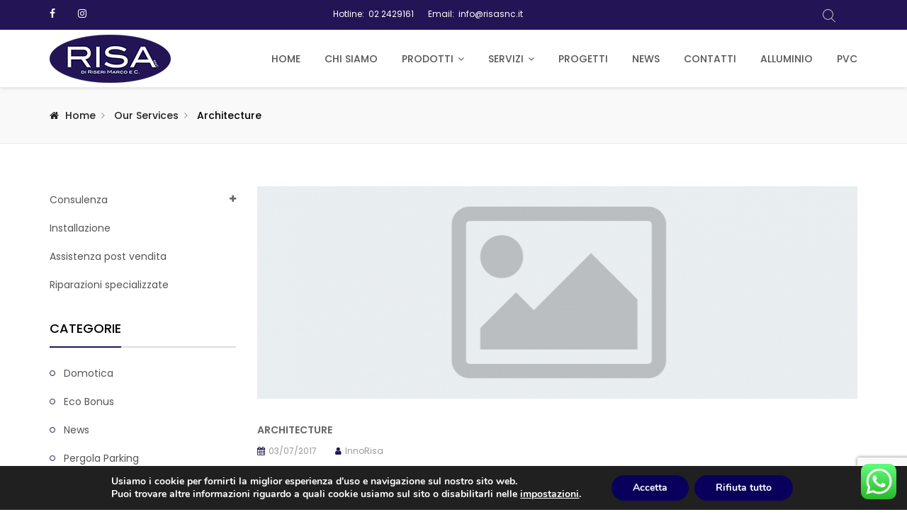

--- FILE ---
content_type: text/html; charset=UTF-8
request_url: https://www.risasnc.it/services/architecture-2/
body_size: 56533
content:
<!DOCTYPE html>
<html lang="it-IT" class="no-js">
<head>
	<!-- Global site tag (gtag.js) - Google Analytics -->
<script async src="https://www.googletagmanager.com/gtag/js?id=G-CBG5KE7ZMM"></script>
<script>
  window.dataLayer = window.dataLayer || [];
  function gtag(){dataLayer.push(arguments);}
  gtag('js', new Date());

  gtag('config', 'G-CBG5KE7ZMM');
</script>
	<!-- Google Tag Manager -->
<script>(function(w,d,s,l,i){w[l]=w[l]||[];w[l].push({'gtm.start':
new Date().getTime(),event:'gtm.js'});var f=d.getElementsByTagName(s)[0],
j=d.createElement(s),dl=l!='dataLayer'?'&l='+l:'';j.async=true;j.src=
'https://www.googletagmanager.com/gtm.js?id='+i+dl;f.parentNode.insertBefore(j,f);
})(window,document,'script','dataLayer','GTM-5W3SWHS');</script>
<!-- End Google Tag Manager -->
	<meta charset="UTF-8">
	<meta name="viewport" content="width=device-width, initial-scale=1">
	<link rel="profile" href="http://gmpg.org/xfn/11">
					<link rel="shortcut icon" href="https://www.risasnc.it/wp-content/uploads/2022/02/favicon.png "/>
    	<meta name='robots' content='index, follow, max-image-preview:large, max-snippet:-1, max-video-preview:-1' />

	<!-- This site is optimized with the Yoast SEO plugin v19.11 - https://yoast.com/wordpress/plugins/seo/ -->
	<title>Architecture - Risa SNC - Tapparelle, tende da sole, zanzariere, veneziane e persiane</title><link rel="preload" data-rocket-preload as="style" href="https://fonts.googleapis.com/css?family=Poppins%3A100%2C200%2C300%2C400%2C500%2C600%2C700%2C800%2C900%2C100italic%2C200italic%2C300italic%2C400italic%2C500italic%2C600italic%2C700italic%2C800italic%2C900italic&#038;subset=latin&#038;display=swap" /><link rel="stylesheet" href="https://fonts.googleapis.com/css?family=Poppins%3A100%2C200%2C300%2C400%2C500%2C600%2C700%2C800%2C900%2C100italic%2C200italic%2C300italic%2C400italic%2C500italic%2C600italic%2C700italic%2C800italic%2C900italic&#038;subset=latin&#038;display=swap" media="print" onload="this.media='all'" /><noscript><link rel="stylesheet" href="https://fonts.googleapis.com/css?family=Poppins%3A100%2C200%2C300%2C400%2C500%2C600%2C700%2C800%2C900%2C100italic%2C200italic%2C300italic%2C400italic%2C500italic%2C600italic%2C700italic%2C800italic%2C900italic&#038;subset=latin&#038;display=swap" /></noscript><link rel="preload" data-rocket-preload as="font" href="https://www.risasnc.it/wp-content/plugins/woocommerce/assets/fonts/WooCommerce.woff" crossorigin><link rel="preload" data-rocket-preload as="font" href="https://fonts.gstatic.com/s/poppins/v20/pxiEyp8kv8JHgFVrJJfecg.woff2" crossorigin><link rel="preload" data-rocket-preload as="font" href="https://fonts.gstatic.com/s/poppins/v20/pxiByp8kv8JHgFVrLGT9Z1xlFQ.woff2" crossorigin><link rel="preload" data-rocket-preload as="font" href="https://fonts.gstatic.com/s/poppins/v20/pxiByp8kv8JHgFVrLEj6Z1xlFQ.woff2" crossorigin><link rel="preload" data-rocket-preload as="font" href="https://www.risasnc.it/wp-content/plugins/gdpr-cookie-compliance/dist/fonts/nunito-v8-latin-regular.woff2" crossorigin><link rel="preload" data-rocket-preload as="font" href="https://www.risasnc.it/wp-content/plugins/gdpr-cookie-compliance/dist/fonts/nunito-v8-latin-700.woff2" crossorigin><link rel="preload" data-rocket-preload as="font" href="https://www.risasnc.it/wp-content/themes/modus/assets/fonts/fontawesome-webfont.woff2?v=4.7.0" crossorigin><link rel="preload" data-rocket-preload as="font" href="https://www.risasnc.it/wp-content/themes/modus/assets/fonts/Pe-icon-7-stroke.woff?d7yf1v" crossorigin><link rel="preload" data-rocket-preload as="font" href="https://www.risasnc.it/wp-content/themes/modus/assets/fonts/modusico.ttf?z13h6a" crossorigin><style id="wpr-usedcss">img.emoji{display:inline!important;border:none!important;box-shadow:none!important;height:1em!important;width:1em!important;margin:0 .07em!important;vertical-align:-.1em!important;background:0 0!important;padding:0!important}:where(.wp-block-button__link).is-style-outline{border:2px solid;padding:.667em 1.333em}.wp-block-cover{position:relative;background-size:cover;background-position:50%;min-height:430px;width:100%;display:flex;justify-content:center;align-items:center;padding:1em;box-sizing:border-box}.wp-block-cover.has-parallax{background-attachment:fixed}@supports (-webkit-overflow-scrolling:touch){.wp-block-cover.has-parallax{background-attachment:scroll}}@media (prefers-reduced-motion:reduce){.wp-block-cover.has-parallax{background-attachment:scroll}}.wp-block-cover:after{display:block;content:"";font-size:0;min-height:inherit}@supports (position:sticky){.wp-block-cover:after{content:none}}.wp-block-cover h1:not(.has-text-color),.wp-block-cover h2:not(.has-text-color),.wp-block-cover h3:not(.has-text-color),.wp-block-cover p:not(.has-text-color){color:inherit}h1,h2,h3{overflow-wrap:break-word}ul{overflow-wrap:break-word}p{overflow-wrap:break-word}:where(p.has-text-color:not(.has-link-color)) a{color:inherit}:root{--wp--preset--font-size--normal:16px;--wp--preset--font-size--huge:42px}html :where(img[class*=wp-image-]){height:auto;max-width:100%}@-webkit-keyframes spin{0%{transform:rotate(0)}to{transform:rotate(1turn)}}:where(.wp-block-woocommerce-mini-cart-contents){background:#fff}:where(div[data-block-name="woocommerce/legacy-template"]){margin-left:auto;margin-right:auto;max-width:1000px}body{--wp--preset--color--black:#000000;--wp--preset--color--cyan-bluish-gray:#abb8c3;--wp--preset--color--white:#ffffff;--wp--preset--color--pale-pink:#f78da7;--wp--preset--color--vivid-red:#cf2e2e;--wp--preset--color--luminous-vivid-orange:#ff6900;--wp--preset--color--luminous-vivid-amber:#fcb900;--wp--preset--color--light-green-cyan:#7bdcb5;--wp--preset--color--vivid-green-cyan:#00d084;--wp--preset--color--pale-cyan-blue:#8ed1fc;--wp--preset--color--vivid-cyan-blue:#0693e3;--wp--preset--color--vivid-purple:#9b51e0;--wp--preset--gradient--vivid-cyan-blue-to-vivid-purple:linear-gradient(135deg,rgba(6, 147, 227, 1) 0%,rgb(155, 81, 224) 100%);--wp--preset--gradient--light-green-cyan-to-vivid-green-cyan:linear-gradient(135deg,rgb(122, 220, 180) 0%,rgb(0, 208, 130) 100%);--wp--preset--gradient--luminous-vivid-amber-to-luminous-vivid-orange:linear-gradient(135deg,rgba(252, 185, 0, 1) 0%,rgba(255, 105, 0, 1) 100%);--wp--preset--gradient--luminous-vivid-orange-to-vivid-red:linear-gradient(135deg,rgba(255, 105, 0, 1) 0%,rgb(207, 46, 46) 100%);--wp--preset--gradient--very-light-gray-to-cyan-bluish-gray:linear-gradient(135deg,rgb(238, 238, 238) 0%,rgb(169, 184, 195) 100%);--wp--preset--gradient--cool-to-warm-spectrum:linear-gradient(135deg,rgb(74, 234, 220) 0%,rgb(151, 120, 209) 20%,rgb(207, 42, 186) 40%,rgb(238, 44, 130) 60%,rgb(251, 105, 98) 80%,rgb(254, 248, 76) 100%);--wp--preset--gradient--blush-light-purple:linear-gradient(135deg,rgb(255, 206, 236) 0%,rgb(152, 150, 240) 100%);--wp--preset--gradient--blush-bordeaux:linear-gradient(135deg,rgb(254, 205, 165) 0%,rgb(254, 45, 45) 50%,rgb(107, 0, 62) 100%);--wp--preset--gradient--luminous-dusk:linear-gradient(135deg,rgb(255, 203, 112) 0%,rgb(199, 81, 192) 50%,rgb(65, 88, 208) 100%);--wp--preset--gradient--pale-ocean:linear-gradient(135deg,rgb(255, 245, 203) 0%,rgb(182, 227, 212) 50%,rgb(51, 167, 181) 100%);--wp--preset--gradient--electric-grass:linear-gradient(135deg,rgb(202, 248, 128) 0%,rgb(113, 206, 126) 100%);--wp--preset--gradient--midnight:linear-gradient(135deg,rgb(2, 3, 129) 0%,rgb(40, 116, 252) 100%);--wp--preset--duotone--dark-grayscale:url('#wp-duotone-dark-grayscale');--wp--preset--duotone--grayscale:url('#wp-duotone-grayscale');--wp--preset--duotone--purple-yellow:url('#wp-duotone-purple-yellow');--wp--preset--duotone--blue-red:url('#wp-duotone-blue-red');--wp--preset--duotone--midnight:url('#wp-duotone-midnight');--wp--preset--duotone--magenta-yellow:url('#wp-duotone-magenta-yellow');--wp--preset--duotone--purple-green:url('#wp-duotone-purple-green');--wp--preset--duotone--blue-orange:url('#wp-duotone-blue-orange');--wp--preset--font-size--small:13px;--wp--preset--font-size--medium:20px;--wp--preset--font-size--large:36px;--wp--preset--font-size--x-large:42px}body{--extendify--spacing--large:var(--wp--custom--spacing--large,clamp(2em, 8vw, 8em))!important;--wp--preset--font-size--ext-small:1rem!important;--wp--preset--font-size--ext-medium:1.125rem!important;--wp--preset--font-size--ext-large:clamp(1.65rem, 3.5vw, 2.15rem)!important;--wp--preset--font-size--ext-x-large:clamp(3rem, 6vw, 4.75rem)!important;--wp--preset--font-size--ext-xx-large:clamp(3.25rem, 7.5vw, 5.75rem)!important;--wp--preset--color--black:#000!important;--wp--preset--color--white:#fff!important}.wpcf7 .screen-reader-response{position:absolute;overflow:hidden;clip:rect(1px,1px,1px,1px);clip-path:inset(50%);height:1px;width:1px;margin:-1px;padding:0;border:0;word-wrap:normal!important}.wpcf7 form .wpcf7-response-output{margin:2em .5em 1em;padding:.2em 1em;border:2px solid #00a0d2}.wpcf7 form.init .wpcf7-response-output,.wpcf7 form.resetting .wpcf7-response-output,.wpcf7 form.submitting .wpcf7-response-output{display:none}.wpcf7 form.sent .wpcf7-response-output{border-color:#46b450}.wpcf7 form.aborted .wpcf7-response-output,.wpcf7 form.failed .wpcf7-response-output{border-color:#dc3232}.wpcf7 form.spam .wpcf7-response-output{border-color:#f56e28}.wpcf7 form.invalid .wpcf7-response-output,.wpcf7 form.payment-required .wpcf7-response-output,.wpcf7 form.unaccepted .wpcf7-response-output{border-color:#ffb900}.wpcf7-form-control-wrap{position:relative}.wpcf7-not-valid-tip{color:#dc3232;font-size:1em;font-weight:400;display:block}.use-floating-validation-tip .wpcf7-not-valid-tip{position:relative;top:-2ex;left:1em;z-index:100;border:1px solid #dc3232;background:#fff;padding:.2em .8em;width:24em}.wpcf7-list-item{display:inline-block;margin:0 0 0 1em}.wpcf7-list-item-label::after,.wpcf7-list-item-label::before{content:" "}.wpcf7-spinner{visibility:hidden;display:inline-block;background-color:#23282d;opacity:.75;width:24px;height:24px;border:none;border-radius:100%;padding:0;margin:0 24px;position:relative}form.submitting .wpcf7-spinner{visibility:visible}.wpcf7-spinner::before{content:'';position:absolute;background-color:#fbfbfc;top:4px;left:4px;width:6px;height:6px;border:none;border-radius:100%;transform-origin:8px 8px;animation-name:spin;animation-duration:1s;animation-timing-function:linear;animation-iteration-count:infinite}@media (prefers-reduced-motion:reduce){.wpcf7-spinner::before{animation-name:blink;animation-duration:2s}}@keyframes spin{0%{transform:rotate(0)}to{transform:rotate(1turn)}from{transform:rotate(0)}to{transform:rotate(360deg)}}@keyframes blink{from{opacity:0}50%{opacity:1}to{opacity:0}}.wpcf7 input[type=file]{cursor:pointer}.wpcf7 input[type=file]:disabled{cursor:default}.wpcf7 .wpcf7-submit:disabled{cursor:not-allowed}.wpcf7 input[type=email],.wpcf7 input[type=tel],.wpcf7 input[type=url]{direction:ltr}.woocommerce img{height:auto;max-width:100%}.woocommerce ul.products{clear:both}.woocommerce ul.products::after,.woocommerce ul.products::before{content:" ";display:table}.woocommerce ul.products::after{clear:both}.woocommerce ul.products li.first{clear:both}.woocommerce ul.products li.last{margin-right:0}.woocommerce .woocommerce-ordering{float:right}.woocommerce ul.product_list_widget li::after,.woocommerce ul.product_list_widget li::before,.woocommerce-page ul.product_list_widget li::after,.woocommerce-page ul.product_list_widget li::before{content:" ";display:table}.woocommerce ul.product_list_widget li::after,.woocommerce-page ul.product_list_widget li::after{clear:both}.woocommerce ul.product_list_widget li img,.woocommerce-page ul.product_list_widget li img{float:right;height:auto}.woocommerce form .password-input{display:flex;flex-direction:column;justify-content:center;position:relative}.woocommerce form .password-input input[type=password]{padding-right:2.5rem}.woocommerce form .password-input input::-ms-reveal{display:none}.woocommerce form .show-password-input{position:absolute;right:.7em;top:.7em;cursor:pointer}.woocommerce form .show-password-input::after{font-family:WooCommerce;speak:never;font-weight:400;font-variant:normal;text-transform:none;line-height:1;-webkit-font-smoothing:antialiased;margin-left:.618em;content:"\e010";text-decoration:none}.woocommerce form .show-password-input.display-password::after{color:#585858}:root{--woocommerce:#a46497;--wc-green:#7ad03a;--wc-red:#a00;--wc-orange:#ffba00;--wc-blue:#2ea2cc;--wc-primary:#a46497;--wc-primary-text:white;--wc-secondary:#ebe9eb;--wc-secondary-text:#515151;--wc-highlight:#77a464;--wc-highligh-text:white;--wc-content-bg:#fff;--wc-subtext:#767676}@-webkit-keyframes spin{100%{-webkit-transform:rotate(360deg);transform:rotate(360deg)}}@keyframes spin{100%{-webkit-transform:rotate(360deg);transform:rotate(360deg)}}@font-face{font-display:swap;font-family:WooCommerce;src:url(https://www.risasnc.it/wp-content/plugins/woocommerce/assets/fonts/WooCommerce.eot);src:url(https://www.risasnc.it/wp-content/plugins/woocommerce/assets/fonts/WooCommerce.eot?#iefix) format("embedded-opentype"),url(https://www.risasnc.it/wp-content/plugins/woocommerce/assets/fonts/WooCommerce.woff) format("woff"),url(https://www.risasnc.it/wp-content/plugins/woocommerce/assets/fonts/WooCommerce.ttf) format("truetype"),url(https://www.risasnc.it/wp-content/plugins/woocommerce/assets/fonts/WooCommerce.svg#WooCommerce) format("svg");font-weight:400;font-style:normal}.woocommerce-store-notice{position:absolute;top:0;left:0;right:0;margin:0;width:100%;font-size:1em;padding:1em 0;text-align:center;background-color:#a46497;color:#fff;z-index:99998;box-shadow:0 1px 1em rgba(0,0,0,.2);display:none}.woocommerce-store-notice a{color:#fff;text-decoration:underline}.clear{clear:both}.woocommerce .blockUI.blockOverlay{position:relative}.woocommerce .blockUI.blockOverlay::before{height:1em;width:1em;display:block;position:absolute;top:50%;left:50%;margin-left:-.5em;margin-top:-.5em;content:"";-webkit-animation:1s ease-in-out infinite spin;animation:1s ease-in-out infinite spin;background:url(https://www.risasnc.it/wp-content/plugins/woocommerce/assets/images/icons/loader.svg) center center;background-size:cover;line-height:1;text-align:center;font-size:2em;color:rgba(0,0,0,.75)}.woocommerce a.remove{display:block;font-size:1.5em;height:1em;width:1em;text-align:center;line-height:1;border-radius:100%;color:red!important;text-decoration:none;font-weight:700;border:0}.woocommerce a.remove:hover{color:#fff!important;background:red}.woocommerce .products ul,.woocommerce ul.products{margin:0 0 1em;padding:0;list-style:none;clear:both}.woocommerce .products ul::after,.woocommerce .products ul::before,.woocommerce ul.products::after,.woocommerce ul.products::before{content:" ";display:table}.woocommerce .products ul::after,.woocommerce ul.products::after{clear:both}.woocommerce .products ul li,.woocommerce ul.products li{list-style:none}.woocommerce .woocommerce-ordering{margin:0 0 1em}.woocommerce .woocommerce-ordering select{vertical-align:top}.woocommerce a.button,.woocommerce button.button,.woocommerce input.button{font-size:100%;margin:0;line-height:1;cursor:pointer;position:relative;text-decoration:none;overflow:visible;padding:.618em 1em;font-weight:700;border-radius:3px;left:auto;color:#515151;background-color:#ebe9eb;border:0;display:inline-block;background-image:none;box-shadow:none;text-shadow:none}.woocommerce a.button.loading,.woocommerce button.button.loading,.woocommerce input.button.loading{opacity:.25;padding-right:2.618em}.woocommerce a.button.loading::after,.woocommerce button.button.loading::after,.woocommerce input.button.loading::after{font-family:WooCommerce;content:"\e01c";vertical-align:top;font-weight:400;position:absolute;top:.618em;right:1em;-webkit-animation:2s linear infinite spin;animation:2s linear infinite spin}.woocommerce a.button.added::after,.woocommerce button.button.added::after,.woocommerce input.button.added::after{font-family:WooCommerce;content:"\e017";margin-left:.53em;vertical-align:bottom}.woocommerce a.button:hover,.woocommerce button.button:hover,.woocommerce input.button:hover{background-color:#dfdcde;text-decoration:none;background-image:none;color:#515151}.woocommerce a.button.disabled,.woocommerce a.button:disabled,.woocommerce a.button:disabled[disabled],.woocommerce button.button.disabled,.woocommerce button.button:disabled,.woocommerce button.button:disabled[disabled],.woocommerce input.button.disabled,.woocommerce input.button:disabled,.woocommerce input.button:disabled[disabled]{color:inherit;cursor:not-allowed;opacity:.5;padding:.618em 1em}.woocommerce a.button.disabled:hover,.woocommerce a.button:disabled:hover,.woocommerce a.button:disabled[disabled]:hover,.woocommerce button.button.disabled:hover,.woocommerce button.button:disabled:hover,.woocommerce button.button:disabled[disabled]:hover,.woocommerce input.button.disabled:hover,.woocommerce input.button:disabled:hover,.woocommerce input.button:disabled[disabled]:hover{color:inherit;background-color:#ebe9eb}.woocommerce a.added_to_cart{padding-top:.5em;display:inline-block}.woocommerce ul.product_list_widget{list-style:none;padding:0;margin:0}.woocommerce ul.product_list_widget li{padding:4px 0;margin:0;list-style:none}.woocommerce ul.product_list_widget li::after,.woocommerce ul.product_list_widget li::before{content:" ";display:table}.woocommerce ul.product_list_widget li::after{clear:both}.woocommerce ul.product_list_widget li a{display:block;font-weight:700}.woocommerce ul.product_list_widget li img{float:right;margin-left:4px;width:32px;height:auto;box-shadow:none}.woocommerce ul.product_list_widget li dl{margin:0;padding-left:1em;border-left:2px solid rgba(0,0,0,.1)}.woocommerce ul.product_list_widget li dl::after,.woocommerce ul.product_list_widget li dl::before{content:" ";display:table}.woocommerce ul.product_list_widget li dl::after{clear:both}.woocommerce ul.product_list_widget li dl dd,.woocommerce ul.product_list_widget li dl dt{display:inline-block;float:left;margin-bottom:1em}.woocommerce ul.product_list_widget li dl dt{font-weight:700;padding:0 0 .25em;margin:0 4px 0 0;clear:left}.woocommerce ul.product_list_widget li dl dd{padding:0 0 .25em}.woocommerce ul.product_list_widget li dl dd p:last-child{margin-bottom:0}.woocommerce ul.product_list_widget li .star-rating{float:none}.woocommerce .widget_shopping_cart .total,.woocommerce.widget_shopping_cart .total{border-top:3px double #ebe9eb;padding:4px 0 0}.woocommerce .widget_shopping_cart .total strong,.woocommerce.widget_shopping_cart .total strong{min-width:40px;display:inline-block}.woocommerce .widget_shopping_cart .cart_list li,.woocommerce.widget_shopping_cart .cart_list li{padding-left:2em;position:relative;padding-top:0}.woocommerce .widget_shopping_cart .cart_list li a.remove,.woocommerce.widget_shopping_cart .cart_list li a.remove{position:absolute;top:0;left:0}.woocommerce .widget_shopping_cart .buttons::after,.woocommerce .widget_shopping_cart .buttons::before,.woocommerce.widget_shopping_cart .buttons::after,.woocommerce.widget_shopping_cart .buttons::before{content:" ";display:table}.woocommerce .widget_shopping_cart .buttons::after,.woocommerce.widget_shopping_cart .buttons::after{clear:both}.woocommerce .widget_shopping_cart .buttons a,.woocommerce.widget_shopping_cart .buttons a{margin-right:5px;margin-bottom:5px}.popup-template .modal{opacity:0;-webkit-transition:250ms;-o-transition:250ms;transition:all 250ms ease}.popup-template .modal.is-open{opacity:1;-webkit-transition:250ms;-o-transition:250ms;transition:all 250ms ease}.ext h2{margin-top:var(--wp--style--block-gap,1.75rem)!important;margin-bottom:var(--wp--style--block-gap,1.75rem)!important}body{--extendify--spacing--large:var(
        --wp--custom--spacing--large,
        clamp(2em, 8vw, 8em)
    )!important;--wp--preset--font-size--ext-small:1rem!important;--wp--preset--font-size--ext-medium:1.125rem!important;--wp--preset--font-size--ext-large:clamp(1.65rem, 3.5vw, 2.15rem)!important;--wp--preset--font-size--ext-x-large:clamp(3rem, 6vw, 4.75rem)!important;--wp--preset--font-size--ext-xx-large:clamp(3.25rem, 7.5vw, 5.75rem)!important;--wp--preset--color--black:#000!important;--wp--preset--color--white:#fff!important}.ext *{box-sizing:border-box!important}[class*=" Defaults-"]{font-family:Defaults;speak:none;font-style:normal;font-weight:400;font-variant:normal;text-transform:none;line-height:1;-webkit-font-smoothing:antialiased;-moz-osx-font-smoothing:grayscale}@font-face{font-family:Poppins;font-style:normal;font-weight:400;font-display:swap;src:url(https://fonts.gstatic.com/s/poppins/v20/pxiEyp8kv8JHgFVrJJfecg.woff2) format('woff2');unicode-range:U+0000-00FF,U+0131,U+0152-0153,U+02BB-02BC,U+02C6,U+02DA,U+02DC,U+0304,U+0308,U+0329,U+2000-206F,U+2074,U+20AC,U+2122,U+2191,U+2193,U+2212,U+2215,U+FEFF,U+FFFD}@font-face{font-family:Poppins;font-style:normal;font-weight:500;font-display:swap;src:url(https://fonts.gstatic.com/s/poppins/v20/pxiByp8kv8JHgFVrLGT9Z1xlFQ.woff2) format('woff2');unicode-range:U+0000-00FF,U+0131,U+0152-0153,U+02BB-02BC,U+02C6,U+02DA,U+02DC,U+0304,U+0308,U+0329,U+2000-206F,U+2074,U+20AC,U+2122,U+2191,U+2193,U+2212,U+2215,U+FEFF,U+FFFD}@font-face{font-family:Poppins;font-style:normal;font-weight:600;font-display:swap;src:url(https://fonts.gstatic.com/s/poppins/v20/pxiByp8kv8JHgFVrLEj6Z1xlFQ.woff2) format('woff2');unicode-range:U+0000-00FF,U+0131,U+0152-0153,U+02BB-02BC,U+02C6,U+02DA,U+02DC,U+0304,U+0308,U+0329,U+2000-206F,U+2074,U+20AC,U+2122,U+2191,U+2193,U+2212,U+2215,U+FEFF,U+FFFD}@font-face{font-family:Nunito;src:url(https://www.risasnc.it/wp-content/plugins/gdpr-cookie-compliance/dist/fonts/nunito-v8-latin-regular.eot);src:url(https://www.risasnc.it/wp-content/plugins/gdpr-cookie-compliance/dist/fonts/nunito-v8-latin-regular.eot?#iefix) format("embedded-opentype"),url(https://www.risasnc.it/wp-content/plugins/gdpr-cookie-compliance/dist/fonts/nunito-v8-latin-regular.woff2) format("woff2"),url(https://www.risasnc.it/wp-content/plugins/gdpr-cookie-compliance/dist/fonts/nunito-v8-latin-regular.woff) format("woff"),url(https://www.risasnc.it/wp-content/plugins/gdpr-cookie-compliance/dist/fonts/nunito-v8-latin-regular.ttf) format("truetype"),url(https://www.risasnc.it/wp-content/plugins/gdpr-cookie-compliance/dist/fonts/nunito-v8-latin-regular.svg#svgFontName) format("svg");font-style:normal;font-weight:400;font-display:swap}@font-face{font-family:Nunito;src:url(https://www.risasnc.it/wp-content/plugins/gdpr-cookie-compliance/dist/fonts/nunito-v8-latin-700.eot);src:url(https://www.risasnc.it/wp-content/plugins/gdpr-cookie-compliance/dist/fonts/nunito-v8-latin-700.eot?#iefix) format("embedded-opentype"),url(https://www.risasnc.it/wp-content/plugins/gdpr-cookie-compliance/dist/fonts/nunito-v8-latin-700.woff2) format("woff2"),url(https://www.risasnc.it/wp-content/plugins/gdpr-cookie-compliance/dist/fonts/nunito-v8-latin-700.woff) format("woff"),url(https://www.risasnc.it/wp-content/plugins/gdpr-cookie-compliance/dist/fonts/nunito-v8-latin-700.ttf) format("truetype"),url(https://www.risasnc.it/wp-content/plugins/gdpr-cookie-compliance/dist/fonts/nunito-v8-latin-700.svg#svgFontName) format("svg");font-style:normal;font-weight:700;font-display:swap}.gdpr_lightbox-active,.gdpr_lightbox-active body{overflow:hidden}.gdpr_lightbox{z-index:9990;position:fixed;top:0;right:0;bottom:0;left:0;white-space:nowrap;background:#0b0b0b;background:rgba(0,0,0,.9);outline:0!important;opacity:0;transition:opacity .3s ease}.gdpr_lightbox.gdpr_lightbox-opened{opacity:1}.gdpr_lightbox.gdpr_lightbox-closed{opacity:0}.gdpr_lightbox *{box-sizing:border-box}.gdpr_lightbox-wrap{z-index:9990;position:fixed;top:0;right:0;bottom:0;left:0;text-align:center;outline:0!important}.gdpr_lightbox-wrap:before{content:"";display:inline-block;height:100%;vertical-align:middle;margin-right:-.25em}.gdpr_lightbox-loader{z-index:9991;color:#fff;position:absolute;top:50%;margin-top:-.8em;width:100%;text-align:center;font-size:14px;font-family:Arial,Helvetica,sans-serif;opacity:0;transition:opacity .3s ease}.gdpr_lightbox-loading .gdpr_lightbox-loader{opacity:1}.gdpr_lightbox-container{z-index:9992;position:relative;text-align:left;vertical-align:middle;display:inline-block;white-space:normal;max-width:100%;max-height:100%;outline:0!important}.gdpr_lightbox-content{z-index:9993;width:100%;transform:scale(1);transition:transform .3s ease}.gdpr_lightbox-closed .gdpr_lightbox-content,.gdpr_lightbox-loading .gdpr_lightbox-content{transform:scale(.8)}.gdpr_lightbox-content:after{content:"";position:absolute;left:0;top:0;bottom:0;display:block;right:0;width:auto;height:auto;z-index:-1;box-shadow:0 0 8px rgba(0,0,0,.6)}.gdpr_lightbox-close,.gdpr_lightbox-close:active,.gdpr_lightbox-close:focus,.gdpr_lightbox-close:hover,.gdpr_lightbox-close:visited{z-index:9994;width:35px;height:35px;position:fixed;right:0;top:0;-webkit-appearance:none;cursor:pointer;text-decoration:none;text-align:center;padding:0;color:#fff;font-style:normal;font-size:35px;font-family:Arial,Baskerville,monospace;line-height:35px;text-shadow:0 1px 2px rgba(0,0,0,.6);border:0;background:0 0;box-shadow:none}.gdpr_lightbox-close::-moz-focus-inner{border:0;padding:0}.gdpr_lightbox-close:active{top:1px}.gdpr_lightbox-image img{max-width:100%;display:block;line-height:0;border:0}.gdpr_lightbox-iframe .gdpr_lightbox-container{width:100%;max-width:964px}.gdpr_lightbox-iframe-container{width:100%;height:0;padding-top:56.25%;overflow:auto;pointer-events:auto;transform:translateZ(0);-webkit-overflow-scrolling:touch}.gdpr_lightbox-iframe-container iframe{position:absolute;display:block;top:0;left:0;width:100%;height:100%;box-shadow:0 0 8px rgba(0,0,0,.6);background:#000}body.moove_gdpr_overflow{overflow:hidden}body.moove_gdpr_overflow #page{position:relative;z-index:10}.gdpr_lightbox-hide{display:none}#moove_gdpr_cookie_info_bar .moove-gdpr-cookie-notice button.change-settings-button{padding:0;display:inline-block;border:none;box-shadow:none;background-color:transparent;color:inherit;text-decoration:underline;cursor:pointer;transition:all .2s ease;font-size:inherit;text-transform:inherit;font-weight:inherit;letter-spacing:inherit;line-height:inherit}.cookie-switch.focus-g,.cookie-switch:focus,.gdpr-shr-switch.focus-g,.gdpr-shr-switch:focus{box-shadow:1px 1px 5px #010101;border-radius:50px}#moove_gdpr_cookie_modal .mgbutton.focus-g,#moove_gdpr_cookie_modal .mgbutton:focus{box-shadow:1px 1px 5px #010101}#moove_gdpr_cookie_info_bar .gdpr-fbo-0{-ms-flex-order:1;order:1}#moove_gdpr_cookie_info_bar .gdpr-fbo-1{-ms-flex-order:2;order:2}.gdpr-sr-only{position:absolute;width:1px;height:1px;padding:0;margin:-1px;overflow:hidden;clip:rect(0,0,0,0);white-space:nowrap;border:0}body.gdpr-no-icons #moove_gdpr_cookie_modal .moove-gdpr-modal-content .moove-gdpr-modal-left-content #moove-gdpr-menu li a i,body.gdpr-no-icons #moove_gdpr_cookie_modal .moove-gdpr-modal-content .moove-gdpr-modal-left-content #moove-gdpr-menu li a span.gdpr-icon,body.gdpr-no-icons #moove_gdpr_cookie_modal .moove-gdpr-modal-content .moove-gdpr-modal-left-content #moove-gdpr-menu li button i,body.gdpr-no-icons #moove_gdpr_cookie_modal .moove-gdpr-modal-content .moove-gdpr-modal-left-content #moove-gdpr-menu li button span.gdpr-icon{display:none}.moove_gdpr_cookie_modal_open .gdpr_lightbox-content:after{box-shadow:none}#moove_gdpr_cookie_modal .moove-gdpr-modal-content.moove_gdpr_modal_theme_v2 .moove-gdpr-modal-footer-content{-ms-flex-pack:justify;justify-content:space-between}#moove_gdpr_cookie_modal .moove-gdpr-modal-content.moove_gdpr_modal_theme_v2 .moove-gdpr-modal-footer-content .moove-gdpr-button-holder{margin:0 -4px;max-width:calc(100% + 8px);width:auto}#moove_gdpr_cookie_modal .moove-gdpr-modal-content.moove_gdpr_modal_theme_v2 .moove-gdpr-modal-footer-content .moove-gdpr-button-holder a.mgbutton,#moove_gdpr_cookie_modal .moove-gdpr-modal-content.moove_gdpr_modal_theme_v2 .moove-gdpr-modal-footer-content .moove-gdpr-button-holder button.mgbutton{margin:2px}@media (min-width:768px){#moove_gdpr_cookie_modal .moove-gdpr-modal-content.moove_gdpr_modal_theme_v2 .moove-gdpr-modal-footer-content .moove-gdpr-button-holder a.mgbutton,#moove_gdpr_cookie_modal .moove-gdpr-modal-content.moove_gdpr_modal_theme_v2 .moove-gdpr-modal-footer-content .moove-gdpr-button-holder button.mgbutton{margin:2px 4px}}#moove_gdpr_cookie_info_bar{content-visibility:auto}#moove_gdpr_cookie_info_bar .moove-gdpr-button-holder{display:-ms-flexbox;display:flex;-ms-flex-align:center;align-items:center}#moove_gdpr_cookie_info_bar.gdpr-full-screen-infobar .moove-gdpr-button-holder .moove-gdpr-infobar-close-btn,#moove_gdpr_cookie_info_bar.gdpr-full-screen-infobar.moove-gdpr-dark-scheme .moove-gdpr-button-holder .moove-gdpr-infobar-close-btn{display:none}#moove_gdpr_cookie_info_bar.gdpr-full-screen-infobar .moove-gdpr-info-bar-container,#moove_gdpr_cookie_info_bar.gdpr-full-screen-infobar.moove-gdpr-dark-scheme .moove-gdpr-info-bar-container{position:relative}#moove_gdpr_cookie_info_bar .moove-gdpr-infobar-close-btn{background-color:transparent;padding:0;display:inline-block;float:right;position:relative;font-size:14px;line-height:20px;margin:3px 4px;width:36px;height:36px;border-radius:50%;box-shadow:inset 0 0 0 1px #626262;color:#626262;transition:all .3s ease}#moove_gdpr_cookie_info_bar .moove-gdpr-infobar-close-btn.focus-g,#moove_gdpr_cookie_info_bar .moove-gdpr-infobar-close-btn:focus,#moove_gdpr_cookie_info_bar .moove-gdpr-infobar-close-btn:hover{background-color:#626262;color:#fff}#moove_gdpr_cookie_info_bar .moove-gdpr-infobar-close-btn i{font-size:32px;top:-1px;position:relative;height:30px;display:block;overflow:hidden}#moove_gdpr_cookie_info_bar.moove-gdpr-dark-scheme .moove-gdpr-button-holder .moove-gdpr-infobar-close-btn{color:#fff;opacity:.7;box-shadow:inset 0 0 0 1px #fff}#moove_gdpr_cookie_info_bar.moove-gdpr-dark-scheme .moove-gdpr-button-holder .moove-gdpr-infobar-close-btn.focus-g,#moove_gdpr_cookie_info_bar.moove-gdpr-dark-scheme .moove-gdpr-button-holder .moove-gdpr-infobar-close-btn:focus,#moove_gdpr_cookie_info_bar.moove-gdpr-dark-scheme .moove-gdpr-button-holder .moove-gdpr-infobar-close-btn:hover{background-color:#fff;opacity:1;color:#fff}#moove_gdpr_cookie_info_bar.gdpr-full-screen-infobar .moove-gdpr-info-bar-container .moove-gdpr-info-bar-content a.mgbutton.change-settings-button,#moove_gdpr_cookie_info_bar.gdpr-full-screen-infobar .moove-gdpr-info-bar-container .moove-gdpr-info-bar-content button.mgbutton.change-settings-button{text-decoration:none}#moove_gdpr_cookie_modal .cookie-switch .cookie-slider,#moove_gdpr_cookie_modal .switch .slider{overflow:visible;box-shadow:1px 1px transparent}#moove_gdpr_cookie_modal{margin:0 auto;margin-top:0;min-height:60vh;font-family:Nunito,sans-serif;content-visibility:hidden}#moove_gdpr_cookie_modal span.tab-title{display:block}#moove_gdpr_cookie_modal button{letter-spacing:0;outline:0;cursor:pointer}#moove_gdpr_cookie_modal *{-webkit-font-smoothing:antialiased;-moz-osx-font-smoothing:grayscale;font-family:inherit}#moove_gdpr_cookie_modal .cookie-switch,#moove_gdpr_cookie_modal .switch{position:relative;display:inline-block;width:50px;height:30px;padding:0}#moove_gdpr_cookie_modal .cookie-switch input,#moove_gdpr_cookie_modal .switch input{display:none}#moove_gdpr_cookie_modal .cookie-switch .cookie-slider,#moove_gdpr_cookie_modal .cookie-switch .slider,#moove_gdpr_cookie_modal .switch .cookie-slider,#moove_gdpr_cookie_modal .switch .slider{position:absolute;cursor:pointer;top:0;left:0;right:0;bottom:0;background-color:red;transition:.4s;margin:0;padding:0}#moove_gdpr_cookie_modal .cookie-switch .cookie-slider:before,#moove_gdpr_cookie_modal .cookie-switch .slider:before,#moove_gdpr_cookie_modal .switch .cookie-slider:before,#moove_gdpr_cookie_modal .switch .slider:before{position:absolute;content:"";height:26px;width:26px;left:1px;bottom:1px;transition:.4s;border:1px solid #f2f2f2;border-radius:50%;background-color:#fff;box-shadow:0 5px 15px 0 rgba(0,0,0,.25);display:block;box-sizing:content-box}#moove_gdpr_cookie_modal .cookie-switch .cookie-slider:after,#moove_gdpr_cookie_modal .cookie-switch .slider:after,#moove_gdpr_cookie_modal .switch .cookie-slider:after,#moove_gdpr_cookie_modal .switch .slider:after{content:attr(data-text-disabled);position:absolute;top:0;left:60px;font-weight:700;font-size:16px;line-height:30px;color:red;display:block;white-space:nowrap}#moove_gdpr_cookie_modal .cookie-switch .cookie-slider.cookie-round,#moove_gdpr_cookie_modal .cookie-switch .cookie-slider.round,#moove_gdpr_cookie_modal .cookie-switch .slider.cookie-round,#moove_gdpr_cookie_modal .cookie-switch .slider.round,#moove_gdpr_cookie_modal .switch .cookie-slider.cookie-round,#moove_gdpr_cookie_modal .switch .cookie-slider.round,#moove_gdpr_cookie_modal .switch .slider.cookie-round,#moove_gdpr_cookie_modal .switch .slider.round{border-radius:34px}#moove_gdpr_cookie_modal .cookie-switch .cookie-slider.cookie-round:before,#moove_gdpr_cookie_modal .cookie-switch .cookie-slider.round:before,#moove_gdpr_cookie_modal .cookie-switch .slider.cookie-round:before,#moove_gdpr_cookie_modal .cookie-switch .slider.round:before,#moove_gdpr_cookie_modal .switch .cookie-slider.cookie-round:before,#moove_gdpr_cookie_modal .switch .cookie-slider.round:before,#moove_gdpr_cookie_modal .switch .slider.cookie-round:before,#moove_gdpr_cookie_modal .switch .slider.round:before{border-radius:50%}#moove_gdpr_cookie_modal .cookie-switch input:checked+.cookie-slider,#moove_gdpr_cookie_modal .cookie-switch input:checked+.slider,#moove_gdpr_cookie_modal .switch input:checked+.cookie-slider,#moove_gdpr_cookie_modal .switch input:checked+.slider{background-color:#2e9935}#moove_gdpr_cookie_modal .cookie-switch input:checked+.cookie-slider:after,#moove_gdpr_cookie_modal .cookie-switch input:checked+.slider:after,#moove_gdpr_cookie_modal .switch input:checked+.cookie-slider:after,#moove_gdpr_cookie_modal .switch input:checked+.slider:after{content:attr(data-text-enable);color:#2e9935;white-space:nowrap}#moove_gdpr_cookie_modal .cookie-switch input:focus+.cookie-slider,#moove_gdpr_cookie_modal .cookie-switch input:focus+.slider,#moove_gdpr_cookie_modal .switch input:focus+.cookie-slider,#moove_gdpr_cookie_modal .switch input:focus+.slider{box-shadow:0 0 1px #2e9935}#moove_gdpr_cookie_modal .cookie-switch input:checked+.cookie-slider:before,#moove_gdpr_cookie_modal .cookie-switch input:checked+.slider:before,#moove_gdpr_cookie_modal .switch input:checked+.cookie-slider:before,#moove_gdpr_cookie_modal .switch input:checked+.slider:before{transform:translateX(20px)}#moove_gdpr_cookie_modal a,#moove_gdpr_cookie_modal button{outline:0;box-shadow:none;text-shadow:none}#moove_gdpr_cookie_modal .moove-gdpr-modal-content{color:#000;background-color:#fff;width:900px;width:80vw;max-width:1170px;min-height:600px;border-radius:10px;position:relative;margin:0 auto}#moove_gdpr_cookie_modal .moove-gdpr-modal-content .gdpr-cc-form-fieldset,#moove_gdpr_cookie_modal .moove-gdpr-modal-content fieldset{background-color:transparent}#moove_gdpr_cookie_modal .moove-gdpr-modal-content.logo-position-left .moove-gdpr-company-logo-holder{text-align:left}#moove_gdpr_cookie_modal .moove-gdpr-modal-content.moove_gdpr_modal_theme_v1 .main-modal-content{display:-ms-flexbox;display:flex;-ms-flex-flow:column;flex-flow:column;height:100%}#moove_gdpr_cookie_modal .moove-gdpr-modal-content.moove_gdpr_modal_theme_v1 .moove-gdpr-modal-footer-content .moove-gdpr-button-holder a.mgbutton,#moove_gdpr_cookie_modal .moove-gdpr-modal-content.moove_gdpr_modal_theme_v1 .moove-gdpr-modal-footer-content .moove-gdpr-button-holder button.mgbutton{margin:2px}#moove_gdpr_cookie_modal .moove-gdpr-modal-content.moove_gdpr_modal_theme_v2{min-height:auto}#moove_gdpr_cookie_modal .moove-gdpr-modal-content.moove_gdpr_modal_theme_v2 .moove-gdpr-modal-left-content{display:none}#moove_gdpr_cookie_modal .moove-gdpr-modal-content.moove_gdpr_modal_theme_v2 .moove-gdpr-modal-right-content{width:100%;border-top-left-radius:5px;border-bottom-left-radius:5px;position:relative;float:none;padding-bottom:135px}#moove_gdpr_cookie_modal .moove-gdpr-modal-content.moove_gdpr_modal_theme_v2 .main-modal-content{max-height:50vh;overflow:hidden;overflow-y:auto;padding-bottom:0;height:100%}#moove_gdpr_cookie_modal .moove-gdpr-modal-content.moove_gdpr_modal_theme_v2 .moove-gdpr-branding-cnt{padding-right:30px;white-space:nowrap}#moove_gdpr_cookie_modal .moove-gdpr-modal-content.moove_gdpr_modal_theme_v2 .moove-gdpr-branding-cnt a{padding-right:0;text-align:right;color:#000;font-weight:700;font-size:13px;letter-spacing:-.3px;position:relative;top:0;text-decoration:none;display:block;-ms-flex-align:baseline;align-items:baseline}#moove_gdpr_cookie_modal .moove-gdpr-modal-content.moove_gdpr_modal_theme_v2 .moove-gdpr-tab-main{display:block;position:relative}#moove_gdpr_cookie_modal .moove-gdpr-modal-content.moove_gdpr_modal_theme_v2 .moove-gdpr-tab-main .moove-gdpr-tab-main-content{position:relative;overflow:hidden;padding-right:190px;padding-bottom:10px}#moove_gdpr_cookie_modal .moove-gdpr-modal-content.moove_gdpr_modal_theme_v2 .moove-gdpr-tab-main .moove-gdpr-status-bar{position:absolute;top:0;right:0;width:190px;text-align:right}#moove_gdpr_cookie_modal .moove-gdpr-modal-content.moove_gdpr_modal_theme_v2 .moove-gdpr-tab-main .moove-gdpr-status-bar span.cookie-slider,#moove_gdpr_cookie_modal .moove-gdpr-modal-content.moove_gdpr_modal_theme_v2 .moove-gdpr-tab-main .moove-gdpr-status-bar span.slider{position:relative;width:50px;height:30px;display:block}#moove_gdpr_cookie_modal .moove-gdpr-modal-content.moove_gdpr_modal_theme_v2 .moove-gdpr-tab-main .moove-gdpr-status-bar span.cookie-slider:after,#moove_gdpr_cookie_modal .moove-gdpr-modal-content.moove_gdpr_modal_theme_v2 .moove-gdpr-tab-main .moove-gdpr-status-bar span.slider:after{text-align:right;left:auto;right:60px}#moove_gdpr_cookie_modal .moove-gdpr-modal-content.moove_gdpr_modal_theme_v2 .moove-gdpr-tab-main h3.tab-title,#moove_gdpr_cookie_modal .moove-gdpr-modal-content.moove_gdpr_modal_theme_v2 .moove-gdpr-tab-main span.tab-title{font-weight:700;font-size:20px;margin-bottom:15px;padding-right:190px}#moove_gdpr_cookie_modal .moove-gdpr-modal-content.moove_gdpr_modal_theme_v2 .moove-gdpr-modal-title{display:-ms-flexbox;display:flex;width:100%;-ms-flex-align:center;align-items:center;height:75px;position:relative;margin-bottom:20px;padding-right:180px}#moove_gdpr_cookie_modal .moove-gdpr-modal-content.moove_gdpr_modal_theme_v2 .moove-gdpr-modal-title .moove-gdpr-company-logo-holder{max-width:180px;margin:0;float:right;position:absolute;top:0;right:0;width:100%;text-align:right;display:-ms-flexbox;display:flex;-ms-flex-align:center;align-items:center;-ms-flex-pack:end;justify-content:flex-end;height:100%}#moove_gdpr_cookie_modal .moove-gdpr-modal-content.moove_gdpr_modal_theme_v2 .moove-gdpr-modal-title .moove-gdpr-company-logo-holder img{max-width:100%;text-align:center}#moove_gdpr_cookie_modal .moove-gdpr-modal-content.moove_gdpr_modal_theme_v2 .moove-gdpr-modal-title .tab-title{width:100%;font-weight:700;font-size:28px;line-height:1.1}#moove_gdpr_cookie_modal .moove-gdpr-modal-content .moove-gdpr-modal-close{position:absolute;text-decoration:none;top:-30px;right:-30px;display:block;width:60px;height:60px;line-height:60px;text-align:center;border-radius:50%;background:0 0;padding:0;z-index:99;margin:0;outline:0;box-shadow:none;border:none}#moove_gdpr_cookie_modal .moove-gdpr-modal-content .moove-gdpr-modal-close.focus-g i,#moove_gdpr_cookie_modal .moove-gdpr-modal-content .moove-gdpr-modal-close.focus-g span.gdpr-icon,#moove_gdpr_cookie_modal .moove-gdpr-modal-content .moove-gdpr-modal-close:hover i,#moove_gdpr_cookie_modal .moove-gdpr-modal-content .moove-gdpr-modal-close:hover span.gdpr-icon{background-color:#fff;color:#0c4da2}#moove_gdpr_cookie_modal .moove-gdpr-modal-content .moove-gdpr-modal-close i,#moove_gdpr_cookie_modal .moove-gdpr-modal-content .moove-gdpr-modal-close span.gdpr-icon{display:block;width:60px;height:60px;line-height:60px;font-size:48px;background-color:#0c4da2;border:1px solid #0c4da2;color:#fff;border-radius:50%;transition:all .3s ease}#moove_gdpr_cookie_modal .moove-gdpr-modal-content .moove-gdpr-company-logo-holder{padding:0;margin-bottom:30px}#moove_gdpr_cookie_modal .moove-gdpr-modal-content .moove-gdpr-company-logo-holder img{max-height:75px;max-width:70%;width:auto;display:inline-block}#moove_gdpr_cookie_modal .moove-gdpr-modal-content .moove-gdpr-modal-title h2{font-weight:400;font-size:20px;margin:5px 0 0;padding:0;color:#000}#moove_gdpr_cookie_modal .moove-gdpr-modal-content .moove-gdpr-tab-main h3.tab-title,#moove_gdpr_cookie_modal .moove-gdpr-modal-content .moove-gdpr-tab-main span.tab-title{font-weight:700;font-size:28px;line-height:1.2;margin:0;padding:0;color:#000;margin-bottom:25px}#moove_gdpr_cookie_modal .moove-gdpr-modal-content .moove-gdpr-tab-main .moove-gdpr-tab-main-content{display:-ms-flexbox;display:flex;-ms-flex-flow:column;flex-flow:column;max-height:calc(100% - 155px);overflow-y:auto;padding-right:20px;padding-bottom:15px}#moove_gdpr_cookie_modal .moove-gdpr-modal-content .moove-gdpr-tab-main .moove-gdpr-tab-main-content a,#moove_gdpr_cookie_modal .moove-gdpr-modal-content .moove-gdpr-tab-main .moove-gdpr-tab-main-content button,#moove_gdpr_cookie_modal .moove-gdpr-modal-content .moove-gdpr-tab-main .moove-gdpr-tab-main-content li,#moove_gdpr_cookie_modal .moove-gdpr-modal-content .moove-gdpr-tab-main .moove-gdpr-tab-main-content p{font-weight:400;font-size:16px;line-height:1.4;margin-bottom:18px;margin-top:0;padding:0;color:#000}#moove_gdpr_cookie_modal .moove-gdpr-modal-content .moove-gdpr-tab-main .moove-gdpr-tab-main-content h1,#moove_gdpr_cookie_modal .moove-gdpr-modal-content .moove-gdpr-tab-main .moove-gdpr-tab-main-content h2,#moove_gdpr_cookie_modal .moove-gdpr-modal-content .moove-gdpr-tab-main .moove-gdpr-tab-main-content h3{font-size:18px;line-height:1.4;margin-bottom:20px;margin-top:0;font-weight:700;text-transform:none;color:#000}#moove_gdpr_cookie_modal .moove-gdpr-modal-content .moove-gdpr-tab-main .moove-gdpr-tab-main-content a{color:#000;text-decoration:underline}#moove_gdpr_cookie_modal .moove-gdpr-modal-content .moove-gdpr-tab-main .moove-gdpr-tab-main-content.moove-gdpr-strict-warning-message{display:none}#moove_gdpr_cookie_modal .moove-gdpr-modal-content .moove-gdpr-tab-main .moove-gdpr-status-bar{padding:5px;margin-right:10px;margin-bottom:15px}#moove_gdpr_cookie_modal .moove-gdpr-modal-content .moove-gdpr-tab-main .moove-gdpr-status-bar p{display:inline-block;float:right;color:#09a501;margin:0;line-height:1.2;font:700 11px Arial,Helvetica,sans-serif;font-weight:700}#moove_gdpr_cookie_modal .moove-gdpr-modal-content .moove-gdpr-tab-main .moove-gdpr-status-bar .gdpr-cc-form-wrap,#moove_gdpr_cookie_modal .moove-gdpr-modal-content .moove-gdpr-tab-main .moove-gdpr-status-bar .gdpr-cc-form-wrap .gdpr-cc-form-fieldset,#moove_gdpr_cookie_modal .moove-gdpr-modal-content .moove-gdpr-tab-main .moove-gdpr-status-bar .gdpr-cc-form-wrap fieldset,#moove_gdpr_cookie_modal .moove-gdpr-modal-content .moove-gdpr-tab-main .moove-gdpr-status-bar form,#moove_gdpr_cookie_modal .moove-gdpr-modal-content .moove-gdpr-tab-main .moove-gdpr-status-bar form .gdpr-cc-form-fieldset,#moove_gdpr_cookie_modal .moove-gdpr-modal-content .moove-gdpr-tab-main .moove-gdpr-status-bar form fieldset{border:none;padding:0;margin:0;box-shadow:none}#moove_gdpr_cookie_modal .moove-gdpr-modal-content .moove-gdpr-tab-main .moove-gdpr-status-bar .gdpr-cc-form-wrap .gdpr-cc-form-fieldset:hover label,#moove_gdpr_cookie_modal .moove-gdpr-modal-content .moove-gdpr-tab-main .moove-gdpr-status-bar .gdpr-cc-form-wrap fieldset:hover label,#moove_gdpr_cookie_modal .moove-gdpr-modal-content .moove-gdpr-tab-main .moove-gdpr-status-bar form .gdpr-cc-form-fieldset:hover label,#moove_gdpr_cookie_modal .moove-gdpr-modal-content .moove-gdpr-tab-main .moove-gdpr-status-bar form fieldset:hover label{color:#09a501}#moove_gdpr_cookie_modal .moove-gdpr-modal-content .moove-gdpr-modal-footer-content{display:-ms-flexbox;display:flex;-ms-flex-align:center;align-items:center;height:130px;position:absolute;left:0;bottom:0;width:100%;background-color:#f1f1f1;z-index:15;border-radius:5px}#moove_gdpr_cookie_modal .moove-gdpr-modal-content .moove-gdpr-modal-footer-content:before{content:"";position:absolute;bottom:130px;left:60px;right:60px;height:1px;display:block;background-color:#c9c8c8}#moove_gdpr_cookie_modal .moove-gdpr-modal-content .moove-gdpr-modal-footer-content .moove-gdpr-branding{text-decoration:none;padding:0 10px;font-size:10px;color:#000;font-weight:700;line-height:13px;display:-ms-flexbox;display:flex;-ms-flex-align:baseline;align-items:baseline;width:auto;max-width:100%}#moove_gdpr_cookie_modal .moove-gdpr-modal-content .moove-gdpr-modal-footer-content .moove-gdpr-branding img{height:15px;margin-left:5px}#moove_gdpr_cookie_modal .moove-gdpr-modal-content .moove-gdpr-modal-footer-content .moove-gdpr-branding span{display:inline-block;text-decoration:underline}#moove_gdpr_cookie_modal .moove-gdpr-modal-content .moove-gdpr-modal-footer-content .moove-gdpr-button-holder{width:calc(100% + 16px);display:-ms-flexbox;display:flex;padding:0 60px;-ms-flex-pack:justify;justify-content:space-between;margin:0 -2px;-ms-flex-wrap:wrap;flex-wrap:wrap}#moove_gdpr_cookie_modal .moove-gdpr-modal-content .moove-gdpr-modal-footer-content .moove-gdpr-button-holder a.mgbutton,#moove_gdpr_cookie_modal .moove-gdpr-modal-content .moove-gdpr-modal-footer-content .moove-gdpr-button-holder button.mgbutton{margin:8px;text-decoration:none;border-radius:150px;color:#fff;padding:15px 10px;transition:all .3s ease;border:1px solid transparent;min-width:160px;text-align:center;text-transform:none;letter-spacing:0;font-weight:700;font-size:14px;line-height:20px;cursor:pointer}#moove_gdpr_cookie_modal .moove-gdpr-modal-content .moove-gdpr-modal-footer-content .moove-gdpr-button-holder a.mgbutton:hover,#moove_gdpr_cookie_modal .moove-gdpr-modal-content .moove-gdpr-modal-footer-content .moove-gdpr-button-holder button.mgbutton:hover{background-color:#fff}#moove_gdpr_cookie_modal .moove-gdpr-modal-content .moove-gdpr-modal-footer-content .moove-gdpr-button-holder a.mgbutton.moove-gdpr-modal-save-settings,#moove_gdpr_cookie_modal .moove-gdpr-modal-content .moove-gdpr-modal-footer-content .moove-gdpr-button-holder button.mgbutton.moove-gdpr-modal-save-settings{color:#fff;display:none}#moove_gdpr_cookie_modal .moove-gdpr-modal-content .moove-gdpr-modal-footer-content .moove-gdpr-button-holder a.mgbutton.moove-gdpr-modal-save-settings:hover,#moove_gdpr_cookie_modal .moove-gdpr-modal-content .moove-gdpr-modal-footer-content .moove-gdpr-button-holder button.mgbutton.moove-gdpr-modal-save-settings:hover{background-color:#fff}#moove_gdpr_cookie_modal .moove-gdpr-modal-content .moove-gdpr-modal-left-content{width:40%;display:inline-block;float:left;padding:40px 60px;position:absolute;height:100%;top:0;box-shadow:0 0 30px 0 rgba(35,35,35,.1);background:#fff;z-index:10;left:0;border-top-left-radius:5px;border-bottom-left-radius:5px}#moove_gdpr_cookie_modal .moove-gdpr-modal-content .moove-gdpr-modal-left-content .moove-gdpr-branding-cnt{position:absolute;bottom:0;padding-bottom:30px;left:60px;right:60px}#moove_gdpr_cookie_modal .moove-gdpr-modal-content .moove-gdpr-modal-left-content .moove-gdpr-branding-cnt a{color:#000;font-weight:700;font-size:13px;letter-spacing:-.3px;padding:20px 0;position:relative;top:10px;text-decoration:none;display:block}#moove_gdpr_cookie_modal .moove-gdpr-modal-content .moove-gdpr-modal-left-content .moove-gdpr-branding-cnt a img{width:60px;height:auto;display:inline-block;margin-left:5px;position:relative;top:0}#moove_gdpr_cookie_modal .moove-gdpr-modal-content .moove-gdpr-modal-left-content .moove-gdpr-branding-cnt a span{display:inline-block;text-decoration:underline}#moove_gdpr_cookie_modal .moove-gdpr-modal-content .moove-gdpr-modal-left-content #moove-gdpr-menu{padding:0;list-style:none;margin:0;z-index:12}#moove_gdpr_cookie_modal .moove-gdpr-modal-content .moove-gdpr-modal-left-content #moove-gdpr-menu li{margin:0;padding:0;list-style:none;margin-bottom:15px}#moove_gdpr_cookie_modal .moove-gdpr-modal-content .moove-gdpr-modal-left-content #moove-gdpr-menu li.menu-item-selected a,#moove_gdpr_cookie_modal .moove-gdpr-modal-content .moove-gdpr-modal-left-content #moove-gdpr-menu li.menu-item-selected button{background-color:#fff;border-color:#f1f1f1;color:#000}#moove_gdpr_cookie_modal .moove-gdpr-modal-content .moove-gdpr-modal-left-content #moove-gdpr-menu li.menu-item-selected a span.gdpr-icon,#moove_gdpr_cookie_modal .moove-gdpr-modal-content .moove-gdpr-modal-left-content #moove-gdpr-menu li.menu-item-selected button span.gdpr-icon{color:#000}#moove_gdpr_cookie_modal .moove-gdpr-modal-content .moove-gdpr-modal-left-content #moove-gdpr-menu li a,#moove_gdpr_cookie_modal .moove-gdpr-modal-content .moove-gdpr-modal-left-content #moove-gdpr-menu li button{display:-ms-flexbox;display:flex;-ms-flex-align:center;align-items:center;font-weight:800;font-size:14px;text-decoration:none;text-transform:uppercase;background-color:#f1f1f1;border:1px solid #f1f1f1;line-height:1.1;padding:13px 20px;color:#0c4da2;width:100%;transition:all .3s ease;border-radius:5px;text-align:left;white-space:normal}#moove_gdpr_cookie_modal .moove-gdpr-modal-content .moove-gdpr-modal-left-content #moove-gdpr-menu li a:hover i,#moove_gdpr_cookie_modal .moove-gdpr-modal-content .moove-gdpr-modal-left-content #moove-gdpr-menu li a:hover span.gdpr-icon,#moove_gdpr_cookie_modal .moove-gdpr-modal-content .moove-gdpr-modal-left-content #moove-gdpr-menu li button:hover i,#moove_gdpr_cookie_modal .moove-gdpr-modal-content .moove-gdpr-modal-left-content #moove-gdpr-menu li button:hover span.gdpr-icon{text-decoration:none}#moove_gdpr_cookie_modal .moove-gdpr-modal-content .moove-gdpr-modal-left-content #moove-gdpr-menu li a i,#moove_gdpr_cookie_modal .moove-gdpr-modal-content .moove-gdpr-modal-left-content #moove-gdpr-menu li a span.gdpr-icon,#moove_gdpr_cookie_modal .moove-gdpr-modal-content .moove-gdpr-modal-left-content #moove-gdpr-menu li button i,#moove_gdpr_cookie_modal .moove-gdpr-modal-content .moove-gdpr-modal-left-content #moove-gdpr-menu li button span.gdpr-icon{display:inline-block;float:left;font-size:30px;width:40px;margin-right:5px;position:relative;top:0;color:#0c4da2}#moove_gdpr_cookie_modal .moove-gdpr-modal-content .moove-gdpr-modal-left-content #moove-gdpr-menu li a span.gdpr-nav-tab-title,#moove_gdpr_cookie_modal .moove-gdpr-modal-content .moove-gdpr-modal-left-content #moove-gdpr-menu li button span.gdpr-nav-tab-title{display:-ms-inline-flexbox;display:inline-flex;-ms-flex-align:center;align-items:center;width:calc(100% - 40px)}#moove_gdpr_cookie_modal .moove-gdpr-modal-content .moove-gdpr-modal-right-content{width:60%;display:inline-block;float:right;padding:40px 60px;position:absolute;top:0;height:auto;right:0;background-color:#f1f1f1;border-top-right-radius:5px;border-bottom-right-radius:5px}#moove_gdpr_cookie_modal .moove-gdpr-modal-content .moove-gdpr-tab-main .moove-gdpr-status-bar:after,.moove-clearfix:after{content:"";display:table;clear:both}#moove_gdpr_cookie_info_bar{position:fixed;bottom:0;left:0;width:100%;min-height:60px;max-height:400px;color:#fff;z-index:9900;background-color:#202020;border-top:1px solid #fff;font-family:Nunito,sans-serif;transition:bottom .3s cubic-bezier(.17,.04,.03,.94)}#moove_gdpr_cookie_info_bar *{font-family:inherit;-webkit-font-smoothing:antialiased;-moz-osx-font-smoothing:grayscale}#moove_gdpr_cookie_info_bar.moove-gdpr-info-bar-hidden{bottom:-400px}#moove_gdpr_cookie_info_bar.moove-gdpr-align-center{text-align:center}#moove_gdpr_cookie_info_bar button.moove-gdpr-infobar-close-btn{border:none}#moove_gdpr_cookie_info_bar.moove-gdpr-dark-scheme{background-color:#202020;border-top:1px solid #fff}#moove_gdpr_cookie_info_bar.moove-gdpr-dark-scheme .moove-gdpr-info-bar-container .moove-gdpr-info-bar-content h1,#moove_gdpr_cookie_info_bar.moove-gdpr-dark-scheme .moove-gdpr-info-bar-container .moove-gdpr-info-bar-content h2,#moove_gdpr_cookie_info_bar.moove-gdpr-dark-scheme .moove-gdpr-info-bar-container .moove-gdpr-info-bar-content h3,#moove_gdpr_cookie_info_bar.moove-gdpr-dark-scheme .moove-gdpr-info-bar-container .moove-gdpr-info-bar-content p,#moove_gdpr_cookie_info_bar.moove-gdpr-dark-scheme .moove-gdpr-info-bar-container .moove-gdpr-info-bar-content p a,#moove_gdpr_cookie_info_bar.moove-gdpr-dark-scheme p{color:#fff}#moove_gdpr_cookie_info_bar.moove-gdpr-dark-scheme .moove-gdpr-info-bar-container .moove-gdpr-info-bar-content a,#moove_gdpr_cookie_info_bar.moove-gdpr-dark-scheme .moove-gdpr-info-bar-container .moove-gdpr-info-bar-content button{text-decoration:underline;outline:0;transition:all .2s ease}#moove_gdpr_cookie_info_bar.moove-gdpr-dark-scheme .moove-gdpr-info-bar-container .moove-gdpr-info-bar-content a.mgbutton.focus-g,#moove_gdpr_cookie_info_bar.moove-gdpr-dark-scheme .moove-gdpr-info-bar-container .moove-gdpr-info-bar-content a.mgbutton:focus,#moove_gdpr_cookie_info_bar.moove-gdpr-dark-scheme .moove-gdpr-info-bar-container .moove-gdpr-info-bar-content a.mgbutton:hover,#moove_gdpr_cookie_info_bar.moove-gdpr-dark-scheme .moove-gdpr-info-bar-container .moove-gdpr-info-bar-content button.mgbutton.focus-g,#moove_gdpr_cookie_info_bar.moove-gdpr-dark-scheme .moove-gdpr-info-bar-container .moove-gdpr-info-bar-content button.mgbutton:focus,#moove_gdpr_cookie_info_bar.moove-gdpr-dark-scheme .moove-gdpr-info-bar-container .moove-gdpr-info-bar-content button.mgbutton:hover{background-color:#fff}#moove_gdpr_cookie_info_bar.moove-gdpr-dark-scheme .moove-gdpr-info-bar-container .moove-gdpr-info-bar-content .moove-gdpr-close-modal-button a{border-color:#fff;color:#fff}#moove_gdpr_cookie_info_bar.moove-gdpr-dark-scheme .moove-gdpr-info-bar-container .moove-gdpr-info-bar-content .moove-gdpr-close-modal-button a.focus-g,#moove_gdpr_cookie_info_bar.moove-gdpr-dark-scheme .moove-gdpr-info-bar-container .moove-gdpr-info-bar-content .moove-gdpr-close-modal-button a:focus,#moove_gdpr_cookie_info_bar.moove-gdpr-dark-scheme .moove-gdpr-info-bar-container .moove-gdpr-info-bar-content .moove-gdpr-close-modal-button a:hover{background-color:#fff;color:#202020}#moove_gdpr_cookie_info_bar .moove-gdpr-info-bar-container{padding:10px 40px;position:static;display:inline-block}#moove_gdpr_cookie_info_bar .moove-gdpr-info-bar-container .moove-gdpr-info-bar-content{padding-left:30px;padding-right:30px;text-align:left;display:-ms-flexbox;display:flex;-ms-flex-align:center;align-items:center;width:100%}#moove_gdpr_cookie_info_bar .moove-gdpr-info-bar-container .moove-gdpr-info-bar-content p,#moove_gdpr_cookie_info_bar .moove-gdpr-info-bar-container .moove-gdpr-info-bar-content p a{margin:0;font-size:14px;line-height:18px;font-weight:700;padding-bottom:0;color:#fff}#moove_gdpr_cookie_info_bar .moove-gdpr-info-bar-container .moove-gdpr-info-bar-content h1,#moove_gdpr_cookie_info_bar .moove-gdpr-info-bar-container .moove-gdpr-info-bar-content h2,#moove_gdpr_cookie_info_bar .moove-gdpr-info-bar-container .moove-gdpr-info-bar-content h3{font-size:22px;line-height:30px;margin-bottom:15px}#moove_gdpr_cookie_info_bar .moove-gdpr-info-bar-container .moove-gdpr-info-bar-content .moove-gdpr-close-modal-button a{display:inline-block;width:35px;height:35px;border:1px solid #202020;color:#202020;text-decoration:none;outline:0;line-height:35px;text-align:center;border-radius:50%;font-size:28px;padding-top:1px;transition:all .2s ease;margin-left:10px;margin-left:6vw}#moove_gdpr_cookie_info_bar .moove-gdpr-info-bar-container .moove-gdpr-info-bar-content .moove-gdpr-close-modal-button a.focus-g,#moove_gdpr_cookie_info_bar .moove-gdpr-info-bar-container .moove-gdpr-info-bar-content .moove-gdpr-close-modal-button a:focus,#moove_gdpr_cookie_info_bar .moove-gdpr-info-bar-container .moove-gdpr-info-bar-content .moove-gdpr-close-modal-button a:hover{background-color:#202020;color:#fff}#moove_gdpr_cookie_info_bar .moove-gdpr-info-bar-container .moove-gdpr-info-bar-content a.mgbutton,#moove_gdpr_cookie_info_bar .moove-gdpr-info-bar-container .moove-gdpr-info-bar-content button.mgbutton{font-size:14px;line-height:20px;color:#fff;font-weight:700;text-decoration:none;border-radius:150px;padding:8px 30px;transition:all .3s ease;border:none;display:inline-block;margin:3px 4px;white-space:nowrap;text-transform:none;letter-spacing:0;cursor:pointer}#moove_gdpr_cookie_info_bar .moove-gdpr-info-bar-container .moove-gdpr-info-bar-content a.mgbutton.focus-g,#moove_gdpr_cookie_info_bar .moove-gdpr-info-bar-container .moove-gdpr-info-bar-content a.mgbutton:focus,#moove_gdpr_cookie_info_bar .moove-gdpr-info-bar-container .moove-gdpr-info-bar-content a.mgbutton:hover,#moove_gdpr_cookie_info_bar .moove-gdpr-info-bar-container .moove-gdpr-info-bar-content button.mgbutton.focus-g,#moove_gdpr_cookie_info_bar .moove-gdpr-info-bar-container .moove-gdpr-info-bar-content button.mgbutton:focus,#moove_gdpr_cookie_info_bar .moove-gdpr-info-bar-container .moove-gdpr-info-bar-content button.mgbutton:hover{color:#fff;background-color:#202020}#moove_gdpr_cookie_info_bar .moove-gdpr-info-bar-container .moove-gdpr-info-bar-content a.mgbutton.change-settings-button,#moove_gdpr_cookie_info_bar .moove-gdpr-info-bar-container .moove-gdpr-info-bar-content button.mgbutton.change-settings-button{background-color:#424449;color:#fff;border-color:transparent;cursor:pointer}#moove_gdpr_cookie_info_bar .moove-gdpr-info-bar-container .moove-gdpr-info-bar-content a.mgbutton.change-settings-button.focus-g,#moove_gdpr_cookie_info_bar .moove-gdpr-info-bar-container .moove-gdpr-info-bar-content a.mgbutton.change-settings-button:focus,#moove_gdpr_cookie_info_bar .moove-gdpr-info-bar-container .moove-gdpr-info-bar-content a.mgbutton.change-settings-button:hover,#moove_gdpr_cookie_info_bar .moove-gdpr-info-bar-container .moove-gdpr-info-bar-content button.mgbutton.change-settings-button.focus-g,#moove_gdpr_cookie_info_bar .moove-gdpr-info-bar-container .moove-gdpr-info-bar-content button.mgbutton.change-settings-button:focus,#moove_gdpr_cookie_info_bar .moove-gdpr-info-bar-container .moove-gdpr-info-bar-content button.mgbutton.change-settings-button:hover{border-color:#fff;background-color:#000}#moove_gdpr_cookie_info_bar .moove-gdpr-info-bar-container .moove-gdpr-info-bar-content span.change-settings-button{text-decoration:underline;cursor:pointer;transition:all .2s ease}#moove_gdpr_cookie_info_bar .moove-gdpr-info-bar-container .moove-gdpr-info-bar-content .moove-gdpr-button-holder{padding-left:15px;padding-left:3vw}.gdpr_lightbox.moove_gdpr_cookie_modal_open #moove_gdpr_cookie_modal{content-visibility:visible}.gdpr_lightbox.moove_gdpr_cookie_modal_open .gdpr_lightbox-container{max-width:100%}.gdpr_lightbox.moove_gdpr_cookie_modal_open .gdpr_lightbox-close{opacity:0;visibility:hidden}#moove_gdpr_save_popup_settings_button{display:block;z-index:1001;position:fixed;background-color:rgba(0,0,0,.8);transition:all .3s ease;color:#fff;padding:0;text-align:center;height:40px;outline:0;font-weight:400;font-size:14px;line-height:20px;border-radius:0;border:none;text-decoration:none;border-radius:50px}#moove_gdpr_save_popup_settings_button:not(.gdpr-floating-button-custom-position){bottom:20px;left:20px}#moove_gdpr_save_popup_settings_button span{background-color:inherit;transition:all .3s ease}#moove_gdpr_save_popup_settings_button:focus,#moove_gdpr_save_popup_settings_button:hover{background-color:#000}#moove_gdpr_cookie_modal .moove-gdpr-modal-content.moove_gdpr_modal_theme_v2 .moove-gdpr-branding-cnt{padding-right:60px}#moove_gdpr_cookie_modal .moove-gdpr-modal-content.moove_gdpr_modal_theme_v2 .moove-gdpr-modal-footer-content .moove-gdpr-button-holder{-ms-flex-pack:start;justify-content:flex-start}#moove_gdpr_cookie_info_bar *{box-sizing:border-box}#moove_gdpr_cookie_info_bar.gdpr-full-screen-infobar .moove-gdpr-info-bar-container .moove-gdpr-info-bar-content .moove-gdpr-button-holder a.mgbutton{display:-ms-inline-flexbox;display:inline-flex;-ms-flex-align:center;align-items:center}@media (max-width:767px){#moove_gdpr_cookie_info_bar.gdpr-full-screen-infobar .moove-gdpr-info-bar-container .moove-gdpr-info-bar-content a.mgbutton,#moove_gdpr_cookie_info_bar.gdpr-full-screen-infobar .moove-gdpr-info-bar-container .moove-gdpr-info-bar-content button.mgbutton{min-height:30px;font-weight:400}#moove_gdpr_cookie_modal .moove-gdpr-modal-content .moove-gdpr-modal-left-content .moove-gdpr-branding-cnt a{font-size:10px;line-height:1.2}#moove_gdpr_cookie_info_bar .moove-gdpr-infobar-close-btn.moovegdpr-arrow-close:after,#moove_gdpr_cookie_info_bar .moove-gdpr-infobar-close-btn.moovegdpr-arrow-close:before,.gdpr-icon.moovegdpr-arrow-close:after,.gdpr-icon.moovegdpr-arrow-close:before,i.moovegdpr-arrow-close.moovegdpr-arrow-close:after,i.moovegdpr-arrow-close.moovegdpr-arrow-close:before{height:14px;top:calc(50% - 7px)}#moove_gdpr_cookie_info_bar .moove-gdpr-button-holder{-ms-flex-wrap:wrap;flex-wrap:wrap}#moove_gdpr_cookie_info_bar .moove-gdpr-infobar-close-btn{width:30px;height:30px;border:none}#moove_gdpr_cookie_info_bar .moove-gdpr-infobar-close-btn i{font-size:27px;height:25px}#moove_gdpr_cookie_modal .moove-gdpr-modal-content{width:calc(100vw - 50px)}#moove_gdpr_cookie_modal .cookie-switch,#moove_gdpr_cookie_modal .switch{width:40px;height:24px}#moove_gdpr_cookie_modal .cookie-switch .cookie-slider:before,#moove_gdpr_cookie_modal .cookie-switch .slider:before,#moove_gdpr_cookie_modal .switch .cookie-slider:before,#moove_gdpr_cookie_modal .switch .slider:before{height:20px;width:20px}#moove_gdpr_cookie_modal .cookie-switch input:checked+.cookie-slider:before,#moove_gdpr_cookie_modal .cookie-switch input:checked+.slider:before,#moove_gdpr_cookie_modal .switch input:checked+.cookie-slider:before,#moove_gdpr_cookie_modal .switch input:checked+.slider:before{transform:translateX(16px)}#moove_gdpr_cookie_modal .moove-gdpr-modal-content.moove_gdpr_modal_theme_v2 .moove-gdpr-modal-title{padding-right:0;height:auto;margin-bottom:10px}#moove_gdpr_cookie_modal .moove-gdpr-modal-content.moove_gdpr_modal_theme_v2 .moove-gdpr-modal-title .tab-title{font-weight:700;font-size:22px}#moove_gdpr_cookie_modal .moove-gdpr-modal-content.moove_gdpr_modal_theme_v2 .moove-gdpr-modal-title .moove-gdpr-company-logo-holder{display:none}#moove_gdpr_cookie_modal .moove-gdpr-modal-content.moove_gdpr_modal_theme_v2 .moove-gdpr-modal-right-content{height:80vh}#moove_gdpr_cookie_modal .moove-gdpr-modal-content.moove_gdpr_modal_theme_v2 .moove-gdpr-modal-right-content .main-modal-content{max-height:calc(80vh - 155px)}#moove_gdpr_cookie_modal .moove-gdpr-modal-content.moove_gdpr_modal_theme_v2 .moove-gdpr-button-holder a.mgbutton,#moove_gdpr_cookie_modal .moove-gdpr-modal-content.moove_gdpr_modal_theme_v2 .moove-gdpr-modal-footer-content .moove-gdpr-button-holder button.mgbutton{margin-right:2px;margin-bottom:2px}#moove_gdpr_cookie_modal .moove-gdpr-modal-content.moove_gdpr_modal_theme_v2 .moove-gdpr-branding-cnt{position:relative;padding-right:10px;max-width:50%;width:auto}#moove_gdpr_cookie_modal .moove-gdpr-modal-content.moove_gdpr_modal_theme_v2 .moove-gdpr-branding-cnt a{font-weight:700;font-size:11px;padding-left:0;display:block}#moove_gdpr_cookie_modal .moove-gdpr-modal-content.moove_gdpr_modal_theme_v2 .moove-gdpr-branding-cnt a span{display:block;text-decoration:underline}#moove_gdpr_cookie_modal .moove-gdpr-modal-content.moove_gdpr_modal_theme_v2 .moove-gdpr-tab-main .moove-gdpr-tab-main-content{padding-right:0}#moove_gdpr_cookie_modal .moove-gdpr-modal-content.moove_gdpr_modal_theme_v2 .moove-gdpr-tab-main .moove-gdpr-tab-main-content p{margin-bottom:15px}#moove_gdpr_cookie_modal .moove-gdpr-modal-content.moove_gdpr_modal_theme_v2 .moove-gdpr-tab-main .moove-gdpr-tab-main-content .moove-gdpr-status-bar{position:relative;left:0;right:auto;width:100%}#moove_gdpr_cookie_modal .moove-gdpr-modal-content.moove_gdpr_modal_theme_v2 .moove-gdpr-tab-main .moove-gdpr-tab-main-content .moove-gdpr-status-bar .gdpr-cc-form-wrap,#moove_gdpr_cookie_modal .moove-gdpr-modal-content.moove_gdpr_modal_theme_v2 .moove-gdpr-tab-main .moove-gdpr-tab-main-content .moove-gdpr-status-bar form{text-align:left;margin-bottom:15px}#moove_gdpr_cookie_modal .moove-gdpr-modal-content.moove_gdpr_modal_theme_v2 .moove-gdpr-tab-main .moove-gdpr-tab-main-content .moove-gdpr-status-bar .gdpr-cc-form-wrap span.cookie-slider,#moove_gdpr_cookie_modal .moove-gdpr-modal-content.moove_gdpr_modal_theme_v2 .moove-gdpr-tab-main .moove-gdpr-tab-main-content .moove-gdpr-status-bar .gdpr-cc-form-wrap span.slider,#moove_gdpr_cookie_modal .moove-gdpr-modal-content.moove_gdpr_modal_theme_v2 .moove-gdpr-tab-main .moove-gdpr-tab-main-content .moove-gdpr-status-bar form span.cookie-slider,#moove_gdpr_cookie_modal .moove-gdpr-modal-content.moove_gdpr_modal_theme_v2 .moove-gdpr-tab-main .moove-gdpr-tab-main-content .moove-gdpr-status-bar form span.slider{width:40px;height:24px}#moove_gdpr_cookie_modal .moove-gdpr-modal-content.moove_gdpr_modal_theme_v2 .moove-gdpr-tab-main .moove-gdpr-tab-main-content .moove-gdpr-status-bar .gdpr-cc-form-wrap span.cookie-slider:after,#moove_gdpr_cookie_modal .moove-gdpr-modal-content.moove_gdpr_modal_theme_v2 .moove-gdpr-tab-main .moove-gdpr-tab-main-content .moove-gdpr-status-bar .gdpr-cc-form-wrap span.slider:after,#moove_gdpr_cookie_modal .moove-gdpr-modal-content.moove_gdpr_modal_theme_v2 .moove-gdpr-tab-main .moove-gdpr-tab-main-content .moove-gdpr-status-bar form span.cookie-slider:after,#moove_gdpr_cookie_modal .moove-gdpr-modal-content.moove_gdpr_modal_theme_v2 .moove-gdpr-tab-main .moove-gdpr-tab-main-content .moove-gdpr-status-bar form span.slider:after{left:45px;right:0;text-align:left;top:-3px}#moove_gdpr_cookie_modal .moove-gdpr-modal-content.moove_gdpr_modal_theme_v2 .moove-gdpr-tab-main h3.tab-title,#moove_gdpr_cookie_modal .moove-gdpr-modal-content.moove_gdpr_modal_theme_v2 .moove-gdpr-tab-main span.tab-title{padding-right:0;font-weight:700;font-size:16px;margin-bottom:10px}#moove_gdpr_cookie_modal .moove-gdpr-modal-content.moove_gdpr_modal_theme_v1 .moove-gdpr-tab-main .moove-gdpr-tab-main-content{max-height:auto}#moove_gdpr_cookie_modal .moove-gdpr-modal-content{max-height:500px;max-height:90vh;min-height:auto}#moove_gdpr_cookie_modal .moove-gdpr-modal-content .cookie-switch .cookie-slider:after,#moove_gdpr_cookie_modal .moove-gdpr-modal-content .switch .slider:after{font-weight:800;font-size:12px;line-height:30px;min-width:130px}#moove_gdpr_cookie_modal .moove-gdpr-modal-content .moove-gdpr-close-modal-button a,#moove_gdpr_cookie_modal .moove-gdpr-modal-content .moove-gdpr-close-modal-button button{display:inline-block;width:30px;height:30px;border:1px solid #202020;color:#202020;text-decoration:none;outline:0;line-height:30px;text-align:center;border-radius:50%;font-size:27px;padding-top:1px;transition:all .2s ease;margin-left:15px;margin-left:6vw;position:absolute;right:5px;top:5px}#moove_gdpr_cookie_modal .moove-gdpr-modal-content .moove-gdpr-modal-close{position:absolute;top:-15px;right:-15px;display:block;width:30px;height:30px;line-height:30px;text-decoration:none}#moove_gdpr_cookie_modal .moove-gdpr-modal-content .moove-gdpr-modal-close i,#moove_gdpr_cookie_modal .moove-gdpr-modal-content .moove-gdpr-modal-close span.gdpr-icon{width:30px;height:30px;line-height:30px;font-size:30px}#moove_gdpr_cookie_modal .moove-gdpr-modal-content .moove-gdpr-company-logo-holder{margin-bottom:15px}#moove_gdpr_cookie_modal .moove-gdpr-modal-content .moove-gdpr-modal-left-content{padding:10px;padding-top:30px;position:relative;top:0;left:0;text-align:center;min-height:140px;border-radius:0;border-top-left-radius:5px;border-top-right-radius:5px}#moove_gdpr_cookie_modal .moove-gdpr-modal-content .moove-gdpr-modal-left-content #moove-gdpr-menu{display:-ms-flexbox;display:flex;margin:0 -3px;-ms-flex-wrap:wrap;flex-wrap:wrap}#moove_gdpr_cookie_modal .moove-gdpr-modal-content .moove-gdpr-modal-left-content #moove-gdpr-menu li{list-style:none;margin-bottom:20px;display:-ms-inline-flexbox;display:inline-flex;margin:3px;-ms-flex:1;flex:1}#moove_gdpr_cookie_modal .moove-gdpr-modal-content .moove-gdpr-modal-left-content #moove-gdpr-menu li a,#moove_gdpr_cookie_modal .moove-gdpr-modal-content .moove-gdpr-modal-left-content #moove-gdpr-menu li button{padding:5px}#moove_gdpr_cookie_modal .moove-gdpr-modal-content .moove-gdpr-modal-left-content #moove-gdpr-menu li a i,#moove_gdpr_cookie_modal .moove-gdpr-modal-content .moove-gdpr-modal-left-content #moove-gdpr-menu li a span.gdpr-icon,#moove_gdpr_cookie_modal .moove-gdpr-modal-content .moove-gdpr-modal-left-content #moove-gdpr-menu li button i,#moove_gdpr_cookie_modal .moove-gdpr-modal-content .moove-gdpr-modal-left-content #moove-gdpr-menu li button span.gdpr-icon{margin:0;text-align:center;width:24px;font-size:24px}#moove_gdpr_cookie_modal .moove-gdpr-modal-content .moove-gdpr-modal-left-content #moove-gdpr-menu li a span.gdpr-nav-tab-title,#moove_gdpr_cookie_modal .moove-gdpr-modal-content .moove-gdpr-modal-left-content #moove-gdpr-menu li button span.gdpr-nav-tab-title{font-size:8px;line-height:1.2}#moove_gdpr_cookie_modal .moove-gdpr-modal-content .moove-gdpr-modal-left-content .moove-gdpr-branding-cnt{top:3px;right:3px;left:auto;padding:0;bottom:auto;transform:scale(.8)}#moove_gdpr_cookie_modal .moove-gdpr-modal-content .moove-gdpr-modal-left-content .moove-gdpr-branding-cnt a{text-align:right}#moove_gdpr_cookie_modal .moove-gdpr-modal-content .moove-gdpr-modal-left-content .moove-gdpr-branding-cnt a span{display:block}#moove_gdpr_cookie_modal .moove-gdpr-modal-content .moove-gdpr-modal-right-content{width:100%;position:relative;padding:15px 10px;border-radius:0;border-bottom-left-radius:5px;border-bottom-right-radius:5px}#moove_gdpr_cookie_modal .moove-gdpr-modal-content.moove_gdpr_modal_theme_v2{max-height:100%}#moove_gdpr_cookie_modal .moove-gdpr-modal-content .moove-gdpr-tab-main h3.tab-title,#moove_gdpr_cookie_modal .moove-gdpr-modal-content .moove-gdpr-tab-main span.tab-title{font-weight:700;font-size:16px}#moove_gdpr_cookie_modal .moove-gdpr-modal-content .moove-gdpr-tab-main .moove-gdpr-status-bar{padding:0}#moove_gdpr_cookie_modal .moove-gdpr-modal-content .moove-gdpr-tab-main .moove-gdpr-tab-main-content{padding:0;position:relative;overflow:auto;max-height:calc(100% - 110px)}#moove_gdpr_cookie_modal .moove-gdpr-modal-content .moove-gdpr-tab-main .moove-gdpr-tab-main-content a,#moove_gdpr_cookie_modal .moove-gdpr-modal-content .moove-gdpr-tab-main .moove-gdpr-tab-main-content li,#moove_gdpr_cookie_modal .moove-gdpr-modal-content .moove-gdpr-tab-main .moove-gdpr-tab-main-content p{font-weight:400;font-size:14px;line-height:1.3}#moove_gdpr_cookie_modal .moove-gdpr-modal-content .moove-gdpr-tab-main .moove-gdpr-tab-main-content h1,#moove_gdpr_cookie_modal .moove-gdpr-modal-content .moove-gdpr-tab-main .moove-gdpr-tab-main-content h2,#moove_gdpr_cookie_modal .moove-gdpr-modal-content .moove-gdpr-tab-main .moove-gdpr-tab-main-content h3{font-weight:700;font-size:14px}#moove_gdpr_cookie_modal .moove-gdpr-modal-content.moove_gdpr_modal_theme_v1 .moove-gdpr-tab-main{margin-bottom:55px}#moove_gdpr_cookie_modal .moove-gdpr-modal-content.moove_gdpr_modal_theme_v1 .moove-gdpr-tab-main .moove-gdpr-tab-main-content{height:100%;max-height:calc(90vh - 320px)}#moove_gdpr_cookie_modal .moove-gdpr-modal-content .moove-gdpr-modal-footer-content{height:70px}#moove_gdpr_cookie_modal .moove-gdpr-modal-content .moove-gdpr-modal-footer-content:before{left:10px;right:10px;bottom:70px}#moove_gdpr_cookie_modal .moove-gdpr-modal-content .moove-gdpr-modal-footer-content .moove-gdpr-button-holder{padding:0 10px}#moove_gdpr_cookie_modal .moove-gdpr-modal-content .moove-gdpr-modal-footer-content .moove-gdpr-button-holder a.mgbutton,#moove_gdpr_cookie_modal .moove-gdpr-modal-content .moove-gdpr-modal-footer-content .moove-gdpr-button-holder button.mgbutton{margin:0;background-color:#fff;text-decoration:none;border-radius:150px;font-weight:700;font-size:12px;line-height:18px;padding:5px;transition:all .3s ease;border:1px solid #fff;color:#fff;min-width:110px;text-align:center;text-transform:none}#moove_gdpr_cookie_modal .moove-gdpr-modal-content .moove-gdpr-modal-left-content{width:100%}#moove_gdpr_cookie_modal .moove-gdpr-modal-content .moove-gdpr-modal-left-content .moove-gdpr-branding-cnt a,#moove_gdpr_cookie_modal .moove-gdpr-modal-content .moove-gdpr-modal-left-content .moove-gdpr-branding-cnt button{top:0;padding:5px 0}#moove_gdpr_cookie_modal .moove-gdpr-modal-content .moove-gdpr-company-logo-holder img{max-height:40px}#moove_gdpr_cookie_modal .moove-gdpr-modal-content .moove-gdpr-company-logo-holder{text-align:center}#moove_gdpr_cookie_info_bar .moove-gdpr-info-bar-container{padding:15px}#moove_gdpr_cookie_info_bar .moove-gdpr-info-bar-container .moove-gdpr-info-bar-content{padding-left:0;padding-right:0;display:block;min-height:auto}#moove_gdpr_cookie_info_bar .moove-gdpr-info-bar-container .moove-gdpr-info-bar-content .moove-gdpr-cookie-notice{padding-left:4px;margin-bottom:10px}#moove_gdpr_cookie_info_bar .moove-gdpr-info-bar-container .moove-gdpr-info-bar-content .moove-gdpr-button-holder{padding-left:0}#moove_gdpr_cookie_info_bar .moove-gdpr-info-bar-container .moove-gdpr-info-bar-content a.mgbutton,#moove_gdpr_cookie_info_bar .moove-gdpr-info-bar-container .moove-gdpr-info-bar-content button.mgbutton{font-size:12px;font-weight:700;padding:5px 20px}.moove-gdpr-branding-cnt a{padding:10px 0}}@media screen and (max-width:767px) and (orientation:landscape){#moove_gdpr_cookie_modal .moove-gdpr-modal-content.moove_gdpr_modal_theme_v1 .moove-gdpr-modal-right-content .main-modal-content .moove-gdpr-tab-content{margin-bottom:35px;max-height:55vh;overflow:auto}#moove_gdpr_cookie_modal .moove-gdpr-modal-content .moove-gdpr-modal-left-content .moove-gdpr-branding-cnt a span{display:inline-block}#moove_gdpr_cookie_modal .moove-gdpr-modal-content.moove_gdpr_modal_theme_v2 .moove-gdpr-modal-right-content{height:600px;height:90vh}#moove_gdpr_cookie_modal .moove-gdpr-modal-content.moove_gdpr_modal_theme_v2 .moove-gdpr-modal-right-content .main-modal-content{max-height:500px;max-height:calc(80vh - 80px)}#moove_gdpr_cookie_modal .moove-gdpr-modal-content .moove-gdpr-company-logo-holder{text-align:left;margin:0;display:inline-block;float:left;width:40%}#moove_gdpr_cookie_modal .moove-gdpr-modal-content .moove-gdpr-modal-left-content #moove-gdpr-menu{max-width:60%;float:right}#moove_gdpr_cookie_modal .moove-gdpr-modal-content .moove-gdpr-modal-left-content{padding-top:30px;min-height:75px}#moove_gdpr_cookie_modal .moove-gdpr-modal-content .moove-gdpr-tab-main h3.tab-title,#moove_gdpr_cookie_modal .moove-gdpr-modal-content .moove-gdpr-tab-main span.tab-title{margin-bottom:10px}#moove_gdpr_cookie_modal .moove-gdpr-modal-content .moove-gdpr-modal-footer-content{height:45px}#moove_gdpr_cookie_modal .moove-gdpr-modal-content .moove-gdpr-modal-footer-content:before{bottom:45px}#moove_gdpr_cookie_modal .moove-gdpr-modal-content .moove-gdpr-tab-main .moove-gdpr-tab-main-content{display:-ms-flexbox;display:flex;-ms-flex-flow:column;flex-flow:column;max-height:350px;max-height:calc(100% - 70px)}#moove_gdpr_cookie_modal{background:0 0;border-radius:5px}#moove_gdpr_cookie_modal .moove-gdpr-modal-content .moove-gdpr-modal-right-content{min-height:55vh}#moove_gdpr_cookie_modal .moove-gdpr-modal-content .moove-gdpr-modal-left-content .moove-gdpr-branding-cnt a.moove-gdpr-branding{top:0;padding:0}#moove_gdpr_cookie_modal .moove-gdpr-modal-content.moove_gdpr_modal_theme_v1 .moove-gdpr-tab-main .moove-gdpr-tab-main-content{max-height:100%}#moove_gdpr_cookie_modal .moove-gdpr-modal-content.moove_gdpr_modal_theme_v2 .moove-gdpr-modal-right-content{padding-bottom:80px}}@media (min-width:768px){#moove_gdpr_cookie_modal .moove-gdpr-modal-content.moove_gdpr_modal_theme_v1 .moove-gdpr-modal-right-content,#moove_gdpr_cookie_modal .moove-gdpr-modal-content.moove_gdpr_modal_theme_v1 .moove-gdpr-tab-content,#moove_gdpr_cookie_modal .moove-gdpr-modal-content.moove_gdpr_modal_theme_v1 .moove-gdpr-tab-main{height:100%}.container{width:750px}}@media (min-width:768px) and (max-width:999px){#moove_gdpr_cookie_modal .moove-gdpr-modal-content .moove-gdpr-modal-right-content{padding:30px 20px}#moove_gdpr_cookie_modal .moove-gdpr-modal-content .moove-gdpr-modal-footer-content{height:120px}#moove_gdpr_cookie_modal .moove-gdpr-modal-content .moove-gdpr-modal-footer-content .moove-gdpr-button-holder{padding:0 20px}#moove_gdpr_cookie_modal .moove-gdpr-modal-content .moove-gdpr-modal-footer-content:before{bottom:120px;left:20px;right:20px}#moove_gdpr_cookie_modal .moove-gdpr-modal-content.moove_gdpr_modal_theme_v2 .moove-gdpr-branding-cnt{padding-right:30px}#moove_gdpr_cookie_modal .moove-gdpr-modal-content .moove-gdpr-modal-left-content{padding:30px 20px}#moove_gdpr_cookie_modal .moove-gdpr-modal-content{min-height:620px;transform:scale(.75)}#moove_gdpr_cookie_modal .moove-gdpr-modal-content .moove-gdpr-modal-left-content .moove-gdpr-branding-cnt{left:20px;right:20px}#moove_gdpr_cookie_info_bar .moove-gdpr-info-bar-container .moove-gdpr-info-bar-content p,#moove_gdpr_cookie_info_bar .moove-gdpr-info-bar-container .moove-gdpr-info-bar-content p>a{font-size:13px}#moove_gdpr_cookie_modal .moove-gdpr-modal-content .moove-gdpr-modal-left-content #moove-gdpr-menu li a,#moove_gdpr_cookie_modal .moove-gdpr-modal-content .moove-gdpr-modal-left-content #moove-gdpr-menu li button{padding:10px 15px;font-weight:700;font-size:12px}#moove_gdpr_cookie_info_bar .moove-gdpr-info-bar-container .moove-gdpr-info-bar-content{padding-left:20px;padding-right:20px}#moove_gdpr_cookie_info_bar .moove-gdpr-info-bar-container .moove-gdpr-info-bar-content .moove-gdpr-close-modal-button a,#moove_gdpr_cookie_info_bar .moove-gdpr-info-bar-container .moove-gdpr-info-bar-content .moove-gdpr-close-modal-button button{margin-left:15px;margin-left:5vw}#moove_gdpr_cookie_modal .moove-gdpr-modal-content .moove-gdpr-tab-main h3.tab-title,#moove_gdpr_cookie_modal .moove-gdpr-modal-content .moove-gdpr-tab-main span.tab-title{font-weight:700;font-size:24px}#moove_gdpr_cookie_info_bar .moove-gdpr-info-bar-container{padding:10px 20px}#moove_gdpr_cookie_modal .moove-gdpr-modal-content .moove-gdpr-modal-footer-content .moove-gdpr-button-holder a.mgbutton,#moove_gdpr_cookie_modal .moove-gdpr-modal-content .moove-gdpr-modal-footer-content .moove-gdpr-button-holder button.mgbutton{min-width:auto;padding:7px 15px;font-size:13px;margin:4px 8px}#moove_gdpr_cookie_modal .moove-gdpr-modal-content.moove_gdpr_modal_theme_v2 .moove-gdpr-modal-footer-content .moove-gdpr-button-holder a.mgbutton,#moove_gdpr_cookie_modal .moove-gdpr-modal-content.moove_gdpr_modal_theme_v2 .moove-gdpr-modal-footer-content .moove-gdpr-button-holder button.mgbutton{padding:8px 15px}#moove_gdpr_cookie_modal .moove-gdpr-modal-content .moove-gdpr-modal-footer-content .moove-gdpr-branding span{white-space:nowrap}#moove_gdpr_cookie_modal .moove-gdpr-modal-content.moove_gdpr_modal_theme_v2 .moove-gdpr-branding-cnt a{white-space:normal}}@media (min-width:1000px) and (max-width:1300px){#moove_gdpr_cookie_modal .moove-gdpr-modal-content .moove-gdpr-modal-right-content{padding:40px 30px}#moove_gdpr_cookie_modal .moove-gdpr-modal-content .moove-gdpr-modal-footer-content{height:120px}#moove_gdpr_cookie_modal .moove-gdpr-modal-content .moove-gdpr-modal-footer-content .moove-gdpr-button-holder{padding:0 30px}#moove_gdpr_cookie_modal .moove-gdpr-modal-content .moove-gdpr-modal-footer-content:before{bottom:120px;left:30px;right:30px}#moove_gdpr_cookie_modal .moove-gdpr-modal-content.moove_gdpr_modal_theme_v2 .moove-gdpr-branding-cnt{padding-right:30px}#moove_gdpr_cookie_modal .moove-gdpr-modal-content .moove-gdpr-modal-left-content .moove-gdpr-branding-cnt{left:30px;right:30px}#moove_gdpr_cookie_modal .moove-gdpr-modal-content .moove-gdpr-modal-left-content{padding:30px}#moove_gdpr_cookie_modal .moove-gdpr-modal-content{min-width:700px}#moove_gdpr_cookie_modal .moove-gdpr-modal-content .moove-gdpr-modal-footer-content .moove-gdpr-button-holder a.mgbutton,#moove_gdpr_cookie_modal .moove-gdpr-modal-content .moove-gdpr-modal-footer-content .moove-gdpr-button-holder button.mgbutton{min-width:auto;padding:10px 30px;margin-left:8px;margin-right:8px}}@media (min-width:768px) and (max-height:700px){#moove_gdpr_cookie_modal .moove-gdpr-modal-content{min-height:600px;transform:scale(.7)}}@media (-ms-high-contrast:none),screen and (-ms-high-contrast:active){#moove_gdpr_cookie_info_bar .moove-gdpr-info-bar-container .moove-gdpr-info-bar-content{display:block;max-width:100%;text-align:center}#moove_gdpr_cookie_info_bar .moove-gdpr-info-bar-container .moove-gdpr-info-bar-content .moove-gdpr-button-holder{margin-top:10px}#moove_gdpr_cookie_modal .moove-gdpr-modal-content .moove-gdpr-tab-main .moove-gdpr-tab-main-content{display:block;max-width:100%}#moove_gdpr_cookie_modal .moove-gdpr-modal-content .moove-gdpr-modal-left-content #moove-gdpr-menu li a span,#moove_gdpr_cookie_modal .moove-gdpr-modal-content .moove-gdpr-modal-left-content #moove-gdpr-menu li button span{display:block}}@media (-ms-high-contrast:active),(-ms-high-contrast:none){#moove_gdpr_cookie_info_bar .moove-gdpr-info-bar-container .moove-gdpr-info-bar-content{display:block;max-width:100%;text-align:center}#moove_gdpr_cookie_info_bar .moove-gdpr-info-bar-container .moove-gdpr-info-bar-content .moove-gdpr-button-holder{margin-top:10px}#moove_gdpr_cookie_modal .moove-gdpr-modal-content .moove-gdpr-tab-main .moove-gdpr-tab-main-content{display:block;max-width:100%}#moove_gdpr_cookie_modal .moove-gdpr-modal-content .moove-gdpr-modal-left-content #moove-gdpr-menu li a span,#moove_gdpr_cookie_modal .moove-gdpr-modal-content .moove-gdpr-modal-left-content #moove-gdpr-menu li button span{display:block}}@media print{#moove_gdpr_cookie_info_bar,#moove_gdpr_cookie_modal,#moove_gdpr_save_popup_settings_button,.gdpr_cookie_settings_shortcode_content{display:none!important}body.moove_gdpr_overflow{overflow:auto}body.moove_gdpr_overflow .gdpr_lightbox{display:none!important}}#moove_gdpr_cookie_info_bar .moove-gdpr-infobar-close-btn.moovegdpr-arrow-close,.gdpr-icon.moovegdpr-arrow-close,i.moovegdpr-arrow-close.moovegdpr-arrow-close{position:relative}#moove_gdpr_cookie_info_bar .moove-gdpr-infobar-close-btn.moovegdpr-arrow-close:after,#moove_gdpr_cookie_info_bar .moove-gdpr-infobar-close-btn.moovegdpr-arrow-close:before,.gdpr-icon.moovegdpr-arrow-close:after,.gdpr-icon.moovegdpr-arrow-close:before,i.moovegdpr-arrow-close.moovegdpr-arrow-close:after,i.moovegdpr-arrow-close.moovegdpr-arrow-close:before{position:absolute;content:" ";height:24px;width:1px;top:calc(50% - 12px);background-color:currentColor}#moove_gdpr_cookie_info_bar .moove-gdpr-infobar-close-btn.moovegdpr-arrow-close:before,.gdpr-icon.moovegdpr-arrow-close:before,i.moovegdpr-arrow-close.moovegdpr-arrow-close:before{transform:rotate(45deg)}#moove_gdpr_cookie_info_bar .moove-gdpr-infobar-close-btn.moovegdpr-arrow-close:after,.gdpr-icon.moovegdpr-arrow-close:after,i.moovegdpr-arrow-close.moovegdpr-arrow-close:after{transform:rotate(-45deg)}#moove_gdpr_cookie_info_bar .moove-gdpr-infobar-close-btn i.moovegdpr-arrow-close:after,#moove_gdpr_cookie_info_bar .moove-gdpr-infobar-close-btn i.moovegdpr-arrow-close:before,.gdpr-icon i.moovegdpr-arrow-close:after,.gdpr-icon i.moovegdpr-arrow-close:before,i.moovegdpr-arrow-close i.moovegdpr-arrow-close:after,i.moovegdpr-arrow-close i.moovegdpr-arrow-close:before{height:18px;top:calc(50% - 8px)}@media (max-width:767px){#moove_gdpr_cookie_info_bar .moove-gdpr-infobar-close-btn.moovegdpr-arrow-close:after,#moove_gdpr_cookie_info_bar .moove-gdpr-infobar-close-btn.moovegdpr-arrow-close:before,.gdpr-icon.moovegdpr-arrow-close:after,.gdpr-icon.moovegdpr-arrow-close:before,i.moovegdpr-arrow-close.moovegdpr-arrow-close:after,i.moovegdpr-arrow-close.moovegdpr-arrow-close:before{height:14px;top:calc(50% - 7px)}#moove_gdpr_cookie_modal .moove-gdpr-modal-content{display:-ms-flexbox;display:flex;-ms-flex-wrap:wrap;flex-wrap:wrap}#moove_gdpr_cookie_modal .moove-gdpr-modal-content.moove_gdpr_modal_theme_v1 .moove-gdpr-tab-main .moove-gdpr-tab-main-content{height:auto}#moove_gdpr_cookie_modal .moove-gdpr-modal-content .moove-gdpr-modal-footer-content{display:-ms-flexbox;display:flex;padding:5px 0;-ms-flex-wrap:wrap;flex-wrap:wrap}#moove_gdpr_cookie_modal .moove-gdpr-modal-content .moove-gdpr-modal-footer-content .moove-gdpr-button-holder{display:-ms-flexbox;display:flex;-ms-flex-align:center;align-items:center;-ms-flex-pack:justify;justify-content:space-between;margin-bottom:10px}#moove_gdpr_cookie_modal .moove-gdpr-modal-content .moove-gdpr-modal-footer-content .moove-gdpr-button-holder a.mgbutton,#moove_gdpr_cookie_modal .moove-gdpr-modal-content .moove-gdpr-modal-footer-content .moove-gdpr-button-holder button.mgbutton,#moove_gdpr_cookie_modal .moove-gdpr-modal-content.moove_gdpr_modal_theme_v2 .moove-gdpr-button-holder a.mgbutton,#moove_gdpr_cookie_modal .moove-gdpr-modal-content.moove_gdpr_modal_theme_v2 .moove-gdpr-modal-footer-content .moove-gdpr-button-holder button.mgbutton{min-width:auto;padding:5px 15px}#moove_gdpr_cookie_modal .moove-gdpr-modal-content.moove_gdpr_modal_theme_v2 .moove-gdpr-branding-cnt a span{display:inline-block}#moove_gdpr_cookie_modal .moove-gdpr-modal-content.moove_gdpr_modal_theme_v2 .moove-gdpr-branding-cnt a{text-align:left;padding-left:10px}#moove_gdpr_cookie_modal .moove-gdpr-modal-content.moove_gdpr_modal_theme_v1 .moove-gdpr-modal-left-content #moove-gdpr-menu{display:none}#moove_gdpr_cookie_modal .moove-gdpr-modal-content .moove-gdpr-modal-left-content{min-height:auto}#moove_gdpr_cookie_modal .moove-gdpr-modal-content.moove_gdpr_modal_theme_v1 .main-modal-content .moove-gdpr-tab-main{display:block!important;min-height:auto;max-height:100%;margin-bottom:0}#moove_gdpr_cookie_modal .moove-gdpr-modal-content.moove_gdpr_modal_theme_v1 .main-modal-content .moove-gdpr-tab-content{margin-bottom:80px;max-height:50vh;overflow:auto}#moove_gdpr_cookie_modal .moove-gdpr-modal-content.moove_gdpr_modal_theme_v1 .main-modal-content #advanced-cookies .tab-title,#moove_gdpr_cookie_modal .moove-gdpr-modal-content.moove_gdpr_modal_theme_v1 .main-modal-content #cookie_policy_modal .tab-title,#moove_gdpr_cookie_modal .moove-gdpr-modal-content.moove_gdpr_modal_theme_v1 .main-modal-content #strict-necessary-cookies .tab-title,#moove_gdpr_cookie_modal .moove-gdpr-modal-content.moove_gdpr_modal_theme_v1 .main-modal-content #third_party_cookies .tab-title{padding:10px;background-color:#fff;border:1px solid #fff;display:block;margin:10px 0 0;cursor:pointer;transition:all .3s ease;border-radius:5px;position:relative;padding-left:30px}#moove_gdpr_cookie_modal .moove-gdpr-modal-content.moove_gdpr_modal_theme_v1 .main-modal-content #advanced-cookies .tab-title:before,#moove_gdpr_cookie_modal .moove-gdpr-modal-content.moove_gdpr_modal_theme_v1 .main-modal-content #cookie_policy_modal .tab-title:before,#moove_gdpr_cookie_modal .moove-gdpr-modal-content.moove_gdpr_modal_theme_v1 .main-modal-content #strict-necessary-cookies .tab-title:before,#moove_gdpr_cookie_modal .moove-gdpr-modal-content.moove_gdpr_modal_theme_v1 .main-modal-content #third_party_cookies .tab-title:before{content:"\203A";position:absolute;left:0;top:0;bottom:2px;font-size:24px;color:currentColor;width:30px;display:-ms-flexbox;display:flex;-ms-flex-align:center;align-items:center;-ms-flex-pack:center;justify-content:center;line-height:1;font-family:Georgia,serif}#moove_gdpr_cookie_modal .moove-gdpr-modal-content.moove_gdpr_modal_theme_v1 .main-modal-content #advanced-cookies .moove-gdpr-tab-main-content,#moove_gdpr_cookie_modal .moove-gdpr-modal-content.moove_gdpr_modal_theme_v1 .main-modal-content #cookie_policy_modal .moove-gdpr-tab-main-content,#moove_gdpr_cookie_modal .moove-gdpr-modal-content.moove_gdpr_modal_theme_v1 .main-modal-content #strict-necessary-cookies .moove-gdpr-tab-main-content,#moove_gdpr_cookie_modal .moove-gdpr-modal-content.moove_gdpr_modal_theme_v1 .main-modal-content #third_party_cookies .moove-gdpr-tab-main-content{display:none;padding:10px;background-color:#fff}}@media (max-width:350px){#moove_gdpr_cookie_modal .moove-gdpr-modal-content .moove-gdpr-modal-footer-content .moove-gdpr-button-holder a.mgbutton,#moove_gdpr_cookie_modal .moove-gdpr-modal-content .moove-gdpr-modal-footer-content .moove-gdpr-button-holder button.mgbutton,#moove_gdpr_cookie_modal .moove-gdpr-modal-content.moove_gdpr_modal_theme_v2 .moove-gdpr-button-holder a.mgbutton,#moove_gdpr_cookie_modal .moove-gdpr-modal-content.moove_gdpr_modal_theme_v2 .moove-gdpr-modal-footer-content .moove-gdpr-button-holder button.mgbutton{padding:3px 12px}#moove_gdpr_cookie_modal .moove-gdpr-modal-content.moove_gdpr_modal_theme_v2 .moove-gdpr-branding-cnt{opacity:0}}#moove_gdpr_cookie_info_bar,#moove_gdpr_cookie_modal,.gdpr_cookie_settings_shortcode_content{font-family:Nunito,sans-serif}#moove_gdpr_save_popup_settings_button{background-color:#373737;color:#fff}#moove_gdpr_save_popup_settings_button:hover{background-color:#000}#moove_gdpr_cookie_info_bar .moove-gdpr-info-bar-container .moove-gdpr-info-bar-content a.mgbutton,#moove_gdpr_cookie_info_bar .moove-gdpr-info-bar-container .moove-gdpr-info-bar-content button.mgbutton{background-color:#09005b}#moove_gdpr_cookie_modal .moove-gdpr-modal-content .moove-gdpr-modal-footer-content .moove-gdpr-button-holder a.mgbutton,#moove_gdpr_cookie_modal .moove-gdpr-modal-content .moove-gdpr-modal-footer-content .moove-gdpr-button-holder button.mgbutton{background-color:#09005b;border-color:#09005b}#moove_gdpr_cookie_modal .moove-gdpr-modal-content .moove-gdpr-modal-footer-content .moove-gdpr-button-holder a.mgbutton:hover,#moove_gdpr_cookie_modal .moove-gdpr-modal-content .moove-gdpr-modal-footer-content .moove-gdpr-button-holder button.mgbutton:hover{background-color:#fff;color:#09005b}#moove_gdpr_cookie_modal .moove-gdpr-modal-content .moove-gdpr-modal-close i,#moove_gdpr_cookie_modal .moove-gdpr-modal-content .moove-gdpr-modal-close span.gdpr-icon{background-color:#09005b;border:1px solid #09005b}#moove_gdpr_cookie_info_bar button.change-settings-button.focus-g,#moove_gdpr_cookie_info_bar button.change-settings-button:focus,#moove_gdpr_cookie_info_bar span.change-settings-button.focus-g,#moove_gdpr_cookie_info_bar span.change-settings-button:focus{-webkit-box-shadow:0 0 1px 3px #09005b;-moz-box-shadow:0 0 1px 3px #09005b;box-shadow:0 0 1px 3px #09005b}#moove_gdpr_cookie_modal .moove-gdpr-modal-content .moove-gdpr-modal-close i:hover,#moove_gdpr_cookie_modal .moove-gdpr-modal-content .moove-gdpr-modal-close span.gdpr-icon:hover{color:#09005b}#moove_gdpr_cookie_modal .moove-gdpr-modal-content .moove-gdpr-modal-left-content #moove-gdpr-menu li.menu-item-selected a span.gdpr-icon,#moove_gdpr_cookie_modal .moove-gdpr-modal-content .moove-gdpr-modal-left-content #moove-gdpr-menu li.menu-item-selected button span.gdpr-icon{color:inherit}#moove_gdpr_cookie_modal .moove-gdpr-modal-content .moove-gdpr-modal-left-content #moove-gdpr-menu li a span.gdpr-icon,#moove_gdpr_cookie_modal .moove-gdpr-modal-content .moove-gdpr-modal-left-content #moove-gdpr-menu li button span.gdpr-icon{color:inherit}#moove_gdpr_cookie_info_bar.moove-gdpr-dark-scheme .moove-gdpr-info-bar-container .moove-gdpr-info-bar-content a.focus-g,#moove_gdpr_cookie_info_bar.moove-gdpr-dark-scheme .moove-gdpr-info-bar-container .moove-gdpr-info-bar-content a.mgbutton.focus-g,#moove_gdpr_cookie_info_bar.moove-gdpr-dark-scheme .moove-gdpr-info-bar-container .moove-gdpr-info-bar-content a.mgbutton:focus,#moove_gdpr_cookie_info_bar.moove-gdpr-dark-scheme .moove-gdpr-info-bar-container .moove-gdpr-info-bar-content a.mgbutton:hover,#moove_gdpr_cookie_info_bar.moove-gdpr-dark-scheme .moove-gdpr-info-bar-container .moove-gdpr-info-bar-content a:focus,#moove_gdpr_cookie_info_bar.moove-gdpr-dark-scheme .moove-gdpr-info-bar-container .moove-gdpr-info-bar-content a:hover,#moove_gdpr_cookie_info_bar.moove-gdpr-dark-scheme .moove-gdpr-info-bar-container .moove-gdpr-info-bar-content button.change-settings-button:hover,#moove_gdpr_cookie_info_bar.moove-gdpr-dark-scheme .moove-gdpr-info-bar-container .moove-gdpr-info-bar-content button.focus-g,#moove_gdpr_cookie_info_bar.moove-gdpr-dark-scheme .moove-gdpr-info-bar-container .moove-gdpr-info-bar-content button.mgbutton.focus-g,#moove_gdpr_cookie_info_bar.moove-gdpr-dark-scheme .moove-gdpr-info-bar-container .moove-gdpr-info-bar-content button.mgbutton:focus,#moove_gdpr_cookie_info_bar.moove-gdpr-dark-scheme .moove-gdpr-info-bar-container .moove-gdpr-info-bar-content button.mgbutton:hover,#moove_gdpr_cookie_info_bar.moove-gdpr-dark-scheme .moove-gdpr-info-bar-container .moove-gdpr-info-bar-content button:focus,#moove_gdpr_cookie_info_bar.moove-gdpr-dark-scheme .moove-gdpr-info-bar-container .moove-gdpr-info-bar-content button:hover,#moove_gdpr_cookie_info_bar.moove-gdpr-dark-scheme .moove-gdpr-info-bar-container .moove-gdpr-info-bar-content span.change-settings-button.focus-g,#moove_gdpr_cookie_info_bar.moove-gdpr-dark-scheme .moove-gdpr-info-bar-container .moove-gdpr-info-bar-content span.change-settings-button:hover,#moove_gdpr_cookie_modal .moove-gdpr-modal-content .moove-gdpr-modal-close:hover i,#moove_gdpr_cookie_modal .moove-gdpr-modal-content .moove-gdpr-modal-left-content #moove-gdpr-menu li a,#moove_gdpr_cookie_modal .moove-gdpr-modal-content .moove-gdpr-modal-left-content #moove-gdpr-menu li a i,#moove_gdpr_cookie_modal .moove-gdpr-modal-content .moove-gdpr-modal-left-content #moove-gdpr-menu li button,#moove_gdpr_cookie_modal .moove-gdpr-modal-content .moove-gdpr-modal-left-content #moove-gdpr-menu li button i,#moove_gdpr_cookie_modal .moove-gdpr-modal-content .moove-gdpr-tab-main .moove-gdpr-tab-main-content a:hover,button.change-settings-button.focus-g,button.change-settings-button:focus,span.change-settings-button:focus{color:#09005b}#moove_gdpr_cookie_modal.gdpr_lightbox-hide{display:none}html{font-family:sans-serif;-webkit-text-size-adjust:100%;-ms-text-size-adjust:100%}body{margin:0}article,aside,footer,header,main,menu,nav{display:block}audio,canvas,progress,video{display:inline-block;vertical-align:baseline}audio:not([controls]){display:none;height:0}[hidden],template{display:none}a{background-color:transparent}a:active,a:hover{outline:0}strong{font-weight:700}h1{margin:.67em 0;font-size:2em}img{border:0}svg:not(:root){overflow:hidden}code{font-family:monospace,monospace;font-size:1em}button,input,optgroup,select,textarea{margin:0;font:inherit;color:inherit}button{overflow:visible}button,select{text-transform:none}button,html input[type=button],input[type=reset],input[type=submit]{-webkit-appearance:button;cursor:pointer}button[disabled],html input[disabled]{cursor:default}button::-moz-focus-inner,input::-moz-focus-inner{padding:0;border:0}input{line-height:normal}input[type=checkbox],input[type=radio]{-webkit-box-sizing:border-box;-moz-box-sizing:border-box;box-sizing:border-box;padding:0}input[type=number]::-webkit-inner-spin-button,input[type=number]::-webkit-outer-spin-button{height:auto}input[type=search]{-webkit-box-sizing:content-box;-moz-box-sizing:content-box;box-sizing:content-box;-webkit-appearance:textfield}input[type=search]::-webkit-search-cancel-button,input[type=search]::-webkit-search-decoration{-webkit-appearance:none}fieldset{padding:.35em .625em .75em;margin:0 2px;border:1px solid silver}legend{padding:0;border:0}textarea{overflow:auto}optgroup{font-weight:700}table{border-spacing:0;border-collapse:collapse}td{padding:0}@media print{*,:after,:before{color:#000!important;text-shadow:none!important;background:0 0!important;-webkit-box-shadow:none!important;box-shadow:none!important}a,a:visited{text-decoration:underline}a[href]:after{content:" (" attr(href) ")"}a[href^="#"]:after,a[href^="javascript:"]:after{content:""}img,tr{page-break-inside:avoid}img{max-width:100%!important}h2,h3,p{orphans:3;widows:3}h2,h3{page-break-after:avoid}.label{border:1px solid #000}.table{border-collapse:collapse!important}.table td{background-color:#fff!important}}*{-webkit-box-sizing:border-box;-moz-box-sizing:border-box;box-sizing:border-box}:after,:before{-webkit-box-sizing:border-box;-moz-box-sizing:border-box;box-sizing:border-box}html{font-size:10px;-webkit-tap-highlight-color:transparent}body{font-family:"Helvetica Neue",Helvetica,Arial,sans-serif;font-size:14px;line-height:1.42857143;color:#333;background-color:#fff}button,input,select,textarea{font-family:inherit;font-size:inherit;line-height:inherit}a{color:#337ab7;text-decoration:none}a:focus,a:hover{color:#23527c;text-decoration:underline}a:focus{outline:dotted thin;outline:-webkit-focus-ring-color auto 5px;outline-offset:-2px}img{vertical-align:middle}.img-responsive{display:block;max-width:100%;height:auto}[role=button]{cursor:pointer}h1,h2,h3{font-family:inherit;font-weight:500;line-height:1.1;color:inherit}h1,h2,h3{margin-top:20px;margin-bottom:10px}h1{font-size:36px}h2{font-size:30px}h3{font-size:24px}p{margin:0 0 10px}.text-right{text-align:right}.text-center{text-align:center}ul{margin-top:0;margin-bottom:10px}ul ul{margin-bottom:0}.list-inline{padding-left:0;margin-left:-5px;list-style:none}.list-inline>li{display:inline-block;padding-right:5px;padding-left:5px}dl{margin-top:0;margin-bottom:20px}dt{line-height:1.42857143}code{font-family:Menlo,Monaco,Consolas,"Courier New",monospace}code{padding:2px 4px;font-size:90%;color:#c7254e;background-color:#f9f2f4;border-radius:4px}.container{padding-right:15px;padding-left:15px;margin-right:auto;margin-left:auto}@media (min-width:992px){.container{width:970px}}@media (min-width:1200px){.container{width:1170px}}.row{margin-right:-15px;margin-left:-15px}.col-lg-12,.col-lg-3,.col-lg-4,.col-lg-9,.col-md-12,.col-md-3,.col-md-4,.col-md-6,.col-md-7,.col-md-8,.col-md-9,.col-sm-12,.col-sm-3,.col-sm-4,.col-sm-6,.col-xs-12,.col-xs-6{position:relative;min-height:1px;padding-right:15px;padding-left:15px}.col-xs-12,.col-xs-6{float:left}.col-xs-12{width:100%}.col-xs-6{width:50%}@media (min-width:768px){.col-sm-12,.col-sm-3,.col-sm-4,.col-sm-6{float:left}.col-sm-12{width:100%}.col-sm-6{width:50%}.col-sm-4{width:33.33333333%}.col-sm-3{width:25%}}@media (min-width:992px){.col-md-12,.col-md-3,.col-md-4,.col-md-6,.col-md-7,.col-md-8,.col-md-9{float:left}.col-md-12{width:100%}.col-md-9{width:75%}.col-md-8{width:66.66666667%}.col-md-7{width:58.33333333%}.col-md-6{width:50%}.col-md-4{width:33.33333333%}.col-md-3{width:25%}}@media (min-width:1200px){.col-lg-12,.col-lg-3,.col-lg-4,.col-lg-9{float:left}.col-lg-12{width:100%}.col-lg-9{width:75%}.col-lg-4{width:33.33333333%}.col-lg-3{width:25%}}table{background-color:transparent}caption{padding-top:8px;padding-bottom:8px;color:#777;text-align:left}.table{width:100%;max-width:100%;margin-bottom:20px}.table>tbody>tr>td{padding:8px;line-height:1.42857143;vertical-align:top;border-top:1px solid #ddd}.table>tbody+tbody{border-top:2px solid #ddd}.table .table{background-color:#fff}table col[class*=col-]{position:static;display:table-column;float:none}table td[class*=col-]{position:static;display:table-cell;float:none}.table>tbody>tr.active>td,.table>tbody>tr>td.active{background-color:#f5f5f5}.table>tbody>tr.success>td,.table>tbody>tr>td.success{background-color:#dff0d8}.table>tbody>tr.warning>td,.table>tbody>tr>td.warning{background-color:#fcf8e3}fieldset{min-width:0;padding:0;margin:0;border:0}legend{display:block;width:100%;padding:0;margin-bottom:20px;font-size:21px;line-height:inherit;color:#333;border:0;border-bottom:1px solid #e5e5e5}label{display:inline-block;max-width:100%;margin-bottom:5px;font-weight:700}input[type=search]{-webkit-box-sizing:border-box;-moz-box-sizing:border-box;box-sizing:border-box}input[type=checkbox],input[type=radio]{margin:4px 0 0;line-height:normal}input[type=file]{display:block}select[multiple],select[size]{height:auto}input[type=checkbox]:focus,input[type=file]:focus,input[type=radio]:focus{outline:dotted thin;outline:-webkit-focus-ring-color auto 5px;outline-offset:-2px}input[type=search]{-webkit-appearance:none}.checkbox,.radio{position:relative;display:block;margin-top:10px;margin-bottom:10px}.checkbox label,.radio label{min-height:20px;padding-left:20px;margin-bottom:0;font-weight:400;cursor:pointer}.checkbox input[type=checkbox],.radio input[type=radio]{position:absolute;margin-left:-20px}.checkbox+.checkbox,.radio+.radio{margin-top:-5px}fieldset[disabled] input[type=checkbox],fieldset[disabled] input[type=radio],input[type=checkbox].disabled,input[type=checkbox][disabled],input[type=radio].disabled,input[type=radio][disabled]{cursor:not-allowed}.checkbox.disabled label,.radio.disabled label,fieldset[disabled] .checkbox label,fieldset[disabled] .radio label{cursor:not-allowed}.btn{display:inline-block;padding:6px 12px;margin-bottom:0;font-size:14px;font-weight:400;line-height:1.42857143;text-align:center;white-space:nowrap;vertical-align:middle;-ms-touch-action:manipulation;touch-action:manipulation;cursor:pointer;-webkit-user-select:none;-moz-user-select:none;-ms-user-select:none;user-select:none;background-image:none;border:1px solid transparent;border-radius:4px}.btn.active.focus,.btn.active:focus,.btn.focus,.btn:active.focus,.btn:active:focus,.btn:focus{outline:dotted thin;outline:-webkit-focus-ring-color auto 5px;outline-offset:-2px}.btn.focus,.btn:focus,.btn:hover{color:#333;text-decoration:none}.btn.active,.btn:active{background-image:none;outline:0;-webkit-box-shadow:inset 0 3px 5px rgba(0,0,0,.125);box-shadow:inset 0 3px 5px rgba(0,0,0,.125)}.btn.disabled,.btn[disabled],fieldset[disabled] .btn{cursor:not-allowed;-webkit-box-shadow:none;box-shadow:none;opacity:.65}a.btn.disabled,fieldset[disabled] a.btn{pointer-events:none}.fade{opacity:0;-webkit-transition:opacity .15s linear;-o-transition:opacity .15s linear;transition:opacity .15s linear}.fade.in{opacity:1}.collapse{display:none}.collapse.in{display:block}tr.collapse.in{display:table-row}tbody.collapse.in{display:table-row-group}.collapsing{position:relative;height:0;overflow:hidden;-webkit-transition-timing-function:ease;-o-transition-timing-function:ease;transition-timing-function:ease;-webkit-transition-duration:.35s;-o-transition-duration:.35s;transition-duration:.35s;-webkit-transition-property:height,visibility;-o-transition-property:height,visibility;transition-property:height,visibility}.dropdown{position:relative}.dropdown-toggle:focus{outline:0}.dropdown-menu{position:absolute;top:100%;left:0;z-index:1000;display:none;float:left;min-width:160px;padding:5px 0;margin:2px 0 0;font-size:14px;text-align:left;list-style:none;background-color:#fff;-webkit-background-clip:padding-box;background-clip:padding-box;border:1px solid #ccc;border:1px solid rgba(0,0,0,.15);border-radius:4px;-webkit-box-shadow:0 6px 12px rgba(0,0,0,.175);box-shadow:0 6px 12px rgba(0,0,0,.175)}.dropdown-menu>li>a{display:block;padding:3px 20px;clear:both;font-weight:400;line-height:1.42857143;color:#333;white-space:nowrap}.dropdown-menu>li>a:focus,.dropdown-menu>li>a:hover{color:#262626;text-decoration:none;background-color:#f5f5f5}.dropdown-menu>.active>a,.dropdown-menu>.active>a:focus,.dropdown-menu>.active>a:hover{color:#fff;text-decoration:none;background-color:#337ab7;outline:0}.dropdown-menu>.disabled>a,.dropdown-menu>.disabled>a:focus,.dropdown-menu>.disabled>a:hover{color:#777}.dropdown-menu>.disabled>a:focus,.dropdown-menu>.disabled>a:hover{text-decoration:none;cursor:not-allowed;background-color:transparent;background-image:none}.open>.dropdown-menu{display:block}.open>a{outline:0}.dropdown-backdrop{position:fixed;top:0;right:0;bottom:0;left:0;z-index:990}.nav{padding-left:0;margin-bottom:0;list-style:none}.nav>li{position:relative;display:block}.nav>li>a{position:relative;display:block;padding:10px 15px}.nav>li>a:focus,.nav>li>a:hover{text-decoration:none;background-color:#eee}.nav>li.disabled>a{color:#777}.nav>li.disabled>a:focus,.nav>li.disabled>a:hover{color:#777;text-decoration:none;cursor:not-allowed;background-color:transparent}.nav .open>a,.nav .open>a:focus,.nav .open>a:hover{background-color:#eee;border-color:#337ab7}.nav>li>a>img{max-width:none}.navbar-nav{margin:7.5px -15px}.navbar-nav>li>a{padding-top:10px;padding-bottom:10px;line-height:20px}@media (max-width:767px){.navbar-nav .open .dropdown-menu{position:static;float:none;width:auto;margin-top:0;background-color:transparent;border:0;-webkit-box-shadow:none;box-shadow:none}.navbar-nav .open .dropdown-menu>li>a{padding:5px 15px 5px 25px}.navbar-nav .open .dropdown-menu>li>a{line-height:20px}.navbar-nav .open .dropdown-menu>li>a:focus,.navbar-nav .open .dropdown-menu>li>a:hover{background-image:none}}@media (min-width:768px){.navbar-nav{float:left;margin:0}.navbar-nav>li{float:left}.navbar-nav>li>a{padding-top:15px;padding-bottom:15px}}.navbar-nav>li>.dropdown-menu{margin-top:0;border-top-left-radius:0;border-top-right-radius:0}.label{display:inline;padding:.2em .6em .3em;font-size:75%;font-weight:700;line-height:1;color:#fff;text-align:center;white-space:nowrap;vertical-align:baseline;border-radius:.25em}a.label:focus,a.label:hover{color:#fff;text-decoration:none;cursor:pointer}.label:empty{display:none}.btn .label{position:relative;top:-1px}.alert{padding:15px;margin-bottom:20px;border:1px solid transparent;border-radius:4px}.alert>p,.alert>ul{margin-bottom:0}.alert>p+p{margin-top:5px}.progress{height:20px;margin-bottom:20px;overflow:hidden;background-color:#f5f5f5;border-radius:4px;-webkit-box-shadow:inset 0 1px 2px rgba(0,0,0,.1);box-shadow:inset 0 1px 2px rgba(0,0,0,.1)}.media{margin-top:15px}.media:first-child{margin-top:0}.media{overflow:hidden;zoom:1}.panel{margin-bottom:20px;background-color:#fff;border:1px solid transparent;border-radius:4px;-webkit-box-shadow:0 1px 1px rgba(0,0,0,.05);box-shadow:0 1px 1px rgba(0,0,0,.05)}.panel>.table{margin-bottom:0}.panel>.table caption{padding-right:15px;padding-left:15px}.panel>.table:first-child{border-top-left-radius:3px;border-top-right-radius:3px}.panel>.table:first-child>tbody:first-child>tr:first-child{border-top-left-radius:3px;border-top-right-radius:3px}.panel>.table:first-child>tbody:first-child>tr:first-child td:first-child{border-top-left-radius:3px}.panel>.table:first-child>tbody:first-child>tr:first-child td:last-child{border-top-right-radius:3px}.panel>.table:last-child{border-bottom-right-radius:3px;border-bottom-left-radius:3px}.panel>.table:last-child>tbody:last-child>tr:last-child{border-bottom-right-radius:3px;border-bottom-left-radius:3px}.panel>.table:last-child>tbody:last-child>tr:last-child td:first-child{border-bottom-left-radius:3px}.panel>.table:last-child>tbody:last-child>tr:last-child td:last-child{border-bottom-right-radius:3px}.panel>.table>tbody:first-child>tr:first-child td{border-top:0}.close{float:right;font-size:21px;font-weight:700;line-height:1;color:#000;text-shadow:0 1px 0 #fff;opacity:.2}.close:focus,.close:hover{color:#000;text-decoration:none;cursor:pointer;opacity:.5}button.close{-webkit-appearance:none;padding:0;cursor:pointer;background:0 0;border:0}.modal-open{overflow:hidden}.modal{position:fixed;top:0;right:0;bottom:0;left:0;z-index:1050;display:none;overflow:hidden;-webkit-overflow-scrolling:touch;outline:0}.modal.fade .modal-dialog{-webkit-transition:-webkit-transform .3s ease-out;-o-transition:-o-transform .3s ease-out;transition:transform .3s ease-out;-webkit-transform:translate(0,-25%);-ms-transform:translate(0,-25%);-o-transform:translate(0,-25%);transform:translate(0,-25%)}.modal.in .modal-dialog{-webkit-transform:translate(0,0);-ms-transform:translate(0,0);-o-transform:translate(0,0);transform:translate(0,0)}.modal-open .modal{overflow-x:hidden;overflow-y:auto}.modal-dialog{position:relative;width:auto;margin:10px}.modal-content{position:relative;background-color:#fff;-webkit-background-clip:padding-box;background-clip:padding-box;border:1px solid #999;border:1px solid rgba(0,0,0,.2);border-radius:6px;outline:0;-webkit-box-shadow:0 3px 9px rgba(0,0,0,.5);box-shadow:0 3px 9px rgba(0,0,0,.5)}.modal-backdrop{position:fixed;top:0;right:0;bottom:0;left:0;z-index:1040;background-color:#000}.modal-backdrop.fade{opacity:0}.modal-backdrop.in{opacity:.5}.modal-scrollbar-measure{position:absolute;top:-9999px;width:50px;height:50px;overflow:scroll}@media (min-width:768px){.modal-dialog{width:600px;margin:30px auto}.modal-content{-webkit-box-shadow:0 5px 15px rgba(0,0,0,.5);box-shadow:0 5px 15px rgba(0,0,0,.5)}}.tooltip{position:absolute;z-index:1070;display:block;font-family:"Helvetica Neue",Helvetica,Arial,sans-serif;font-size:12px;font-style:normal;font-weight:400;line-height:1.42857143;text-align:left;text-align:start;text-decoration:none;text-shadow:none;text-transform:none;letter-spacing:normal;word-break:normal;word-spacing:normal;word-wrap:normal;white-space:normal;opacity:0;line-break:auto}.tooltip.in{opacity:.9}.tooltip.top{padding:5px 0;margin-top:-3px}.tooltip.right{padding:0 5px;margin-left:3px}.tooltip.bottom{padding:5px 0;margin-top:3px}.tooltip.left{padding:0 5px;margin-left:-3px}.tooltip-inner{max-width:200px;padding:3px 8px;color:#fff;text-align:center;background-color:#000;border-radius:4px}.tooltip-arrow{position:absolute;width:0;height:0;border-color:transparent;border-style:solid}.tooltip.top .tooltip-arrow{bottom:0;left:50%;margin-left:-5px;border-width:5px 5px 0;border-top-color:#000}.tooltip.right .tooltip-arrow{top:50%;left:0;margin-top:-5px;border-width:5px 5px 5px 0;border-right-color:#000}.tooltip.left .tooltip-arrow{top:50%;right:0;margin-top:-5px;border-width:5px 0 5px 5px;border-left-color:#000}.tooltip.bottom .tooltip-arrow{top:0;left:50%;margin-left:-5px;border-width:0 5px 5px;border-bottom-color:#000}.popover{position:absolute;top:0;left:0;z-index:1060;display:none;max-width:276px;padding:1px;font-family:"Helvetica Neue",Helvetica,Arial,sans-serif;font-size:14px;font-style:normal;font-weight:400;line-height:1.42857143;text-align:left;text-align:start;text-decoration:none;text-shadow:none;text-transform:none;letter-spacing:normal;word-break:normal;word-spacing:normal;word-wrap:normal;white-space:normal;background-color:#fff;-webkit-background-clip:padding-box;background-clip:padding-box;border:1px solid #ccc;border:1px solid rgba(0,0,0,.2);border-radius:6px;-webkit-box-shadow:0 5px 10px rgba(0,0,0,.2);box-shadow:0 5px 10px rgba(0,0,0,.2);line-break:auto}.popover.top{margin-top:-10px}.popover.right{margin-left:10px}.popover.bottom{margin-top:10px}.popover.left{margin-left:-10px}.popover-title{padding:8px 14px;margin:0;font-size:14px;background-color:#f7f7f7;border-bottom:1px solid #ebebeb;border-radius:5px 5px 0 0}.popover-content{padding:9px 14px}.popover>.arrow,.popover>.arrow:after{position:absolute;display:block;width:0;height:0;border-color:transparent;border-style:solid}.popover>.arrow{border-width:11px}.popover>.arrow:after{content:"";border-width:10px}.popover.top>.arrow{bottom:-11px;left:50%;margin-left:-11px;border-top-color:#999;border-top-color:rgba(0,0,0,.25);border-bottom-width:0}.popover.top>.arrow:after{bottom:1px;margin-left:-10px;content:" ";border-top-color:#fff;border-bottom-width:0}.popover.right>.arrow{top:50%;left:-11px;margin-top:-11px;border-right-color:#999;border-right-color:rgba(0,0,0,.25);border-left-width:0}.popover.right>.arrow:after{bottom:-10px;left:1px;content:" ";border-right-color:#fff;border-left-width:0}.popover.bottom>.arrow{top:-11px;left:50%;margin-left:-11px;border-top-width:0;border-bottom-color:#999;border-bottom-color:rgba(0,0,0,.25)}.popover.bottom>.arrow:after{top:1px;margin-left:-10px;content:" ";border-top-width:0;border-bottom-color:#fff}.popover.left>.arrow{top:50%;right:-11px;margin-top:-11px;border-right-width:0;border-left-color:#999;border-left-color:rgba(0,0,0,.25)}.popover.left>.arrow:after{right:1px;bottom:-10px;content:" ";border-right-width:0;border-left-color:#fff}.carousel{position:relative}.carousel-indicators{position:absolute;bottom:10px;left:50%;z-index:15;width:60%;padding-left:0;margin-left:-30%;text-align:center;list-style:none}.carousel-indicators li{display:inline-block;width:10px;height:10px;margin:1px;text-indent:-999px;cursor:pointer;background-color:rgba(0,0,0,0);border:1px solid #fff;border-radius:10px}.carousel-indicators .active{width:12px;height:12px;margin:0;background-color:#fff}@media screen and (min-width:768px){.carousel-indicators{bottom:20px}}.clearfix:after,.clearfix:before,.container:after,.container:before,.nav:after,.nav:before,.row:after,.row:before{display:table;content:" "}.clearfix:after,.container:after,.nav:after,.row:after{clear:both}.hide{display:none!important}.show{display:block!important}.invisible{visibility:hidden}.hidden{display:none!important}.affix{position:fixed}@-ms-viewport{width:device-width}@media (max-width:767px){.hidden-xs{display:none!important}}@media (min-width:992px) and (max-width:1199px){.hidden-md{display:none!important}}@media (min-width:1200px){.hidden-lg{display:none!important}.modus-timeline .tabs-content .product-tab .row>.col-md-6:first-child{width:47.3%}.modus-timeline .tabs-content .product-tab .row>.col-md-6:last-child{width:52.7%}}@font-face{font-family:FontAwesome;src:url('https://www.risasnc.it/wp-content/themes/modus/assets/fonts/fontawesome-webfont.eot?v=4.7.0');src:url('https://www.risasnc.it/wp-content/themes/modus/assets/fonts/fontawesome-webfont.eot?#iefix&v=4.7.0') format('embedded-opentype'),url('https://www.risasnc.it/wp-content/themes/modus/assets/fonts/fontawesome-webfont.woff2?v=4.7.0') format('woff2'),url('https://www.risasnc.it/wp-content/themes/modus/assets/fonts/fontawesome-webfont.woff?v=4.7.0') format('woff'),url('https://www.risasnc.it/wp-content/themes/modus/assets/fonts/fontawesome-webfont.ttf?v=4.7.0') format('truetype'),url('https://www.risasnc.it/wp-content/themes/modus/assets/fonts/fontawesome-webfont.svg?v=4.7.0#fontawesomeregular') format('svg');font-weight:400;font-style:normal;font-display:swap}.fa{display:inline-block;font:14px/1 FontAwesome;font-size:inherit;text-rendering:auto;-webkit-font-smoothing:antialiased;-moz-osx-font-smoothing:grayscale}.fa-lg{font-size:1.33333333em;line-height:.75em;vertical-align:-15%}.fa-3x{font-size:3em}.fa-fw{width:1.28571429em;text-align:center}.fa-pulse{-webkit-animation:1s steps(8) infinite fa-spin;animation:1s steps(8) infinite fa-spin}@-webkit-keyframes fa-spin{0%{-webkit-transform:rotate(0);transform:rotate(0)}100%{-webkit-transform:rotate(359deg);transform:rotate(359deg)}}@keyframes fa-spin{0%{-webkit-transform:rotate(0);transform:rotate(0)}100%{-webkit-transform:rotate(359deg);transform:rotate(359deg)}}.fa-user:before{content:"\f007"}.fa-close:before{content:"\f00d"}.fa-arrow-up:before{content:"\f062"}.fa-plus:before{content:"\f067"}.fa-minus:before{content:"\f068"}.fa-calendar:before{content:"\f073"}.fa-facebook:before{content:"\f09a"}.fa-bars:before{content:"\f0c9"}.fa-angle-left:before{content:"\f104"}.fa-angle-right:before{content:"\f105"}.fa-angle-up:before{content:"\f106"}.fa-angle-down:before{content:"\f107"}.fa-spinner:before{content:"\f110"}.fa-instagram:before{content:"\f16d"}@font-face{font-display:swap;font-family:Pe-icon-7-stroke;src:url(https://www.risasnc.it/wp-content/themes/modus/assets/fonts/Pe-icon-7-stroke.eot?d7yf1v);src:url(https://www.risasnc.it/wp-content/themes/modus/assets/fonts/Pe-icon-7-stroke.eot?#iefixd7yf1v) format('embedded-opentype'),url(https://www.risasnc.it/wp-content/themes/modus/assets/fonts/Pe-icon-7-stroke.woff?d7yf1v) format('woff'),url(https://www.risasnc.it/wp-content/themes/modus/assets/fonts/Pe-icon-7-stroke.ttf?d7yf1v) format('truetype'),url(https://www.risasnc.it/wp-content/themes/modus/assets/fonts/Pe-icon-7-stroke.svg?d7yf1v#Pe-icon-7-stroke) format('svg');font-weight:400;font-style:normal}[class*=" Pe-icon-7-stroke-"],[class^=Pe-icon-7-stroke-]{display:inline-block;font-family:Pe-icon-7-stroke;speak:none;font-style:normal;font-weight:400;font-variant:normal;text-transform:none;line-height:1;-webkit-font-smoothing:antialiased;-moz-osx-font-smoothing:grayscale}.Pe-icon-7-stroke-angle-right:before{content:"\e684"}.Pe-icon-7-stroke-angle-left:before{content:"\e686"}.Pe-icon-7-stroke-map-marker:before{content:"\e638"}.Pe-icon-7-stroke-mail:before{content:"\e639"}.Pe-icon-7-stroke-call:before{content:"\e670"}[class*=" pe-7f-"],[class^=pe-7f-]{display:inline-block;font-family:Pe-icon-7-filled;speak:none;font-style:normal;font-weight:400;font-variant:normal;text-transform:none;line-height:1;-webkit-font-smoothing:antialiased;-moz-osx-font-smoothing:grayscale}.pe-7f-menu:before{content:"\e6b6"}.slides,.slides>li{margin:0;padding:0;list-style:none}.flexslider{margin:0;padding:0}.flexslider .slides>li{display:none;-webkit-backface-visibility:hidden}.flexslider .slides img{width:100%;display:block}.flexslider .slides:after{content:"\0020";display:block;clear:both;visibility:hidden;line-height:0;height:0}html[xmlns] .flexslider .slides{display:block}* html .flexslider .slides{height:1%}.no-js .flexslider .slides>li:first-child{display:block}.flexslider{margin:0 0 60px;background:#fff;border:4px solid #fff;position:relative;zoom:1;border-radius:4px;-o-box-shadow:'' 0 1px 4px rgba(0,0,0,.2);box-shadow:'' 0 1px 4px rgba(0,0,0,.2)}.flexslider .slides{zoom:1}.flexslider .slides img{height:auto;-moz-user-select:none}.carousel li{margin-right:5px}.rtl .flexslider{direction:rtl}.rtl .carousel li{margin-right:5px}body.compensate-for-scrollbar{overflow:hidden}.fancybox-active{height:auto}.fancybox-is-hidden{left:-9999px;margin:0;position:absolute!important;top:-9999px;visibility:hidden}.fancybox-container{-webkit-backface-visibility:hidden;backface-visibility:hidden;font-family:-apple-system,BlinkMacSystemFont,'Segoe UI',Roboto,'Helvetica Neue',Arial,sans-serif;height:100%;left:0;position:fixed;-webkit-tap-highlight-color:transparent;top:0;-webkit-transform:translateZ(0);transform:translateZ(0);width:100%;z-index:99992}.fancybox-container *{box-sizing:border-box}.fancybox-bg,.fancybox-inner,.fancybox-outer,.fancybox-stage{bottom:0;left:0;position:absolute;right:0;top:0}.fancybox-outer{-webkit-overflow-scrolling:touch;overflow-y:auto}.fancybox-bg{background:#1e1e1e;opacity:0;transition-duration:inherit;transition-property:opacity;transition-timing-function:cubic-bezier(.47,0,.74,.71)}.fancybox-is-open .fancybox-bg{opacity:.87;transition-timing-function:cubic-bezier(.22,.61,.36,1)}.fancybox-caption,.fancybox-infobar,.fancybox-navigation .fancybox-button,.fancybox-toolbar{direction:ltr;opacity:0;position:absolute;transition:opacity .25s,visibility 0s linear .25s;visibility:hidden;z-index:99997}.fancybox-show-caption .fancybox-caption,.fancybox-show-infobar .fancybox-infobar,.fancybox-show-nav .fancybox-navigation .fancybox-button,.fancybox-show-toolbar .fancybox-toolbar{opacity:1;transition:opacity .25s,visibility 0s;visibility:visible}.fancybox-infobar{color:#ccc;font-size:13px;-webkit-font-smoothing:subpixel-antialiased;height:44px;left:0;line-height:44px;min-width:44px;mix-blend-mode:difference;padding:0 10px;pointer-events:none;text-align:center;top:0;-webkit-touch-callout:none;-webkit-user-select:none;-moz-user-select:none;-ms-user-select:none;user-select:none}.fancybox-toolbar{right:0;top:0}.fancybox-stage{direction:ltr;overflow:visible;-webkit-transform:translateZ(0);z-index:99994}.fancybox-is-open .fancybox-stage{overflow:hidden}.fancybox-slide{-webkit-backface-visibility:hidden;backface-visibility:hidden;display:none;height:100%;left:0;outline:0;overflow:auto;-webkit-overflow-scrolling:touch;padding:44px;position:absolute;text-align:center;top:0;transition-property:opacity,-webkit-transform;transition-property:transform,opacity;transition-property:transform,opacity,-webkit-transform;white-space:normal;width:100%;z-index:99994}.fancybox-slide:before{content:"";display:inline-block;height:100%;margin-right:-.25em;vertical-align:middle;width:0}.fancybox-is-sliding .fancybox-slide,.fancybox-slide--current,.fancybox-slide--next,.fancybox-slide--previous{display:block}.fancybox-slide--next{z-index:99995}.fancybox-slide--image{overflow:visible;padding:44px 0}.fancybox-slide--image:before{display:none}.fancybox-slide--html{padding:6px 6px 0}.fancybox-slide--iframe{padding:44px 44px 0}.fancybox-content{background:#fff;display:inline-block;margin:0 0 6px;max-width:100%;overflow:auto;padding:0;padding:24px;position:relative;text-align:left;vertical-align:middle}.fancybox-slide--image .fancybox-content{-webkit-animation-timing-function:cubic-bezier(.5,0,.14,1);animation-timing-function:cubic-bezier(.5,0,.14,1);-webkit-backface-visibility:hidden;backface-visibility:hidden;background:0 0;background-repeat:no-repeat;background-size:100% 100%;left:0;margin:0;max-width:none;overflow:visible;padding:0;position:absolute;top:0;-webkit-transform-origin:top left;transform-origin:top left;transition-property:opacity,-webkit-transform;transition-property:transform,opacity;transition-property:transform,opacity,-webkit-transform;-webkit-user-select:none;-moz-user-select:none;-ms-user-select:none;user-select:none;z-index:99995}.fancybox-can-zoomOut .fancybox-content{cursor:zoom-out}.fancybox-can-zoomIn .fancybox-content{cursor:zoom-in}.fancybox-can-drag .fancybox-content{cursor:-webkit-grab;cursor:grab}.fancybox-is-dragging .fancybox-content{cursor:-webkit-grabbing;cursor:grabbing}.fancybox-container [data-selectable=true]{cursor:text}.fancybox-image,.fancybox-spaceball{background:0 0;border:0;height:100%;left:0;margin:0;max-height:none;max-width:none;padding:0;position:absolute;top:0;-webkit-user-select:none;-moz-user-select:none;-ms-user-select:none;user-select:none;width:100%}.fancybox-spaceball{z-index:1}.fancybox-slide--html .fancybox-content{margin-bottom:6px}.fancybox-slide--iframe .fancybox-content,.fancybox-slide--map .fancybox-content,.fancybox-slide--video .fancybox-content{height:100%;margin:0;overflow:visible;padding:0;width:100%}.fancybox-slide--video .fancybox-content{background:#000}.fancybox-slide--map .fancybox-content{background:#e5e3df}.fancybox-slide--iframe .fancybox-content{background:#fff;height:calc(100% - 44px);margin-bottom:44px}.fancybox-iframe,.fancybox-video{background:0 0;border:0;height:100%;margin:0;overflow:hidden;padding:0;width:100%}.fancybox-iframe{vertical-align:top}.fancybox-error{background:#fff;cursor:default;max-width:400px;padding:40px;width:100%}.fancybox-error p{color:#444;font-size:16px;line-height:20px;margin:0;padding:0}.fancybox-button{background:rgba(30,30,30,.6);border:0;border-radius:0;cursor:pointer;display:inline-block;height:44px;margin:0;outline:0;padding:10px;transition:color .2s;vertical-align:top;width:44px}.fancybox-button,.fancybox-button:link,.fancybox-button:visited{color:#ccc}.fancybox-button:focus,.fancybox-button:hover{color:#fff}.fancybox-button.disabled,.fancybox-button.disabled:hover,.fancybox-button[disabled],.fancybox-button[disabled]:hover{color:#888;cursor:default}.fancybox-button svg{display:block;overflow:visible;position:relative;shape-rendering:geometricPrecision}.fancybox-button svg path{fill:transparent;stroke:currentColor;stroke-linejoin:round;stroke-width:3}.fancybox-button--pause svg path:first-child,.fancybox-button--play svg path:nth-child(2){display:none}.fancybox-button--play svg path,.fancybox-button--share svg path,.fancybox-button--thumbs svg path{fill:currentColor}.fancybox-button--share svg path{stroke-width:1}.fancybox-navigation .fancybox-button{height:38px;opacity:0;padding:6px;position:absolute;top:50%;width:38px}.fancybox-show-nav .fancybox-navigation .fancybox-button{transition:opacity .25s,visibility 0s,color .25s}.fancybox-navigation .fancybox-button:after{content:"";left:-25px;padding:50px;position:absolute;top:-25px}.fancybox-navigation .fancybox-button--arrow_left{left:6px}.fancybox-navigation .fancybox-button--arrow_right{right:6px}.fancybox-close-small{background:0 0;border:0;border-radius:0;color:#555;cursor:pointer;height:44px;margin:0;padding:6px;position:absolute;right:0;top:0;width:44px;z-index:10}.fancybox-close-small svg{fill:transparent;opacity:.8;stroke:currentColor;stroke-width:1.5;transition:stroke .1s}.fancybox-close-small:focus{outline:0}.fancybox-close-small:hover svg{opacity:1}.fancybox-slide--iframe .fancybox-close-small,.fancybox-slide--image .fancybox-close-small,.fancybox-slide--video .fancybox-close-small{color:#ccc;padding:5px;right:-12px;top:-44px}.fancybox-slide--iframe .fancybox-close-small:hover svg,.fancybox-slide--image .fancybox-close-small:hover svg,.fancybox-slide--video .fancybox-close-small:hover svg{background:0 0;color:#fff}.fancybox-is-scaling .fancybox-close-small,.fancybox-is-zoomable.fancybox-can-drag .fancybox-close-small{display:none}.fancybox-caption{bottom:0;color:#fff;font-size:14px;font-weight:400;left:0;line-height:1.5;padding:25px 44px;right:0}.fancybox-caption:before{background-image:url([data-uri]);background-repeat:repeat-x;background-size:contain;bottom:0;content:"";display:block;left:0;pointer-events:none;position:absolute;right:0;top:-25px;z-index:-1}.fancybox-caption:after{border-bottom:1px solid hsla(0,0%,100%,.3);content:"";display:block;left:44px;position:absolute;right:44px;top:0}.fancybox-caption a,.fancybox-caption a:link,.fancybox-caption a:visited{color:#ccc;text-decoration:none}.fancybox-caption a:hover{color:#fff;text-decoration:underline}.fancybox-loading{-webkit-animation:.8s linear infinite a;animation:.8s linear infinite a;background:0 0;border:6px solid hsla(0,0%,39%,.5);border-radius:100%;border-top-color:#fff;height:60px;left:50%;margin:-30px 0 0 -30px;opacity:.6;padding:0;position:absolute;top:50%;width:60px;z-index:99999}@-webkit-keyframes a{0%{-webkit-transform:rotate(0);transform:rotate(0)}to{-webkit-transform:rotate(359deg);transform:rotate(359deg)}}@keyframes a{0%{-webkit-transform:rotate(0);transform:rotate(0)}to{-webkit-transform:rotate(359deg);transform:rotate(359deg)}}.fancybox-animated{transition-timing-function:cubic-bezier(0,0,.25,1)}.fancybox-fx-slide.fancybox-slide--previous{opacity:0;-webkit-transform:translate3d(-100%,0,0);transform:translate3d(-100%,0,0)}.fancybox-fx-slide.fancybox-slide--next{opacity:0;-webkit-transform:translate3d(100%,0,0);transform:translate3d(100%,0,0)}.fancybox-fx-slide.fancybox-slide--current{opacity:1;-webkit-transform:translateZ(0);transform:translateZ(0)}.fancybox-fx-fade.fancybox-slide--next,.fancybox-fx-fade.fancybox-slide--previous{opacity:0;transition-timing-function:cubic-bezier(.19,1,.22,1)}.fancybox-fx-fade.fancybox-slide--current{opacity:1}.fancybox-fx-zoom-in-out.fancybox-slide--previous{opacity:0;-webkit-transform:scale3d(1.5,1.5,1.5);transform:scale3d(1.5,1.5,1.5)}.fancybox-fx-zoom-in-out.fancybox-slide--next{opacity:0;-webkit-transform:scale3d(.5,.5,.5);transform:scale3d(.5,.5,.5)}.fancybox-fx-zoom-in-out.fancybox-slide--current{opacity:1;-webkit-transform:scaleX(1);transform:scaleX(1)}.fancybox-fx-rotate.fancybox-slide--previous{opacity:0;-webkit-transform:rotate(-1turn);transform:rotate(-1turn)}.fancybox-fx-rotate.fancybox-slide--next{opacity:0;-webkit-transform:rotate(1turn);transform:rotate(1turn)}.fancybox-fx-rotate.fancybox-slide--current{opacity:1;-webkit-transform:rotate(0);transform:rotate(0)}.fancybox-fx-circular.fancybox-slide--previous{opacity:0;-webkit-transform:scale3d(0,0,0) translate3d(-100%,0,0);transform:scale3d(0,0,0) translate3d(-100%,0,0)}.fancybox-fx-circular.fancybox-slide--next{opacity:0;-webkit-transform:scale3d(0,0,0) translate3d(100%,0,0);transform:scale3d(0,0,0) translate3d(100%,0,0)}.fancybox-fx-circular.fancybox-slide--current{opacity:1;-webkit-transform:scaleX(1) translateZ(0);transform:scaleX(1) translateZ(0)}.fancybox-fx-tube.fancybox-slide--previous{-webkit-transform:translate3d(-100%,0,0) scale(.1) skew(-10deg);transform:translate3d(-100%,0,0) scale(.1) skew(-10deg)}.fancybox-fx-tube.fancybox-slide--next{-webkit-transform:translate3d(100%,0,0) scale(.1) skew(10deg);transform:translate3d(100%,0,0) scale(.1) skew(10deg)}.fancybox-fx-tube.fancybox-slide--current{-webkit-transform:translateZ(0) scale(1);transform:translateZ(0) scale(1)}.fancybox-share{background:#f4f4f4;border-radius:3px;max-width:90%;padding:30px;text-align:center}.fancybox-share h1{color:#222;font-size:35px;font-weight:700;margin:0 0 20px}.fancybox-share p{margin:0;padding:0}.fancybox-share__button{border:0;border-radius:3px;display:inline-block;font-size:14px;font-weight:700;line-height:40px;margin:0 5px 10px;min-width:130px;padding:0 15px;text-decoration:none;transition:all .2s;-webkit-user-select:none;-moz-user-select:none;-ms-user-select:none;user-select:none;white-space:nowrap}.fancybox-share__button:link,.fancybox-share__button:visited{color:#fff}.fancybox-share__button:hover{text-decoration:none}.fancybox-share__button--fb{background:#3b5998}.fancybox-share__button--fb:hover{background:#344e86}.fancybox-share__button--pt{background:#bd081d}.fancybox-share__button--pt:hover{background:#aa0719}.fancybox-share__button--tw{background:#1da1f2}.fancybox-share__button--tw:hover{background:#0d95e8}.fancybox-share__button svg{height:25px;margin-right:7px;position:relative;top:-1px;vertical-align:middle;width:25px}.fancybox-share__button svg path{fill:#fff}.fancybox-share__input{background:0 0;border:0;border-bottom:1px solid #d7d7d7;border-radius:0;color:#5d5b5b;font-size:14px;margin:10px 0 0;outline:0;padding:10px 15px;width:100%}.fancybox-thumbs{background:#fff;bottom:0;display:none;margin:0;-webkit-overflow-scrolling:touch;-ms-overflow-style:-ms-autohiding-scrollbar;padding:2px 2px 4px;position:absolute;right:0;-webkit-tap-highlight-color:transparent;top:0;width:212px;z-index:99995}.fancybox-thumbs-x{overflow-x:auto;overflow-y:hidden}.fancybox-show-thumbs .fancybox-thumbs{display:block}.fancybox-show-thumbs .fancybox-inner{right:212px}.fancybox-thumbs>ul{font-size:0;height:100%;list-style:none;margin:0;overflow-x:hidden;overflow-y:auto;padding:0;position:absolute;position:relative;white-space:nowrap;width:100%}.fancybox-thumbs-x>ul{overflow:hidden}.fancybox-thumbs-y>ul::-webkit-scrollbar{width:7px}.fancybox-thumbs-y>ul::-webkit-scrollbar-track{background:#fff;border-radius:10px;box-shadow:inset 0 0 6px rgba(0,0,0,.3)}.fancybox-thumbs-y>ul::-webkit-scrollbar-thumb{background:#2a2a2a;border-radius:10px}.fancybox-thumbs>ul>li{-webkit-backface-visibility:hidden;backface-visibility:hidden;cursor:pointer;float:left;height:75px;margin:2px;max-height:calc(100% - 8px);max-width:calc(50% - 4px);outline:0;overflow:hidden;padding:0;position:relative;-webkit-tap-highlight-color:transparent;width:100px}.fancybox-thumbs-loading{background:rgba(0,0,0,.1)}.fancybox-thumbs>ul>li{background-position:50%;background-repeat:no-repeat;background-size:cover}.fancybox-thumbs>ul>li:before{border:4px solid #4ea7f9;bottom:0;content:"";left:0;opacity:0;position:absolute;right:0;top:0;transition:all .2s cubic-bezier(.25,.46,.45,.94);z-index:99991}.fancybox-thumbs .fancybox-thumbs-active:before{opacity:1}@media (max-width:800px){.fancybox-thumbs{width:110px}.fancybox-show-thumbs .fancybox-inner{right:110px}.fancybox-thumbs>ul>li{max-width:calc(100% - 10px)}}@font-face{font-family:modusico;src:url(https://www.risasnc.it/wp-content/themes/modus/assets/fonts/modusico.eot?z13h6a);src:url(https://www.risasnc.it/wp-content/themes/modus/assets/fonts/modusico.eot?z13h6a#iefix) format('embedded-opentype'),url(https://www.risasnc.it/wp-content/themes/modus/assets/fonts/modusico.ttf?z13h6a) format('truetype'),url(https://www.risasnc.it/wp-content/themes/modus/assets/fonts/modusico.woff?z13h6a) format('woff'),url(https://www.risasnc.it/wp-content/themes/modus/assets/fonts/modusico.svg?z13h6a#modusico) format('svg');font-weight:400;font-style:normal;font-display:swap}[class*=" icon-"],[class^=icon-]{font-family:modusico!important;speak:none;font-style:normal;font-weight:400;font-variant:normal;text-transform:none;line-height:1;-webkit-font-smoothing:antialiased;-moz-osx-font-smoothing:grayscale}.icon-search3:before{content:"\e933"}.icon-search:before{content:"\efac"}html{font-size:100%;overflow-y:scroll;-webkit-text-size-adjust:100%;-ms-text-size-adjust:100%}body{line-height:1.5;margin:0}body,html{font-size:14px;line-height:24px;font-weight:400;color:#555;word-break:keep-all;overflow-x:hidden;font-family:Poppins,Arial,Helvetica,sans-serif,serif,sans-serif}.loaderWrap{width:100%;position:fixed;height:100%;background:#fff;z-index:9999;text-align:center}.relative{position:relative}.animated{-webkit-animation-duration:1s;animation-duration:1s;-webkit-animation-fill-mode:both;animation-fill-mode:both}article,aside,audio,canvas,caption,code,dl,dt,em,fieldset,footer,form,header,i,iframe,img,input,label,legend,li,menu,nav,object,p,span,table,tbody,td,time,tr,ul,video{font-weight:400}article,aside,audio,canvas,caption,code,div,dl,dt,em,fieldset,footer,form,h1,h2,h3,header,i,iframe,img,label,legend,li,menu,nav,object,p,span,strong,table,tbody,td,time,tr,ul,video{border:0;outline:0;background:0 0;color:inherit}h1{font-size:24px}h2{font-size:22px}h3{font-size:20px}h1,h2,h3{word-break:keep-all}article,aside,footer,header,menu,nav{display:block}nav ul{list-style:none}p{word-break:keep-all;margin:0 0 15px}a{word-break:keep-all;margin:0;padding:0;font-size:100%;vertical-align:baseline;background:0 0;outline:0!important}.btn,button[type=button],button[type=submit],input[type=submit]{-webkit-transition:.5s;-moz-transition:.5s;-ms-transition:.5s;-o-transition:.5s;transition:all .5s}.col-right{text-align:right}.col-left{text-align:left}.alignnone{margin:5px 20px 20px 0}a img.alignnone{margin:5px 20px 20px 0}.dropdown-menu,a{-webkit-transition:.5s;-moz-transition:.5s;-ms-transition:.5s;-o-transition:.5s;transition:all .5s}a.hover,a:hover{color:inherit;text-decoration:none}table{border-collapse:collapse;border-spacing:0;width:100%}td{font-weight:400;text-align:left}td{border-top:1px solid #ededed;padding:6px 10px 6px 0}dt{font-weight:700}input,select{vertical-align:middle}button,input,select,textarea{max-width:100%}input:focus{-webkit-box-shadow:0 0 5px 0 rgba(221,190,134,.6);-moz-box-shadow:0 0 5px 0 rgba(221,190,134,.6);-ms-box-shadow:0 0 5px 0 rgba(221,190,134,.6);-o-box-shadow:0 0 5px 0 rgba(221,190,134,.6);box-shadow:0 0 5px 0 rgba(221,190,134,.6);outline:0}img{max-width:100%;height:auto}.right{float:right}.left{float:left}.clear:after,.clear:before,.entry-content:after,.entry-content:before,.entry-footer:after,.entry-footer:before,.site-content:after,.site-content:before,.site-footer:after,.site-footer:before,.site-header:after,.site-header:before{content:"";display:table;table-layout:fixed}.clear:after,.entry-content:after,.entry-footer:after,.site-content:after,.site-footer:after,.site-header:after{clear:both}.dropdown>.dropdown-menu{left:auto;right:0;position:absolute;transform:translate3d(0,50px,0);-moz-transform:translate3d(0,50px,0);-webkit-transform:translate3d(0,50px,0);-ms-transform:translate3d(0,50px,0);-o-transform:translate3d(0,50px,0);display:block!important;opacity:0;visibility:hidden;transition:transform .9s ease 0s,opacity .3s ease 0s,visibility .3s ease 0s;-moz-transition:-moz-transform .9s,opacity .3s,visibility .3s;-webkit-transition:-webkit-transform .9s,opacity .3s,visibility .3s;-ms-transition:-ms-transform .9s,opacity .3s,visibility .3s;-o-transition:-o-transform .9s,opacity .3s,visibility .3s}.open.dropdown>.dropdown-menu{opacity:1;visibility:visible;transform:translate3d(0,0,0);-moz-transform:translate3d(0,0,0);-webkit-transform:translate3d(0,0,0);-ms-transform:translate3d(0,0,0);-o-transform:translate3d(0,0,0);z-index:9999999}.site-content .site-main{background:#fff}.padding-top-25{padding-top:25px}.padding-bottom-60{padding-bottom:60px}embed,iframe,object,video{max-width:100%}.site{overflow:hidden}.woocommerce .products ul,.woocommerce ul.products{margin-bottom:0}.page-title h1{font-weight:500;text-transform:none;font-size:24px;color:#000;margin-bottom:19px;margin-top:28px;text-transform:capitalize}.beans-stepslider .beans-slideset{position:relative;display:block;box-sizing:border-box;-webkit-touch-callout:none;-webkit-user-select:none;-khtml-user-select:none;-moz-user-select:none;-ms-user-select:none;user-select:none;-ms-touch-action:pan-y;touch-action:pan-y;-webkit-tap-highlight-color:transparent}.beans-stepslider .beans-slideset button.slick-arrow{top:-59px;border:0;margin:0;padding:0;background:0 0;border:1px solid #ccc;position:absolute;height:25px;width:25px;-webkit-transition:.5s;-moz-transition:.5s;-o-transition:.5s;transition:all .5s ease;-webkit-border-radius:25px;-moz-border-radius:25px;-ms-border-radius:25px;-o-border-radius:25px;border-radius:25px;z-index:999;color:transparent}.beans-stepslider .beans-slideset button.slick-arrow.slick-prev{right:50px}.beans-stepslider .beans-slideset button.slick-arrow.slick-next{right:20px}.beans-stepslider .beans-slideset button.slick-arrow i{font-size:20px;color:#ccc;line-height:28px}.beans-stepslider .beans-slideset button.slick-arrow:hover i{color:#fff}.beans-stepslider .beans-slideset button.slick-arrow:hover{border:none}.beans-stepslider .beans-slideset button.slick-arrow:focus{outline:0}.beans-stepslider{width:100%;position:relative}.slick-slider{padding:0;position:relative;display:block;box-sizing:border-box;-webkit-touch-callout:none;-webkit-user-select:none;-khtml-user-select:none;-moz-user-select:none;-ms-user-select:none;user-select:none;-ms-touch-action:pan-y;touch-action:pan-y;-webkit-tap-highlight-color:transparent}.slick-list{position:relative;overflow:hidden;display:block;margin:0;padding:0}.slick-list:focus{outline:0}.slick-list.dragging{cursor:pointer;cursor:hand}.slick-slider .slick-list,.slick-slider .slick-track{-webkit-transform:translate3d(0,0,0);-ms-transform:translate3d(0,0,0);transform:translate3d(0,0,0)}.slick-track{position:relative;left:0;top:0;display:block}.slick-track:after,.slick-track:before{content:"";display:table}.slick-track:after{clear:both}.slick-loading .slick-track{visibility:hidden}.slick-slide{float:left;height:100%;display:none;min-height:1px;background-size:cover;background-position:50% 50%;background-repeat:no-repeat}[dir=rtl] .slick-slide{float:right}.slick-slide img{margin:0 auto;display:inline-block}.slick-slide.slick-loading img{display:none}.slick-slide.dragging img{pointer-events:none}.slick-initialized .slick-slide{display:block}.slick-loading .slick-slide{visibility:hidden}.slick-vertical .slick-slide{display:block;height:auto;border:1px solid transparent}.modus-banner .slick-dots li{list-style:none;display:inline-block;width:12px;height:12px;border:2px solid #fff;-webkit-border-radius:100%;-moz-border-radius:100%;-ms-border-radius:100%;-o-border-radius:100%;border-radius:100%;margin:0 5px}.slick-dots li:hover{cursor:pointer}.slick-dots li{list-style:none;display:inline-block;width:10px;height:10px;border:1px solid #ccc;-webkit-border-radius:100%;-moz-border-radius:100%;-ms-border-radius:100%;-o-border-radius:100%;border-radius:100%;margin:0 2px;background:#ccc}.slick-dots li.slick-active{background:#999}.modus-banner .slick-dots{position:absolute;left:0;right:0;bottom:30px;margin:0;padding:0;text-align:center}.modus-product .slick-dots{margin:-5px 0 0;padding:0 0 8px;text-align:center}.slick-dots li button{display:none}.modus-banner .slick-dots li.slick-active{background:#fff}.slick-arrow.slick-hidden{display:none}.modus-product .beans-stepslider .beans-slideset button.slick-arrow,.modus-product .slick-dots{display:none!important}.modus-product.show_nav .slick-dots,.modus-product.show_navbt .beans-stepslider .beans-slideset button.slick-arrow{display:block!important}.scroll-to-top{background-color:#e6e6e6;bottom:-100px;cursor:pointer;height:40px;overflow:auto;position:fixed;right:25px;transition:all .7s ease-in-out 0s;width:40px;z-index:9999}.scroll-to-top i{position:absolute;width:100%;text-align:center;top:50%;transform:translateY(-50%);-webkit-transform:translateY(-50%);-moz-transform:translateY(-50%);-o-transform:translateY(-50%)}.trending-product .beans-slide.slick-slide .padding-15 li.product .product-thumbnails .flexslider:hover .flex-direction-nav .flex-prev{left:-20px}.trending-product .beans-slide.slick-slide .padding-15 li.product .product-thumbnails .flexslider:hover .flex-direction-nav .flex-next{right:-20px}.slide-product[data-rows="2"],.slide-product[data-rows="3"],.slide-product[data-rows="4"]{padding-bottom:10px}.btn-share a{webkit-transition:all 0s;-moz-transition:none;-ms-transition:none;-o-transition:none;transition:all 0s}.mc4wp-form-fields p{margin-bottom:0;text-align:center}.mc4wp-form-fields .relative{max-width:750px;margin:auto;position:relative;text-align:center}.mc4wp-form-fields input[type=email]{padding:13px 75px 13px 20px;font-size:14px;background:#fff;border:none;-webkit-border-radius:30px;-moz-border-radius:30px;-ms-border-radius:30px;-o-border-radius:30px;border-radius:30px;height:50px;width:100%}.mc4wp-form-fields input[type=submit]{padding:14px 30px;font-size:14px;text-transform:uppercase;-webkit-border-radius:0 30px 30px 0;-moz-border-radius:0 30px 30px 0;-ms-border-radius:0 30px 30px 0;-o-border-radius:0 30px 30px 0;border-radius:0 30px 30px 0;border:none;height:50px;position:absolute;right:0;background:0 0;z-index:9;text-indent:-9999px;overflow:hidden;width:20px;box-shadow:none;outline:0}.mc4wp-form-fields input[type=submit]:active,.mc4wp-form-fields input[type=submit]:focus,.mc4wp-form-fields input[type=submit]:hover{color:#000;background:0 0}.mc4wp-form-fields i{position:absolute;right:28px;top:9px;font-size:30px}.woocommerce .bread-crumb{margin-bottom:30px}.testimonial-h5 .modus-testi .slick-dots{text-align:center;margin-left:0}.testimonial-h5 .modus-testi .layout1 .slick-slide img{height:80px;margin-bottom:55px}.testimonial-h5 .slick-dots li{height:15px;width:15px;background:0 0;line-height:15px}.product-categories{margin:0;padding:0}.product-categories li{list-style:none;border-bottom:1px solid #ccc;display:block;position:relative;-webkit-transition:.5s;-moz-transition:.5s;-ms-transition:.5s;-o-transition:.5s;transition:all .5s}.product-categories li:hover{border-color:transparent}.product-categories li:last-child{border:none}.product-categories li a{color:#222;font-size:14px;font-weight:400;text-transform:capitalize;padding:10px 0;display:inline-block}#thumbnails li>div a{width:30%;display:inline-block}.soft-category .all{position:relative;font-size:14px;margin-top:-3px;border:1px solid #ccc;padding:2px 10px;-webkit-border-radius:3px;-moz-border-radius:3px;-ms-border-radius:3px;-o-border-radius:3px;border-radius:3px;width:140px}.soft-category{display:inline-block;position:relative;padding:0;border-radius:3px;margin-right:15px;margin-left:30px}.soft-category .select-cateogry{position:absolute;top:35px;right:0;width:100%;-webkit-transform:translateY(15px);-moz-transform:translateY(15px);-o-transform:translateY(15px);-ms-transform:translateY(15px);transform:translateY(15px);opacity:0;z-index:-1;padding-left:0;margin:0;-webkit-box-shadow:0 1px 1px rgba(193,193,193,.15);-moz-box-shadow:0 1px 1px rgba(193,193,193,.15);-o-box-shadow:0 1px 1px rgba(193,193,193,.15);-ms-box-shadow:0 1px 1px rgba(193,193,193,.15);box-shadow:0 1px 1px rgba(193,193,193,.15);transition:all .5s;-webkit-animation-duration:.5s;-moz-animation-duration:.5s;-o-animation-duration:.5s;animation-duration:.5s;background:#f5f5f5;border-top:1px solid #fff}.soft-category .select-cateogry li{list-style:none;border-bottom:1px solid #fff}.soft-category .select-cateogry li a{color:#555;padding:3px 5px 3px 9px;display:block;text-align:left}.soft-category a{display:inline-block;padding-left:9px;text-align:center;line-height:28px;position:relative;margin-bottom:0;color:#555}.soft-category a.all{padding-right:10px;padding-left:9px;text-align:left}.soft-category a.all:after{content:"\e688";font-family:Pe-icon-7-stroke;display:block;font-style:normal;position:absolute;top:0;color:#999;font-size:16px;right:10px}.soft-category .select-cateogry.active{opacity:1;z-index:10;visibility:inherit;-moz-transform:translateY(1px);-o-transform:translateY(1px);-ms-transform:translateY(1px);transform:translateY(1px)}.blog .blog-list{margin-bottom:0}.blog .postTitle{margin-bottom:0}.thumbnail-post{padding-bottom:23px}.blog .entry-title{margin-top:10px;margin-bottom:8px;font-weight:700;text-transform:uppercase;font-size:14px}.blog .entry-title a{font-size:20px;font-weight:700;color:#222}.blog .post,.search article{margin-bottom:30px}.search div.entry-content{padding:0}.search .post-meta{padding-bottom:0}.blog .post-meta{line-height:1.5;padding:5px 0}.blog .post-meta .inline i{color:#999;padding-right:5px}.blog .post-meta .inline{display:inline-block;margin-right:6px;padding-right:10px;border-right:1px solid #999}.blog .post-meta .inline:last-child{margin-right:0;border:none;padding-right:0}.blog .post-meta .inline,.blog .post-meta a{color:#999;font-size:14px}.blog .post-meta .inline{font-size:12px}.blog .post-meta a:last-child{margin-right:0}.blog .entry-content{margin-bottom:0;padding-top:5px;padding-bottom:3px;border-bottom:none}.sidebar .widget-title,.sidebar-blog .widget-title{font-size:14px;font-weight:700;color:#222;text-transform:uppercase;margin-top:4px;margin-bottom:10px;padding-bottom:20px;border-bottom:1px solid #ccc;position:relative}.widget>ul{padding:0;margin:0}.widget.widget_categories ul ul,.widget.widget_nav_menu ul ul{padding-left:15px;margin:0}.widget.widget_categories ul li,.widget.widget_nav_menu ul li{list-style:none;display:block;position:relative;-webkit-transition:.5s;-moz-transition:.5s;-ms-transition:.5s;-o-transition:.5s;transition:all .5s}.widget.widget_categories ul li:hover:after,.widget.widget_nav_menu ul li:hover:after{right:10px}.widget.widget_categories ul li:last-child,.widget.widget_nav_menu ul li:last-child{border-bottom:none}.widget.widget_categories ul li a,.widget.widget_nav_menu ul li a{color:#666;padding:7px 0;display:inline-block;font-weight:400}.widget_nav_menu ul.sub-menu{display:none}.widget_nav_menu i{position:absolute;top:12px;right:0;font-size:12px;color:#666;width:20px;display:block;text-align:right;cursor:pointer}.widget_nav_menu li li i{top:8px}.widget_nav_menu ul.sub-menu{min-width:100%}.widget_nav_menu ul.sub-menu.show-sub{display:block;position:relative;border:none;top:0;float:none;box-shadow:none;padding-top:0;padding-bottom:0}.widget_categories select,.widget_text form select{height:40px;border:none;padding:5px 10px;width:100%;max-width:300px;border:1px solid #ccc;-webkit-border-radius:3px;-moz-border-radius:3px;-ms-border-radius:3px;-o-border-radius:3px;border-radius:3px;padding-right:40px;overflow:hidden;text-overflow:ellipsis}.sidebar .instagram-pics{list-style:none;margin:0 -3px;padding:30px 0 0}.sidebar .instagram-pics a{display:block;overflow:hidden}.sidebar .instagram-pics a img{-webkit-transition:.5s;-moz-transition:.5s;-ms-transition:.5s;-o-transition:.5s;transition:all .5s}.sidebar .instagram-pics a:hover img{-webkit-transform:scale(1.1);transform:scale(1.1)}.sidebar .instagram-pics li{float:left;width:33.3333%;padding:3px}.sidebar .instagram-pics li:nth-child(3n+1){clear:both}.product-categories li a,.sidebar-blog .widget.widget_categories ul li a{display:inline-block;vertical-align:middle;-webkit-transform:perspective(1px) translateZ(0);-moz-transform:perspective(1px) translateZ(0);-ms-transform:perspective(1px) translateZ(0);-o-transform:perspective(1px) translateZ(0);transform:perspective(1px) translateZ(0);box-shadow:0 0 1px transparent;position:relative;overflow:hidden;text-transform:capitalize}.product-categories li a:before,.sidebar-blog .widget.widget_categories ul li a:before{content:"";position:absolute;z-index:-1;left:0;right:100%;bottom:0;height:1px;-webkit-transition-property:right;transition-property:right;-webkit-transition-duration:.3s;transition-duration:.3s;-webkit-transition-timing-function:ease-out;transition-timing-function:ease-out}.product-categories li:active a:before,.product-categories li:focus a:before,.product-categories li:hover a:before,.sidebar-blog .widget.widget_categories ul li:active a:before,.sidebar-blog .widget.widget_categories ul li:focus a:before,.sidebar-blog .widget.widget_categories ul li:hover a:before{right:0}.tagcloud a{padding:5px 10px;margin-right:2px;background:#f4f4f4;-webkit-border-radius:5px;-moz-border-radius:5px;-ms-border-radius:5px;-o-border-radius:5px;border-radius:5px;color:#666;font-size:16px!important;margin-bottom:5px;display:inline-block;-webkit-transition:.5s;-moz-transition:.5s;-ms-transition:.5s;-o-transition:.5s;transition:all .5s}.tagcloud a:hover{color:#ff9801}.site-content form.search-form{position:relative;width:100%;max-width:300px;clear:both}.site-content form.search-form input[type=search]{height:40px;border:none;padding:10px 50px 10px 10px;width:100%;max-width:300px;border:1px solid #ccc;-webkit-border-radius:3px;-moz-border-radius:3px;-ms-border-radius:3px;-o-border-radius:3px;border-radius:3px}.site-content form.search-form button{position:absolute;right:3px;top:3px;height:34px;border:none!important;width:40px;border-radius:3px}.site-content form.search-form button i{display:block;font-size:20px}.site-content form.search-form button:hover{opacity:.7}.social a{display:inline-block;vertical-align:middle;-webkit-transform:perspective(1px) translateZ(0);transform:perspective(1px) translateZ(0);position:relative;-webkit-transition-property:color;transition-property:color;-webkit-transition-duration:.3s;transition-duration:.3s}.social a:before{content:"";position:absolute;z-index:-1;top:0;left:0;right:0;bottom:0;-webkit-transform:scale(0);transform:scale(0);-webkit-transition-property:transform;transition-property:transform;-webkit-transition-duration:.3s;transition-duration:.3s;-webkit-transition-timing-function:ease-out;transition-timing-function:ease-out}.social a:active,.social a:hover,.social:focus{color:#fff}.social a:active:before,.social a:focus:before,.social a:hover:before{-webkit-transform:scale(1);transform:scale(1)}.entry-content>p>img{padding:4px 0 0;margin-bottom:0}.entry-content>p{margin-bottom:20px}.entry-content>p:last-child{margin-bottom:0}.single .post-bottom .tagcloud a{margin-right:0;background:0 0;padding:0;font-size:14px!important}.single .blog .post{padding-bottom:25px;margin-bottom:0}.single .blog .entry-footer .post-bottom .row{display:-webkit-flex;-webkit-align-items:center;display:flex;align-items:center}.single .blog.site-main{padding-bottom:70px}.modus-product-category .list-category{border:1px solid #eee}.modus-product-category .list-category ul{padding:0;margin:0}.modus-product-category .list-category ul li{list-style:none}.search .sidebar .widget-title,.search .sidebar-blog .widget-title{padding-bottom:19px}.modus-product .slide-control-custom .slick-arrow{display:inline-block;margin:0 1px;padding:0;background:0 0;border:1px solid #ccc;-webkit-transition:.5s;-moz-transition:.5s;-o-transition:.5s;transition:all .5s ease;-webkit-border-radius:25px;-moz-border-radius:25px;-ms-border-radius:25px;-o-border-radius:25px;border-radius:25px;z-index:999;color:transparent;text-align:center;cursor:pointer}.modus-product .type-heading-1 .slide-control-custom .slick-arrow{height:25px;width:25px;cursor:pointer}.modus-product .type-heading-1 .slide-control-custom .slick-arrow:hover{border-color:transparent}.modus-product .type-heading-1 .slide-control-custom .slick-arrow:hover i{color:#fff}.modus-product .type-heading-1 .slide-control-custom .slick-arrow i{font-size:14px;color:#ccc;line-height:23px;letter-spacing:-2px}.modus-product .type-heading-4 .slide-control-custom .slick-arrow{border-radius:0}.modus-product .type-heading-2 .slide-control-custom .slick-arrow,.modus-product .type-heading-4 .slide-control-custom .slick-arrow{width:40px;height:40px;cursor:pointer;margin-left:5px}.modus-product .type-heading-2 .slide-control-custom .slick-arrow:hover,.modus-product .type-heading-4 .slide-control-custom .slick-arrow:hover{border-color:transparent}.modus-product .type-heading-2 .slide-control-custom .slick-arrow:hover i,.modus-product .type-heading-4 .slide-control-custom .slick-arrow:hover i{color:#fff}.modus-product .type-heading-2 .slide-control-custom .slick-arrow i,.modus-product .type-heading-4 .slide-control-custom .slick-arrow i{font-size:20px;color:#555;line-height:38px;letter-spacing:-3px}.modus-product .type-heading-3 .slide-control-custom .slick-arrow{width:40px;height:40px;cursor:pointer;-webkit-border-radius:0;-moz-border-radius:0;-ms-border-radius:0;-o-border-radius:0;border-radius:0;display:inline-block;border:1px solid #222;line-height:43px;margin-right:16px;text-align:center}.modus-product .type-heading-3 .slide-control-custom .slick-arrow:hover{border-color:transparent}.modus-product .type-heading-3 .slide-control-custom .slick-arrow:hover i{color:#fff}.modus-product .type-heading-3 .slide-control-custom .slick-arrow i{font-size:20px;color:#000}.modus-product .type-heading-5 .slide-control-custom .slick-arrow{width:40px;height:40px;line-height:38px;text-align:center;margin:0 4px}.modus-product .type-heading-5 .slide-control-custom .slick-arrow:hover i{color:#fff}.modus-blog{padding:0;overflow:hidden}.modus-blog .heading-title{margin-bottom:20px}.heading-title{padding:12px;border-bottom:1px solid #d90000;margin-bottom:20px}.heading-title:after{content:'';clear:both;display:block}.heading-title h2{display:inline-block;margin-top:0;color:#d90000;text-transform:uppercase;font-size:24px;font-weight:600;margin-bottom:0}.heading-title h2 em{font-weight:600;font-style:normal}.modus-product-tab .heading-title h2{line-height:37px;margin-left:-3px}.modus-blog .initSlide_product{padding:0 20px}.modus-blog .slick-slide{padding:0 15px 13px}.modus-blog .slick-list{margin:0 -15px}.modus-blog .slick-slide .img-box{text-align:center;position:relative}.modus-blog .slick-slide .img-box img{width:100%}.modus-blog .slick-slide .img-box .post-meta{position:absolute;top:10px;right:10px;background:#76b960;padding:5px;width:40px;height:40px}.modus-blog .slick-slide .img-box .post-meta p{color:#fff;margin-bottom:3px;line-height:14px}.modus-blog .postTitle h2{color:#000;font-size:18px;text-transform:uppercase;margin-top:14px;margin-bottom:13px;font-weight:600}.modus-blog .slick-dots{display:none!important}.modus-blog .beans-stepslider .beans-slideset button.slick-arrow.slick-prev{right:30px}.modus-blog .beans-stepslider .beans-slideset button.slick-arrow.slick-next{right:0}.modus-blog article.blog{position:relative}.modus-blog .blog-list .postTitle h2{margin-top:0;margin-bottom:25px;font-size:30px;font-weight:600;color:#000;letter-spacing:1px;text-transform:uppercase}.modus-blog .blog-list .postTitle{position:relative;margin-bottom:10px}.modus-blog .blog-list .postTitle span{height:4px;width:85px;margin:auto;position:relative;display:inline-block}.modus-blog .blog-list .postTitle span:before{content:'';position:absolute;right:0;top:0;height:1px;width:60px;background:#ccc}.modus-blog .blog-list .postTitle span:after{content:'';position:absolute;left:0;bottom:0;height:1px;width:60px;background:#ccc}.woocommerce .products .layout-grid,.woocommerce .products .layout-list{opacity:0;z-index:-1;position:absolute;background:#fff;-webkit-transition:.5s;-moz-transition:.5s;-ms-transition:.5s;-o-transition:.5s;transition:all .5s}.woocommerce .products .layout-grid.active,.woocommerce .products .layout-list.active{opacity:1;z-index:9;position:relative}.woocommerce .products.grid{position:relative}.woocommerce .products.grid ul{clear:none;margin:0}.woocommerce .products.list{position:relative}.related .slick-list{margin:0 -15px}.related .beans-stepslider .beans-slideset button.slick-arrow{-webkit-border-radius:3px;-moz-border-radius:3px;-ms-border-radius:3px;-o-border-radius:3px;border-radius:3px;width:30px;height:30px;background:#fff;top:-90px}.related .beans-stepslider .beans-slideset button.slick-arrow.slick-next{right:0}.related .beans-stepslider .beans-slideset button.slick-arrow.slick-prev{right:40px}.modus-product.margin-15 .slick-list{margin-left:-15px;margin-right:-15px}#future_date_1{-ms-flex-align:center;-webkit-align-items:center;-webkit-box-align:center}#future_date_1 .countdown-section{display:inline-block;min-width:90px;text-align:center;font-size:14px;color:#999;text-transform:capitalize;position:relative}#future_date_1 .countdown-number{font-size:40px;line-height:39px;font-weight:500;color:#000!important;margin-bottom:0}.modus-countdown{margin:0 auto}.countdown-section::after{position:absolute;right:0;content:"";font-size:36px;top:15px;opacity:.5;height:37px;width:1px;background:#555}.countdown-section:last-child::after{display:none}.l-control .slick-arrow{display:inline-block;border:1px solid #222;width:40px;height:40px;line-height:40px;margin-right:17px;text-align:center}.l-control .slick-arrow:hover{cursor:pointer}.l-control .slick-arrow i{color:#222;letter-spacing:-2px}.furniture-custom-home7 .tp-bullet{background:#fff}.bestseller-slide .modus-product .slide-product-grid .slick-list{margin:0 -15px}#carousel .slides{padding:0}#carousel .slides li{box-sizing:border-box;cursor:pointer}#carousel .slides li .border{padding:0 10px}#carousel .slides li img{border:1px solid #ccc;width:auto}.slick-current.slick-active .item-nav div{border:1px solid #eee}.modus-single-product-shortcode .slick-slide img{margin:auto;max-width:76.7%;vertical-align:middle}.ult-carousel-wrapper button[type=button].slick-next{right:auto;left:52px}.ult-carousel-wrapper .slick-initialized .slick-slide{margin:0!important}.inline.menu-button,.menu-button{display:none!important}.menu-button button:focus{outline:0}.slide-product.type5 .slick-list{margin-left:-15px;margin-right:-15px}.icon-search{position:relative}.search-popup button{position:absolute;right:0;top:0;bottom:0;height:45px;border:none!important;width:45px}.search-popup button:hover{background:#fff!important}.search-popup button i{line-height:40px}.search-popup input{height:45px;border:none;padding:10px 50px 10px 10px;min-width:280px;width:100%;font-family:Poppins;-webkit-border-radius:3px;-moz-border-radius:3px;-ms-border-radius:3px;-o-border-radius:3px;border-radius:3px}.icon-search button.dropdown-toggle{background:0 0!important;border:none!important;padding:0}.open.dropdown>.dropdown-menu{opacity:1;visibility:visible;transform:translate3d(0,0,0);-moz-transform:translate3d(0,0,0);-webkit-transform:translate3d(0,0,0);-ms-transform:translate3d(0,0,0);-o-transform:translate3d(0,0,0)}.icon-search .dropdown-menu{margin-top:20px;background:#fff;border:1px solid #ccc;padding:10px;color:#8f8f8f;width:300px;max-height:400px;overflow:hidden}.header_fixed .icon-search .dropdown-menu{border:none}.icon-search .dropdown-menu{right:0;left:auto;padding:0}li.menu-item-has-children,li.page_item_has_children{position:relative;z-index:99}.header .header_wrap{position:relative}.header_wrap .text-center{position:inherit}li.menu-item-has-children span.arrow,li.page_item_has_children span.arrow{position:absolute;right:20px;font-size:14px;color:#666}.main-nav,.main-navigation{display:inline-block;vertical-align:bottom}.main-navigation ul.children ul.children{left:100%;top:0}.main-navigation ul.children{position:absolute;left:0;padding:15px 0!important;background:#fff;min-width:240px;opacity:0;top:100%;border-radius:0;transform:translate3d(0,50px,0);-moz-transform:translate3d(0,50px,0);-webkit-transform:translate3d(0,50px,0);-ms-transform:translate3d(0,50px,0);-o-transform:translate3d(0,50px,0);visibility:hidden;display:block;border:1px solid #eee;transform-origin:0 0;-webkit-transform-origin:0 0;-moz-transform-origin:0 0;-ms-transform-origin:0 0;-o-transform-origin:0 0;-webkit-box-shadow:0 2px 5px 0 rgba(0,0,0,.1);-moz-box-shadow:0 2px 5px 0 rgba(0,0,0,.1);-ms-box-shadow:0 2px 5px 0 rgba(0,0,0,.1);box-shadow:0 2px 5px 0 rgba(0,0,0,.1);transition:transform .2s ease 0s,opacity .2s ease 0s,visibility .1s ease 0s;-moz-transition:-moz-transform .2s,opacity .2s,visibility .1s;-webkit-transition:-webkit-transform .2s,opacity .2s,visibility .1s;-ms-transition:-ms-transform .2s,opacity .2s,visibility .1s;-o-transition:-o-transform .2s,opacity .2s,visibility .1s}.main-navigation ul.children li{margin:0!important;display:block!important}.main-navigation ul.children li.menu-item-has-children>a:after,.main-navigation ul.children li.page_item_has_children>a:after{float:right;margin-top:2px;position:absolute;right:0}.main-navigation li.menu-item-has-children>a:after,.main-navigation li.page_item_has_children>a:after{content:"\f107";font:14px/1 FontAwesome;padding-left:6px;vertical-align:middle}.main-navigation li ul.children a:hover{background:0 0}.header .col-menu{position:inherit}.megamenu_sub{position:absolute;padding:0 15px;border:1px solid #eee;background:#fff;right:0;padding:30px 35px;z-index:100;opacity:0;top:100%;text-align:left;visibility:hidden;transform:translate3d(0,50px,0);-moz-transform:translate3d(0,50px,0);-webkit-transform:translate3d(0,50px,0);-ms-transform:translate3d(0,50px,0);-o-transform:translate3d(0,50px,0);display:block;transform-origin:0 0;-webkit-transform-origin:0 0;-moz-transform-origin:0 0;-ms-transform-origin:0 0;-o-transform-origin:0 0;-webkit-box-shadow:0 2px 5px 0 rgba(0,0,0,.1);-moz-box-shadow:0 2px 5px 0 rgba(0,0,0,.1);-ms-box-shadow:0 2px 5px 0 rgba(0,0,0,.1);box-shadow:0 2px 5px 0 rgba(0,0,0,.1);transition:transform .2s ease 0s,opacity .2s ease 0s,visibility .1s ease 0s;-moz-transition:-moz-transform .2s,opacity .2s,visibility .1s;-webkit-transition:-webkit-transform .2s,opacity .2s,visibility .1s;-ms-transition:-ms-transform .2s,opacity .2s,visibility .1s;-o-transition:-o-transform .2s,opacity .2s,visibility .1s}.mega-menu-items .menu_items{float:left;padding-right:25px}.mega-menu-items .menu_images{padding-left:25px;text-align:right;float:right}.mega-menu-items .menu_images img{border:1px solid #ccc}.mega-menu-items:after,.mega-menu-items:before{display:table;content:" ";clear:both}.menu_items li{padding:0 15px;float:left}.menu_items li:first-child{padding-top:0}.menu_images ul{position:relative;overflow:hidden}.menu_images ul li{position:absolute!important;right:0;-webkit-transition:.5s;transition:all .5s ease;z-index:1;opacity:0}.menu_images ul li.active,.menu_images ul li.hover{top:0;right:0;position:relative!important;z-index:2;opacity:1}.menu_images ul li.active.unhover{position:absolute!important;opacity:0}li:hover>.megamenu_sub{z-index:100;opacity:1;visibility:visible;transform:none;-moz-transform:none;-webkit-transform:none;-ms-transform:none;-o-transform:none}li:hover>.megamenu_sub>ul.children{visibility:visible}.main-nav .main-navigation ul li i{display:none}.main-navigation a{color:#555}.nav-social{padding:0;margin:0}.nav-social li{display:inline-block;margin-right:10px}.nav-social li a{width:30px;height:30px;line-height:28px;border:1px solid #ccc;-webkit-border-radius:3px;-moz-border-radius:3px;-ms-border-radius:3px;-o-border-radius:3px;border-radius:3px;display:block;text-align:center}.nav-social li a{color:#999}.main-nav ul{padding:0;margin:0}.main-nav ul li{display:inline-block;list-style:none;margin:0 15px}.main-nav ul li a{font-size:14px;color:#000;text-transform:uppercase;font-weight:500;padding:10px 0}.header-v1 .mini-cart{text-align:right;float:right}.header .mini-cart .modus-cart{display:inline-block;color:#000}.header .mini-cart .modus-cart button{border:none!important;background:0 0!important;box-shadow:none;outline:0!important;padding:0 10px 0 0;font-size:16px;vertical-align:middle;position:relative}.header .mini-cart .modus-cart i{font-size:24px}.header .mini-cart .modus-cart .cart-num{position:absolute;top:10px;right:3px;border-radius:50%;font-size:10px;width:15px;height:15px;line-height:15px;text-align:center;color:#fff}.header-v10 .main-nav .widget-title{margin-bottom:0;margin-top:0;font-size:20px}.header-v10 .main-nav .widget-close{text-decoration:none;font-size:13px;font-weight:600;letter-spacing:.3px;text-transform:uppercase;line-height:30px;position:relative;color:#2d2a2a;cursor:pointer;padding-right:21px}.header-v10 .main-nav .widget-close:before{-webkit-transform:rotate(0);-sand-transform:rotate(0);transform:rotate(0)}.header-v10 .main-nav .widget-close:after{transform:rotate(0);-webkit-transform:rotate(0);-moz-transform:rotate(0);-o-transform:rotate(0);-ms-transform:rotate(0);-sand-transform:rotate(0)}.header-v10 .main-nav .widget-close:after,.header-v10 .main-nav .widget-close:before{content:" ";position:absolute;right:0;top:50%;margin-top:-1px;width:15px;height:2px;display:inline-block;background-color:#2d2a2a;-webkit-transition:background-color .2s ease-in-out,transform .2s ease-in-out,width .2s ease-in-out;-webkit-transition:background-color .2s ease-in-out,width .2s ease-in-out,-webkit-transform .2s ease-in-out;transition:background-color .2s ease-in-out,width .2s ease-in-out,-webkit-transform .2s ease-in-out;transition:background-color .2s ease-in-out,transform .2s ease-in-out,width .2s ease-in-out;transition:background-color .2s ease-in-out,transform .2s ease-in-out,width .2s ease-in-out,-webkit-transform .2s ease-in-out}.header-v10 .main-nav .widget-close:hover:before{-webkit-transform:rotate(45deg);-sand-transform:rotate(45deg);transform:rotate(45deg)}.header-v10 .main-nav .widget-close:hover:after{transform:rotate(-45deg);-webkit-transform:rotate(-45deg);-moz-transform:rotate(-45deg);-o-transform:rotate(-45deg);-ms-transform:rotate(-45deg);-sand-transform:rotate(-45deg)}.mini-cart.active .modus-close-cart{opacity:1;visibility:visible;-webkit-transition:opacity .25s,visibility;transition:opacity .25s ease,visibility 0s ease}.modus-close-cart{-webkit-transition:opacity .25s,visibility 0s .25s;transition:opacity .25s ease,visibility 0s ease .25s;position:fixed;top:0;bottom:0;left:0;right:0;z-index:400;opacity:0;visibility:hidden;background-color:rgba(0,0,0,.7)}.header_7 .mini-cart .icon-search i{vertical-align:initial}.modus_total{padding-left:5px;font-size:16px;margin-top:0;display:none}.category_dropdown button i{margin-left:14px}.category_dropdown ul.dropdown-menu{left:0;right:0;margin:0;padding:0;box-shadow:none}.category_dropdown ul.dropdown-menu li{padding:10px 15px;cursor:pointer;-webkit-transition:.5s;-moz-transition:.5s;-ms-transition:.5s;-o-transition:.5s;transition:all .5s}.category_dropdown ul.dropdown-menu li:hover{color:#fff}.header-v1 .search-field{width:100%;height:40px;border-width:1px;border-style:solid;border-color:#ccc;color:#999}.header-v1 .woocommerce-product-search .search-field{padding:0 250px 0 15px}.header-v1 .search-field{padding:0 100px 0 15px}.department-menu ul,ul.department-menu{padding:0;list-style:none;border:1px solid #f0f0f0;margin:0}.department-menu li{padding:0 20px;position:relative;background:#fff}.children>li>a{display:block;padding:0;clear:both;font-weight:400;line-height:1.42857143;color:#222;white-space:normal}.department-menu li a{padding:10px 0 14px;display:block;border-bottom:1px solid #f0f0f0;position:relative;font-size:15px}.department-menu li.menu-item-has-children>a:after,.department-menu li.page_item_has_children>a:after{content:"\f105";font:14px/1 FontAwesome;position:absolute;right:0;top:15px}.department-menu li.menu-item-has-children>a,.department-menu li.page_item_has_children>a,.department-menu li>a{color:#666}.department-menu li:last-child>a{border:none}.department_click{padding:17px 20px;border-radius:5px 5px 0 0;color:#fff;font-weight:700;cursor:pointer;font-size:15px;text-transform:uppercase}.menu_departments:hover .department_click{color:#111}.main-navigation .children{position:absolute;top:100%;left:0;z-index:1000;display:none;float:left;min-width:160px;padding:5px 0;font-size:14px;text-align:left;list-style:none;background-color:#fff;-webkit-background-clip:padding-box;background-clip:padding-box;border:1px solid rgba(0,0,0,.15);border-radius:4px;-webkit-box-shadow:none;box-shadow:none;-webkit-transition:.5s;-moz-transition:.5s;-ms-transition:.5s;-o-transition:.5s;transition:all .5s}.department-menu li a:hover{background:0 0}.menu_departments{position:relative}.menu-departments-wrap{background:#fff;position:absolute;width:100%;visibility:hidden;z-index:1}.menu-departments-wrap.active{visibility:inherit}.menu-departments-wrap.active{-webkit-transform:translateY(0);-moz-transform:translateY(0);-o-transform:translateY(0);-ms-transform:translateY(0);transform:translateY(0)}ul.cart_list.product_list_widget{padding:10px;margin:0}ul.cart_list.product_list_widget li{list-style:none;line-height:1.5;margin:0}.mini-cart>div{display:inline-block}.mini-cart .icon-search{margin-right:31px;height:22px}.mini-cart .icon-search i{font-size:24px;color:#000;vertical-align:middle}.mini-cart .dropdown-menu{right:0;left:auto;overflow:hidden}.mini-cart{color:#111}.mini-cart .image{float:left;overflow:hidden;margin:0 10px 0 0}.mini_cart_item .image a{display:block}.mini_cart_item a.remove{margin-right:10px;border:none}@media screen and (-ms-high-contrast:active),(-ms-high-contrast:none){.mini_cart_item a.remove{margin-right:18px}.footer-v8 .mc4wp-form-fields input[type=email]{padding-top:8px}}.modus-cart .remove{float:right;border:1px solid;border-radius:50%;width:15px;height:15px;overflow:hidden;line-height:12px;text-align:center}.widget_shopping_cart_content .total .amount{float:right;font-size:16px}.modus-cart.remove:hover{color:inherit;background:0 0}.modus-cart .widget_shopping_cart_content .total strong{font-size:16px;color:#111}.modus-cart .widget_shopping_cart_content .total{float:left;text-align:left;width:100%;padding:20px 15px;border-bottom:1px solid #ebebeb;line-height:1}.modus-cart .dropdown-menu{margin-top:20px;background:#fff;border:1px solid #ebebeb;padding:10px;color:#8f8f8f;width:300px;max-height:400px;overflow-y:auto}.modus-cart ul{list-style:none;padding:0!important;float:left;width:100%;margin:0}.mini_cart_item{float:left;width:100%;padding:10px 0 10px 15px!important;border-bottom:1px solid #ebebeb}.mini_cart_item .image{height:70px}.mini_cart_item .image img{width:70px!important}ul.cart_list.product_list_widget li.empty{margin-top:20px;margin-bottom:5px;position:relative;padding-top:10px;padding-bottom:10px;margin-bottom:10px;border-bottom:none;text-align:center;font-size:14px;font-weight:600;text-transform:uppercase;color:#2d2a2a}.header-v1 .mini-cart .dropdown-menu{margin-top:10px}.header-v1 .main-navigation{float:right;text-align:right}.header-v1 .mini-cart .modus-cart{float:right}.header_fixed{position:absolute;display:block;width:100%;z-index:999;top:0}.header_fixed.fixed-position{position:fixed!important;transition:all .2s ease-out 0s;-webkit-transition:.2s ease-out;-moz-transition:.2s ease-out;-o-transition:.2s ease-out;background:#f0f1f3}.header-top{font-size:14px;border-bottom:1px solid #f0f0f0;padding:10px 0;color:#222}.auto_ajax_search{-webkit-transition:.5s;-moz-transition:.5s;-ms-transition:.5s;-o-transition:.5s;transition:all .5s;z-index:-1;opacity:0;visibility:hidden;position:absolute;padding:10px 25px;border:1px solid transparent;border-radius:0 0 5px 5px;width:100%;max-height:200px;overflow:auto;background:#fff}.loading.auto_ajax_search{text-align:center}.active.auto_ajax_search,.loading.auto_ajax_search{opacity:1;z-index:100;visibility:inherit}div.auto_ajax_search::-webkit-scrollbar{width:1em}div.auto_ajax_search::-webkit-scrollbar-track{-webkit-box-shadow:inset 0 0 6px rgba(0,0,0,.3)}div.auto_ajax_search::-webkit-scrollbar-thumb{background-color:#a9a9a9;outline:slategrey solid 1px}.add_to_cart_button.loading:after{background:url("https://www.risasnc.it/wp-content/themes/modus/assets/images/qv-loader.gif") center center/16px 16px no-repeat #fff;opacity:.5;cursor:wait;position:absolute;width:100%;height:100%;top:0!important;left:0!important;z-index:100;content:''}.add_to_cart_button{position:relative}.page-title h2{font-weight:700;text-transform:uppercase;font-size:26px;color:#111;margin-bottom:19px}.box-mobile>ul{padding:0;margin:0 -15px}.box-mobile>ul:after{content:'';display:block;clear:both}.box-mobile>ul li{float:left;width:50%;text-align:center;padding:23px 0;list-style:none;text-transform:uppercase;font-weight:700;background:#b4b4b4;color:#fff;margin:0}.box-mobile ul li.active{background:#fff;color:#333}.box-mobile .box-tab .boxtab{display:none}.box-mobile .box-tab .boxtab.active{display:block}.box-mobile a{color:#333!important}.modus-product-category h2{font-size:20px;font-weight:700;color:#111;text-transform:uppercase;margin-top:5px}.modus-product-category{position:relative}.content-area .widget,.sidebar .widget,.widget{margin-bottom:30px}footer .widget{margin-bottom:0}.widget{display:block;width:100%;clear:both;padding:0;z-index:2;position:relative}.slick-dots li{list-style:none;display:inline-block;font-size:0}.sidebar .slick-dots li.slick-active button{background:#999!important}.sidebar .slick-dots li button{border:1px solid #999!important;background:0 0!important;padding:0;color:transparent!important;text-indent:-999999px!important;-webkit-border-radius:50%;-moz-border-radius:50%;border-radius:50%;margin:2px;width:12px!important;height:12px!important}.slick-dots{padding-left:0}.slick-dots li button:focus,a:focus{outline:0}.modus-testi .slick-dots{margin-top:30px;margin-bottom:0}.modus-testi .layout1 .slick-slide img{margin-bottom:35px}.modus_widget_recent_posts .slick-dots{padding-top:30px;text-align:center}.woocommerce a.remove{color:#000!important;height:auto;width:auto;padding:3px}.woocommerce .quantity{position:relative;display:inline-block}.woocommerce .quantity button{width:30px;height:40px;border:1px solid #eee;background:#fafafa;display:inline-block;padding:0}.woocommerce button.button:hover,.woocommerce input.button:hover{background:0 0}.woocommerce button.button{color:#fff;height:40px;padding:10px 20px;min-width:150px;text-transform:uppercase;border:1px solid}.woocommerce button.button:hover,.woocommerce input.button,.woocommerce input.button:hover{text-transform:uppercase;font-weight:700}.woocommerce a.button.disabled,.woocommerce a.button:disabled,.woocommerce a.button:disabled[disabled],.woocommerce button.button.disabled,.woocommerce button.button:disabled,.woocommerce button.button:disabled[disabled],.woocommerce input.button.disabled,.woocommerce input.button:disabled,.woocommerce input.button:disabled[disabled]{color:#fff;border:1px solid;cursor:not-allowed;height:40px;padding:10px 20px;min-width:150px}.woocommerce .quantity input[type=number]{-moz-appearance:textfield}.woocommerce .quantity input::-webkit-inner-spin-button,.woocommerce .quantity input::-webkit-outer-spin-button{-webkit-appearance:none}.woocommerce .quantity button:hover i{color:#fff}.woocommerce .quantity button{outline:0}.coupon input[type=text]{max-width:320px;width:320px!important;display:inline-block;margin-right:10px!important}.woocommerce select{height:40px;background:#f4f4f4;border:1px solid #ccc;padding:0 20px!important;line-height:40px!important;outline:0;border-radius:3px}.woocommerce a.button:hover,.woocommerce button.button:hover,.woocommerce input.button:hover{color:#fff}.woocommerce .quantity button:hover,.woocommerce input.button:disabled:hover,.woocommerce input.button:disabled[disabled]:hover{color:#fff}.woocommerce .actions{padding-top:30px!important}.woocommerce h2{font-size:16px;color:#222;font-weight:600;text-transform:uppercase;text-align:left;margin-top:0}input[type=radio]{margin-top:0}input[type=radio]+label{font-size:13px;text-transform:uppercase;font-weight:700;margin:0;line-height:50px;color:#666}a:focus{outline:0}#thumbnails{margin:0!important;padding:0!important}.btn,button[type=button],button[type=submit],input[type=submit]{font-size:14px;color:#555;background:#fff;text-align:center;font-weight:700;padding:2px 10px;border:1px solid #555}.add_to_cart_button:focus{text-decoration:none}.vc_tta-tab>a span{font-weight:700}a:focus{text-decoration:none}.modus-banner .modus-widget-testi .slick-dots{bottom:60px}.header_7 .nav-social li{margin-right:12px}.header_7 .nav-social li a{border:none;width:auto}.header_7 .header-top{padding-top:5px;padding-bottom:5px}.header7-top .mini-cart .modus-cart span.cart-num{background:#fff;border-radius:50%;padding:1px 3px;top:auto;bottom:-4px;right:-8px;font-size:12px;width:20px;height:20px;line-height:20px;text-align:center;position:absolute}.header7-top .modus-cart .dropdown-toggle{background:0 0;padding:0;border:none;position:relative}.header_7 .mini-cart .icon-search i,.header_7 .modus-cart button i{font-size:18px;color:#fff!important;vertical-align:inherit}.main-nav ul li:last-child{margin-right:0}.site-footer{position:relative}.site-footer .bottom-footer img{margin:0}.site-footer .bottom-footer{padding:14px 0;border-top:1px solid #ccc}.site-footer ul{padding:0;margin:0}.site-footer ul li{display:block;padding:0 0 8px;list-style:none;line-height:1;position:relative}.site-footer ul li a{color:#666}.site-footer .widget.widget_categories ul li a,.site-footer .widget.widget_nav_menu ul li a{padding:0}.site-footer ul li:last-child{margin-bottom:0;padding-bottom:0}.site-footer .footercopyright{font-size:14px;text-transform:uppercase}.site-footer .footercopyright a{color:#555}.site-footer .widget-title{color:#222;font-size:16px;font-weight:600;margin-top:0;margin-bottom:24px;text-transform:uppercase}.modus_widget_contact ul li{position:relative;padding:0 0 0 25px!important;line-height:1.5;margin-bottom:25px}.modus_widget_contact ul li em{position:absolute;left:0;top:5px;color:#666}.social-login-options .social{display:inline-block;margin-right:33px;float:left}.social-login-options .social a{font-size:14px;color:#999}.site-footer .textwidget{line-height:20px;float:left}.contact-form input[type=email],.contact-form input[type=tel],.contact-form input[type=text]{width:100%;height:40px;border:1px solid #ccc;border-radius:3px;margin-bottom:20px;padding:5px 15px}.contact-form textarea{width:100%;border:1px solid #ccc;border-radius:3px;padding:11px 15px;height:145px}.contact-form{padding-top:5px}.contact-form input[type=submit]{font-size:14px;text-transform:uppercase;font-weight:400;padding:9px 33px;border-radius:3px;border:1px solid #ccc;margin-top:10px}.contact-form input[type=submit]:hover{color:#fff}.contact-form input::-webkit-input-placeholder{color:#999;opacity:1}.contact-form input::-moz-input-placeholder{color:#999;opacity:1}.contact-form input::-webkit-input-placeholder,.contact-form textarea::-webkit-input-placeholder,.woocommerce input[type=text]::-webkit-input-placeholder,.woocommerce textarea::-webkit-input-placeholder{color:#999;opacity:1}.contact-form input::-moz-placeholder,.contact-form textarea::-moz-placeholder,.woocommerce input[type=text]::-moz-placeholder,.woocommerce textarea::-moz-placeholder{color:#999;opacity:1}.contact-form input:-ms-input-placeholder,.contact-form input::-ms-input-placeholder,.contact-form textarea::-ms-input-placeholder,.woocommerce input[type=text]:-ms-input-placeholder,.woocommerce textarea:-ms-input-placeholder{color:#999;opacity:1}.contact-form input:-moz-placeholder,.contact-form textarea::-ms-input-placeholder,.woocommerce input[type=text]:-moz-placeholder,.woocommerce textarea:-moz-placeholder{color:#999;opacity:1}textarea:focus{-webkit-box-shadow:0 0 5px 0 rgba(221,190,134,.6);-moz-box-shadow:0 0 5px 0 rgba(221,190,134,.6);-ms-box-shadow:0 0 5px 0 rgba(221,190,134,.6);-o-box-shadow:0 0 5px 0 rgba(221,190,134,.6);box-shadow:0 0 5px 0 rgba(221,190,134,.6);outline:0}input[type=submit]:hover{color:#fff}.bread-crumb ul{margin-bottom:0}.breadcrumbs li a{font-size:14px}.breadcrumbs li a{color:#999}.breadcrumbs li{position:relative;padding-right:13px;margin-right:8px;font-size:14px;text-transform:capitalize;color:#000;font-weight:500}.breadcrumbs li::after{position:absolute;font-size:14px;font-family:FontAwesome;content:"\f105";top:0;right:0}.breadcrumbs li:last-child:after{display:none}.search .bread-crumb{margin-bottom:30px}.blog .bread-crumb{margin-bottom:24px;margin-top:24px}.map{height:420px}.widget_top_sellers_products .beans-stepslider .beans-slideset button.slick-arrow i{font-size:16px;color:#555}.widget_top_sellers_products .beans-stepslider .beans-slideset button.slick-arrow{width:30px;height:30px;border-radius:3px;border:1px solid #ccc;top:-54px}.widget_top_sellers_products .beans-stepslider .beans-slideset button.slick-arrow.slick-next{right:0}.widget_top_sellers_products .beans-stepslider .beans-slideset button.slick-arrow.slick-prev{right:40px}.woocommerce.single .quantity button{width:40px;height:40px;line-height:40px;border-radius:2px}#carousel{position:relative}#carousel li{list-style:none}#slider{position:relative}.breadcrumbs li,.breadcrumbs li a{color:#222}.modus-product-more img{margin-top:15px}.modus-product-more li{list-style:none;width:35px;height:35px;text-align:center;line-height:35px;background:#f2f2f2;border-radius:100%;display:block;margin:10px 0;transition:all .3s;-webkit-transition:.3s;-moz-transition:.3s;-o-transition:.3s}.modus-product-more li i{color:#222;transition:all .3s;-webkit-transition:.3s;-moz-transition:.3s;-o-transition:.3s;font-size:20px;line-height:35px;margin-top:0}.layout4 .beans-stepslider .beans-slideset button.slick-arrow{top:50%;width:auto;height:auto;background:0 0!important;border:none;margin-top:13px}.layout4 .beans-stepslider .beans-slideset button.slick-arrow.slick-next{right:32px;left:auto}.layout4 .beans-stepslider .beans-slideset button.slick-arrow.slick-prev{left:32px;right:auto}.layout4 .beans-stepslider .beans-slideset button.slick-arrow i{font-size:50px;color:#999}.modus-testi .layout4 .slick-slide img{border:3px solid #fff;height:80px;width:80px;margin-bottom:35px;margin-top:5px}.slide-testimonial.layout5 .beans-stepslider .beans-slideset button.slick-arrow{width:40px;height:40px;top:auto;bottom:-40px;border-radius:0;border-color:#eee}.slide-testimonial.layout5 .beans-stepslider .beans-slideset button.slick-arrow i{font-size:30px;line-height:40px;color:#444}.slide-testimonial.layout5 .beans-stepslider .beans-slideset button.slick-arrow:hover i{color:#fff}.slide-testimonial.layout5 .beans-stepslider .beans-slideset button.slick-arrow.slick-prev{left:10px}.slide-testimonial.layout5 .beans-stepslider .beans-slideset button.slick-arrow.slick-next{left:60px}.woocommerce a.remove:hover{background:0 0}.woocommerce input.button{padding:10px 20px;min-height:40px;background:0 0;border:1px solid #555}.woocommerce input.button{border-color:#ff9801;color:#fff}.woocommerce input.button:hover{border-color:#000;background-color:#000}.modus-product-more .col-xs-12.col-sm-6.col-md-3:nth-child(4n+1){clear:both}.md-portfolio-tt{text-align:center;margin-top:35px;margin-bottom:40px}.md-portfolio-tt li{padding-bottom:5px}.md-portfolio-tt li a{padding:0 10px 7px;position:relative}.md-portfolio-tt a{text-transform:uppercase;color:#555}.md-portfolio-tt li.active a:after{position:absolute;left:0;bottom:0;height:1px;background:#000;content:"";width:100%}.md-portfolio-tt li.active a{color:#000}.modus-portfolio-tab .modus_portfolio_tab_content{opacity:0;position:absolute;display:block;top:0;left:0;right:0;bottom:0;-webkit-transition:.5s;-moz-transition:.5s;-o-transition:.5s;transition:all .5s ease}.modus-portfolio-tab .modus_portfolio_tab_content.active{opacity:1;position:relative;z-index:9}.md-port{position:relative}.modus-portfolio-more{text-align:center}.main-navigation ul.children li.menu-item-has-children:after,.main-navigation ul.children li.page_item_has_children:after{right:30px;content:"\f105";top:14px;font:14px/1 FontAwesome;position:absolute}.main-navigation ul.children li{position:relative;padding:0 30px}.main-navigation ul.children li:last-child:before{display:none}.text-center h2{text-align:center}.tooltip-inner{text-transform:capitalize;white-space:nowrap}.children.sub-menu>li>a{text-transform:capitalize;transform:translateX(0);-webkit-transform:translateX(0);-moz-transform:translateX(0);-o-transform:translateX(0)}.menu_items li:last-child:before{display:block!important}.children.sub-menu>li:before{content:"";height:1px;position:absolute;bottom:0;left:30px;right:30px;background:#eee}.widget .children.sub-menu>li:before{opacity:0}.widget .dropdown-menu>li>a:focus,.widget .dropdown-menu>li>a:hover{background:0 0}.children.sub-menu>li:last-child>a{border:none}.main-navigation ul.children li.menu-item-has-children>a:after,.main-navigation ul.children li.page_item_has_children>a:after{display:none}.site-inner .header.header-v1{padding:0}header button[type=button]{background:0 0}.modus-product .type-heading-2 .slide-control-custom .slick-arrow i.fa.fa-angle-left{letter-spacing:0}ul.header_7_center{list-style:none;padding:3px 0 0;text-align:center;margin:0}ul.header_7_center li{float:left;margin-right:10px;margin-left:10px;font-size:12px;color:#3bacb9;display:inline-block}.header_7 .nav-social li a i,ul.header_7_center li a{color:#fff}ul.header_7_center li a{margin-left:3px}.header7-top .col-right{padding-top:7px}.header7-top .col-right .right{padding-top:1px}.modus-tltp{position:relative;display:inline}.modus-tltp-text{visibility:hidden;opacity:0;position:absolute;top:-3px;left:50%;font-size:12px;text-transform:capitalize;margin-top:-6px;display:table;clear:both;transform:translate3d(-50%,-100%,0);color:#fff!important;padding:3px 8px;line-height:1.5;border-radius:3px;width:max-content}.modus-tltp:hover .modus-tltp-text{visibility:inherit;opacity:1}.modus-tltp-text:before{content:"";position:absolute;width:0;height:0;border-color:transparent;border-style:solid;bottom:-5px;left:50%;right:auto;margin-bottom:0;margin-left:-4px;margin-right:0;border-width:5px 5px 0;border-color:transparent}.contact-form textarea{margin-bottom:20px;float:left}.contact-form .wpcf7-form-control-wrap{position:relative;display:inline-block;width:100%}.contact-form p{margin-bottom:0}.contact-form span.wpcf7-not-valid-tip{margin-top:-13px;margin-bottom:7px;font-size:12px;overflow:hidden;float:left}.slide-testimonial.layout2 .slick-dots li{opacity:1}.modus-counter{position:relative;text-align:center}.modus-counter .icon i{font-size:70px;color:#fff}.modus-counter .stats-number{font-size:50px;display:inline-block;margin-top:33px;margin-bottom:31px;font-weight:700}.modus-counter .text{display:block;opacity:.5;color:#fff;font-weight:500;text-transform:uppercase}.modus-testi .slick-slide img{border-radius:50%;margin-bottom:40px;height:100px;width:auto}.home1-testimonial .modus-testi .slick-dots{text-align:center;margin-left:0}.home1-testimonial .beans-mask .slick-dots li,.home1-testimonial .slick-dots li{border:1px solid #ccc;background:#ccc;opacity:1;margin:0 3px}.home1-testimonial .modus-testi .slick-dots{margin-top:51px}.home1-testimonial .slick-dots li.slick-active,.home1-testimonial .slick-dots li:focus,.home1-testimonial .slick-dots li:hover{background:#ff9801;border-color:#ff9801}.modus-testi .layout2 .slick-slide img{margin-bottom:27px;max-width:100px}.modus-testi .layout2 .slick-dots{margin-top:15px;margin-left:0;text-align:center}.modus-testi .layout3 .slick-slide img{-webkit-border-radius:0;-moz-border-radius:0;-ms-border-radius:0;-o-border-radius:0;border-radius:0;margin-bottom:0;margin-top:5px;height:80px}.modus-testi .layout3 .slick-slide .width40{float:left;width:38%;padding-right:0}.modus-testi .layout3 .slick-slide .width60{width:62%;float:left}.modus-testi .layout3 .slick-dots{text-align:left;margin-left:25%;padding-left:5px;margin-top:-10px;position:relative;z-index:99}.modus-testi .layout3 .slick-dots li{-webkit-border-radius:0;-moz-border-radius:0;-ms-border-radius:0;-o-border-radius:0;border-radius:0;border:1px solid #9e9892;background:0 0;-webkit-transition:.5s;-moz-transition:.5s;-o-transition:.5s;transition:all .5s ease;width:8px;height:8px}.modus-testi .layout3 .slick-dots li.slick-active,.modus-testi .layout3 .slick-dots li:hover{border:1px solid #fff;background:#fff}.modus-testi .slide-testimonial.layout5 .slick-slide img{border-radius:0;border:1px solid transparent}.modus-testi .slide-testimonial.layout8 .beans-stepslider .beans-slideset button.slick-arrow{width:40px;height:40px}.modus-testi .slide-testimonial.layout8 .beans-stepslider .beans-slideset button.slick-arrow.slick-prev{right:0;top:0}.modus-testi .slide-testimonial.layout8 .beans-stepslider .beans-slideset button.slick-arrow.slick-next{right:0;top:50px}.modus-testi .slide-testimonial.layout8 .slick-slide img{margin-bottom:0}.modus-product-tab{position:relative}.modus-product-tab .heading-title{margin-bottom:27px}.modus-product-tab .slick-list{margin:0 5px}.modus-product-tab .tabs-content{position:relative}.modus-product-tab .tabs-content .product-tab{opacity:0;position:absolute;display:block;left:0;right:0;top:0;-webkit-transition:.5s;-moz-transition:.5s;-o-transition:.5s;transition:all .5s ease}.modus-product-tab .tabs-content .product-tab.active{opacity:1;position:relative;z-index:9;display:block;top:0;left:0;right:0;bottom:0}.modus-product-tab .slick-dots{text-align:center;margin-bottom:0;padding-bottom:5px;padding-top:5px}.type3 .beans-stepslider .beans-slideset button.slick-arrow.slick-next{right:3px}.type3 .beans-stepslider .beans-slideset button.slick-arrow{width:40px;height:40px;top:-82px}.add_to_cart_button,.btn-addtocart a.button{font-size:0!important;display:inline-block;speak:none;font-style:normal;font-weight:400!important;font-variant:normal;text-transform:none;line-height:34px;top:0;-webkit-font-smoothing:antialiased}.add_to_cart_button:before,.btn-addtocart a.button:before{content:"\e66e";font-size:18px!important;color:#222;font-family:Pe-icon-7-stroke;display:block}.add_to_cart_button:hover:before,.btn-addtocart a.button:hover:before{color:#fff!important}.modus-tab-loadmore{position:relative}.modus-tab-loadmore .nav-tab{text-align:center}.modus-tab-loadmore .nav-tab ul{margin:0;padding:0}.beans-stepslider .beans-slideset button.slick-arrow i{line-height:24px}.modus-product-category{position:relative;overflow:hidden}.list-category:after,.modus-product-category:after{content:'';display:block}.modus-product-category .description-cat{position:relative}.modus-product-category .description-cat .des-cat{opacity:0;position:absolute;display:block;left:0;right:0;top:-3px;-webkit-transition:.5s;-moz-transition:.5s;-o-transition:.5s;transition:all .5s ease}.modus-product-category .description-cat .des-cat.active{opacity:1;position:relative;z-index:9;display:block;top:-3px;left:0;right:0;bottom:0}.modus-timeline .nav-tab{padding-top:35px;padding-bottom:35px;position:relative}.modus-timeline .nav-tab:after{content:"";width:5px;height:100%;background:#fff;position:absolute;right:0;top:0;bottom:0;-webkit-border-radius:3px;-moz-border-radius:3px;-ms-border-radius:3px;-o-border-radius:3px;border-radius:3px}.modus-timeline .nav-tab ul{padding:0;margin:0}.modus-timeline .nav-tab ul li{list-style:none;padding:19px 0;position:relative;display:inline-block;width:100%}.modus-timeline .nav-tab ul li:first-child{padding-top:0}.modus-timeline .nav-tab ul li:last-child{padding-bottom:0}.modus-timeline .nav-tab ul li a{z-index:1;color:#fff;float:right;font-weight:500;margin-right:28px}.modus-timeline .nav-tab ul li a:after{content:'';display:inline-block;float:right;width:20px;height:20px;z-index:1;position:absolute;right:-7px;border:4px solid #fff;-webkit-border-radius:20px;-moz-border-radius:20px;-ms-border-radius:20px;-o-border-radius:20px;border-radius:20px;transform:scale(1);-webkit-transform:scale(1);-moz-transform:scale(1);-o-transform:scale(1);transition:all .3s ease-out 0s;-webkit-transition:.3s ease-out;-moz-transition:.3s ease-out;-o-transition:.3s ease-out}.modus-timeline .nav-tab ul li a.active:after,.modus-timeline .nav-tab ul li a:hover:after{border:6px solid #fff}.modus-timeline .tabs-content{position:relative}.modus-timeline .tabs-content .product-tab{opacity:0;position:absolute;display:block;left:0;right:0;top:0;-webkit-transition:.5s;-moz-transition:.5s;-o-transition:.5s;transition:all .5s ease}.modus-timeline .tabs-content .product-tab.active{opacity:1;position:relative;z-index:9;display:block;top:0;left:0;right:0;bottom:0}.footer-v8{padding:80px 30px;background:#222}.footer-v8 .mc4wp-form-fields i{display:none}.site-footer .footer-v8 .widget-title{color:#fff;font-size:20px}.site-footer .footer-v8 a,.site-footer .footer-v8 p{color:#ccc}.footer-v8 .widget_nav_menu li a{position:relative;font-size:14px;padding-left:17px}.footer-v8 .widget_nav_menu li a:before{font-family:Pe-icon-7-stroke;content:"\e684";position:absolute;left:-4px;top:4px;font-size:14px}.footer-v8 .social-login-options{margin-top:30px}.site-footer .footer-v8 .textwidget p{max-width:330px;text-align:left}.site-footer .footer-v8 img{margin-top:10px}.footer-v8 .mc4wp-form-fields input[type=email]{background:0 0;border:1px solid #ccc;-webkit-border-radius:0;-moz-border-radius:0;-ms-border-radius:0;-o-border-radius:0;border-radius:0;color:#555;height:40px;padding-right:100px}.footer-v8 .mc4wp-form-fields input[type=email]::placeholder{color:#fff!important}.footer-v8 .mc4wp-form-fields input[type=email]:-ms-input-placeholder{color:#fff!important}.footer-v8 .mc4wp-form-fields input[type=email]::-ms-input-placeholder{color:#fff!important}.footer-v8 .mc4wp-form-fields input[type=submit]{text-indent:inherit;width:auto;top:0;height:40px;padding:0 20px;font-size:14px;color:#fff;text-transform:capitalize;font-weight:400}.footer-v8 .mc4wp-form-fields input[type=email]::-webkit-input-placeholder{color:#555}.footer-v8 .mc4wp-form-fields input[type=email]::-moz-placeholder{color:#555}.footer-v8 .mc4wp-form-fields input[type=email]:-ms-input-placeholder{color:#555}.footer-v8 .mc4wp-form-fields input[type=email]:-moz-placeholder{color:#555}.header.header-v10 .mini-cart .modus-cart button{border:1px solid #ccc!important;-webkit-border-radius:5px;-moz-border-radius:5px;-ms-border-radius:5px;-o-border-radius:5px;border-radius:5px;width:70px;height:50px;padding:0}.header.header-v10 .mini-cart .modus-cart button .cart-num{top:-15px;right:-15px;background:#f64d4d;border-radius:0;min-width:30px;min-height:30px;line-height:30px;font-size:14px;border:1px solid #ccc!important;-webkit-border-radius:3px;-moz-border-radius:3px;-ms-border-radius:3px;-o-border-radius:3px;border-radius:3px}.header.header-v10 .mini-cart{color:#111;display:flex;vertical-align:middle;align-items:center;float:right}.header-v10 .search-form{position:relative}.header-v10 .search-form button{border:none;background:0 0!important;position:absolute;bottom:-2px;right:-2px;padding:0;height:25px}.header-v10 .search-form input{border:none;border-bottom:1px solid #ccc;padding-right:25px;min-width:370px;outline:0!important;box-shadow:none!important}.header-v10 .mini-cart .icon-search{margin-right:43px}.header-v10 .main-nav{transition:all .3s;-webkit-transition:.3s;-moz-transition:.3s;-o-transition:.3s;left:calc(-1 * (100%));top:0;width:300px;height:100%;position:fixed;background-color:#fff;z-index:1000;padding-left:40px;padding-top:170px}.header-v10 .megamenu_sub{right:auto;left:100%;top:0}.header-v10 .main-nav .primary-menu .children a,.header-v10 .main-nav .primary-menu .megamenu_sub a{font-size:16px}.header-v10 .main-nav .primary-menu .children{left:100%;top:0}.header-v10 .main-navigation{display:block}.header-v10 .main-nav.open{-webkit-box-shadow:0 0 5px 0 rgba(50,50,50,.75);-moz-box-shadow:0 0 5px 0 rgba(50,50,50,.75);-ms-box-shadow:0 0 5px 0 rgba(50,50,50,.75);box-shadow:0 0 5px 0 rgba(50,50,50,.75);left:0}.header-v10 .main-nav .primary-menu>li{display:block;padding-top:10px!important;padding-bottom:10px!important;margin:0 0 10px;position:relative}.header-v10 .main-nav .primary-menu a{color:#222;font-size:30px;text-transform:capitalize}.site-inner{transition:all .3s;-webkit-transition:.3s;-moz-transition:.3s;-o-transition:.3s;width:100%}.site-inner.active{margin-left:300px}.header-v10 .modus_widget_contact ul li{display:block;margin-left:0;margin-bottom:5px;margin-right:0}.header-v10 .modus_widget_contact{margin-top:210px}.modus_widget_contact ul li a{text-transform:none!important}.grid-item,.grid-sizer{width:16.66667%}.grid-item{float:left}.masonry-list{margin:5px;box-sizing:border-box}@media (max-width:767px){.md-portfolio-tt{margin-top:0}.single .blog .entry-footer .post-bottom .row{display:inline-block}.header-v10 .search-form input{min-width:200px!important}.modus-timeline .nav-tab{text-align:center}.modus-timeline .nav-tab ul{display:inline-block}}@media (min-width:768px) and (max-width:1024px){.mc4wp-form-fields input[type=email]{min-width:470px;font-size:12px}.footer-v8 .mc4wp-form-fields input[type=email]{min-width:auto;padding:13px 90px 13px 20px}}@media (min-width:768px) and (max-width:992px){.header_7 .nav-social li a{padding-right:2px}}@media (min-width:992px){.main-navigation ul.children li.menu-item-has-children:hover>ul.children,.main-navigation ul.children li.page_item_has_children:hover>ul.children{transform:translate3d(0,0,0);-moz-transform:translate3d(0,0,0);-webkit-transform:translate3d(0,0,0);-ms-transform:translate3d(0,0,0);-o-transform:translate3d(0,0,0)}.main-navigation li.menu-item-has-children:hover>ul.children,.main-navigation li.page_item_has_children:hover>ul.children{z-index:100;opacity:1;visibility:visible;transform:none;-moz-transform:none;-webkit-transform:none;-ms-transform:none;-o-transform:none}.main-navigation li.menu-item-has-children span.arrow{display:none}}@media (max-width:991px){.main-nav .main-navigation ul li,.main-nav.active .main-navigation ul li{position:relative}.main-nav ul li a{padding:0}.site-inner .header.header-v10{padding:15px 0!important}.header-v10 .header_wrap .logo .menu-bar{display:none}.header-v10 .mini-cart .icon-search{margin-right:15px!important}.header.header-v10 .mini-cart .modus-cart button .cart-num{min-width:20px!important;min-height:20px!important;line-height:20px!important;top:-10px!important;right:-10px!important}.header.header-v10 .mini-cart .modus-cart i{font-size:16px}.header.header-v10 .menu-button button{margin-right:15px}.header-v10 .main-nav .primary-menu .children a,.header-v10 .main-nav .primary-menu .megamenu_sub a{font-size:16px}.main-nav .main-navigation ul li i{display:block;cursor:pointer;height:20px;width:20px}.megamenu_sub{display:none;width:0!important}.header-v10 .main-nav .primary-menu a{padding:0}}@media (max-width:767px){.tp-bullets{display:none!important}.department-menu>li{border-bottom:2px solid #bbb;background:0 0;padding:15px 0}.department-menu>li:last-child{border:none}.children{box-shadow:none}.department-menu ul,ul.department-menu{border:none}.main-navigation ul.children li{padding:0 0 0 15px;display:block;text-align:left;width:100%}.main-navigation li.menu-item-has-children>a:after,.main-navigation li.page_item_has_children>a:after{display:none}.main-nav.active{visibility:visible;opacity:1}.department-menu li.menu-item-has-children>span.arrow,.department-menu li.page_item_has_children>span.arrow{display:inline-block;position:absolute;right:0;width:60px;height:40px;text-align:center;line-height:40px;background:0 0;z-index:2;color:#fff;cursor:pointer}.department-menu li.menu-item-has-children>span.arrow,.department-menu li.page_item_has_children>span.arrow{color:#111}.department-menu li.menu-item-has-children>ul.children,.department-menu li.page_item_has_children>ul.children{position:relative!important;width:100%;-webkit-transform:inherit;-moz-transform:inherit;-ms-transform:inherit;-o-transform:inherit;transform:inherit;padding:0 0 0 20px!important;right:0;border-radius:0;border:none;box-shadow:inherit}.department-menu li a,.header .department-menu li li a,.header .main-nav li li a{border:none!important;text-transform:capitalize;background:0 0}.department-menu li,.main-nav li{float:left;width:100%;padding:0}.department-menu .children>li>a,.main-nav .children>li>a{color:#111}.main-navigation ul.children li{padding:0 0 0 15px;display:block;text-align:left}.department-menu ul.children,.main-navigation ul.children{display:none;position:relative;visibility:inherit;opacity:1;z-index:1;padding:10px 0 10px 25px}.main-navigation .dropdown-menu>li>a{font-weight:400;font-size:100%}.children>li>a{color:#fff}.department-menu li.menu-item-has-children>a:after,.department-menu li.page_item_has_children>a:after{display:none}.main-nav,.menu-departments-wrap{position:fixed;top:0;left:0;width:0;-webkit-transition:.5s;-moz-transition:.5s;transition:.5s;overflow-x:hidden;z-index:99;height:100%}.department-menu li,.main-nav li{background:0 0}.department-menu li a,.main-nav li a{color:#fff}.department-menu .children>li>a,.department-menu li.menu-item-has-children>a,.department-menu li.page_item_has_children>a,.department-menu li>a{color:#fff}.department-menu ul.children{display:none}.main-navigation ul.children{background:0 0}.main-navigation li.page_item_has_children{position:relative}.main-navigation li.page_item_has_children i{content:"\f107";font:18px/1 FontAwesome;color:#fff;position:absolute;right:15px;top:20px;display:block!important}.main-navigation li.page_item_has_children ul.children li{padding:7px 0!important}.main-navigation li.page_item_has_children ul.children li i{top:11px!important}.main-navigation li.page_item_has_children ul.children li a{padding:0!important}.main-navigation li.page_item_has_children i.fa-angle-up:before{content:"\f106"!important}.show-sub{display:block!important;-webkit-transform-origin:50% 0;transform-origin:50% 0;-webkit-transition-property:transform;transition-property:transform;-webkit-transition-duration:.5s;transition-duration:.5s;-webkit-transition-timing-function:ease-out;transition-timing-function:ease-out}.main-nav.active,.menu-departments-wrap.active{width:calc(100% - 32px)}.header .menu-button button{background:0 0;box-shadow:none;border-radius:3px;outline:0}.menu_departments:hover .department_click{color:#fff}.modus-product-added .beans-slideset button.slick-arrow.slick-next,.modus-product-added .beans-slideset button.slick-arrow.slick-prev,.modus-product-dailydeals .beans-slideset button.slick-arrow.slick-next,.modus-product-dailydeals .beans-slideset button.slick-arrow.slick-prev,.modus-product-trendding .beans-slideset button.slick-arrow.slick-next,.modus-product-trendding .beans-slideset button.slick-arrow.slick-prev{top:-10px!important}.modus-product-dailydeals .beans-slideset button.slick-arrow.slick-next,.modus-product-dailydeals .beans-slideset button.slick-arrow.slick-prev{top:15px!important}.modus-product-dailydeals .beans-stepslider .beans-slideset button.slick-arrow.slick-next{right:5px}.modus-product-dailydeals .beans-stepslider .beans-slideset button.slick-arrow.slick-prev{right:45px}.header.header-v1 .mini-cart{float:right;height:auto;line-height:1.5}.header.header-v1 .mini-cart>div:not(.close-menu){display:inline-block;vertical-align:middle}.header-v1 .mini-cart .modus_total span{font-weight:400}.header-v1 .mini-cart .modus_total{font-size:12px;padding-left:0;margin:0}.header .menu-button{float:left;padding:0}.header .menu-button button i{padding:0;font-size:23px}}@media (max-width:1500px){.mc4wp-form-fields .relative{max-width:500px}}button{outline:0!important}@media (max-width:1199px){.modus-product-category .list-category{border:none}.header-v1 .main-navigation{float:none}.mini-cart .icon-search{margin-right:22px}.coupon input[type=text]{max-width:48%}ul.header_7_center li{display:inline-block;float:none}ul.header_7_center{text-align:center}.padding-bottom-60{padding-bottom:50px}.layout4 .beans-stepslider .beans-slideset button.slick-arrow{top:50%}.layout4 .beans-stepslider .beans-slideset button.slick-arrow.slick-prev{left:10px}.layout4 .beans-stepslider .beans-slideset button.slick-arrow.slick-next{right:10px}.slide-testimonial.layout5 .beans-stepslider .beans-slideset button.slick-arrow{bottom:-30px}.widget{float:left}.mc4wp-form-fields .relative{max-width:450px}.footer-v8 .mc4wp-form-fields input[type=email]{min-width:1px!important}}@media (max-width:991px){.header-v10 .main-navigation li.page_item_has_children ul.children li:last-child{padding-bottom:0!important}.header.header-v10 .mini-cart .menu-button{padding-top:10px}.header.header-v10 .mini-cart .inline.icon-search .hidden-md.hidden-lg{margin-top:3px}.modus-testi .layout3 .slick-dots{margin-left:42%}.coupon input[type=text]{width:48%!important}.header.header-v1{padding-bottom:0!important}.main-navigation li.page_item_has_children .children{display:none;visibility:visible;opacity:1;position:static}.main-navigation li.page_item_has_children ul.children li:last-child{border:none}.main-navigation li.page_item_has_children ul.children li{padding-left:20px!important}.modus-product-more .col-xs-12.col-sm-6.col-md-3:nth-child(4n+1){margin-top:-1px}.sidebar .widget,.sidebar-blog .widget{padding:0}.social-login-options{margin-top:20px}.mc4wp-form-fields input[type=email]{min-width:100%}.header-v1 .mini-cart .modus-cart{margin-top:0}.mc4wp-form-fields .relative{max-width:100%}.header_7_center li:first-child{float:left}.header_7_center li:last-child{float:right;margin-right:0}ul.header_7_center{padding-left:0}}@media (max-width:767px){.coupon input[type=text]{width:100%!important;max-width:100%!important;margin:0!important}.footer-v8 .widget{margin-bottom:20px}.layout4 .beans-stepslider .beans-slideset button.slick-arrow.slick-prev{left:0}.layout4 .beans-stepslider .beans-slideset button.slick-arrow.slick-next{right:0}.slide-testimonial.layout5 .beans-stepslider .beans-slideset button.slick-arrow{bottom:-30px}.tp-bullets.furniture-number{margin-left:30px}.furniture-number .tp-bullet{padding:10px 0!important;width:70px!important}.furniture-number .tp-bullet.selected:after{top:5px}.furniture-number .tp-bullet.selected{font-size:30px!important}.map{height:250px}.site-footer .footercopyright{float:none!important}.site-footer .footercopyright{margin-bottom:15px}.site-footer .bottom-footer{text-align:center}.modus-testi .layout3 .slick-slide .width60{width:80%}.modus-testi .layout3 .slick-slide .width40{width:20%}.modus-testi .layout3 .slick-dots{margin-left:0;padding-left:0}.mc4wp-form-fields input[type=email]{padding:13px 45px 13px 13px;font-size:14px}.modus-product-category .list-category ul li{width:25%;float:left;padding:0}.modus-product-tab .slick-dots{text-align:center}.modus-testi .slide-testimonial .slick-dots{padding-left:0;padding-top:10px}.modus-product-tab .heading-title h2{font-size:14px}.modus-portfolio-tab .md-portfolio-tt li{margin-bottom:20px}}@media (max-width:639px){.tp-bullets.furniture-number{margin-left:50px}.soft-category{margin:0}.modus-product-category .list-category ul li{width:33.333%}}@media (max-width:479px){.grid-item,.grid-sizer{width:100%}.search-popup input{min-width:0}.icon-search .dropdown-menu{width:auto}.modus-cart .dropdown-menu{width:260px}.furniture-number .tp-bullet.selected:after{top:0}.tp-bullets.furniture-number{margin-left:250px;display:none}.woocommerce.single .quantity button{width:30px}.soft-category{float:left;clear:both;margin-top:20px}input[type=search]::-webkit-input-placeholder{font-size:12px}input[type=search]::-moz-placeholder{font-size:12px}input[type=search]:-ms-input-placeholder{font-size:12px}.woocommerce input[type=search]:-moz-placeholder{font-size:12px}.category_dropdown button i{margin-left:5px}#future_date_1 .countdown-section{min-width:65px;font-size:12px}.modus-product .type-heading-3 .slide-control-custom .slick-arrow{width:30px;height:30px;line-height:30px;margin-right:10px}.modus-testi .layout3 .slick-slide .width40{width:40%}.modus-testi .layout3 .slick-slide .width60{width:60%}.modus-product-category .list-category ul li{width:50%}.countdown-section::after{height:45px;top:10px}#future_date_1 .countdown-number{font-size:28px;line-height:35px;margin-bottom:0}}@media (max-width:359px){.mc4wp-form-fields input[type=email]{font-size:13px}.heading-title h2{font-size:20px}ul.header_7_center{display:none}}@media (max-width:567px){.mini-cart .icon-search{margin-right:10px}}@media (max-width:767px){.main-nav.active{width:calc(100% - 30px)}.modus-tab-loadmore .nav-tab ul.select_list{position:absolute;top:50px;-webkit-transform:translateY(15px);-moz-transform:translateY(15px);-o-transform:translateY(15px);-ms-transform:translateY(15px);transform:translateY(15px);opacity:0;z-index:9;padding-left:0;margin:0;-moz-box-shadow:0 1px 1px rgba(193,193,193,.15);-o-box-shadow:0 1px 1px rgba(193,193,193,.15);-ms-box-shadow:0 1px 1px rgba(193,193,193,.15);transition:all .5s;-webkit-animation-duration:.5s;-moz-animation-duration:.5s;-o-animation-duration:.5s;animation-duration:.5s;background:#fff;border:1px solid rgba(0,0,0,.15);-webkit-box-shadow:0 6px 12px rgba(0,0,0,.175);box-shadow:0 6px 12px rgba(0,0,0,.175);width:100%;visibility:hidden}.modus-tab-loadmore .nav-tab ul.active{opacity:1;z-index:999;visibility:inherit;-moz-transform:translateY(1px);-o-transform:translateY(1px);-ms-transform:translateY(1px);transform:translateY(1px)}.modus-tab-loadmore .nav-tab .select_title{position:relative}.modus-tab-loadmore .nav-tab .select_title i{position:absolute;right:10px;top:12px;font-size:24px}.modus-tab-loadmore .nav-tab .select_title li a{text-align:left;display:block;width:100%}.modus-tab-loadmore .nav-tab .select_title li{border-left:1px solid #eee;border-right:1px solid #eee}.select_title.active .fa-angle-down:before{content:"\f106"}}@media (min-width:480px) and (max-width:767px){.grid-item,.grid-sizer{width:50%}}@media (min-width:768px) and (max-width:991px){.grid-item,.grid-sizer{width:25%}.modus-tab-loadmore .nav-tab ul.select_list{position:absolute;top:50px;-webkit-transform:translateY(15px);-moz-transform:translateY(15px);-o-transform:translateY(15px);-ms-transform:translateY(15px);transform:translateY(15px);opacity:0;z-index:9;padding-left:0;margin:0;-moz-box-shadow:0 1px 1px rgba(193,193,193,.15);-o-box-shadow:0 1px 1px rgba(193,193,193,.15);-ms-box-shadow:0 1px 1px rgba(193,193,193,.15);transition:all .5s;-webkit-animation-duration:.5s;-moz-animation-duration:.5s;-o-animation-duration:.5s;animation-duration:.5s;background:#fff;border:1px solid rgba(0,0,0,.15);-webkit-box-shadow:0 6px 12px rgba(0,0,0,.175);box-shadow:0 6px 12px rgba(0,0,0,.175);width:100%;visibility:hidden}.modus-tab-loadmore .nav-tab ul.active{opacity:1;z-index:999;visibility:inherit;-moz-transform:translateY(1px);-o-transform:translateY(1px);-ms-transform:translateY(1px);transform:translateY(1px)}.modus-tab-loadmore .nav-tab .select_title{position:relative}.modus-tab-loadmore .nav-tab .select_title i{position:absolute;right:10px;top:12px;font-size:24px}.modus-tab-loadmore .nav-tab .select_title li a{text-align:left;display:block;width:100%}.modus-tab-loadmore .nav-tab .select_title li{border-left:1px solid #eee;border-right:1px solid #eee}}@media (min-width:568px) and (max-width:767px){.modus-tab-loadmore .modus-product-more .col-xs-12{width:50%}}@media (max-width:991px){.sidebar_left .sidebar{padding-top:50px}.rev_slider .tp-bullets.furniture-number{display:none!important}.header_fixed{position:static}.main-navigation ul.children li.menu-item-has-children:after,.main-navigation ul.children li.page_item_has_children:after{display:none}.children.sub-menu>li::before{display:none}.header-v1 .header-center{padding-top:0;padding-bottom:15px;padding-top:15px}.header-v1 .header_wrap .logo{display:inline-block}.mini-cart .icon-search{margin-right:10px;float:left}.modus-testi .layout2 .slick-dots{text-align:center;padding:0}.header{padding:20px 0;border-bottom:2px solid}.header.header-v1{border:none}.menu-button{display:block!important}.menu-button button{border:none;background:0 0;padding:0}.main-nav{display:block;position:fixed;top:0;bottom:0;left:-100%;right:0;background:#ccc;width:90%;z-index:9;visibility:hidden;opacity:0}.main-nav.active{opacity:1;visibility:visible;padding:0 15px 10px;position:fixed;top:0;bottom:0;left:0;right:0;background:#fff;max-width:95%;width:290px;z-index:20;overflow-x:hidden;transition:all .6s ease}.close-menu,.mini-cart>div.close-menu{opacity:0;visibility:hidden}.mobile_menu_active .close-menu,.mobile_menu_active .header-v1 .close-menu,.mobile_menu_active .header_7 .close-menu{background:rgba(0,0,0,.5);position:fixed;width:100%;height:100%;top:0;right:0;display:block;cursor:pointer;z-index:13;-webkit-transition:.3s ease-in-out;-moz-transition:.3s ease-in-out;-ms-transition:.3s ease-in-out;-o-transition:.3s ease-in-out;transition:all .3s ease-in-out 0s}.mobile_menu_active div.close-menu{opacity:1;visibility:visible}.main-nav.active .main-navigation{display:block;float:none;text-align:left}.main-nav .main-navigation ul li,.main-nav.active .main-navigation ul li{display:block;margin:0;padding-bottom:10px!important;padding-top:10px!important}.main-nav .main-navigation ul.primary-menu>li{border-bottom:1px solid #eee}.main-nav .main-navigation ul li i{position:absolute;top:14px;right:0;color:#222}.header-v10 .main-nav .primary-menu a{font-size:18px}.header-v10 .main-nav .primary-menu .children{display:none;padding-left:15px!important;padding-top:10px!important;margin-left:0!important}.header-v10 .main-navigation li.page_item_has_children ul.children li{padding:10px 0!important}.header-v10 .main-nav .primary-menu .children.show-sub{display:block}.header-v10 .main-navigation li ul.children li{float:none}.header-v10 .main-navigation ul.children{min-width:0}.header-v10 .main-navigation li.page_item_has_children ul.children li{padding-left:0!important;border-top:1px solid #ccc}.main-nav .main-navigation ul li i.fa-angle-up:before{content:"\f106"!important}.main-nav ul li.current_page_item>a{display:block}.main-navigation ul.children{display:none;width:100%;float:none;border:none;padding:0!important;box-shadow:none;background:0 0;transform:none;-moz-transform:none;-webkit-transform:none;-ms-transform:none;-o-transform:none;opacity:0;visibility:hidden}.main-navigation ul.children.show-sub{display:block;position:static;float:none;border:none;padding:0!important;box-shadow:none;opacity:1;visibility:visible;padding-top:7px!important;padding-bottom:0!important;margin-left:15px}.main-navigation ul.children.show-sub li{padding-left:0;padding-right:0;padding-top:5px;border-top:1px solid #fff;border-bottom:0;margin-right:15px!important}.main-navigation ul.children.show-sub li:last-child{border-bottom:none}.main-nav ul li{display:block;margin:0}.main-nav,.main-navigation{display:block}.main-navigation li.menu-item-has-children>a:after,.main-navigation li.page_item_has_children>a:after{display:none}}@media (min-width:992px) and (max-width:1023px){.grid-item,.grid-sizer{width:25%}}@media (min-width:1024px) and (max-width:1139px){.grid-item,.grid-sizer{width:25%}.main-navigation li.page_item_has_children i{display:none}}@media (min-width:1140px){.main-navigation li.page_item_has_children i{display:none}}@media (max-width:375px){.md-portfolio-tt{margin-bottom:15px;margin-top:0}.modus-product .type-heading-2 .slide-control-custom .slick-arrow,.modus-product .type-heading-4 .slide-control-custom .slick-arrow{height:30px;width:30px}.modus-product .type-heading-2 .slide-control-custom .slick-arrow i,.modus-product .type-heading-4 .slide-control-custom .slick-arrow i{font-size:16px;line-height:29px}.modus-counter .icon i{font-size:55px}.modus-counter .stats-number{font-size:26px;margin-bottom:18px;margin-top:15px}.modus-counter .text{font-size:12px}.header.header-v10 .mini-cart .modus-cart button{width:45px}}.header{background:#fff;-webkit-transition:.3s ease-in-out;-moz-transition:.3s ease-in-out;-ms-transition:.3s ease-in-out;-o-transition:.3s ease-in-out;transition:all .3s ease-in-out}.is-sticky .header{position:fixed;z-index:9999;width:100%;top:0;background:#fff}.woocommerce .products.list .modus-tltp-text{width:100%;text-align:center}.custom-padding-pr-decor .modus-product-more{margin-right:-5px;margin-left:-5px}.instagram-decor .widget{margin-bottom:0!important}.instagram-decor .slick-dots{display:none!important}.instagram-decor .instagram-pics{list-style-type:none}.instagram-decor .instagram-pics li a{display:inline-block;position:relative;width:100%}.instagram-decor .instagram-pics li a:before{content:"";height:0;width:0;background:rgba(0,0,0,.4);position:absolute;opacity:0;top:50%;left:50%;visible:hidden;transition:all .3s ease-in-out;-ms-transition:.3s ease-in-out;-moz-transition:.3s ease-in-out;-webkit-transition:.3s ease-in-out;-o-transition:.3s ease-in-out}.instagram-decor .instagram-pics li a:after{content:"\f16d";font-family:FontAwesome;font-size:30px;color:#fff;opacity:0;top:50%;left:50%;position:absolute;transform:translateX(-50%) translateY(-50%);-ms-transform:translateX(-50%) translateY(-50%);-moz-transform:translateX(-50%) translateY(-50%);-webkit-transform:translateX(-50%) translateY(-50%);-o-transform:translateX(-50%) translateY(-50%);visible:hidden;transition:all .3s ease-in-out;-ms-transition:.3s ease-in-out;-moz-transition:.3s ease-in-out;-webkit-transition:.3s ease-in-out;-o-transition:.3s ease-in-out}.instagram-decor .instagram-pics li a:hover:before{width:100%;height:100%;opacity:1;top:0;left:0;visible:visible}.instagram-decor .instagram-pics li a:hover:after{opacity:1;visible:visible}.instagram-decor .slick-slider .slick-arrow{height:36px;width:36px;line-height:34px;text-align:center;color:#fff;border-radius:50%;background:rgba(0,0,0,.5);position:absolute;top:50%;font-size:16px;border:none;font-weight:700;z-index:9;transform:translateY(-50%);-ms-transform:translateY(-50%);-moz-transform:translateY(-50%);-webkit-transform:translateY(-50%);-o-transform:translateY(-50%)}.instagram-decor .slick-slider .slick-arrow:hover{background:#000}.instagram-decor .slick-slider .slick-arrow.btn-prev{left:15px}.instagram-decor .slick-slider .slick-arrow.btn-prev i{font-weight:700}.instagram-decor .slick-slider .slick-arrow.btn-next{right:15px}.instagram-decor .slick-slider .slick-arrow.btn-next i{font-weight:700}@media (min-width:1200px){.custom-bt-decor.modus-product .slide-control-custom .slick-arrow{border-radius:0}.custom-bt-decor.modus-product .type-heading-5 .slide-control-custom .slick-arrow{line-height:42px;background:#fff;color:#000;margin:0;border:none;border-radius:0}.custom-bt-decor.modus-product .type-heading-5 .slide-control-custom .slick-arrow:hover{background:#ff9801;color:#fff}.custom-bt-decor.modus-product .type-heading-5 .slide-control-custom .slick-arrow.prev{display:inline-block;position:absolute;left:-56px;top:50%!important}.custom-bt-decor.modus-product .type-heading-5 .slide-control-custom .slick-arrow.next{display:inline-block;position:absolute;right:-56px;top:50%!important}}@media (min-width:1200px) and (max-width:1440px){.custom-bt-decor.modus-product .type-heading-5 .slide-control-custom .slick-arrow.prev{left:-40px}.custom-bt-decor.modus-product .type-heading-5 .slide-control-custom .slick-arrow.next{right:-40px}}@media (max-width:1199px){.custom-bt-decor.modus-product .slide-control-custom .slick-arrow{border-radius:0}.custom-bt-decor.modus-product .type-heading-5 .slide-control-custom .slick-arrow{line-height:42px;background:#fff;color:#000;border:none;border-radius:0}.custom-bt-decor.modus-product .type-heading-5 .slide-control-custom .slick-arrow:hover{background:#ff9801;color:#fff}}@media (min-width:992px){.slide-product-grid.type9 .slick-list{margin:0 -15px}}.header{-webkit-box-shadow:0 2px 5px 0 rgba(0,0,0,.1);-moz-box-shadow:0 2px 5px 0 rgba(0,0,0,.1);box-shadow:0 2px 5px 0 rgba(0,0,0,.1);position:relative}.widget .menu{padding-left:0;margin-bottom:0}.page-title-container .page-title{width:100%;float:none}.page-title-container .page-title h1{margin:0}.site-main>.page-title-container+.container:not(.no_padding_top){margin-top:30px}.soft-category .select-default{margin:0;display:inline;padding-left:0}.woocommerce .woocommerce-ordering{margin-left:7px}.woocommerce .woocommerce-ordering select{max-height:34px;position:relative;font-size:14px;margin-top:-3px;border:1px solid #ccc;padding:0 10px;border-radius:3px;background:0 0;line-height:33px!important;background:url(https://www.risasnc.it/wp-content/themes/modus/assets/images/bg-dropdown.png) right center no-repeat}.woocommerce .woocommerce-ordering{margin:0 7px 1em}.modus_port_slider .slick-arrow,.modus_port_slider .slick-dots{display:none!important;text-align:center}.modus_port_slider.show_nav .slick-dots,.modus_port_slider.show_navbt .slick-arrow{display:block!important;margin-bottom:3px}.modus_port_slider .beans-stepslider .beans-slideset button.slick-arrow{top:32%;left:15px;width:30px;height:30px;border-radius:0;-webkit-border-radius:0;-moz-border-radius:0;-ms-border-radius:0;-o-border-radius:0;background:rgba(0,0,0,.6);border:none}.modus_port_slider .beans-stepslider .beans-slideset button.slick-arrow.slick-next{top:32%;right:13px;left:auto}.modus_port_slider .beans-stepslider .beans-slideset button.slick-arrow i{font-size:26px;color:#fff;line-height:30px}.modus_port_slider .slick-dots li{list-style:none;display:inline-block;width:10px;height:10px;border:2px solid #fff;margin:0 2px;background:#999;transition:all .3s;-webkit-transition:.3s;-moz-transition:.3s;-o-transition:.3s}.single-portfolio .modus_port_slider .slick-arrow{display:block!important}.single-portfolio .modus_port_slider .beans-stepslider .beans-slideset button.slick-arrow{top:50%;left:0;margin-top:-15px}.single-portfolio .modus_port_slider .beans-stepslider .beans-slideset button.slick-arrow.slick-next{right:0;left:auto}input[type=text]{-webkit-appearance:none;-moz-appearance:none;appearance:none}.header_fixed .icon-search .dropdown-menu .icon-search3,.show-breadcrumb .icon-search .dropdown-menu .icon-search3{color:#000!important}.is-sticky .header_fixed .header7-top{display:none}.is-sticky .header_7 .header-v1{background:#fff}@media screen and (min-width:992px){.header_fixed .header-v10 .main-nav ul.primary-menu>li>a{color:#222}}@media screen and (max-width:991px){.header_fixed .header .mini-cart .modus-cart i,.header_fixed .main-nav ul.primary-menu>li>a,.header_fixed .mini-cart .icon-search i{color:#000}.show-breadcrumb .breadcrumb-container{background:#f9f9f9!important}}.breadcrumb-container{border-bottom:1px solid #ededed;background:#f9f9f9;min-height:80px;margin-bottom:60px}.breadcrumb-container:after,.breadcrumb-container:before{content:"";display:table;clear:both}.page-title h2{font-weight:500;text-transform:none;font-size:24px;color:#000;margin-bottom:19px;margin-top:28px;text-transform:capitalize}.bread-crumb{padding-top:28px}.bread-crumb a.home:before{font-family:FontAwesome;content:"\f015";color:inherit;padding-right:9px}.breadcrumbs li{color:#000}.breadcrumbs li::after{color:#999}.nav-social li a{border:none;width:auto;padding-right:20px}.main-nav ul li a{color:#000}.header .mini-cart .modus-cart .cart-num{top:0;right:-4px;font-size:12px;width:20px;height:20px;line-height:20px}.blog .bread-crumb{margin-top:0}@media (min-width:600px){.page-title+.bread-crumb{display:inline-block;float:right;width:50%;text-align:right}.page-title{float:left;width:50%}}@media (max-width:767px){.blog .breadcrumb-container{margin-bottom:40px}.modus-tltp:hover .modus-tltp-text{opacity:0}}@media (max-width:600px){.blog .bread-crumb{margin-bottom:20px;margin-top:22px;padding-top:0}.page-title h2{font-size:20px;line-height:24px}}@media (max-width:599px){.bread-crumb{padding-top:0;margin-top:-11px;margin-bottom:25px}}.md-portfolio-tt li.active a{color:#ff9801}.md-portfolio-tt a{font-weight:500}.md-portfolio-tt{margin-bottom:38px}.blog .entry-title a{font-size:24px;font-weight:600;color:#000;font-family:inherit;text-transform:none}.search .blog .entry-title a{font-size:22px}.blog .post-meta a{font-size:12px}.blog .post-meta .inline i{padding-right:5px;font-size:12px}.blog .post-meta .inline{margin-right:12px;border-right:none}.blog .entry-content{padding-top:24px;color:#555;padding-bottom:23px}.blog.site-main>.container{margin-top:60px}.sidebar .widget-title,.sidebar-blog .widget-title{font-size:18px;color:#000;padding:20px 0 16px;font-family:inherit}.sidebar-blog>aside:first-child .widget-title,.sidebar>aside:first-child .widget-title{padding-top:0;margin-top:0}.widget.widget_categories ul li a,.widget.widget_nav_menu ul li a{color:#555;padding:7px 0 9px;font-weight:400}.blog .entry-title{margin-top:14px;margin-bottom:6px;font-weight:600}.tagcloud a{color:#555}.close-menu{display:none}.contact-form .col-md-7{width:100%}.contact-form input[type=submit]{font-size:14px;text-transform:uppercase;font-weight:500;padding:7px 34px;border-radius:3px;background:#ff9801;border-color:#ff9801;margin-top:2px;color:#fff}.contact-form input[type=submit]:hover{color:#ff9801;background:0 0}.woocommerce h2{font-size:20px;color:#000;font-weight:600}.soft-category{color:#999}.sidebar .product-categories li{border-bottom:none}.sidebar .product-categories li a{color:#999;padding:9px 0 5px;font-weight:500}.sidebar .product-categories li a:before,.sidebar-blog .widget.widget_categories ul li a:before{display:none}.woocommerce.single .quantity button{height:50px}.megamenu_sub.megamenu_right.mega_center{right:auto}.icon-search::before{content:none}.mini-cart .inline.icon-search:before{content:none}.modus-tltp-text{width:80px}.modus-testi .slick-dots{text-align:left;margin-left:195px}.modus-testi .slick-dots li{border:1px solid #fff;background:0 0;margin:0 5px 0 0}@media (max-width:767px){.blog.site-main>.container{margin-top:50px}.nav-social li a{padding-right:10px}}@media (max-width:639px){.header_7 .nav-social li{margin-right:0}.header_7 .nav-social li a{padding-right:15px}.modus-testi .slick-dots{margin-left:0}}.modus-testi .slide-testimonial.layout8 .slick-slide img{width:100%;height:auto}.modus-testi .slide-testimonial.layout8 .beans-stepslider .beans-slideset button.slick-arrow.slick-prev{top:42px}.modus-testi .slide-testimonial.layout8 .beans-stepslider .beans-slideset button.slick-arrow.slick-next{top:92px}.social-login-options .social a{color:#555}.modus-blog .blog-list .postTitle{margin-bottom:0;padding-top:10px}.bg-tes .slick-dots{text-align:center;margin-left:0;margin-top:51px}.bg-tes .slick-dots li{border:1px solid #ccc;background:#ccc;opacity:1;margin:0 2.5px}.bg-tes .slick-dots li.slick-active,.bg-tes .slick-dots li:hover{border-color:#ff9801;background-color:#ff9801}div.wpcf7-response-output{clear:left;margin-left:0;margin-right:0;overflow:hidden}.related.products .beans-stepslider .beans-slideset button.slick-arrow i{line-height:30px}.modus-testi .slide-testimonial.layout8 .beans-stepslider .beans-slideset button.slick-arrow{opacity:.4}.modus-testi .slide-testimonial.layout8 .beans-stepslider .beans-slideset button.slick-arrow:hover{background:0 0;color:#fff;opacity:1;border:1px solid #fff}.type-heading-6 .slide-control-custom .slick-arrow{width:40px;height:40px;cursor:pointer;margin-left:5px;border-radius:0}.type-heading-6 .slide-control-custom .slick-arrow i{font-size:20px;color:#555;line-height:38px;letter-spacing:-3px}.type-heading-6 .slide-control-custom .slick-arrow:hover i{color:#fff}.custom-slick.ult-carousel-wrapper button[type=button].slick-next{left:calc(50% + 26px);position:absolute;-moz-transform:translateX(-50%);-o-transform:translateX(-50%);-ms-transform:translateX(-50%);-webkit-transform:translateX(-50%);transform:translateX(-50%)}.custom-slick.ult-carousel-wrapper button[type=button].slick-prev{left:calc(50% - 25px);position:absolute;-moz-transform:translateX(-50%);-o-transform:translateX(-50%);-ms-transform:translateX(-50%);-webkit-transform:translateX(-50%);transform:translateX(-50%)}select{-webkit-appearance:none;-moz-appearance:none;-ms-appearance:none;-o-appearance:none;appearance:none;background-image:url(https://www.risasnc.it/wp-content/themes/modus/assets/images/bg-dropdown.png);background-position:right center;background-repeat:no-repeat}select::-ms-expand{display:none}.ie-11 .heading-title h2 em{margin-left:15px}.header-v10 .main-nav .primary-menu>li{padding-bottom:6px!important;margin:0}.header-v10 ul.primary-menu li>a{font-family:Lato;font-weight:700}.header-v10 ul.primary-menu li a:after{content:none}#masthead .header.header-v10{border-bottom:1px solid #eee}.header-v10 .header_wrap .logo a{display:inline-block;vertical-align:middle}.header.header-v10 .icon-search input{font-family:Lato;font-size:16px;padding:0 25px 7px 0;word-spacing:4px;border-color:#eee}.header-v10 .search-form button{top:50%;right:-2px;bottom:auto;-webkit-transform:translateY(-50%);-moz-transform:translateY(-50%);-ms-transform:translateY(-50%);-o-transform:translateY(-50%);transform:translateY(-50%)}.header-v10 .mini-cart .icon-search{margin-right:40px}.header.header-v10 .mini-cart .modus-cart button{width:72px}.header.header-v10 .mini-cart i{font-size:30px;color:#999}.slide-testimonial.layout8 .beans-stepslider .beans-slideset button.slick-arrow i{font-size:30px;line-height:38px}.footer-v8{padding:72px 30px 80px}.site-footer .footer-v8 .textwidget p{margin-bottom:20px;font-size:14px}.site-footer .footer-v8 a,.site-footer .footer-v8 p{font-family:"Open Sans"}.site-footer .footer-v8 a{color:#ccc}.site-footer .footer-v8 p{color:#fff}.site-footer .footer-v8 .widget-title{font-family:Lato;margin:19px 0 24px;font-weight:700}.site-footer .footer-v8 .social-login-options .social{margin-right:10px}.site-footer .footer-v8 .social-login-options .social a{border:1px solid #ccc;height:30px;width:30px;text-align:center;line-height:30px;color:#ccc}.site-footer .footer-v8 .social-login-options .social a:hover{border-color:#ff9801;color:#ff9801}.footer-v8 .widget ul.menu li{padding-bottom:23px}.footer-v8 .widget ul.menu li a{color:#ccc;padding-left:18px;text-transform:capitalize}.footer-v8 .widget ul.menu li a:before{font-size:16px;top:50%;-webkit-transform:translateY(-50%);-moz-transform:translateY(-50%);-ms-transform:translateY(-50%);-o-transform:translateY(-50%);transform:translateY(-50%)}.footer-v8 .widget ul.menu li a:hover{color:#ff9801}.footer-v8 .mc4wp-form-fields input[type=submit]{font-family:"Open Sans"}.sidebar-blog .widget_text .textwidget p strong{display:inline-block;padding:23px 0}.sidebar-blog .widget_text .textwidget p strong:first-child{padding-top:0}.sidebar-blog .widget_text .textwidget p strong:last-child{padding-bottom:0}.sidebar-blog .widget_text .textwidget form{padding-top:13px}@media (min-width:991px){.main-navigation div>ul>li:not(.megamenu).left_side_menu ul.children ul.children{left:-101%}}@media (max-width:479px){.mini-cart div.inline,.mini-cart div.inline .dropdown{position:static}.icon-search .dropdown-menu{width:280px}}@media (max-width:991px){.modus-product.margin-15 .slide-product-grid.type9 .slick-list{margin-left:-5px;margin-right:-5px}.site-main>.page-title-container+.container:not(.no_padding_top){margin-top:15px}.breadcrumb-container{margin-bottom:45px}.header-v10 .search-form button{top:35%}.modus-product .type-heading-3 .slide-control-custom .slick-arrow.next{margin-right:0}.header.header-v10 .icon-search input{padding:7px 15px}.inline .dropdown,.inline.icon-search{position:static}.header_fixed .mini-cart .icon-search .search-form i{color:#000}.header_7 .dropdown>.dropdown-menu{top:19px;right:15px}header .header .main-nav>.close-menu{display:block;position:absolute;width:40px;height:40px;text-align:center;line-height:40px;color:#000;background:#fff;right:8px;top:0;font-size:18px}.main-nav{padding-top:40px!important}.header-v10 .main-nav{padding-top:0!important}.main-nav .main-navigation ul.primary-menu>li:first-child{border-top:1px solid #eee}.main-nav .main-navigation ul.primary-menu>li ul.children>li>ul.children>li a{font-size:13px;color:#777}.main-nav .main-navigation ul.primary-menu li.page_item_has_children ul.children>li:first-child{padding-top:10px!important}.header.header-v10 .mini-cart i{font-size:24px}.header.header-v10 .mini-cart .modus-cart button{width:auto;font-size:24px;border:none!important}.children.sub-menu>li>a{transform:none!important}.main-navigation ul.children{transition:none!important}}@media (max-width:767px){.site-footer .bottom-footer img{margin-bottom:25px}.bg-tes .slick-dots{margin-top:15px}.header-v10 .icon-search .dropdown-menu{top:45px;right:15px}.icon-search .dropdown{position:static}.icon-search .dropdown-menu{top:31px}.mini-cart .icon-search{position:static}.main-navigation ul.children.show-sub{margin-left:0}}.woocommerce header ul.product_list_widget li dl dd,.woocommerce header ul.product_list_widget li dl dt{margin-bottom:0}embed,iframe,object,video{width:100%}.blog-gallery .slick-arrow{position:absolute;top:50%;-webkit-transform:translateY(-50%);-moz-transform:translateY(-50%);-ms-transform:translateY(-50%);-o-transform:translateY(-50%);transform:translateY(-50%);z-index:1;border:none;background:#ff9801;width:35px;height:35px;font-size:20px;color:#fff;outline:0}.blog-gallery .btn-prev.slick-arrow{left:0}.blog-gallery .btn-next.slick-arrow{right:0}.furniture-custom.tp-bullets{margin-bottom:20px}.header_7 .header.header-v1 .col-menu .main-nav ul li a{color:#555}.slide-testimonial.layout9 .slick-dots li{background:#fff;opacity:.4;margin:0 10px 0 0}.slide-testimonial.layout9 .slick-dots li.slick-active{opacity:.8}.search-form button.search-submit{background:0 0}.footer-info-v1 .links ul li .text span:first-child{display:none}.slider-img-home7 .custom-slick.ult-carousel-wrapper button[type=button].slick-next,.slider-img-home7 .custom-slick.ult-carousel-wrapper button[type=button].slick-prev{padding-top:6px}.site-main>.breadcrumb-container+.container,.site-main[class*=padding-top-]>.container{margin-top:0}.single .breadcrumb-container .page-title{display:none}.single .breadcrumb-container .bread-crumb{width:100%;text-align:left}@media (max-width:600px){.single .breadcrumb-container .bread-crumb{margin:0;height:80px;display:table-cell;vertical-align:middle}}.blog header .entry-title a{-ms-word-wrap:break-word;word-wrap:break-word}.home.blog button[type=button],.search button[type=button],.search input[type=submit]{height:30px}.sidebar .widget li.cat-item,.sidebar .widget ul:not(.instagram-pics) li:not(.menu-item){padding-left:20px!important}.blog article,.blog article.post{border-bottom:1px solid #cdcdcd;margin-bottom:54px;padding-bottom:54px}.single .blog .post{border:none;padding-bottom:0}.blog .entry-content{padding-bottom:0}.blog .entry-content ul{margin-bottom:0}.blog .entry-content>p:last-child{margin-bottom:0}.single .blog.site-main{padding-bottom:60px}.woocommerce-input-wrapper{display:inline-block;width:100%}.blog .entry-title a{font-weight:700;text-transform:uppercase}.sidebar .widget-title:before,.sidebar-blog .widget-title:before{content:"";position:absolute;bottom:-2px;right:0;left:0;height:2px;width:100%;display:inline-block;z-index:99}.sidebar .widget-title,.sidebar-blog .widget-title{font-weight:500;text-transform:uppercase;width:auto;display:inline-block;position:relative;margin:0;padding-top:0;font-size:18px;border-bottom:0;color:#000}.sidebar .widget li.cat-item:before,.sidebar .widget ul:not(.instagram-pics) li:not(.menu-item):before{content:'';border:1px solid;height:8px;width:8px;border-radius:50%;top:15px;position:absolute;left:0}.social-login-options:after,.social-login-options:before{display:table;content:''}.sidebar .instagram-pics,.social-login-options{overflow:hidden}.social-login-options:after{clear:both}.widget h2+div,.widget h2+form,.widget h2+ul,.widget h2~div{border-top:2px solid #ddd;padding-top:17px}.widget h2+div{padding-top:30px}.widget h2~select{margin-top:23px;position:relative}.widget h2+form{padding-top:30px}header .widget h2+div,header .widget h2~div{padding-top:0;border-top:none}.page-title-container .page-title h1{margin:0;font-size:24px;font-weight:600}.breadcrumb-container .page-title h1{font-weight:400}.site-main>.page-title-container+.container:not(.no_padding_top[class*=padding-top-]){margin-top:0;padding-top:8px;padding-bottom:60px}.entry-content>p{line-height:21px}.sidebar aside.widget:first-child h2{margin-top:0;padding-top:0}.add_to_cart_button:before,.btn-addtocart a.button:before{display:inline-block}.slide-testimonial.layout10 .slick-slide{padding:0 15px}.slide-testimonial.layout10 .slick-dots{margin:53px 0 0;text-align:center}.slide-testimonial.layout10 .slick-dots li{margin-right:8px;border-radius:0}.footer-v11{background:#222;padding-top:99px}.footer-v11 .footer-top{padding-bottom:27px}.footer-v11 .footer-top div.col-sm-6{margin-bottom:30px}.footer-v11 .footer-top .widget .textwidget{width:77%}.footer-v11 .footer-top .widget .textwidget p{line-height:24px;color:#fff}.footer-v11 .footer-top .widget.modus_widget_social{margin-top:30px}.footer-v11 .footer-top .widget.modus_widget_social .social{margin-right:23px}.footer-v11 .footer-top .widget.modus_widget_social .social a{font-size:20px;color:#999}.footer-v11 .footer-top .widget h3.widget-title{position:relative;color:#fff;font-size:18px;font-weight:500;padding-bottom:19px;margin-bottom:28px;margin-top:-2px}.footer-v11 .footer-top .widget h3.widget-title:after{content:'';position:absolute;height:2px;background:#ff9801;width:40px;left:0;bottom:0}.footer-v11 .footer-top .widget.widget_nav_menu ul{margin-top:10px;display:inline-block}.footer-v11 .footer-top .widget.widget_nav_menu ul li{padding-left:18px;padding-bottom:16px}.footer-v11 .footer-top .widget.widget_nav_menu ul li:before{content:"\f105";font-family:FontAwesome;color:#ff9801;position:absolute;left:0}.footer-v11 .footer-top .widget.widget_nav_menu ul li a{color:#fff}.footer-v11 .footer-top .widget.widget_nav_menu ul li:last-child{padding-bottom:0}.footer-v11 .footer-top .widget .mc4wp-form-fields{margin-top:28px}.footer-v11 .footer-top .widget .mc4wp-form-fields input[type=email]{min-width:100%}.footer-v11 .footer-top .widget .mc4wp-form-fields input[type=email],.footer-v11 .footer-top .widget .mc4wp-form-fields input[type=submit]{border-radius:0}.footer-v11 .footer-top .widget .mc4wp-form-fields input[type=submit]{background:#ff9801}.footer-v11 .footer-top .widget .mc4wp-form-fields i{color:#fff;right:18px;top:14px;font-size:23px;z-index:12}.footer-v11 .footer-top .widget.modus_widget_contact .footer-info-v1{margin-top:7px;display:inline-block}.footer-v11 .footer-top .widget.modus_widget_contact ul li{color:#fff;margin-bottom:9px}.footer-v11 .footer-top .widget.modus_widget_contact ul li em{color:#ff9801}.footer-v11 .footer-top .widget.modus_widget_contact ul li a{color:#fff}.footer-v11 .bottom-footer{padding:0;border:none}.footer-v11 .bottom-footer .footercopyright{padding:24px 0;border-top:1px solid #444;text-transform:capitalize;color:#fff}.footer-v11 .bottom-footer .footercopyright a:not(.aht-link){color:#fff}@media (min-width:992px){.main-nav .main-navigation>div>ul>li>a{height:80px;padding:0;-webkit-display:flex;-moz-display:flex;-ms-display:flex;display:flex;align-items:center;-webkit-box-align:center;-ms-flex-align:center}.header-v1 .header_wrap .logo{padding-top:0;display:table-cell;vertical-align:middle;height:100%;float:none}.header-v1 .mini-cart{float:none;padding-top:0;display:table-cell;vertical-align:middle;height:110px}.header-v1 .main-nav .main-navigation>div>ul>li>a{height:110px}.header_7 .logo-page{padding-top:0;display:table-cell;vertical-align:middle;height:80px}.header_7 .header-v1 .main-nav .main-navigation>div>ul>li>a{height:80px}.header .right{display:table}.header .right .mini-cart{padding-top:0;display:table-cell;vertical-align:middle;height:80px}.is-sticky .header-v1 .main-nav .main-navigation>div>ul>li>a,.is-sticky .header-v1 .mini-cart,.is-sticky .header_7 .logo-page{height:80px}}@media (min-width:992px) and (max-width:1199px){.megamenu_sub{padding:30px 15px}.children.sub-menu>li::before{left:15px;right:15px}.main-navigation ul.children li.menu-item-has-children::after,.main-navigation ul.children li.page_item_has_children::after{right:15px}}.sidebar-blog>aside:first-child .widget-title,.sidebar>aside:first-child .widget-title{padding-left:0;border:none}.site-footer .footercopyright a:hover{color:#fff}.breadcrumb-container+.padding-top-25{padding-top:0}@media (max-width:480px){.footer-v11 .footer-top div.col-sm-6{width:100%}}ul.header_7_center li{color:#fff}@media (max-width:991px){.blog article,.blog article.post{margin-bottom:30px;padding-bottom:30px}.breadcrumb-container{min-height:auto}.slide-testimonial.layout10 .slick-dots{margin:40px 0 0}.footer-v11{padding-top:60px}.footer-v11 .footer-top .col-sm-6:nth-child(3){clear:left}.footer-v11 .footer-top .widget .textwidget{width:95%}.footer-v11 .footer-top .widget.modus_widget_social{margin-top:0}.footer-v11 .footer-top .widget.modus_widget_social .social-login-options{margin-top:10px}.header_7 .mini-cart>div{display:block}}.cate-archive{padding:0;margin:0 -15px}.cate-archive .slick-arrow{width:30px;height:30px;background:#fff;border:1px solid #ccc;border-radius:2px;position:absolute;top:50%;z-index:9;margin-top:-35px}.cate-archive .slick-arrow:hover{background-color:#ff9801;border-color:#ff9801;color:#fff}.cate-archive .slick-arrow.btn-next{right:0}.cate-archive .slick-arrow.btn-prev{left:0}.services img{width:auto}body,html{font-size:14px;font-family:Poppins,Arial,Helvetica,sans-serif,serif,sans-serif;line-height:24px;font-weight:400;color:#666}.header7-top .mini-cart .modus-cart span.cart-num,.modus_widget_contact ul li a:hover span,.scroll-to-top,.single .post-bottom .tagcloud a:hover i,.tagcloud a:hover,body .breadcrumbs li a:hover,body .contact-form input.wpcf7-submit:hover,body a{color:#231555}.contact-form input.wpcf7-submit:hover,body .sidebar .widget-title,body .sidebar-blog .widget-title{border-color:#231555}.cate-archive .slick-arrow:hover,.furniture-custom .tp-bullet.selected,.furniture-custom .tp-bullet:hover,.home1-testimonial .beans-mask .slick-dots li.slick-active,.home1-testimonial .beans-mask .slick-dots li:hover,.modus-tltp-text,.testimonial-h5 .slick-dots li.slick-active,.testimonial-h5 .slick-dots li:focus,.testimonial-h5 .slick-dots li:hover,body .contact-form input.wpcf7-submit{background:#231555;border-color:#231555}.slide-testimonial.layout10 .slick-dots li{border-color:#231555}.slide-testimonial.layout2 .slick-dots li.slick-active,.slide-testimonial.layout2 .slick-dots li:focus,.slide-testimonial.layout2 .slick-dots li:hover{background:#231555;border-color:#231555}.footer-v11 .footer-top .widget.modus_widget_contact ul li em,.footer-v11 .footer-top .widget.modus_widget_social .social a:hover,.footer-v11 .footer-top .widget.widget_nav_menu ul li a:hover,.footer-v11 .footer-top .widget.widget_nav_menu ul li:before,.footer-v8 .widget ul.menu li a:hover{color:#231555!important}.footer-v11 .footer-top .widget .mc4wp-form-fields input[type=submit],.woocommerce a.button,.woocommerce button.button,.woocommerce input.button{background-color:#231555}.footer-v11 .footer-top .widget h3.widget-title:after{background:#231555!important}.modus-tltp-text:before{border-top-color:#231555}.blog .post-meta .inline i{color:#231555}.woocommerce input.button{border-color:#231555}.btn:focus,.btn:hover,button[type=button]:focus,button[type=button]:hover,button[type=submit]:focus,button[type=submit]:hover,input[type=submit]:focus,input[type=submit]:hover{background:#231555;border-color:#231555}.search-form button,.sidebar .widget-title:before,.sidebar-blog .widget-title:before{background:#231555}.product-categories li:hover a,.sidebar-blog .widget.widget_categories ul li:hover:after,.widget a:hover,.widget.widget_categories ul li a:hover,.widget.widget_nav_menu ul li a:hover{color:#231555}.sidebar .widget li:hover:before{color:#231555!important}.auto_ajax_search{border-color:#231555}.contact-form input.wpcf7-submit,.header_7 .header-top,.product-categories li a:before{background:#231555}.layout4 .beans-stepslider .beans-slideset button.slick-arrow:hover i{color:#231555}.beans-stepslider .beans-slideset button.slick-arrow.slick-next:hover,.beans-stepslider .beans-slideset button.slick-arrow.slick-prev:hover{background:#231555}.blog .entry-title a:hover,.blog .post-meta a:hover{color:#231555}.site-footer .footercopyright a:hover{color:#231555}.main-navigation li a:hover,.main-navigation li.page_item_has_children a:hover{color:#231555!important}.custom-bt-decor.modus-product .type-heading-5 .slide-control-custom .slick-arrow:hover,.home1-testimonial .slick-dots li.slick-active,.home1-testimonial .slick-dots li:focus,.home1-testimonial .slick-dots li:hover{background:#231555}.category_dropdown ul.dropdown-menu li:hover,.department_click{background:#231555}.nav-social li a:hover,.social-login-options .social a:hover{color:#231555}.widget_shopping_cart_content .total .amount{color:#231555}.modus-testi .slide-testimonial.layout5 .slick-slide.slick-active img{border-color:#231555}a,a.hover:hover{color:#ff9801}.breadcrumbs li a:hover,.site-footer .footer-top ul li a:hover{color:#ff9801}.department-menu .children>li>a:hover{color:#231555}.department-menu li.current_page_item>a,.department-menu li.current_page_parent>a,.department-menu li.page_item_has_children:hover>a,.department-menu li:hover>a{color:#231555}.woocommerce button.button{background:#231555;border-color:#231555}.woocommerce button.button:hover{color:#231555}.site-footer .footer-v8 .social-login-options .social a:hover{border-color:#231555!important;color:#231555!important}.woocommerce a.button:hover,.woocommerce input.button:hover{background:#231555!important;border-color:#231555!important}.search-popup button:hover i,.woocommerce a.remove:hover,a:hover h2,a:hover h3{color:#231555!important}.sidebar .widget li.cat-item:before,.sidebar .widget ul:not(.instagram-pics) li:not(.menu-item):before{color:#231555;border-color:#231555}.woocommerce .quantity button:hover,.woocommerce input.button:disabled:hover,.woocommerce input.button:disabled[disabled]:hover{background:#231555}.type-heading-6 .slide-control-custom .slick-arrow:hover{border-color:#231555}.home1-testimonial .slick-dots li.slick-active,.home1-testimonial .slick-dots li:focus,.home1-testimonial .slick-dots li:hover,.slick-dots li.slick-active,.slick-dots li:focus,.slick-dots li:hover{background:#231555;border-color:#231555}.furniture-custom-home7 .tp-bullet.selected,.furniture-custom-home7 .tp-bullet:hover,.header .mini-cart .modus-cart .cart-num,.modus-product .slide-control-custom .slick-arrow:hover,.modus-timeline .nav-tab ul li a:after{background:#231555}.l-control .slick-arrow:hover,.modus-product .type-heading-5 .slide-control-custom .slick-arrow:hover,.modus-testi .slide-testimonial.layout4 .slick-slide img:hover{border-color:#231555}.header .mini-cart i:hover,.heading-title h2 em,.l-control .slick-arrow:hover i,.modus-counter .stats-number,.site-footer .footercopyright a{color:#231555}.tooltip.left .tooltip-arrow{border-left-color:#231555!important}.header{border-bottom-color:#231555}.tooltip.top .tooltip-arrow{border-top-color:#231555!important}.tooltip-inner{background:#231555}body .bg-tes .slick-dots li.slick-active,body .bg-tes .slick-dots li:hover{border-color:#231555;background-color:#231555}body scroll-to-top{color:#231555}body .blog-gallery .slick-arrow{background-color:#231555}.is-sticky .header,header .header{background-color:#fff}.lazyload{background-image:none!important}.lazyload:before{background-image:none!important}.modus_widget_contact ul li em{color:#666}.site-footer .widget-title{color:#000}.modus_widget_contact ul li em,.site-footer ul li a{color:#666}.footer-v8{background-color:#222;background-repeat:no-repeat;background-attachment:fixed;background-position:center center;background-size:cover}.footer-v8 .mc4wp-form-fields input[type=submit],.site-footer .footer-v8 .widget-title,.site-footer .footer-v8 p{color:#fff}.footer-v8 .widget ul.menu li a,.site-footer .footer-v8 .social-login-options .social a{color:#ccc}.footer-v8{color:#555}.footer-v11{background-color:#222;background-repeat:no-repeat;background-attachment:fixed;background-position:center center;background-size:cover}.footer-v11 .bottom-footer .footercopyright,.footer-v11 .bottom-footer .footercopyright a,.footer-v11 .footer-top .widget h3.widget-title,.footer-v11 .footer-top .widget.widget_nav_menu ul li a{color:#fff}.footer-v11 .footer-top .widget.modus_widget_social .social a{color:#999}.rs-p-wp-fix{display:none!important;margin:0!important;height:0!important}.wp-block-themepunch-revslider{position:relative}rs-modal-cover{width:100%;height:100%;z-index:0;background:0 0;position:absolute;top:0;left:0;cursor:pointer;pointer-events:auto}body>rs-modal-cover{position:fixed;z-index:9999995!important}rs-sbg-px{pointer-events:none}.rs-forceuntouchable,.rs-forceuntouchable *{pointer-events:none!important}.rs-forcehidden *{visibility:hidden!important}.rs_splitted_lines{display:block;white-space:nowrap!important}.rs-go-fullscreen{position:fixed!important;width:100%!important;height:100%!important;top:0!important;left:0!important;z-index:9999999!important;background:#fff}.rtl{direction:rtl}[class*=" revicon-"]:before,[class^=revicon-]:before{font-family:revicons;font-style:normal;font-weight:400;speak-as:none;display:inline-block;text-decoration:inherit;width:1em;margin-right:.2em;text-align:center;font-variant:normal;text-transform:none;line-height:1em;margin-left:.2em}.revicon-right-dir:before{content:'\e818'}rs-module-wrap{visibility:hidden}rs-module-wrap,rs-module-wrap *{box-sizing:border-box;-webkit-tap-highlight-color:transparent}rs-module-wrap{position:relative;z-index:1;width:100%;display:block}.rs-fixedscrollon rs-module-wrap{position:fixed!important;top:0!important;z-index:1000;left:0!important}.rs-stickyscrollon rs-module-wrap{position:sticky!important;top:0;z-index:1000}.rs-stickyscrollon{overflow:visible!important}rs-sbg,rs-sbg-effectwrap{display:block;pointer-events:none}rs-sbg-effectwrap{position:absolute;top:0;left:0;width:100%;height:100%}rs-sbg-px,rs-sbg-wrap{position:absolute;top:0;left:0;z-index:0;width:100%;height:100%;display:block}a.rs-layer,a.rs-layer:-webkit-any-link{text-decoration:none}.rs-forceoverflow,.rs-forceoverflow rs-module-wrap,.rs-forceoverflow rs-slide,.rs-forceoverflow rs-slides{overflow:visible!important}rs-slide,rs-slide:before,rs-slides{position:absolute;text-indent:0;top:0;left:0}rs-slide,rs-slide:before{display:block;visibility:hidden}.rs-layer .rs-toggled-content{display:none}.rs-tc-active.rs-layer>.rs-toggled-content{display:block}.rs-layer-video{overflow:hidden}.rs_html5vidbasicstyles{position:relative;top:0;left:0;width:100%;height:100%;overflow:hidden}rs-layer-wrap,rs-module-wrap{user-select:none}.rs-svg svg{width:100%;height:100%;position:relative;vertical-align:top}.rs-layer :not(.rs-wtbindex),.rs-layer:not(.rs-wtbindex),rs-layer:not(.rs-wtbindex){outline:0!important}rs-carousel-space{clear:both;display:block;width:100%;height:0;position:relative}rs-px-mask{overflow:hidden;display:block;width:100%;height:100%;position:relative}.tp-blockmask_in,.tp-blockmask_out{position:absolute;top:0;left:0;width:100%;height:100%;background:#fff;z-index:1000;transform:scaleX(0) scaleY(0)}rs-zone{position:absolute;width:100%;left:0;box-sizing:border-box;min-height:50px;font-size:0px;pointer-events:none}rs-row-wrap{display:block;visibility:hidden}rs-layer-wrap,rs-parallax-wrap{display:block}rs-layer-wrap{transform-style:flat}.safarifix rs-layer-wrap{perspective:1000000}@-moz-document url-prefix(){rs-layer-wrap{perspective:none}}rs-fullwidth-wrap{position:relative;width:100%;height:auto;display:block;overflow:visible;max-width:none!important}.rev_row_zone_top{top:0}.rev_row_zone_bottom{bottom:0}.rev_row_zone_middle{top:50%;transform:perspective(1px) translateY(-50%)}rs-column-wrap .rs-parallax-wrap{vertical-align:top}.rs-layer img,rs-layer img{vertical-align:top}rs-column-wrap{display:table-cell;position:relative;vertical-align:top;height:auto;box-sizing:border-box;font-size:0px}rs-column-bg{position:absolute;z-index:0;box-sizing:border-box;width:100%;height:100%}.rs-pelock *{pointer-events:none!important}.rev_break_columns{display:block!important}.rev_break_columns rs-column-wrap.rs-parallax-wrap{display:block!important;width:100%!important}.rev_break_columns rs-column-wrap.rs-parallax-wrap.rs-layer-hidden,.rs-layer-audio.rs-layer-hidden,.rs-layer.rs-layer-hidden,.rs-parallax-wrap.rs-layer-hidden,.tp-forcenotvisible,rs-column-wrap.rs-layer-hidden,rs-row-wrap.rs-layer-hidden{visibility:hidden!important;display:none!important}.rs-layer.rs-nointeraction:not(a),a.rs-layer.rs-nointeraction>.div,rs-layer.rs-nointeraction:not(a){pointer-events:none!important}rs-static-layers{position:absolute;z-index:101;top:0;left:0;display:block;width:100%;height:100%;pointer-events:none;overflow:hidden}.rs-stl-visible{overflow:visible!important}.rs-layer rs-fcr{width:0;height:0;border-left:40px solid transparent;border-right:0px solid transparent;border-top:40px solid #00a8ff;position:absolute;right:100%;top:0}.rs-layer rs-fcrt{width:0;height:0;border-left:40px solid transparent;border-right:0px solid transparent;border-bottom:40px solid #00a8ff;position:absolute;right:100%;top:0}.rs-layer rs-bcr{width:0;height:0;border-left:0 solid transparent;border-right:40px solid transparent;border-bottom:40px solid #00a8ff;position:absolute;left:100%;top:0}rs-bgvideo{position:absolute;top:0;left:0;width:100%;height:100%;z-index:0;display:block}.rs-layer.rs-fsv{top:0;left:0;position:absolute;width:100%;height:100%}.rs-layer.rs-fsv audio,.rs-layer.rs-fsv iframe,.rs-layer.rs-fsv iframe audio,.rs-layer.rs-fsv iframe video,.rs-layer.rs-fsv video{width:100%;height:100%}.rs-fsv video{background:#000}.fullcoveredvideo rs-poster{background-position:center center;background-size:cover;width:100%;height:100%;top:0;left:0}.tp-video-play-button{background:#000;background:rgba(0,0,0,.3);border-radius:5px;position:absolute;top:50%;left:50%;color:#fff;z-index:3;margin-top:-25px;margin-left:-25px;line-height:50px!important;text-align:center;cursor:pointer;width:50px;height:50px;box-sizing:border-box;display:inline-block;vertical-align:top;z-index:4;opacity:0;transition:opacity .3s ease-out!important}.rs-ISM .tp-video-play-button{opacity:1;transition:none!important;z-index:6}.rs-audio .tp-video-play-button{display:none!important}.tp-video-play-button i{width:50px;height:50px;display:inline-block;text-align:center!important;vertical-align:top;line-height:50px!important;font-size:30px!important}.rs-layer:hover .tp-video-play-button{opacity:1;display:block;z-index:6}.rs-layer .tp-revstop{display:none;width:15px;border-right:5px solid #fff!important;border-left:5px solid #fff!important;transform:translateX(50%) translateY(50%);height:20px;margin-left:11px!important;margin-top:5px!important}.videoisplaying .revicon-right-dir{display:none}.videoisplaying .tp-revstop{display:block}.videoisplaying .tp-video-play-button{display:none}.fullcoveredvideo .tp-video-play-button{display:none!important}.rs-fsv .rs-fsv audio{object-fit:contain!important}.rs-fsv .rs-fsv video{object-fit:contain!important}@supports not (-ms-high-contrast:none){.rs-fsv .fullcoveredvideo audio{object-fit:cover!important}.rs-fsv .fullcoveredvideo video{object-fit:cover!important}}.rs-fullvideo-cover{width:100%;height:100%;top:0;left:0;position:absolute;background:0 0;z-index:5}rs-bgvideo audio::-webkit-media-controls,rs-bgvideo video::-webkit-media-controls,rs-bgvideo video::-webkit-media-controls-start-playback-button{display:none!important}rs-dotted{background-repeat:repeat;width:100%;height:100%;position:absolute;top:0;left:0;z-index:3;display:block;pointer-events:none}rs-sbg-wrap rs-dotted{z-index:31}rs-progress{visibility:hidden;position:absolute;z-index:200;width:100%;height:100%}.rs-progress-bar,rs-progress-bar{display:block;z-index:20;box-sizing:border-box;background-clip:content-box;position:absolute;vertical-align:top;line-height:0;width:100%;height:100%}rs-progress-bgs{display:block;z-index:15;box-sizing:border-box;width:100%;position:absolute;height:100%;top:0;left:0}rs-progress-bg{display:block;background-clip:content-box;position:absolute;width:100%;height:100%}rs-progress-gap{display:block;background-clip:content-box;position:absolute;width:100%;height:100%}.rs-layer img{background:0 0}.rs-layer.slidelink{cursor:pointer;width:100%;height:100%}.rs-layer.slidelink a{width:100%;height:100%;display:block}.rs-layer.slidelink a div{width:3000px;height:1500px;background:url(https://www.risasnc.it/wp-content/plugins/revslider/public/assets/assets/coloredbg.png)}.rs-layer.slidelink a span{background:url(https://www.risasnc.it/wp-content/plugins/revslider/public/assets/assets/coloredbg.png);width:100%;height:100%;display:block}rs-layer iframe{visibility:hidden}rs-layer.rs-ii-o iframe{visibility:visible}rs-layer input[type=email],rs-layer input[type=number],rs-layer input[type=password],rs-layer input[type=search],rs-layer input[type=tel],rs-layer input[type=text],rs-layer input[type=time],rs-layer input[type=url]{display:inline-block}rs-layer input::placeholder{vertical-align:middle;line-height:inherit!important}a.rs-layer{transition:none}rs-bullet,rs-navmask,rs-tab,rs-thumb{display:block;pointer-events:all}.tp-bullets.navbar{border:none;min-height:0;margin:0;border-radius:0}.tp-bullets,.tp-tabs,.tp-thumbs{position:absolute;display:block;z-index:1000;top:0;left:0}.tp-tab,.tp-thumb{cursor:pointer;position:absolute;opacity:.5;box-sizing:border-box}.tp-arr-imgholder,.tp-tab-image,.tp-thumb-image,rs-poster{background-position:center center;background-size:cover;width:100%;height:100%;display:block;position:absolute;top:0;left:0}rs-poster{cursor:pointer;z-index:3}.tp-tab.rs-touchhover,.tp-tab.selected,.tp-thumb.rs-touchhover,.tp-thumb.selected{opacity:1}.tp-tab-mask,.tp-thumb-mask{box-sizing:border-box!important}.tp-tabs,.tp-thumbs{box-sizing:content-box!important}.tp-bullet{width:15px;height:15px;position:absolute;background:#fff;background:rgba(255,255,255,.3);cursor:pointer}.tp-bullet.rs-touchhover,.tp-bullet.selected{background:#fff}.tparrows{cursor:pointer;background:#000;background:rgba(0,0,0,.5);width:40px;height:40px;position:absolute;display:block;z-index:1000}.tparrows.rs-touchhover{background:#000}.tparrows:before{font-family:revicons;font-size:15px;color:#fff;display:block;line-height:40px;text-align:center}.tparrows.tp-leftarrow:before{content:'\e824'}body.rtl .rs-pzimg{left:0!important}.rs_fake_cube{transform-style:preserve-3d}.rs_fake_cube,.rs_fake_cube_wall{position:absolute;-webkit-backface-visibility:hidden;backface-visibility:hidden;left:0;top:0;z-index:0}rs-sbg canvas{overflow:hidden;z-index:5;-webkit-backface-visibility:hidden;backface-visibility:hidden}.dddwrappershadow{box-shadow:0 45px 100px rgba(0,0,0,.4)}.dddwrapper{transform-style:flat;perspective:10000px}.RSscrollbar-measure{width:100px;height:100px;overflow:scroll;position:absolute;top:-9999px}</style>
	<link rel="canonical" href="https://www.risasnc.it/services/architecture-2/" />
	<meta property="og:locale" content="it_IT" />
	<meta property="og:type" content="article" />
	<meta property="og:title" content="Architecture - Risa SNC - Tapparelle, tende da sole, zanzariere, veneziane e persiane" />
	<meta property="og:description" content="Lorem ipsum dolor sit amet, consectetuer adipis." />
	<meta property="og:url" content="https://www.risasnc.it/services/architecture-2/" />
	<meta property="og:site_name" content="Risa SNC - Tapparelle, tende da sole, zanzariere, veneziane e persiane" />
	<meta property="article:publisher" content="https://www.facebook.com/Risasnc/" />
	<meta property="og:image" content="https://www.risasnc.it/wp-content/uploads/2018/06/image_large.png" />
	<meta property="og:image:width" content="1500" />
	<meta property="og:image:height" content="1500" />
	<meta property="og:image:type" content="image/png" />
	<meta name="twitter:card" content="summary_large_image" />
	<script type="application/ld+json" class="yoast-schema-graph">{"@context":"https://schema.org","@graph":[{"@type":"WebPage","@id":"https://www.risasnc.it/services/architecture-2/","url":"https://www.risasnc.it/services/architecture-2/","name":"Architecture - Risa SNC - Tapparelle, tende da sole, zanzariere, veneziane e persiane","isPartOf":{"@id":"https://www.risasnc.it/#website"},"primaryImageOfPage":{"@id":"https://www.risasnc.it/services/architecture-2/#primaryimage"},"image":{"@id":"https://www.risasnc.it/services/architecture-2/#primaryimage"},"thumbnailUrl":"https://www.risasnc.it/wp-content/uploads/2018/06/image_large.png","datePublished":"2017-07-03T08:22:44+00:00","dateModified":"2017-07-03T08:22:44+00:00","breadcrumb":{"@id":"https://www.risasnc.it/services/architecture-2/#breadcrumb"},"inLanguage":"it-IT","potentialAction":[{"@type":"ReadAction","target":["https://www.risasnc.it/services/architecture-2/"]}]},{"@type":"ImageObject","inLanguage":"it-IT","@id":"https://www.risasnc.it/services/architecture-2/#primaryimage","url":"https://www.risasnc.it/wp-content/uploads/2018/06/image_large.png","contentUrl":"https://www.risasnc.it/wp-content/uploads/2018/06/image_large.png","width":1500,"height":1500},{"@type":"BreadcrumbList","@id":"https://www.risasnc.it/services/architecture-2/#breadcrumb","itemListElement":[{"@type":"ListItem","position":1,"name":"Home","item":"https://www.risasnc.it/"},{"@type":"ListItem","position":2,"name":"Our Services","item":"https://www.risasnc.it/services/"},{"@type":"ListItem","position":3,"name":"Architecture"}]},{"@type":"WebSite","@id":"https://www.risasnc.it/#website","url":"https://www.risasnc.it/","name":"Risa SNC - Tapparelle, tende da sole, zanzariere, veneziane e persiane","description":"","publisher":{"@id":"https://www.risasnc.it/#organization"},"potentialAction":[{"@type":"SearchAction","target":{"@type":"EntryPoint","urlTemplate":"https://www.risasnc.it/?s={search_term_string}"},"query-input":"required name=search_term_string"}],"inLanguage":"it-IT"},{"@type":"Organization","@id":"https://www.risasnc.it/#organization","name":"Risa Snc","url":"https://www.risasnc.it/","logo":{"@type":"ImageObject","inLanguage":"it-IT","@id":"https://www.risasnc.it/#/schema/logo/image/","url":"https://www.risasnc.it/wp-content/uploads/2022/02/RISA-LOGO-home.png","contentUrl":"https://www.risasnc.it/wp-content/uploads/2022/02/RISA-LOGO-home.png","width":230,"height":91,"caption":"Risa Snc"},"image":{"@id":"https://www.risasnc.it/#/schema/logo/image/"},"sameAs":["https://www.instagram.com/risa_tende/","https://www.facebook.com/Risasnc/"]}]}</script>
	<!-- / Yoast SEO plugin. -->


<link rel='dns-prefetch' href='//www.google.com' />

<link href='https://fonts.gstatic.com' crossorigin rel='preconnect' />
<link rel="alternate" type="application/rss+xml" title="Risa SNC - Tapparelle, tende da sole, zanzariere, veneziane e persiane &raquo; Feed" href="https://www.risasnc.it/feed/" />
<style type="text/css"></style>
	



<style id='global-styles-inline-css' type='text/css'></style>





<style id='woocommerce-inline-inline-css' type='text/css'></style>





<noscript></noscript>
<style id='moove_gdpr_frontend-inline-css' type='text/css'></style>










<style id='modus-theme-inline-css' type='text/css'></style>

<script type='text/javascript' src='https://www.risasnc.it/wp-includes/js/jquery/jquery.min.js?ver=3.6.0' id='jquery-core-js'></script>
<script type='text/javascript' src='https://www.risasnc.it/wp-includes/js/jquery/jquery-migrate.min.js?ver=3.3.2' id='jquery-migrate-js'></script>
<script type='text/javascript' src='https://www.risasnc.it/wp-content/plugins/woocommerce/assets/js/jquery-blockui/jquery.blockUI.min.js?ver=2.7.0-wc.7.1.0' id='jquery-blockui-js'></script>
<script type='text/javascript' id='wc-add-to-cart-js-extra'>
/* <![CDATA[ */
var wc_add_to_cart_params = {"ajax_url":"\/wp-admin\/admin-ajax.php","wc_ajax_url":"\/?wc-ajax=%%endpoint%%","i18n_view_cart":"Visualizza carrello","cart_url":"https:\/\/www.risasnc.it\/cart\/","is_cart":"","cart_redirect_after_add":"no"};
/* ]]> */
</script>
<script type='text/javascript' src='https://www.risasnc.it/wp-content/plugins/woocommerce/assets/js/frontend/add-to-cart.min.js?ver=7.1.0' id='wc-add-to-cart-js'></script>
<script type='text/javascript' src='https://www.risasnc.it/wp-content/plugins/js_composer/assets/js/vendors/woocommerce-add-to-cart.js?ver=6.8.0' id='vc_woocommerce-add-to-cart-js-js'></script>
<link rel="https://api.w.org/" href="https://www.risasnc.it/wp-json/" /><link rel="EditURI" type="application/rsd+xml" title="RSD" href="https://www.risasnc.it/xmlrpc.php?rsd" />
<link rel="wlwmanifest" type="application/wlwmanifest+xml" href="https://www.risasnc.it/wp-includes/wlwmanifest.xml" /> 
<meta name="generator" content="WordPress 5.9.12" />
<meta name="generator" content="WooCommerce 7.1.0" />
<link rel='shortlink' href='https://www.risasnc.it/?p=728' />
<link rel="alternate" type="application/json+oembed" href="https://www.risasnc.it/wp-json/oembed/1.0/embed?url=https%3A%2F%2Fwww.risasnc.it%2Fservices%2Farchitecture-2%2F" />
<link rel="alternate" type="text/xml+oembed" href="https://www.risasnc.it/wp-json/oembed/1.0/embed?url=https%3A%2F%2Fwww.risasnc.it%2Fservices%2Farchitecture-2%2F&#038;format=xml" />
<meta name="generator" content="Redux 4.4.18" />	<style></style> 
		<noscript><style>.woocommerce-product-gallery{ opacity: 1 !important; }</style></noscript>
	<meta name="generator" content="Powered by WPBakery Page Builder - drag and drop page builder for WordPress."/>
<noscript><style>.lazyload[data-src]{display:none !important;}</style></noscript><style></style><meta name="generator" content="Powered by Slider Revolution 6.5.11 - responsive, Mobile-Friendly Slider Plugin for WordPress with comfortable drag and drop interface." />
<script type="text/javascript">function setREVStartSize(e){
			//window.requestAnimationFrame(function() {				 
				window.RSIW = window.RSIW===undefined ? window.innerWidth : window.RSIW;	
				window.RSIH = window.RSIH===undefined ? window.innerHeight : window.RSIH;	
				try {								
					var pw = document.getElementById(e.c).parentNode.offsetWidth,
						newh;
					pw = pw===0 || isNaN(pw) ? window.RSIW : pw;
					e.tabw = e.tabw===undefined ? 0 : parseInt(e.tabw);
					e.thumbw = e.thumbw===undefined ? 0 : parseInt(e.thumbw);
					e.tabh = e.tabh===undefined ? 0 : parseInt(e.tabh);
					e.thumbh = e.thumbh===undefined ? 0 : parseInt(e.thumbh);
					e.tabhide = e.tabhide===undefined ? 0 : parseInt(e.tabhide);
					e.thumbhide = e.thumbhide===undefined ? 0 : parseInt(e.thumbhide);
					e.mh = e.mh===undefined || e.mh=="" || e.mh==="auto" ? 0 : parseInt(e.mh,0);		
					if(e.layout==="fullscreen" || e.l==="fullscreen") 						
						newh = Math.max(e.mh,window.RSIH);					
					else{					
						e.gw = Array.isArray(e.gw) ? e.gw : [e.gw];
						for (var i in e.rl) if (e.gw[i]===undefined || e.gw[i]===0) e.gw[i] = e.gw[i-1];					
						e.gh = e.el===undefined || e.el==="" || (Array.isArray(e.el) && e.el.length==0)? e.gh : e.el;
						e.gh = Array.isArray(e.gh) ? e.gh : [e.gh];
						for (var i in e.rl) if (e.gh[i]===undefined || e.gh[i]===0) e.gh[i] = e.gh[i-1];
											
						var nl = new Array(e.rl.length),
							ix = 0,						
							sl;					
						e.tabw = e.tabhide>=pw ? 0 : e.tabw;
						e.thumbw = e.thumbhide>=pw ? 0 : e.thumbw;
						e.tabh = e.tabhide>=pw ? 0 : e.tabh;
						e.thumbh = e.thumbhide>=pw ? 0 : e.thumbh;					
						for (var i in e.rl) nl[i] = e.rl[i]<window.RSIW ? 0 : e.rl[i];
						sl = nl[0];									
						for (var i in nl) if (sl>nl[i] && nl[i]>0) { sl = nl[i]; ix=i;}															
						var m = pw>(e.gw[ix]+e.tabw+e.thumbw) ? 1 : (pw-(e.tabw+e.thumbw)) / (e.gw[ix]);					
						newh =  (e.gh[ix] * m) + (e.tabh + e.thumbh);
					}
					var el = document.getElementById(e.c);
					if (el!==null && el) el.style.height = newh+"px";					
					el = document.getElementById(e.c+"_wrapper");
					if (el!==null && el) {
						el.style.height = newh+"px";
						el.style.display = "block";
					}
				} catch(e){
					console.log("Failure at Presize of Slider:" + e)
				}					   
			//});
		  };</script>
		<style type="text/css" id="wp-custom-css"></style>
		<style id="modus_settings-dynamic-css" title="dynamic-css" class="redux-options-output"></style><noscript><style> .wpb_animate_when_almost_visible { opacity: 1; }</style></noscript><noscript><style id="rocket-lazyload-nojs-css">.rll-youtube-player, [data-lazy-src]{display:none !important;}</style></noscript></head>

<body class="services-template-default single single-services postid-728 theme-modus woocommerce-no-js wpb-js-composer js-comp-ver-6.8.0 vc_responsive">
	<!-- Google Tag Manager (noscript) -->
<noscript><iframe src="https://www.googletagmanager.com/ns.html?id=GTM-5W3SWHS"
height="0" width="0" style="display:none;visibility:hidden"></iframe></noscript>
<!-- End Google Tag Manager (noscript) -->
<div id="page" class="site show-breadcrumb ">
	<div class="site-inner">
		<header id="masthead">
			<div class="header_7 ">
	<div class="header-top header7-top">
		<div class="container">
			<div class="row">
				<div class="col-lg-4 col-md-3 col-sm-3 col-xs-6 col-left">
					<ul class="nav-social">
						<li><a href="https://www.facebook.com/Risasnc/"><i class="fa fa-facebook" aria-hidden="true"></i></a></li><li><a href="https://www.instagram.com/risa_tende/"><i class="fa fa-instagram" aria-hidden="true"></i></a></li>					</ul>
				</div>
				<div class="col-lg-4 col-md-6 col-sm-6 hidden-xs col-center">
					<ul class="header_7_center">
													<li>Hotline: 								<a href="callto:02 2429161"> 02 2429161 </a>
							</li>													<li>Email: 								<a href="mailto:info@risasnc.it"> info@risasnc.it</a>
							</li>					</ul>
				</div>
				<div class="col-lg-4 col-md-3 col-sm-3 col-xs-6 col-right">
					<div class="right">
						<div class="mini-cart">
														<div class="inline icon-search">
								<div class="dropdown">
									<button class="dropdown-toggle" type="button" data-toggle="dropdown" >
										<i class="icon-search3"></i>
									</button>
									<div class="dropdown-menu">
										<div class="search-popup">
																							<form role="search" method="get" class="search-form" action="https://www.risasnc.it/">
		<label>
			<input type="search" class="search-field" placeholder="Search for products" value="" name="s">
		</label>
		<button type="submit" class="search-submit"><span class="icon-search3"></span></button>
		<input type="hidden" name="post_type" value="product">
	</form>																					</div>
									</div>
								</div>
							</div>
													</div>
					</div>
				</div> 
			</div>
		</div>
	</div>
	<div id="header_v1" class="header header-v1">
		<div class="container">
			<div class="header_wrap">
				<div class="row header-center">
					<div class="col-md-3 col-sm-6 col-xs-6">
																			<div class="logo">
								<a class="logo-page" href="https://www.risasnc.it/">
									<img src="data:image/svg+xml,%3Csvg%20xmlns='http://www.w3.org/2000/svg'%20viewBox='0%200%200%200'%3E%3C/svg%3E" alt="Risa SNC &#8211; Tapparelle, tende da sole, zanzariere, veneziane e persiane" data-lazy-src="//www.risasnc.it/wp-content/uploads/2023/05/RISA-LOGO-new.png"><noscript><img src="//www.risasnc.it/wp-content/uploads/2023/05/RISA-LOGO-new.png" alt="Risa SNC &#8211; Tapparelle, tende da sole, zanzariere, veneziane e persiane"></noscript>								</a>
							</div>
											</div>
					<div class="col-md-9 col-sm-6 col-xs-6 text-right col-menu">
						<div class="main-nav">
							<div class="close-menu"><i class="fa fa-close"></i></div>
							<div class="main-navigation">
								<div class="menu-menu-principale-container"><ul id="menu-menu-principale" class="primary-menu"><li id="menu-item-2452" class="menu-item menu-item-type-post_type menu-item-object-page menu-item-home menu-item-2452"><a href="https://www.risasnc.it/">Home</a></li>
<li id="menu-item-2455" class="menu-item menu-item-type-post_type menu-item-object-page menu-item-2455"><a href="https://www.risasnc.it/chi-siamo/">Chi siamo</a></li>
<li id="menu-item-2458" class="menu-item menu-item-type-post_type menu-item-object-page menu-item-has-children menu-item-2458 page_item_has_children"><a href="https://www.risasnc.it/prodotti/">Prodotti</a>
<ul class="children sub-menu dropdown-menu">
	<li id="menu-item-2464" class="menu-item menu-item-type-taxonomy menu-item-object-product_cat menu-item-2464"><a href="https://www.risasnc.it/prodotti/automazioni-e-domotica/">Automazioni e domotica</a></li>
	<li id="menu-item-2526" class="menu-item menu-item-type-taxonomy menu-item-object-product_cat menu-item-has-children menu-item-2526 page_item_has_children"><a href="https://www.risasnc.it/prodotti/pergole/">Pergole</a>
	<ul class="children sub-menu dropdown-menu">
		<li id="menu-item-3092" class="menu-item menu-item-type-taxonomy menu-item-object-product_cat menu-item-has-children menu-item-3092 page_item_has_children"><a href="https://www.risasnc.it/prodotti/pergole/alluminio-pergole/">Alluminio</a>
		<ul class="children sub-menu dropdown-menu">
			<li id="menu-item-2528" class="menu-item menu-item-type-taxonomy menu-item-object-product_cat menu-item-2528"><a href="https://www.risasnc.it/prodotti/pergole/alluminio-pergole/pergolati/">Pergolati</a></li>
			<li id="menu-item-2527" class="menu-item menu-item-type-taxonomy menu-item-object-product_cat menu-item-2527"><a href="https://www.risasnc.it/prodotti/pergole/alluminio-pergole/bioclimatiche/">Bioclimatiche</a></li>
		</ul>
</li>
		<li id="menu-item-3194" class="menu-item menu-item-type-taxonomy menu-item-object-product_cat menu-item-has-children menu-item-3194 page_item_has_children"><a href="https://www.risasnc.it/prodotti/pergole/acciaio/">Acciaio</a>
		<ul class="children sub-menu dropdown-menu">
			<li id="menu-item-3195" class="menu-item menu-item-type-taxonomy menu-item-object-product_cat menu-item-3195"><a href="https://www.risasnc.it/prodotti/pergole/acciaio/flat/">Flat</a></li>
			<li id="menu-item-3196" class="menu-item menu-item-type-taxonomy menu-item-object-product_cat menu-item-3196"><a href="https://www.risasnc.it/prodotti/pergole/acciaio/multipergola/">Multipergola</a></li>
		</ul>
</li>
		<li id="menu-item-2953" class="menu-item menu-item-type-post_type menu-item-object-product menu-item-2953"><a href="https://www.risasnc.it/prodotto/pergole/pergola-parking/">Pergola Parking</a></li>
	</ul>
</li>
	<li id="menu-item-2465" class="menu-item menu-item-type-taxonomy menu-item-object-product_cat menu-item-has-children menu-item-2465 page_item_has_children"><a href="https://www.risasnc.it/prodotti/tende-da-sole/">Tende da sole</a>
	<ul class="children sub-menu dropdown-menu">
		<li id="menu-item-2536" class="menu-item menu-item-type-taxonomy menu-item-object-product_cat menu-item-2536"><a href="https://www.risasnc.it/prodotti/tende-da-sole/tende-a-bracci-estensibili/">Tende a bracci estensibili</a></li>
		<li id="menu-item-2535" class="menu-item menu-item-type-taxonomy menu-item-object-product_cat menu-item-2535"><a href="https://www.risasnc.it/prodotti/tende-da-sole/tende-a-caduta/">Tende a caduta</a></li>
		<li id="menu-item-2537" class="menu-item menu-item-type-taxonomy menu-item-object-product_cat menu-item-2537"><a href="https://www.risasnc.it/prodotti/tende-da-sole/tende-ermetiche/">Tende ermetiche</a></li>
		<li id="menu-item-2534" class="menu-item menu-item-type-taxonomy menu-item-object-product_cat menu-item-2534"><a href="https://www.risasnc.it/prodotti/tende-da-sole/capottine/">Capottine</a></li>
	</ul>
</li>
	<li id="menu-item-3054" class="menu-item menu-item-type-post_type menu-item-object-page menu-item-3054"><a href="https://www.risasnc.it/vetrate-scorrevoli/">Vetrate Scorrevoli</a></li>
	<li id="menu-item-3055" class="menu-item menu-item-type-taxonomy menu-item-object-product_cat menu-item-3055"><a href="https://www.risasnc.it/prodotti/alluminio/">Alluminio</a></li>
	<li id="menu-item-2613" class="menu-item menu-item-type-taxonomy menu-item-object-product_cat menu-item-has-children menu-item-2613 page_item_has_children"><a href="https://www.risasnc.it/prodotti/complementi/">Complementi</a>
	<ul class="children sub-menu dropdown-menu">
		<li id="menu-item-2540" class="menu-item menu-item-type-taxonomy menu-item-object-product_cat menu-item-2540"><a href="https://www.risasnc.it/prodotti/complementi/pavimentazione/">Pavimentazione</a></li>
		<li id="menu-item-2619" class="menu-item menu-item-type-taxonomy menu-item-object-product_cat menu-item-2619"><a href="https://www.risasnc.it/prodotti/complementi/fioriere/">Fioriere</a></li>
		<li id="menu-item-2620" class="menu-item menu-item-type-taxonomy menu-item-object-product_cat menu-item-2620"><a href="https://www.risasnc.it/prodotti/complementi/frangivista/">Frangivista</a></li>
		<li id="menu-item-2541" class="menu-item menu-item-type-taxonomy menu-item-object-product_cat menu-item-2541"><a href="https://www.risasnc.it/prodotti/complementi/pensiline/">Pensiline</a></li>
	</ul>
</li>
	<li id="menu-item-2614" class="menu-item menu-item-type-taxonomy menu-item-object-product_cat menu-item-has-children menu-item-2614 page_item_has_children"><a href="https://www.risasnc.it/prodotti/oscuranti/">Oscuranti</a>
	<ul class="children sub-menu dropdown-menu">
		<li id="menu-item-2466" class="menu-item menu-item-type-taxonomy menu-item-object-product_cat menu-item-2466"><a href="https://www.risasnc.it/prodotti/oscuranti/tapparelle/">Tapparelle</a></li>
		<li id="menu-item-2469" class="menu-item menu-item-type-taxonomy menu-item-object-product_cat menu-item-2469"><a href="https://www.risasnc.it/prodotti/oscuranti/veneziane-in-alluminio/">Veneziane in alluminio</a></li>
		<li id="menu-item-2715" class="menu-item menu-item-type-taxonomy menu-item-object-product_cat menu-item-2715"><a href="https://www.risasnc.it/prodotti/oscuranti/tende-tecniche/">Tende tecniche</a></li>
		<li id="menu-item-2467" class="menu-item menu-item-type-taxonomy menu-item-object-product_cat menu-item-2467"><a href="https://www.risasnc.it/prodotti/oscuranti/persiane/">Persiane</a></li>
	</ul>
</li>
	<li id="menu-item-2474" class="menu-item menu-item-type-taxonomy menu-item-object-product_cat menu-item-has-children menu-item-2474 page_item_has_children"><a href="https://www.risasnc.it/prodotti/sicurezza/">Sicurezza</a>
	<ul class="children sub-menu dropdown-menu">
		<li id="menu-item-2475" class="menu-item menu-item-type-taxonomy menu-item-object-product_cat menu-item-2475"><a href="https://www.risasnc.it/prodotti/sicurezza/cancelli-e-inferriate/">Cancelli e inferriate</a></li>
	</ul>
</li>
	<li id="menu-item-2470" class="menu-item menu-item-type-taxonomy menu-item-object-product_cat menu-item-2470"><a href="https://www.risasnc.it/prodotti/zanzariere/">Zanzariere</a></li>
</ul>
</li>
<li id="menu-item-2495" class="menu-item menu-item-type-post_type menu-item-object-page menu-item-has-children menu-item-2495 page_item_has_children"><a href="https://www.risasnc.it/servizi/">Servizi</a>
<ul class="children sub-menu dropdown-menu">
	<li id="menu-item-2497" class="menu-item menu-item-type-post_type menu-item-object-services menu-item-has-children menu-item-2497 page_item_has_children"><a href="https://www.risasnc.it/servizi/consulenza/">Consulenza</a>
	<ul class="children sub-menu dropdown-menu">
		<li id="menu-item-2512" class="menu-item menu-item-type-post_type menu-item-object-services menu-item-2512"><a href="https://www.risasnc.it/services/consulenza/agevolazioni-fiscali/">Agevolazioni fiscali</a></li>
	</ul>
</li>
	<li id="menu-item-2509" class="menu-item menu-item-type-post_type menu-item-object-services menu-item-2509"><a href="https://www.risasnc.it/servizi/installazione/">Installazione</a></li>
	<li id="menu-item-2510" class="menu-item menu-item-type-post_type menu-item-object-services menu-item-2510"><a href="https://www.risasnc.it/servizi/assistenza/">Assistenza post vendita</a></li>
	<li id="menu-item-2511" class="menu-item menu-item-type-post_type menu-item-object-services menu-item-2511"><a href="https://www.risasnc.it/servizi/riparazioni-specializzate/">Riparazioni specializzate</a></li>
</ul>
</li>
<li id="menu-item-2456" class="menu-item menu-item-type-post_type menu-item-object-page menu-item-2456"><a href="https://www.risasnc.it/progetti/">Progetti</a></li>
<li id="menu-item-2454" class="menu-item menu-item-type-post_type menu-item-object-page current_page_parent menu-item-2454"><a href="https://www.risasnc.it/magazine/">News</a></li>
<li id="menu-item-2459" class="menu-item menu-item-type-post_type menu-item-object-page menu-item-2459"><a href="https://www.risasnc.it/contatti/">Contatti</a></li>
<li id="menu-item-3198" class="menu-item menu-item-type-taxonomy menu-item-object-product_cat menu-item-3198"><a href="https://www.risasnc.it/prodotti/alluminio/">Alluminio</a></li>
<li id="menu-item-3200" class="menu-item menu-item-type-post_type menu-item-object-product menu-item-3200"><a href="https://www.risasnc.it/?post_type=product&#038;p=2703">PVC</a></li>
</ul></div>							</div>
						</div>
						<div class="mini-cart hidden-lg hidden-md ">
							<div class="menu-button">
								<button class="btn-responsive-nav"><i class="fa fa-bars fa-lg"></i></button>
							</div>
							<div class="close-menu"></div>
						</div>
					</div>
				</div>
			</div>
		</div>
	</div><!-- #header_v1-->
</div>
		</header><!-- .site-header -->
		<div id="content" class="site-content">	<div id="primary" class="content-area">
		<main id="main" class="blog site-main" role="main">
							<div class="breadcrumb-container">
					<div class="bottom-breadcrumb">
						<div class=" container">
														<div class="page-title">
								<h2>Architecture</h2>
							</div>
										
												
								<div class="bread-crumb">
									<ul class="breadcrumbs list-inline"><li><a class="home" href="https://www.risasnc.it/">Home</a></li><li><a href="https://www.risasnc.it/services/">Our Services</a></li><li>Architecture</li></ul>								</div>
													</div>
					</div>	
				</div>	
				
			<div class="container">
				<div class="row">
					<div class="col-xs-12 col-sm-12 col-md-8 col-lg-9 right">
													<article id="post-728" class="post-728 services type-services status-publish has-post-thumbnail hentry">
	<header class="entry-header layout1">
								            				<div class="thumbnail-post">
					<img width="848" height="300" src="data:image/svg+xml,%3Csvg%20xmlns='http://www.w3.org/2000/svg'%20viewBox='0%200%20848%20300'%3E%3C/svg%3E" alt="" data-lazy-src="https://www.risasnc.it/wp-content/uploads/2018/06/image_large-848x300.png" /><noscript><img width="848" height="300" src="https://www.risasnc.it/wp-content/uploads/2018/06/image_large-848x300.png" alt="" /></noscript>
				</div>
			        							<h1 class="entry-title">Architecture</h1>		    <div class="postTitle">
        <div class="post-meta">
								<div class="inline meta_date"><i class="fa fa-calendar"></i><a href="https://www.risasnc.it/2017/07/"><span>03/07/2017</span></a></div>
											<div class="inline meta_author"><i class="fa fa-user"></i><a href="https://www.risasnc.it/author/innorisa/">InnoRisa</a></div>
						        </div>
    </div>
			</header><!-- .entry-header -->

	<div class="entry-content">
		<p>Lorem ipsum dolor sit amet, consectetuer adipis.</p>
	</div><!-- .entry-content -->

		<footer class="entry-footer"> 
		<div class="post-bottom">
			<div class="row">
								<div class="col-xs-12 col-sm-6 col-md-6 ">
										<div class="tagcloud">
											</div>
															<div class="tagcloud">
											</div>
									</div>
							</div>
		</div>
	</footer><!-- .entry-footer -->
	</article><!-- #post-## -->
					</div>
											<div class="col-xs-12 col-sm-12 col-md-4 col-lg-3 sidebar_left">
							<div class="sidebar sidebarArea sidebar-blog">
								<aside id="nav_menu-21" class="widget widget_nav_menu"><div class="menu-servizi-container"><ul id="menu-servizi" class="menu"><li id="menu-item-2500" class="menu-item menu-item-type-post_type menu-item-object-services menu-item-has-children menu-item-2500 page_item_has_children"><a href="https://www.risasnc.it/servizi/consulenza/">Consulenza</a>
<ul class="children sub-menu dropdown-menu">
	<li id="menu-item-2504" class="menu-item menu-item-type-post_type menu-item-object-services menu-item-2504"><a href="https://www.risasnc.it/services/consulenza/agevolazioni-fiscali/">Agevolazioni fiscali</a></li>
</ul>
</li>
<li id="menu-item-2501" class="menu-item menu-item-type-post_type menu-item-object-services menu-item-2501"><a href="https://www.risasnc.it/servizi/installazione/">Installazione</a></li>
<li id="menu-item-2502" class="menu-item menu-item-type-post_type menu-item-object-services menu-item-2502"><a href="https://www.risasnc.it/servizi/assistenza/">Assistenza post vendita</a></li>
<li id="menu-item-2503" class="menu-item menu-item-type-post_type menu-item-object-services menu-item-2503"><a href="https://www.risasnc.it/servizi/riparazioni-specializzate/">Riparazioni specializzate</a></li>
</ul></div></aside><aside id="categories-4" class="widget widget_categories"><h2 class="widget-title">Categorie</h2>
			<ul>
					<li class="cat-item cat-item-201"><a href="https://www.risasnc.it/category/domotica/">Domotica</a>
</li>
	<li class="cat-item cat-item-189"><a href="https://www.risasnc.it/category/eco-bonus/">eco bonus</a>
</li>
	<li class="cat-item cat-item-158"><a href="https://www.risasnc.it/category/news/">News</a>
</li>
	<li class="cat-item cat-item-182"><a href="https://www.risasnc.it/category/pergola-parking/">Pergola Parking</a>
</li>
	<li class="cat-item cat-item-200"><a href="https://www.risasnc.it/category/pergole/">pergole</a>
</li>
	<li class="cat-item cat-item-175"><a href="https://www.risasnc.it/category/pergole-bioclimatiche/">Pergole bioclimatiche</a>
</li>
	<li class="cat-item cat-item-226"><a href="https://www.risasnc.it/category/persiane/">Persiane</a>
</li>
	<li class="cat-item cat-item-186"><a href="https://www.risasnc.it/category/ristrutturazioni/">Ristrutturazioni</a>
</li>
	<li class="cat-item cat-item-192"><a href="https://www.risasnc.it/category/scontistica/">Scontistica</a>
</li>
	<li class="cat-item cat-item-161"><a href="https://www.risasnc.it/category/serramenti/">Serramenti</a>
</li>
	<li class="cat-item cat-item-220"><a href="https://www.risasnc.it/category/smart-home/">Smart home</a>
</li>
	<li class="cat-item cat-item-164"><a href="https://www.risasnc.it/category/soluzioni-per-lufficio/">Soluzioni per l&#039;ufficio</a>
</li>
	<li class="cat-item cat-item-160"><a href="https://www.risasnc.it/category/soluzioni-per-la-casa/">Soluzioni per la casa</a>
</li>
	<li class="cat-item cat-item-203"><a href="https://www.risasnc.it/category/somfy/">Somfy</a>
</li>
	<li class="cat-item cat-item-162"><a href="https://www.risasnc.it/category/spazi-esterni/">Spazi esterni</a>
</li>
	<li class="cat-item cat-item-202"><a href="https://www.risasnc.it/category/tahoma/">TaHoma</a>
</li>
	<li class="cat-item cat-item-163"><a href="https://www.risasnc.it/category/tende/">Tende</a>
</li>
	<li class="cat-item cat-item-222"><a href="https://www.risasnc.it/category/tende-da-sole/">Tende da sole</a>
</li>
	<li class="cat-item cat-item-225"><a href="https://www.risasnc.it/category/veneziane/">Veneziane</a>
</li>
	<li class="cat-item cat-item-218"><a href="https://www.risasnc.it/category/vetrate-scorrevoli/">Vetrate scorrevoli</a>
</li>
	<li class="cat-item cat-item-199"><a href="https://www.risasnc.it/category/zanzariere/">zanzariere</a>
</li>
	<li class="cat-item cat-item-177"><a href="https://www.risasnc.it/category/zanzariere-anticimici/">Zanzariere anticimici</a>
</li>
			</ul>

			</aside>							</div>
						</div>
									</div>
			</div>
		</main><!-- .site-main -->
	</div><!-- .content-area -->
        <footer id="colophon" class="site-footer">
            <div id="foodter_v11" class="footer footer-v11">
			<div class="container">
			<div class="row">
				<div class="footer-top clearfix">
																		                <div class="col-xs-12 col-sm-4 col-md-4">
			                    <aside id="text-12" class="widget widget_text">			<div class="textwidget"><p><img class="alignnone size-full wp-image-2451" src="data:image/svg+xml,%3Csvg%20xmlns='http://www.w3.org/2000/svg'%20viewBox='0%200%20114%2045'%3E%3C/svg%3E" alt="" width="114" height="45" data-lazy-src="https://www.risasnc.it/wp-content/uploads/2022/02/logo-piccolo.png" /><noscript><img class="alignnone size-full wp-image-2451" src="https://www.risasnc.it/wp-content/uploads/2022/02/logo-piccolo.png" alt="" width="114" height="45" /></noscript></p>
<p>Risa Snc<br />
P.IVA 00855390969</p>
<p>Soluzioni per la tua casa.</p>
</div>
		</aside><aside id="modus-social-8" class="widget modus_widget_social"><div class="social-login-options"><div class="social"> <a href="https://www.facebook.com/Risasnc/" target="_blank"><i class="fa fa-facebook"></i></a></div><div class="social"> <a href="https://www.instagram.com/risa_tende/" target="_blank"><i class="fa fa-instagram"></i></a></div></div></aside>			                </div>
			                			                <div class="col-xs-12 col-sm-4 col-md-4">
			                    <aside id="custom_html-3" class="widget_text widget widget_custom_html"><h3 class="widget-title">Info</h3><div class="textwidget custom-html-widget"><ul>
	<li><span style="color: #ffffff;"><a style="color: #ffffff;" href="/privacy-policy/">Privacy Policy</a></span></li>
	<li><span style="color: #ffffff;"><a style="color: #ffffff;" href="/cookie-policy/">Cookie Policy</a></span></li>
	<li><span style="color: #ffffff;"><a style="color: #ffffff;" href="/#moove_gdpr_cookie_modal">Preferenze Cookies</a></span></li>
</ul></div></aside>			                </div>
			                			                <div class="col-xs-12 col-sm-4 col-md-4">
			                    <aside id="modus-contact-5" class="widget modus_widget_contact"><h3 class="widget-title">Contatti</h3>		<div class="footer-info-v1">
			<div class="links">
				<ul>
										<li>
						<em class="Pe-icon-7-stroke-map-marker"></em>
						<span class="text">Via Sacco e Vanzetti 29, 20099 - Sesto San Giovanni (MI) </span>
					</li>
															<li>
						<em class="Pe-icon-7-stroke-call"></em>
						<span class="text-label">Tel.</span><a href="callto:02 2429161"> <span class="text">02 2429161</span></a>
					</li>
															<li>
						<em class="Pe-icon-7-stroke-mail"></em>
						<span class="text-label">Mail.</span><a href="mailto:info@risasnc.it"> <span class="text">info@risasnc.it</span></a>
					</li>
														</ul>
			</div>
		</div>
	</aside>			                </div>
			                			        				</div>
			</div>
		</div>
				<div class="bottom-footer footer_11_bottom">
				<div class="container">
						<div class="col-md-12 col-lg-12 col-sm-12 col-xs-12 text-center footercopyright">
                                Copyright <a href="#"></a> &#169; 2026 Risa Snc - Tutti i diritti riservati - Strategie Digitali Innovea						</div>
				</div>
		</div>
	</div><!-- #header_v1-->
        </footer><!-- .site-footer -->
        		</div><!-- .site-content -->
    </div><!-- .site-inner -->
    <a class="scroll-to-top"><i class="fa fa-arrow-up"></i></a>
    <div class="div-close-menu au-close-menu"></div>
</div><!-- .site -->


		<script type="text/javascript">
			window.RS_MODULES = window.RS_MODULES || {};
			window.RS_MODULES.modules = window.RS_MODULES.modules || {};
			window.RS_MODULES.waiting = window.RS_MODULES.waiting || [];
			window.RS_MODULES.defered = true;
			window.RS_MODULES.moduleWaiting = window.RS_MODULES.moduleWaiting || {};
			window.RS_MODULES.type = 'compiled';
		</script>
			<div class="wqoecf-pop-up-box" style="display: none;" data-loader-path="https://www.risasnc.it/wp-content/plugins/woo-quote-or-enquiry-contact-form-7/assets/images/ajax-loader.gif">
		<button class="wqoecf_close" onclick="wqoecf_hide()"><span></span><span></span></button>
		<div>
			<p class="wqoecf_form_title">Contattaci</p>
			<div role="form" class="wpcf7" id="wpcf7-f149-o1" lang="en-US" dir="ltr">
<div class="screen-reader-response"><p role="status" aria-live="polite" aria-atomic="true"></p> <ul></ul></div>
<form action="/services/architecture-2/#wpcf7-f149-o1" method="post" class="wpcf7-form init" novalidate="novalidate" data-status="init">
<div style="display: none;">
<input type="hidden" name="_wpcf7" value="149" />
<input type="hidden" name="_wpcf7_version" value="5.6.4" />
<input type="hidden" name="_wpcf7_locale" value="en_US" />
<input type="hidden" name="_wpcf7_unit_tag" value="wpcf7-f149-o1" />
<input type="hidden" name="_wpcf7_container_post" value="0" />
<input type="hidden" name="_wpcf7_posted_data_hash" value="" />
<input type="hidden" name="_wpcf7_recaptcha_response" value="" />
</div>
<div class="row contact-form">
<div class="col-md-7 col-xs-12 col-sm-12">
   <span class="wpcf7-form-control-wrap" data-name="your-name"><input type="text" name="your-name" value="" size="40" class="wpcf7-form-control wpcf7-text wpcf7-validates-as-required" aria-required="true" aria-invalid="false" placeholder="Nome e Cognome*" /></span><br />
    <span class="wpcf7-form-control-wrap" data-name="your-email"><input type="email" name="your-email" value="" size="40" class="wpcf7-form-control wpcf7-text wpcf7-email wpcf7-validates-as-required wpcf7-validates-as-email" aria-required="true" aria-invalid="false" placeholder="Email*" /></span><br />
<span class="wpcf7-form-control-wrap" data-name="tel-783"><input type="tel" name="tel-783" value="" size="40" class="wpcf7-form-control wpcf7-text wpcf7-tel wpcf7-validates-as-required wpcf7-validates-as-tel" aria-required="true" aria-invalid="false" placeholder="Telefono*" /></span>
</div>
<div class="col-md-12 col-xs-12 col-sm-12">
    <span class="wpcf7-form-control-wrap" data-name="your-message"><textarea name="your-message" cols="40" rows="10" class="wpcf7-form-control wpcf7-textarea wpcf7-validates-as-required" aria-required="true" aria-invalid="false" placeholder="Messaggio*"></textarea></span><br />
<span class="wpcf7-form-control-wrap" data-name="privacy"><span class="wpcf7-form-control wpcf7-acceptance"><span class="wpcf7-list-item"><label><input type="checkbox" name="privacy" value="1" aria-invalid="false" /><span class="wpcf7-list-item-label">Dichiaro di aver preso visione dell'<a class="link-privacy" href="/privacy-policy" target="_blank">informativa sulla privacy</a> ai sensi del Regolamento UE 2016/679 GDPR.</span></label></span></span></span><br />
<input type="submit" value="Invia Messaggio" class="wpcf7-form-control has-spinner wpcf7-submit" />
</div>
</div>
<p style="display: none !important;" class="akismet-fields-container" data-prefix="_wpcf7_ak_"><label>&#916;<textarea name="_wpcf7_ak_hp_textarea" cols="45" rows="8" maxlength="100"></textarea></label><input type="hidden" id="ak_js_1" name="_wpcf7_ak_js" value="32"/><script>document.getElementById( "ak_js_1" ).setAttribute( "value", ( new Date() ).getTime() );</script></p><div class="wpcf7-response-output" aria-hidden="true"></div></form></div>		</div>
	</div>
	
  <!--copyscapeskip-->
  <aside id="moove_gdpr_cookie_info_bar" class="moove-gdpr-info-bar-hidden moove-gdpr-align-center moove-gdpr-dark-scheme gdpr_infobar_postion_bottom" aria-label="GDPR Cookie Banner" style="display: none;">
    <div class="moove-gdpr-info-bar-container">
      <div class="moove-gdpr-info-bar-content">
        
<div class="moove-gdpr-cookie-notice">
  <p>Usiamo i cookie per fornirti la miglior esperienza d'uso e navigazione sul nostro sito web.</p>
<p>Puoi trovare altre informazioni riguardo a quali cookie usiamo sul sito o disabilitarli nelle <button  data-href="#moove_gdpr_cookie_modal" class="change-settings-button">impostazioni</button>.</p>
</div>
<!--  .moove-gdpr-cookie-notice -->        
<div class="moove-gdpr-button-holder">
		  <button class="mgbutton moove-gdpr-infobar-allow-all gdpr-fbo-0" aria-label="Accetta" >Accetta</button>
	  				<button class="mgbutton moove-gdpr-infobar-reject-btn gdpr-fbo-1 "  aria-label="Rifiuta tutto">Rifiuta tutto</button>
			</div>
<!--  .button-container -->      </div>
      <!-- moove-gdpr-info-bar-content -->
    </div>
    <!-- moove-gdpr-info-bar-container -->
  </aside>
  <!-- #moove_gdpr_cookie_info_bar -->
  <!--/copyscapeskip-->
		<!-- Click to Chat - https://holithemes.com/plugins/click-to-chat/  v4.36 -->
			<style id="ht-ctc-entry-animations"></style>						<div class="ht-ctc ht-ctc-chat ctc-analytics ctc_wp_desktop style-2  ht_ctc_entry_animation ht_ctc_an_entry_corner " id="ht-ctc-chat"  
				style="display: none;  position: fixed; bottom: 15px; right: 15px;"   >
								<div class="ht_ctc_style ht_ctc_chat_style">
				<div  style="display: flex; justify-content: center; align-items: center;  " class="ctc-analytics ctc_s_2">
	<p class="ctc-analytics ctc_cta ctc_cta_stick ht-ctc-cta  ht-ctc-cta-hover " style="padding: 0px 16px; line-height: 1.6; font-size: 15px; background-color: #25D366; color: #ffffff; border-radius:10px; margin:0 10px;  display: none; order: 0; ">Scrivici su WhatsApp!</p>
	<svg style="pointer-events:none; display:block; height:50px; width:50px;" width="50px" height="50px" viewBox="0 0 1024 1024">
        <defs>
        <path id="htwasqicona-chat" d="M1023.941 765.153c0 5.606-.171 17.766-.508 27.159-.824 22.982-2.646 52.639-5.401 66.151-4.141 20.306-10.392 39.472-18.542 55.425-9.643 18.871-21.943 35.775-36.559 50.364-14.584 14.56-31.472 26.812-50.315 36.416-16.036 8.172-35.322 14.426-55.744 18.549-13.378 2.701-42.812 4.488-65.648 5.3-9.402.336-21.564.505-27.15.505l-504.226-.081c-5.607 0-17.765-.172-27.158-.509-22.983-.824-52.639-2.646-66.152-5.4-20.306-4.142-39.473-10.392-55.425-18.542-18.872-9.644-35.775-21.944-50.364-36.56-14.56-14.584-26.812-31.471-36.415-50.314-8.174-16.037-14.428-35.323-18.551-55.744-2.7-13.378-4.487-42.812-5.3-65.649-.334-9.401-.503-21.563-.503-27.148l.08-504.228c0-5.607.171-17.766.508-27.159.825-22.983 2.646-52.639 5.401-66.151 4.141-20.306 10.391-39.473 18.542-55.426C34.154 93.24 46.455 76.336 61.07 61.747c14.584-14.559 31.472-26.812 50.315-36.416 16.037-8.172 35.324-14.426 55.745-18.549 13.377-2.701 42.812-4.488 65.648-5.3 9.402-.335 21.565-.504 27.149-.504l504.227.081c5.608 0 17.766.171 27.159.508 22.983.825 52.638 2.646 66.152 5.401 20.305 4.141 39.472 10.391 55.425 18.542 18.871 9.643 35.774 21.944 50.363 36.559 14.559 14.584 26.812 31.471 36.415 50.315 8.174 16.037 14.428 35.323 18.551 55.744 2.7 13.378 4.486 42.812 5.3 65.649.335 9.402.504 21.564.504 27.15l-.082 504.226z"/>
        </defs>
        <linearGradient id="htwasqiconb-chat" gradientUnits="userSpaceOnUse" x1="512.001" y1=".978" x2="512.001" y2="1025.023">
            <stop offset="0" stop-color="#61fd7d"/>
            <stop offset="1" stop-color="#2bb826"/>
        </linearGradient>
        <use xlink:href="#htwasqicona-chat" overflow="visible" style="fill: url(#htwasqiconb-chat)" fill="url(#htwasqiconb-chat)"/>
        <g>
            <path style="fill: #FFFFFF;" fill="#FFF" d="M783.302 243.246c-69.329-69.387-161.529-107.619-259.763-107.658-202.402 0-367.133 164.668-367.214 367.072-.026 64.699 16.883 127.854 49.017 183.522l-52.096 190.229 194.665-51.047c53.636 29.244 114.022 44.656 175.482 44.682h.151c202.382 0 367.128-164.688 367.21-367.094.039-98.087-38.121-190.319-107.452-259.706zM523.544 808.047h-.125c-54.767-.021-108.483-14.729-155.344-42.529l-11.146-6.612-115.517 30.293 30.834-112.592-7.259-11.544c-30.552-48.579-46.688-104.729-46.664-162.379.066-168.229 136.985-305.096 305.339-305.096 81.521.031 158.154 31.811 215.779 89.482s89.342 134.332 89.312 215.859c-.066 168.243-136.984 305.118-305.209 305.118zm167.415-228.515c-9.177-4.591-54.286-26.782-62.697-29.843-8.41-3.062-14.526-4.592-20.645 4.592-6.115 9.182-23.699 29.843-29.053 35.964-5.352 6.122-10.704 6.888-19.879 2.296-9.176-4.591-38.74-14.277-73.786-45.526-27.275-24.319-45.691-54.359-51.043-63.543-5.352-9.183-.569-14.146 4.024-18.72 4.127-4.109 9.175-10.713 13.763-16.069 4.587-5.355 6.117-9.183 9.175-15.304 3.059-6.122 1.529-11.479-.765-16.07-2.293-4.591-20.644-49.739-28.29-68.104-7.447-17.886-15.013-15.466-20.645-15.747-5.346-.266-11.469-.322-17.585-.322s-16.057 2.295-24.467 11.478-32.113 31.374-32.113 76.521c0 45.147 32.877 88.764 37.465 94.885 4.588 6.122 64.699 98.771 156.741 138.502 21.892 9.45 38.982 15.094 52.308 19.322 21.98 6.979 41.982 5.995 57.793 3.634 17.628-2.633 54.284-22.189 61.932-43.615 7.646-21.427 7.646-39.791 5.352-43.617-2.294-3.826-8.41-6.122-17.585-10.714z"/>
        </g>
        </svg></div>
				</div>
			</div>
							<span class="ht_ctc_chat_data" data-settings="{&quot;number&quot;:&quot;39022429161&quot;,&quot;pre_filled&quot;:&quot;&quot;,&quot;dis_m&quot;:&quot;show&quot;,&quot;dis_d&quot;:&quot;show&quot;,&quot;css&quot;:&quot;cursor: pointer; z-index: 99999999;&quot;,&quot;pos_d&quot;:&quot;position: fixed; bottom: 15px; right: 15px;&quot;,&quot;pos_m&quot;:&quot;position: fixed; bottom: 15px; right: 15px;&quot;,&quot;side_d&quot;:&quot;right&quot;,&quot;side_m&quot;:&quot;right&quot;,&quot;schedule&quot;:&quot;no&quot;,&quot;se&quot;:150,&quot;ani&quot;:&quot;no-animation&quot;,&quot;url_target_d&quot;:&quot;_blank&quot;,&quot;ga&quot;:&quot;yes&quot;,&quot;gtm&quot;:&quot;1&quot;,&quot;fb&quot;:&quot;yes&quot;,&quot;webhook_format&quot;:&quot;json&quot;,&quot;g_init&quot;:&quot;default&quot;,&quot;g_an_event_name&quot;:&quot;click to chat&quot;,&quot;gtm_event_name&quot;:&quot;Click to Chat&quot;,&quot;pixel_event_name&quot;:&quot;Click to Chat by HoliThemes&quot;}" data-rest="66429ef2b1"></span>
					<script type="text/javascript">
		(function () {
			var c = document.body.className;
			c = c.replace(/woocommerce-no-js/, 'woocommerce-js');
			document.body.className = c;
		})();
	</script>
	
<style id='rs-plugin-settings-inline-css' type='text/css'>
#rs-demo-id {}
</style>
<script type='text/javascript' id='ht_ctc_app_js-js-extra'>
/* <![CDATA[ */
var ht_ctc_chat_var = {"number":"39022429161","pre_filled":"","dis_m":"show","dis_d":"show","css":"cursor: pointer; z-index: 99999999;","pos_d":"position: fixed; bottom: 15px; right: 15px;","pos_m":"position: fixed; bottom: 15px; right: 15px;","side_d":"right","side_m":"right","schedule":"no","se":"150","ani":"no-animation","url_target_d":"_blank","ga":"yes","gtm":"1","fb":"yes","webhook_format":"json","g_init":"default","g_an_event_name":"click to chat","gtm_event_name":"Click to Chat","pixel_event_name":"Click to Chat by HoliThemes"};
var ht_ctc_variables = {"g_an_event_name":"click to chat","gtm_event_name":"Click to Chat","pixel_event_type":"trackCustom","pixel_event_name":"Click to Chat by HoliThemes","g_an_params":["g_an_param_1","g_an_param_2","g_an_param_3"],"g_an_param_1":{"key":"number","value":"{number}"},"g_an_param_2":{"key":"title","value":"{title}"},"g_an_param_3":{"key":"url","value":"{url}"},"pixel_params":["pixel_param_1","pixel_param_2","pixel_param_3","pixel_param_4"],"pixel_param_1":{"key":"Category","value":"Click to Chat for WhatsApp"},"pixel_param_2":{"key":"ID","value":"{number}"},"pixel_param_3":{"key":"Title","value":"{title}"},"pixel_param_4":{"key":"URL","value":"{url}"},"gtm_params":["gtm_param_1","gtm_param_2","gtm_param_3","gtm_param_4","gtm_param_5"],"gtm_param_1":{"key":"type","value":"chat"},"gtm_param_2":{"key":"number","value":"{number}"},"gtm_param_3":{"key":"title","value":"{title}"},"gtm_param_4":{"key":"url","value":"{url}"},"gtm_param_5":{"key":"ref","value":"dataLayer push"}};
/* ]]> */
</script>
<script type='text/javascript' src='https://www.risasnc.it/wp-content/plugins/click-to-chat-for-whatsapp/new/inc/assets/js/app.js?ver=4.36' id='ht_ctc_app_js-js'></script>
<script type='text/javascript' id='eio-lazy-load-js-before'>
var eio_lazy_vars = {"exactdn_domain":"","skip_autoscale":0,"threshold":0};
</script>
<script type='text/javascript' src='https://www.risasnc.it/wp-content/plugins/ewww-image-optimizer/includes/lazysizes.min.js?ver=700' id='eio-lazy-load-js'></script>
<script type='text/javascript' src='https://www.risasnc.it/wp-content/plugins/contact-form-7/includes/swv/js/index.js?ver=5.6.4' id='swv-js'></script>
<script type='text/javascript' id='contact-form-7-js-extra'>
/* <![CDATA[ */
var wpcf7 = {"api":{"root":"https:\/\/www.risasnc.it\/wp-json\/","namespace":"contact-form-7\/v1"},"cached":"1"};
/* ]]> */
</script>
<script type='text/javascript' src='https://www.risasnc.it/wp-content/plugins/contact-form-7/includes/js/index.js?ver=5.6.4' id='contact-form-7-js'></script>
<script type='text/javascript' src='https://www.risasnc.it/wp-content/themes/modus/assets/counter/jquery-appear.min.js?ver=1.0' id='modus-stats-counter-js-apear-js'></script>
<script type='text/javascript' src='https://www.risasnc.it/wp-content/plugins/revslider/public/assets/js/rbtools.min.js?ver=6.5.11' defer async id='tp-tools-js'></script>
<script type='text/javascript' src='https://www.risasnc.it/wp-content/plugins/revslider/public/assets/js/rs6.min.js?ver=6.5.11' defer async id='revmin-js'></script>
<script type='text/javascript' src='https://www.risasnc.it/wp-content/plugins/woocommerce/assets/js/js-cookie/js.cookie.min.js?ver=2.1.4-wc.7.1.0' id='js-cookie-js'></script>
<script type='text/javascript' id='woocommerce-js-extra'>
/* <![CDATA[ */
var woocommerce_params = {"ajax_url":"\/wp-admin\/admin-ajax.php","wc_ajax_url":"\/?wc-ajax=%%endpoint%%"};
/* ]]> */
</script>
<script type='text/javascript' src='https://www.risasnc.it/wp-content/plugins/woocommerce/assets/js/frontend/woocommerce.min.js?ver=7.1.0' id='woocommerce-js'></script>
<script type='text/javascript' id='wc-cart-fragments-js-extra'>
/* <![CDATA[ */
var wc_cart_fragments_params = {"ajax_url":"\/wp-admin\/admin-ajax.php","wc_ajax_url":"\/?wc-ajax=%%endpoint%%","cart_hash_key":"wc_cart_hash_d777e6cfa53f4548fc05cbe689332469","fragment_name":"wc_fragments_d777e6cfa53f4548fc05cbe689332469","request_timeout":"5000"};
/* ]]> */
</script>
<script type='text/javascript' src='https://www.risasnc.it/wp-content/plugins/woocommerce/assets/js/frontend/cart-fragments.min.js?ver=7.1.0' id='wc-cart-fragments-js'></script>
<script type='text/javascript' id='wpcf7-redirect-script-js-extra'>
/* <![CDATA[ */
var wpcf7r = {"ajax_url":"https:\/\/www.risasnc.it\/wp-admin\/admin-ajax.php"};
/* ]]> */
</script>
<script type='text/javascript' src='https://www.risasnc.it/wp-content/plugins/wpcf7-redirect/build/js/wpcf7r-fe.js?ver=1.1' id='wpcf7-redirect-script-js'></script>
<script type='text/javascript' id='rocket-browser-checker-js-after'>
"use strict";var _createClass=function(){function defineProperties(target,props){for(var i=0;i<props.length;i++){var descriptor=props[i];descriptor.enumerable=descriptor.enumerable||!1,descriptor.configurable=!0,"value"in descriptor&&(descriptor.writable=!0),Object.defineProperty(target,descriptor.key,descriptor)}}return function(Constructor,protoProps,staticProps){return protoProps&&defineProperties(Constructor.prototype,protoProps),staticProps&&defineProperties(Constructor,staticProps),Constructor}}();function _classCallCheck(instance,Constructor){if(!(instance instanceof Constructor))throw new TypeError("Cannot call a class as a function")}var RocketBrowserCompatibilityChecker=function(){function RocketBrowserCompatibilityChecker(options){_classCallCheck(this,RocketBrowserCompatibilityChecker),this.passiveSupported=!1,this._checkPassiveOption(this),this.options=!!this.passiveSupported&&options}return _createClass(RocketBrowserCompatibilityChecker,[{key:"_checkPassiveOption",value:function(self){try{var options={get passive(){return!(self.passiveSupported=!0)}};window.addEventListener("test",null,options),window.removeEventListener("test",null,options)}catch(err){self.passiveSupported=!1}}},{key:"initRequestIdleCallback",value:function(){!1 in window&&(window.requestIdleCallback=function(cb){var start=Date.now();return setTimeout(function(){cb({didTimeout:!1,timeRemaining:function(){return Math.max(0,50-(Date.now()-start))}})},1)}),!1 in window&&(window.cancelIdleCallback=function(id){return clearTimeout(id)})}},{key:"isDataSaverModeOn",value:function(){return"connection"in navigator&&!0===navigator.connection.saveData}},{key:"supportsLinkPrefetch",value:function(){var elem=document.createElement("link");return elem.relList&&elem.relList.supports&&elem.relList.supports("prefetch")&&window.IntersectionObserver&&"isIntersecting"in IntersectionObserverEntry.prototype}},{key:"isSlowConnection",value:function(){return"connection"in navigator&&"effectiveType"in navigator.connection&&("2g"===navigator.connection.effectiveType||"slow-2g"===navigator.connection.effectiveType)}}]),RocketBrowserCompatibilityChecker}();
</script>
<script type='text/javascript' id='rocket-preload-links-js-extra'>
/* <![CDATA[ */
var RocketPreloadLinksConfig = {"excludeUris":"\/(?:.+\/)?feed(?:\/(?:.+\/?)?)?$|\/(?:.+\/)?embed\/|\/checkout\/??(.*)|\/cart\/?|\/my-account\/??(.*)|\/wc-api\/v(.*)|\/(index.php\/)?(.*)wp-json(\/.*|$)|\/refer\/|\/go\/|\/recommend\/|\/recommends\/","usesTrailingSlash":"1","imageExt":"jpg|jpeg|gif|png|tiff|bmp|webp|avif|pdf|doc|docx|xls|xlsx|php","fileExt":"jpg|jpeg|gif|png|tiff|bmp|webp|avif|pdf|doc|docx|xls|xlsx|php|html|htm","siteUrl":"https:\/\/www.risasnc.it","onHoverDelay":"100","rateThrottle":"3"};
/* ]]> */
</script>
<script type='text/javascript' id='rocket-preload-links-js-after'>
(function() {
"use strict";var r="function"==typeof Symbol&&"symbol"==typeof Symbol.iterator?function(e){return typeof e}:function(e){return e&&"function"==typeof Symbol&&e.constructor===Symbol&&e!==Symbol.prototype?"symbol":typeof e},e=function(){function i(e,t){for(var n=0;n<t.length;n++){var i=t[n];i.enumerable=i.enumerable||!1,i.configurable=!0,"value"in i&&(i.writable=!0),Object.defineProperty(e,i.key,i)}}return function(e,t,n){return t&&i(e.prototype,t),n&&i(e,n),e}}();function i(e,t){if(!(e instanceof t))throw new TypeError("Cannot call a class as a function")}var t=function(){function n(e,t){i(this,n),this.browser=e,this.config=t,this.options=this.browser.options,this.prefetched=new Set,this.eventTime=null,this.threshold=1111,this.numOnHover=0}return e(n,[{key:"init",value:function(){!this.browser.supportsLinkPrefetch()||this.browser.isDataSaverModeOn()||this.browser.isSlowConnection()||(this.regex={excludeUris:RegExp(this.config.excludeUris,"i"),images:RegExp(".("+this.config.imageExt+")$","i"),fileExt:RegExp(".("+this.config.fileExt+")$","i")},this._initListeners(this))}},{key:"_initListeners",value:function(e){-1<this.config.onHoverDelay&&document.addEventListener("mouseover",e.listener.bind(e),e.listenerOptions),document.addEventListener("mousedown",e.listener.bind(e),e.listenerOptions),document.addEventListener("touchstart",e.listener.bind(e),e.listenerOptions)}},{key:"listener",value:function(e){var t=e.target.closest("a"),n=this._prepareUrl(t);if(null!==n)switch(e.type){case"mousedown":case"touchstart":this._addPrefetchLink(n);break;case"mouseover":this._earlyPrefetch(t,n,"mouseout")}}},{key:"_earlyPrefetch",value:function(t,e,n){var i=this,r=setTimeout(function(){if(r=null,0===i.numOnHover)setTimeout(function(){return i.numOnHover=0},1e3);else if(i.numOnHover>i.config.rateThrottle)return;i.numOnHover++,i._addPrefetchLink(e)},this.config.onHoverDelay);t.addEventListener(n,function e(){t.removeEventListener(n,e,{passive:!0}),null!==r&&(clearTimeout(r),r=null)},{passive:!0})}},{key:"_addPrefetchLink",value:function(i){return this.prefetched.add(i.href),new Promise(function(e,t){var n=document.createElement("link");n.rel="prefetch",n.href=i.href,n.onload=e,n.onerror=t,document.head.appendChild(n)}).catch(function(){})}},{key:"_prepareUrl",value:function(e){if(null===e||"object"!==(void 0===e?"undefined":r(e))||!1 in e||-1===["http:","https:"].indexOf(e.protocol))return null;var t=e.href.substring(0,this.config.siteUrl.length),n=this._getPathname(e.href,t),i={original:e.href,protocol:e.protocol,origin:t,pathname:n,href:t+n};return this._isLinkOk(i)?i:null}},{key:"_getPathname",value:function(e,t){var n=t?e.substring(this.config.siteUrl.length):e;return n.startsWith("/")||(n="/"+n),this._shouldAddTrailingSlash(n)?n+"/":n}},{key:"_shouldAddTrailingSlash",value:function(e){return this.config.usesTrailingSlash&&!e.endsWith("/")&&!this.regex.fileExt.test(e)}},{key:"_isLinkOk",value:function(e){return null!==e&&"object"===(void 0===e?"undefined":r(e))&&(!this.prefetched.has(e.href)&&e.origin===this.config.siteUrl&&-1===e.href.indexOf("?")&&-1===e.href.indexOf("#")&&!this.regex.excludeUris.test(e.href)&&!this.regex.images.test(e.href))}}],[{key:"run",value:function(){"undefined"!=typeof RocketPreloadLinksConfig&&new n(new RocketBrowserCompatibilityChecker({capture:!0,passive:!0}),RocketPreloadLinksConfig).init()}}]),n}();t.run();
}());
</script>
<script type='text/javascript' src='https://www.google.com/recaptcha/api.js?render=6LcYeOseAAAAAIB6wVk1JHWLM7ilNr-onQd1fyjy&#038;ver=3.0' id='google-recaptcha-js'></script>
<script type='text/javascript' src='https://www.risasnc.it/wp-includes/js/dist/vendor/regenerator-runtime.min.js?ver=0.13.9' id='regenerator-runtime-js'></script>
<script type='text/javascript' src='https://www.risasnc.it/wp-includes/js/dist/vendor/wp-polyfill.min.js?ver=3.15.0' id='wp-polyfill-js'></script>
<script type='text/javascript' id='wpcf7-recaptcha-js-extra'>
/* <![CDATA[ */
var wpcf7_recaptcha = {"sitekey":"6LcYeOseAAAAAIB6wVk1JHWLM7ilNr-onQd1fyjy","actions":{"homepage":"homepage","contactform":"contactform"}};
/* ]]> */
</script>
<script type='text/javascript' src='https://www.risasnc.it/wp-content/plugins/contact-form-7/modules/recaptcha/index.js?ver=5.6.4' id='wpcf7-recaptcha-js'></script>
<script type='text/javascript' id='moove_gdpr_frontend-js-extra'>
/* <![CDATA[ */
var moove_frontend_gdpr_scripts = {"ajaxurl":"https:\/\/www.risasnc.it\/wp-admin\/admin-ajax.php","post_id":"728","plugin_dir":"https:\/\/www.risasnc.it\/wp-content\/plugins\/gdpr-cookie-compliance","show_icons":"all","is_page":"","ajax_cookie_removal":"false","strict_init":"1","enabled_default":{"third_party":0,"advanced":0},"geo_location":"false","force_reload":"false","is_single":"1","hide_save_btn":"false","current_user":"0","cookie_expiration":"365","script_delay":"2000","close_btn_action":"1","close_btn_rdr":"","scripts_defined":"{\"cache\":true,\"header\":\"\",\"body\":\"\",\"footer\":\"\",\"thirdparty\":{\"header\":\"#\",\"body\":\"\",\"footer\":\"\"},\"advanced\":{\"header\":\"\",\"body\":\"\",\"footer\":\"\"}}","gdpr_scor":"true","wp_lang":"","wp_consent_api":"false"};
/* ]]> */
</script>
<script type='text/javascript' src='https://www.risasnc.it/wp-content/plugins/gdpr-cookie-compliance/dist/scripts/main.js?ver=4.15.2' id='moove_gdpr_frontend-js'></script>
<script type='text/javascript' id='moove_gdpr_frontend-js-after'>
var gdpr_consent__strict = "false"
var gdpr_consent__thirdparty = "false"
var gdpr_consent__advanced = "false"
var gdpr_consent__cookies = ""
</script>
<script type='text/javascript' src='https://www.risasnc.it/wp-content/themes/modus/assets/js/bootstrap.min.js?ver=1.0' id='bootstrap-js'></script>
<script type='text/javascript' src='https://www.risasnc.it/wp-content/themes/modus/assets/js/jquery.countdownTimer.min.js?ver=1.0' id='modus-js-countdownTimer-js'></script>
<script type='text/javascript' src='https://www.risasnc.it/wp-content/themes/modus/assets/js/slick.min.js?ver=1.0' id='jquery-slick-js'></script>
<script type='text/javascript' src='https://www.risasnc.it/wp-content/themes/modus/assets/js/wow.min.js?ver=1.0' id='jquery-animate-js'></script>
<script type='text/javascript' src='https://www.risasnc.it/wp-content/themes/modus/assets/js/isotope.pkgd.min.js?ver=1.0' id='jquery-isotop-js'></script>
<script type='text/javascript' src='https://www.risasnc.it/wp-content/themes/modus/assets/js/jquery.flexslider-min.js?ver=1.0' id='jquery-flexslider-js'></script>
<script type='text/javascript' src='https://www.risasnc.it/wp-content/themes/modus/assets/js/jquery.fancybox.min.js?ver=1.0' id='jquery-fancybox-js'></script>
<script type='text/javascript' id='modus-js-main-js-extra'>
/* <![CDATA[ */
var modus_ajax_product = {"ajaxurl":"https:\/\/www.risasnc.it\/wp-admin\/admin-ajax.php"};
/* ]]> */
</script>
<script type='text/javascript' src='https://www.risasnc.it/wp-content/themes/modus/assets/js/jquery.main.min.js?ver=1.0' id='modus-js-main-js'></script>
<script type='text/javascript' src='https://www.risasnc.it/wp-includes/js/imagesloaded.min.js?ver=4.1.4' id='imagesloaded-js'></script>
<script type='text/javascript' src='https://www.risasnc.it/wp-includes/js/masonry.min.js?ver=4.2.2' id='masonry-js'></script>
<script type='text/javascript' src='https://www.risasnc.it/wp-includes/js/jquery/jquery.masonry.min.js?ver=3.1.2b' id='jquery-masonry-js'></script>
<script type='text/javascript' id='modus-js-customs-js-extra'>
/* <![CDATA[ */
var modus_ajax_load_more = {"ajaxurl":"https:\/\/www.risasnc.it\/wp-admin\/admin-ajax.php"};
var modus_params = {"modus_sticky_menu":"show","modus_rtl":"","modus_text_day":"Days","modus_text_hour":"Hours","modus_text_min":"Mins","modus_text_sec":"Secs"};
/* ]]> */
</script>
<script type='text/javascript' src='https://www.risasnc.it/wp-content/themes/modus/assets/js/custom.min.js?ver=1.0' id='modus-js-customs-js'></script>
<script type='text/javascript' src='https://www.risasnc.it/wp-content/themes/modus/assets/js/owl.carousel.min.js?ver=1.0' id='jquery-carousel-js'></script>
<script defer type='text/javascript' src='https://www.risasnc.it/wp-content/plugins/akismet/_inc/akismet-frontend.js?ver=1723186460' id='akismet-frontend-js'></script>

    
  <!--copyscapeskip-->
  <!-- V1 -->
  <div id="moove_gdpr_cookie_modal" class="gdpr_lightbox-hide" role="complementary" aria-label="Schermata impostazioni GDPR">
    <div class="moove-gdpr-modal-content moove-clearfix logo-position-left moove_gdpr_modal_theme_v1">
          
        <button class="moove-gdpr-modal-close" aria-label="Close GDPR Cookie Settings">
          <span class="gdpr-sr-only">Close GDPR Cookie Settings</span>
          <span class="gdpr-icon moovegdpr-arrow-close"></span>
        </button>
            <div class="moove-gdpr-modal-left-content">
        
<div class="moove-gdpr-company-logo-holder">
  <img src="data:image/svg+xml,%3Csvg%20xmlns='http://www.w3.org/2000/svg'%20viewBox='0%200%20230%2091'%3E%3C/svg%3E" alt="RISA LOGO home"   width="230"  height="91"  class="img-responsive" data-lazy-src="https://www.risasnc.it/wp-content/uploads/2022/02/RISA-LOGO-home.png" /><noscript><img src="https://www.risasnc.it/wp-content/uploads/2022/02/RISA-LOGO-home.png" alt="RISA LOGO home"   width="230"  height="91"  class="img-responsive" /></noscript>
</div>
<!--  .moove-gdpr-company-logo-holder -->        <ul id="moove-gdpr-menu">
          
<li class="menu-item-on menu-item-privacy_overview menu-item-selected">
  <button data-href="#privacy_overview" class="moove-gdpr-tab-nav" aria-label="Privacy Policy">
    <span class="gdpr-nav-tab-title">Privacy Policy</span>
  </button>
</li>

  <li class="menu-item-strict-necessary-cookies menu-item-off">
    <button data-href="#strict-necessary-cookies" class="moove-gdpr-tab-nav" aria-label="Cookie strettamente necessari">
      <span class="gdpr-nav-tab-title">Cookie strettamente necessari</span>
    </button>
  </li>


  <li class="menu-item-off menu-item-third_party_cookies">
    <button data-href="#third_party_cookies" class="moove-gdpr-tab-nav" aria-label="Cookie di terze parti">
      <span class="gdpr-nav-tab-title">Cookie di terze parti</span>
    </button>
  </li>


  <li class="menu-item-moreinfo menu-item-off">
    <button data-href="#cookie_policy_modal" class="moove-gdpr-tab-nav" aria-label="Cookie Policy">
      <span class="gdpr-nav-tab-title">Cookie Policy</span>
    </button>
  </li>
        </ul>
        
<div class="moove-gdpr-branding-cnt">
  		<a href="https://wordpress.org/plugins/gdpr-cookie-compliance/" rel="noopener noreferrer" target="_blank" class='moove-gdpr-branding'>Powered by&nbsp; <span>GDPR Cookie Compliance</span></a>
		</div>
<!--  .moove-gdpr-branding -->      </div>
      <!--  .moove-gdpr-modal-left-content -->
      <div class="moove-gdpr-modal-right-content">
        <div class="moove-gdpr-modal-title">
           
        </div>
        <!-- .moove-gdpr-modal-ritle -->
        <div class="main-modal-content">

          <div class="moove-gdpr-tab-content">
            
<div id="privacy_overview" class="moove-gdpr-tab-main">
      <span class="tab-title">Privacy Policy</span>
    <div class="moove-gdpr-tab-main-content">
  	<div class="page-title-container">
<div class=" container">
<div class="page-title">
<h1>Privacy Policy</h1>
</div>
</div>
</div>
<div class="container padding-top-25 padding-bottom-60">
<div class="row">
<div class="col-xs-12 col-sm-12 col-md-12">
<article id="post-2824" class="post-2824 page type-page status-publish hentry">
<div class="entry-content">
<p><strong>Privacy Policy</strong></p>
<p><strong>La presente Policy Privacy ha lo scopo di descrivere le modalità di trattamento dei dati personali degli utenti dei servizi Risa Snc</strong></p>
<p>Si tratta di un’informativa resa a coloro che acquistano servizi Risa Snc o si collegano al sito <a href="https://www.risasnc.it/">https://www.risasnc.it/</a> ed alle pagine o domini di terzo livello ad esso collegate. La procedura prevista dalla legislazione vigente prevede la tutela delle persone e di altri soggetti rispetto al trattamento dei dati personali; a tal riguardo desideriamo informare gli utenti che il “Regolamento Europeo 2016/679 relativo alla protezione delle persone fisiche con riguardo al Trattamento dei Dati Personali, nonché alla libera circolazione di tali dati” (c.d. GDPR) prevede la protezione delle persone fisiche con riguardo al trattamento dei dati di carattere personale come diritto fondamentale.</p>
<p>Ai sensi dell’art. 13 del Regolamento (UE) 2016/679, si informano gli utenti tale trattamento sarà improntato ai principi di correttezza, liceità e trasparenza, tutelando la riservatezza e i diritti del sottoscrittore. Il trattamento dei dati personali che Risa Snc intende effettuare ha la finalità di concludere, gestire ed eseguire i contratti di fornitura dei servizi richiesti; di organizzare, gestire ed eseguire la fornitura dei servizi anche mediante comunicazione dei dati a terzi fornitori o a società del gruppo Risa Snc; di assolvere agli obblighi di legge o agli altri adempimenti richiesti dalle competenti Autorità. Il trattamento sarà effettuato con le modalità informatizzate/manuali; i dati raccolti saranno altresì utilizzati da Risa Snc per l’integrale e la corretta esecuzione del contratto e saranno resi conoscibili a terzi per la difesa dei diritti nonché in adempimento agli obblighi previsti dalla legge o dai regolamenti e su richiesta dalle competenti Autorità, ed il loro trattamento sarà improntato ai principi di correttezza, liceità e trasparenza tutelando la riservatezza e i diritti del Cliente e di terzi.</p>
<p>Il titolare del trattamento è Risa Snc con sede legale in: Via Sacco e Vanzetti 29, 20099 – Sesto San Giovanni (MI), la quale, a norma dell’art. 29 del D.lgs. 196/2003, ed in ottemperanza al Regolamento (UE) 2016/679, non ha l’obbligo di nomina del D.P.O.</p>
<p>In ogni momento il Cliente potrà rivolgersi al Titolare del trattamento (Risa Snc) contattando gli uffici del Titolare del trattamento per esercitare i propri diritti, così come previsto dalla legislazione vigente.</p>
<p>Indirizzo Postale: Via Sacco e Vanzetti 29, 20099 – Sesto San Giovanni (MI)<br />
Telefono: 02 2429161<br />
Email: info@risasnc.it</p>
<p><strong>Dati di navigazione e di accesso</strong></p>
<p>I sistemi informatici e le procedure software preposte al funzionamento dei servizi Risa Snc acquisiscono, nel normale esercizio, alcuni dati personali che vengono trasmessi implicitamente nell’uso di protocolli di comunicazione internet. Si tratta di dati relativi al traffico telematico che, per loro natura, non sono immediatamente associabili ad interessati identificati, ma che tramite elaborazioni o associazioni con dati detenuti da terzi, potrebbero permettere di identificare gli utenti/visitatori del sito (es. indirizzi IP). Questi dati vengono utilizzati soltanto per informazioni statistiche anonime relative all’utilizzo del servizio o per verificare la corretta funzionalità dello stesso. Tali dati sono conservati dalla Risa Snc per il periodo strettamente necessario e comunque in conformità alle vigenti disposizioni normative in materia. Il cliente prende espressamente atto dell’esistenza del registro dei collegamenti (LOG-dati relativi al traffico telematico), compilato e conservato da Risa Snc nei termini e con le modalità stabilite dalla legge. Il predetto registro costituisce piena ed incontrovertibile prova dei fatti e degli atti compiuti dal Cliente medesimo di fronte a Risa Snc e/o a Terzi; esso ha carattere di riservatezza assoluta e potrà essere esibito e/o fornito esclusivamente su richiesta dei Soggetti espressamente indicati dalla Legge. Risa Snc adotta tutte le misure tecniche ed organizzative necessarie a garantire la riservatezza dei registri di collegamento.</p>
<p><strong>Cookies</strong></p>
<p>Sui siti web di Risa Snc, ivi inclusi quelli sviluppati dalla stessa per conto dei Clienti, sono utilizzati dei “cookies” (marcatori temporanei) che permettono di accedere più velocemente ai medesimi. Per “cookie” si intende un dato informativo, attivo solamente per la durata della singola sessione-utente, che sarà trasmesso dal sito web al computer dell’utilizzatore al fine di permetterne una rapida identificazione. L’utilizzatore potrà sempre richiedere la disattivazione dei cookies modificando le impostazioni del browser, tale disattivazione, però, potrà rallentare o impedire l’accesso ad alcune parti del sito. I cookies di sessione utilizzati evitano il ricorso ad altre tecniche informatiche potenzialmente pregiudizievoli per la riservatezza della navigazione degli utenti e non consentono l’acquisizione di dati personali identificativi dell’utente.</p>
<p><strong>Dati forniti dagli utenti</strong></p>
<p>Qualora il Cliente intenda registrarsi nella banca dati di Risa Snc, al fine di accedere ai servizi dalla stessa forniti, dovrà compilare un “form” nel quale rilascerà il proprio espresso consenso al trattamento dei dati. La comunicazione dei dati sarà indispensabile ma non obbligatoria, e l’eventuale rifiuto non avrà alcuna conseguenza ma potrà comportare il mancato puntuale adempimento delle obbligazioni assunte da Risa Snc per la fornitura del servizio richiesto.</p>
<p><strong>Siti e servizi di Terzi</strong></p>
<p>Sulle pagine web di Risa Snc si possono trovare collegamenti ipertestuali con altri siti web, proposti per fornire un migliore servizio ai propri utenti. Risa Snc non è in alcun modo responsabile del contenuto dei siti web ai quali gli utenti dovessero eventualmente accedere tramite il proprio sito. L’esistenza di un link verso un altro sito non sottintende quindi approvazione o accettazione di responsabilità da parte di Risa Snc circa il contenuto del nuovo sito cui si accede, anche in relazione alla politica adottata per il trattamento dei dati personali, nonché alla sua utilizzazione.</p>
<p><strong>Sicurezza delle informazioni</strong></p>
<p>Tutte le informazioni raccolte vengono memorizzate e mantenute in strutture sicure che limitano l’accesso esclusivamente al personale autorizzato. I servizi vengono costantemente mantenuti per verificare l’eventuale presenza di violazioni della sicurezza ed assicurare che tutte le informazioni raccolte siano al riparo da eventuali intrusioni di terzi che intendessero prenderne possesso senza autorizzazione. Risa Snc si attiene a tutte le misure di sicurezza descritte dalle leggi e dalle normative applicabili e vigenti nell’Unione Europea, ed adotta tutte le misure adeguate secondo i criteri attualmente più all’avanguardia per assicurare e garantire la riservatezza dei dati personali degli utenti e ridurre al minimo, per quanto possibile, i pericoli costituiti dall’accesso non autorizzato, dalla rimozione, perdita o dal danneggiamento dei dati personali degli utenti. Diritto di accesso ai dati personali ed altri diritti (Art. 7 D.Lgs 196/2003 – DIR.95/46/CE): L’interessato ha diritto di ottenere la conferma dell’esistenza o meno di dati personali che lo riguardano, anche se non ancora registrati, e la loro comunicazione in forma intelligibile. L’interessato ha diritto di ottenere l’indicazione: a) dell’origine dei dati personali; b) delle finalità e modalità del trattamento; c) della logica applicata in caso di trattamento effettuato con l’ausilio di strumenti elettronici; d) degli estremi identificativi del titolare, dei responsabili e del rappresentante designato; e) dei soggetti o delle categorie di soggetti ai quali i dati personali possono essere comunicati o che possono venirne a conoscenza in qualità di rappresentante designato nel territorio dello Stato, di responsabili o incaricati. L’interessato ha diritto di ottenere: a) l’aggiornamento, la rettificazione ovvero, quando vi ha interesse, l’integrazione dei dati; b) la cancellazione, la trasformazione in forma anonima o il blocco dei dati trattati in violazione di legge, compresi quelli di cui non è necessaria la conservazione in relazione agli scopi per i quali i dati sono stati raccolti o successivamente trattati; c) l’attenzione che le operazioni di cui alle lettere a) e b) sono state portate a conoscenza, anche per quanto riguarda il loro contenuto, di coloro ai quali i dati sono stati comunicati o diffusi, eccettuato il caso in cui tale adempimento si riveli impossibile o comporti un impiego di mezzi manifestatamente sproporzionati rispetto al diritto tutelato. L’interessato ha diritto di opporsi, in tutto o in parte: a) per motivi legittimi al trattamento dei dati personali che lo riguardano, ancorché pertinenti allo scopo della raccolta; b) al trattamento di dati personali che lo riguardano a fini di invio di materiale pubblicitario o di vendita diretta o per il compimento di ricerche di mercato o di comunicazione commerciale. Contatti Tutte le richieste dovranno essere indirizzate a Risa Snc P.I. e C.F.  00855390969, con sede legale in Via Sacco e Vanzetti 29, 20099 – Sesto San Giovanni (MI) – Italia.</p>
<p><em>Questa pagina è visibile, mediante link presente in tutte le pagine del Sito ai sensi dell’art. 122 secondo comma del D.lgs. 196/2003 e a seguito delle modalità semplificate per l’informativa e l’acquisizione del consenso per l’uso dei cookie pubblicata sulla Gazzetta Ufficiale n.126 del 3 giugno 2014 e relativo registro dei provvedimenti n.229 dell’8 maggio 2014.</em></p>
</div>
</article>
</div>
</div>
</div>
  	  </div>
  <!--  .moove-gdpr-tab-main-content -->

</div>
<!-- #privacy_overview -->            
  <div id="strict-necessary-cookies" class="moove-gdpr-tab-main" style="display:none">
    <span class="tab-title">Cookie strettamente necessari</span>
    <div class="moove-gdpr-tab-main-content">
      <p>I cookie strettamente necessari dovrebbero essere sempre attivati per poter salvare le tue preferenze per le impostazioni dei cookie.</p>
      <div class="moove-gdpr-status-bar ">
        <div class="gdpr-cc-form-wrap">
          <div class="gdpr-cc-form-fieldset">
            <label class="cookie-switch" for="moove_gdpr_strict_cookies">    
              <span class="gdpr-sr-only">Abilita o Disabilita i Cookie</span>        
              <input type="checkbox" aria-label="Cookie strettamente necessari"  value="check" name="moove_gdpr_strict_cookies" id="moove_gdpr_strict_cookies">
              <span class="cookie-slider cookie-round" data-text-enable="Attivato" data-text-disabled="Disattivato"></span>
            </label>
          </div>
          <!-- .gdpr-cc-form-fieldset -->
        </div>
        <!-- .gdpr-cc-form-wrap -->
      </div>
      <!-- .moove-gdpr-status-bar -->
              <div class="moove-gdpr-strict-warning-message" style="margin-top: 10px;">
          <p>Se disabiliti questo cookie, non saremo in grado di salvare le tue preferenze. Ciò significa che ogni volta che visiti questo sito web dovrai abilitare o disabilitare nuovamente i cookie.</p>
        </div>
        <!--  .moove-gdpr-tab-main-content -->
                                              
    </div>
    <!--  .moove-gdpr-tab-main-content -->
  </div>
  <!-- #strict-necesarry-cookies -->
            
  <div id="third_party_cookies" class="moove-gdpr-tab-main" style="display:none">
    <span class="tab-title">Cookie di terze parti</span>
    <div class="moove-gdpr-tab-main-content">
      <p>Questo sito Web utilizza cookies analitici come Google Analytics per raccogliere informazioni anonime di carattere statistico come il numero di visitatori del sito e le pagine più popolari.</p>
<p>Utilizziamo anche cookies pubblicitari: Google Ads, Remarketing di Google Ads, Facebook Pixel, Retargeting di Facebook.</p>
<p>Mantenere abilitati questi cookies ci consente di migliorare il nostro sito web e la tua esperienza di navigazione.</p>
      <div class="moove-gdpr-status-bar">
        <div class="gdpr-cc-form-wrap">
          <div class="gdpr-cc-form-fieldset">
            <label class="cookie-switch" for="moove_gdpr_performance_cookies">    
              <span class="gdpr-sr-only">Abilita o Disabilita i Cookie</span>     
              <input type="checkbox" aria-label="Cookie di terze parti" value="check" name="moove_gdpr_performance_cookies" id="moove_gdpr_performance_cookies" disabled>
              <span class="cookie-slider cookie-round" data-text-enable="Attivato" data-text-disabled="Disattivato"></span>
            </label>
          </div>
          <!-- .gdpr-cc-form-fieldset -->
        </div>
        <!-- .gdpr-cc-form-wrap -->
      </div>
      <!-- .moove-gdpr-status-bar -->
              <div class="moove-gdpr-strict-secondary-warning-message" style="margin-top: 10px; display: none;">
          <p>Attiva i cookie strettamente necessari così da poter salvare le tue preferenze!</p>
        </div>
        <!--  .moove-gdpr-tab-main-content -->
             
    </div>
    <!--  .moove-gdpr-tab-main-content -->
  </div>
  <!-- #third_party_cookies -->
            
            
  <div id="cookie_policy_modal" class="moove-gdpr-tab-main" style="display:none">
    <span class="tab-title">Cookie Policy</span>
    <div class="moove-gdpr-tab-main-content">
      <p>Puoi trovare più informazioni alla pagina: <a href="/cookie-policy/" target="_blank" rel="noopener">Cookie Policy</a></p>
       
    </div>
    <!--  .moove-gdpr-tab-main-content -->
  </div>
          </div>
          <!--  .moove-gdpr-tab-content -->
        </div>
        <!--  .main-modal-content -->
        <div class="moove-gdpr-modal-footer-content">
          <div class="moove-gdpr-button-holder">
			  		<button class="mgbutton moove-gdpr-modal-allow-all button-visible" aria-label="Attiva tutti">Attiva tutti</button>
		  					<button class="mgbutton moove-gdpr-modal-save-settings button-visible" aria-label="Salva impostazioni">Salva impostazioni</button>
				</div>
<!--  .moove-gdpr-button-holder -->        </div>
        <!--  .moove-gdpr-modal-footer-content -->
      </div>
      <!--  .moove-gdpr-modal-right-content -->

      <div class="moove-clearfix"></div>

    </div>
    <!--  .moove-gdpr-modal-content -->
  </div>
  <!-- #moove_gdpr_cookie_modal -->
  <!--/copyscapeskip-->
<script>window.lazyLoadOptions=[{elements_selector:"img[data-lazy-src],.rocket-lazyload,iframe[data-lazy-src]",data_src:"lazy-src",data_srcset:"lazy-srcset",data_sizes:"lazy-sizes",class_loading:"lazyloading",class_loaded:"lazyloaded",threshold:300,callback_loaded:function(element){if(element.tagName==="IFRAME"&&element.dataset.rocketLazyload=="fitvidscompatible"){if(element.classList.contains("lazyloaded")){if(typeof window.jQuery!="undefined"){if(jQuery.fn.fitVids){jQuery(element).parent().fitVids()}}}}}},{elements_selector:".rocket-lazyload",data_src:"lazy-src",data_srcset:"lazy-srcset",data_sizes:"lazy-sizes",class_loading:"lazyloading",class_loaded:"lazyloaded",threshold:300,}];window.addEventListener('LazyLoad::Initialized',function(e){var lazyLoadInstance=e.detail.instance;if(window.MutationObserver){var observer=new MutationObserver(function(mutations){var image_count=0;var iframe_count=0;var rocketlazy_count=0;mutations.forEach(function(mutation){for(var i=0;i<mutation.addedNodes.length;i++){if(typeof mutation.addedNodes[i].getElementsByTagName!=='function'){continue}
if(typeof mutation.addedNodes[i].getElementsByClassName!=='function'){continue}
images=mutation.addedNodes[i].getElementsByTagName('img');is_image=mutation.addedNodes[i].tagName=="IMG";iframes=mutation.addedNodes[i].getElementsByTagName('iframe');is_iframe=mutation.addedNodes[i].tagName=="IFRAME";rocket_lazy=mutation.addedNodes[i].getElementsByClassName('rocket-lazyload');image_count+=images.length;iframe_count+=iframes.length;rocketlazy_count+=rocket_lazy.length;if(is_image){image_count+=1}
if(is_iframe){iframe_count+=1}}});if(image_count>0||iframe_count>0||rocketlazy_count>0){lazyLoadInstance.update()}});var b=document.getElementsByTagName("body")[0];var config={childList:!0,subtree:!0};observer.observe(b,config)}},!1)</script><script data-no-minify="1" async src="https://www.risasnc.it/wp-content/plugins/wp-rocket/assets/js/lazyload/17.8.3/lazyload.min.js"></script><script>var rocket_beacon_data = {"ajax_url":"https:\/\/www.risasnc.it\/wp-admin\/admin-ajax.php","nonce":"78998d2a59","url":"https:\/\/www.risasnc.it\/services\/architecture-2","is_mobile":false,"width_threshold":1600,"height_threshold":700,"delay":500,"debug":null,"status":{"atf":true},"elements":"img, video, picture, p, main, div, li, svg, section, header, span"}</script><script data-name="wpr-wpr-beacon" src='https://www.risasnc.it/wp-content/plugins/wp-rocket/assets/js/wpr-beacon.min.js' async></script></body>
</html>

<!-- This website is like a Rocket, isn't it? Performance optimized by WP Rocket. Learn more: https://wp-rocket.me - Debug: cached@1769041539 -->

--- FILE ---
content_type: text/html; charset=utf-8
request_url: https://www.google.com/recaptcha/api2/anchor?ar=1&k=6LcYeOseAAAAAIB6wVk1JHWLM7ilNr-onQd1fyjy&co=aHR0cHM6Ly93d3cucmlzYXNuYy5pdDo0NDM.&hl=en&v=PoyoqOPhxBO7pBk68S4YbpHZ&size=invisible&anchor-ms=20000&execute-ms=30000&cb=jv3a2y2kbvlx
body_size: 48528
content:
<!DOCTYPE HTML><html dir="ltr" lang="en"><head><meta http-equiv="Content-Type" content="text/html; charset=UTF-8">
<meta http-equiv="X-UA-Compatible" content="IE=edge">
<title>reCAPTCHA</title>
<style type="text/css">
/* cyrillic-ext */
@font-face {
  font-family: 'Roboto';
  font-style: normal;
  font-weight: 400;
  font-stretch: 100%;
  src: url(//fonts.gstatic.com/s/roboto/v48/KFO7CnqEu92Fr1ME7kSn66aGLdTylUAMa3GUBHMdazTgWw.woff2) format('woff2');
  unicode-range: U+0460-052F, U+1C80-1C8A, U+20B4, U+2DE0-2DFF, U+A640-A69F, U+FE2E-FE2F;
}
/* cyrillic */
@font-face {
  font-family: 'Roboto';
  font-style: normal;
  font-weight: 400;
  font-stretch: 100%;
  src: url(//fonts.gstatic.com/s/roboto/v48/KFO7CnqEu92Fr1ME7kSn66aGLdTylUAMa3iUBHMdazTgWw.woff2) format('woff2');
  unicode-range: U+0301, U+0400-045F, U+0490-0491, U+04B0-04B1, U+2116;
}
/* greek-ext */
@font-face {
  font-family: 'Roboto';
  font-style: normal;
  font-weight: 400;
  font-stretch: 100%;
  src: url(//fonts.gstatic.com/s/roboto/v48/KFO7CnqEu92Fr1ME7kSn66aGLdTylUAMa3CUBHMdazTgWw.woff2) format('woff2');
  unicode-range: U+1F00-1FFF;
}
/* greek */
@font-face {
  font-family: 'Roboto';
  font-style: normal;
  font-weight: 400;
  font-stretch: 100%;
  src: url(//fonts.gstatic.com/s/roboto/v48/KFO7CnqEu92Fr1ME7kSn66aGLdTylUAMa3-UBHMdazTgWw.woff2) format('woff2');
  unicode-range: U+0370-0377, U+037A-037F, U+0384-038A, U+038C, U+038E-03A1, U+03A3-03FF;
}
/* math */
@font-face {
  font-family: 'Roboto';
  font-style: normal;
  font-weight: 400;
  font-stretch: 100%;
  src: url(//fonts.gstatic.com/s/roboto/v48/KFO7CnqEu92Fr1ME7kSn66aGLdTylUAMawCUBHMdazTgWw.woff2) format('woff2');
  unicode-range: U+0302-0303, U+0305, U+0307-0308, U+0310, U+0312, U+0315, U+031A, U+0326-0327, U+032C, U+032F-0330, U+0332-0333, U+0338, U+033A, U+0346, U+034D, U+0391-03A1, U+03A3-03A9, U+03B1-03C9, U+03D1, U+03D5-03D6, U+03F0-03F1, U+03F4-03F5, U+2016-2017, U+2034-2038, U+203C, U+2040, U+2043, U+2047, U+2050, U+2057, U+205F, U+2070-2071, U+2074-208E, U+2090-209C, U+20D0-20DC, U+20E1, U+20E5-20EF, U+2100-2112, U+2114-2115, U+2117-2121, U+2123-214F, U+2190, U+2192, U+2194-21AE, U+21B0-21E5, U+21F1-21F2, U+21F4-2211, U+2213-2214, U+2216-22FF, U+2308-230B, U+2310, U+2319, U+231C-2321, U+2336-237A, U+237C, U+2395, U+239B-23B7, U+23D0, U+23DC-23E1, U+2474-2475, U+25AF, U+25B3, U+25B7, U+25BD, U+25C1, U+25CA, U+25CC, U+25FB, U+266D-266F, U+27C0-27FF, U+2900-2AFF, U+2B0E-2B11, U+2B30-2B4C, U+2BFE, U+3030, U+FF5B, U+FF5D, U+1D400-1D7FF, U+1EE00-1EEFF;
}
/* symbols */
@font-face {
  font-family: 'Roboto';
  font-style: normal;
  font-weight: 400;
  font-stretch: 100%;
  src: url(//fonts.gstatic.com/s/roboto/v48/KFO7CnqEu92Fr1ME7kSn66aGLdTylUAMaxKUBHMdazTgWw.woff2) format('woff2');
  unicode-range: U+0001-000C, U+000E-001F, U+007F-009F, U+20DD-20E0, U+20E2-20E4, U+2150-218F, U+2190, U+2192, U+2194-2199, U+21AF, U+21E6-21F0, U+21F3, U+2218-2219, U+2299, U+22C4-22C6, U+2300-243F, U+2440-244A, U+2460-24FF, U+25A0-27BF, U+2800-28FF, U+2921-2922, U+2981, U+29BF, U+29EB, U+2B00-2BFF, U+4DC0-4DFF, U+FFF9-FFFB, U+10140-1018E, U+10190-1019C, U+101A0, U+101D0-101FD, U+102E0-102FB, U+10E60-10E7E, U+1D2C0-1D2D3, U+1D2E0-1D37F, U+1F000-1F0FF, U+1F100-1F1AD, U+1F1E6-1F1FF, U+1F30D-1F30F, U+1F315, U+1F31C, U+1F31E, U+1F320-1F32C, U+1F336, U+1F378, U+1F37D, U+1F382, U+1F393-1F39F, U+1F3A7-1F3A8, U+1F3AC-1F3AF, U+1F3C2, U+1F3C4-1F3C6, U+1F3CA-1F3CE, U+1F3D4-1F3E0, U+1F3ED, U+1F3F1-1F3F3, U+1F3F5-1F3F7, U+1F408, U+1F415, U+1F41F, U+1F426, U+1F43F, U+1F441-1F442, U+1F444, U+1F446-1F449, U+1F44C-1F44E, U+1F453, U+1F46A, U+1F47D, U+1F4A3, U+1F4B0, U+1F4B3, U+1F4B9, U+1F4BB, U+1F4BF, U+1F4C8-1F4CB, U+1F4D6, U+1F4DA, U+1F4DF, U+1F4E3-1F4E6, U+1F4EA-1F4ED, U+1F4F7, U+1F4F9-1F4FB, U+1F4FD-1F4FE, U+1F503, U+1F507-1F50B, U+1F50D, U+1F512-1F513, U+1F53E-1F54A, U+1F54F-1F5FA, U+1F610, U+1F650-1F67F, U+1F687, U+1F68D, U+1F691, U+1F694, U+1F698, U+1F6AD, U+1F6B2, U+1F6B9-1F6BA, U+1F6BC, U+1F6C6-1F6CF, U+1F6D3-1F6D7, U+1F6E0-1F6EA, U+1F6F0-1F6F3, U+1F6F7-1F6FC, U+1F700-1F7FF, U+1F800-1F80B, U+1F810-1F847, U+1F850-1F859, U+1F860-1F887, U+1F890-1F8AD, U+1F8B0-1F8BB, U+1F8C0-1F8C1, U+1F900-1F90B, U+1F93B, U+1F946, U+1F984, U+1F996, U+1F9E9, U+1FA00-1FA6F, U+1FA70-1FA7C, U+1FA80-1FA89, U+1FA8F-1FAC6, U+1FACE-1FADC, U+1FADF-1FAE9, U+1FAF0-1FAF8, U+1FB00-1FBFF;
}
/* vietnamese */
@font-face {
  font-family: 'Roboto';
  font-style: normal;
  font-weight: 400;
  font-stretch: 100%;
  src: url(//fonts.gstatic.com/s/roboto/v48/KFO7CnqEu92Fr1ME7kSn66aGLdTylUAMa3OUBHMdazTgWw.woff2) format('woff2');
  unicode-range: U+0102-0103, U+0110-0111, U+0128-0129, U+0168-0169, U+01A0-01A1, U+01AF-01B0, U+0300-0301, U+0303-0304, U+0308-0309, U+0323, U+0329, U+1EA0-1EF9, U+20AB;
}
/* latin-ext */
@font-face {
  font-family: 'Roboto';
  font-style: normal;
  font-weight: 400;
  font-stretch: 100%;
  src: url(//fonts.gstatic.com/s/roboto/v48/KFO7CnqEu92Fr1ME7kSn66aGLdTylUAMa3KUBHMdazTgWw.woff2) format('woff2');
  unicode-range: U+0100-02BA, U+02BD-02C5, U+02C7-02CC, U+02CE-02D7, U+02DD-02FF, U+0304, U+0308, U+0329, U+1D00-1DBF, U+1E00-1E9F, U+1EF2-1EFF, U+2020, U+20A0-20AB, U+20AD-20C0, U+2113, U+2C60-2C7F, U+A720-A7FF;
}
/* latin */
@font-face {
  font-family: 'Roboto';
  font-style: normal;
  font-weight: 400;
  font-stretch: 100%;
  src: url(//fonts.gstatic.com/s/roboto/v48/KFO7CnqEu92Fr1ME7kSn66aGLdTylUAMa3yUBHMdazQ.woff2) format('woff2');
  unicode-range: U+0000-00FF, U+0131, U+0152-0153, U+02BB-02BC, U+02C6, U+02DA, U+02DC, U+0304, U+0308, U+0329, U+2000-206F, U+20AC, U+2122, U+2191, U+2193, U+2212, U+2215, U+FEFF, U+FFFD;
}
/* cyrillic-ext */
@font-face {
  font-family: 'Roboto';
  font-style: normal;
  font-weight: 500;
  font-stretch: 100%;
  src: url(//fonts.gstatic.com/s/roboto/v48/KFO7CnqEu92Fr1ME7kSn66aGLdTylUAMa3GUBHMdazTgWw.woff2) format('woff2');
  unicode-range: U+0460-052F, U+1C80-1C8A, U+20B4, U+2DE0-2DFF, U+A640-A69F, U+FE2E-FE2F;
}
/* cyrillic */
@font-face {
  font-family: 'Roboto';
  font-style: normal;
  font-weight: 500;
  font-stretch: 100%;
  src: url(//fonts.gstatic.com/s/roboto/v48/KFO7CnqEu92Fr1ME7kSn66aGLdTylUAMa3iUBHMdazTgWw.woff2) format('woff2');
  unicode-range: U+0301, U+0400-045F, U+0490-0491, U+04B0-04B1, U+2116;
}
/* greek-ext */
@font-face {
  font-family: 'Roboto';
  font-style: normal;
  font-weight: 500;
  font-stretch: 100%;
  src: url(//fonts.gstatic.com/s/roboto/v48/KFO7CnqEu92Fr1ME7kSn66aGLdTylUAMa3CUBHMdazTgWw.woff2) format('woff2');
  unicode-range: U+1F00-1FFF;
}
/* greek */
@font-face {
  font-family: 'Roboto';
  font-style: normal;
  font-weight: 500;
  font-stretch: 100%;
  src: url(//fonts.gstatic.com/s/roboto/v48/KFO7CnqEu92Fr1ME7kSn66aGLdTylUAMa3-UBHMdazTgWw.woff2) format('woff2');
  unicode-range: U+0370-0377, U+037A-037F, U+0384-038A, U+038C, U+038E-03A1, U+03A3-03FF;
}
/* math */
@font-face {
  font-family: 'Roboto';
  font-style: normal;
  font-weight: 500;
  font-stretch: 100%;
  src: url(//fonts.gstatic.com/s/roboto/v48/KFO7CnqEu92Fr1ME7kSn66aGLdTylUAMawCUBHMdazTgWw.woff2) format('woff2');
  unicode-range: U+0302-0303, U+0305, U+0307-0308, U+0310, U+0312, U+0315, U+031A, U+0326-0327, U+032C, U+032F-0330, U+0332-0333, U+0338, U+033A, U+0346, U+034D, U+0391-03A1, U+03A3-03A9, U+03B1-03C9, U+03D1, U+03D5-03D6, U+03F0-03F1, U+03F4-03F5, U+2016-2017, U+2034-2038, U+203C, U+2040, U+2043, U+2047, U+2050, U+2057, U+205F, U+2070-2071, U+2074-208E, U+2090-209C, U+20D0-20DC, U+20E1, U+20E5-20EF, U+2100-2112, U+2114-2115, U+2117-2121, U+2123-214F, U+2190, U+2192, U+2194-21AE, U+21B0-21E5, U+21F1-21F2, U+21F4-2211, U+2213-2214, U+2216-22FF, U+2308-230B, U+2310, U+2319, U+231C-2321, U+2336-237A, U+237C, U+2395, U+239B-23B7, U+23D0, U+23DC-23E1, U+2474-2475, U+25AF, U+25B3, U+25B7, U+25BD, U+25C1, U+25CA, U+25CC, U+25FB, U+266D-266F, U+27C0-27FF, U+2900-2AFF, U+2B0E-2B11, U+2B30-2B4C, U+2BFE, U+3030, U+FF5B, U+FF5D, U+1D400-1D7FF, U+1EE00-1EEFF;
}
/* symbols */
@font-face {
  font-family: 'Roboto';
  font-style: normal;
  font-weight: 500;
  font-stretch: 100%;
  src: url(//fonts.gstatic.com/s/roboto/v48/KFO7CnqEu92Fr1ME7kSn66aGLdTylUAMaxKUBHMdazTgWw.woff2) format('woff2');
  unicode-range: U+0001-000C, U+000E-001F, U+007F-009F, U+20DD-20E0, U+20E2-20E4, U+2150-218F, U+2190, U+2192, U+2194-2199, U+21AF, U+21E6-21F0, U+21F3, U+2218-2219, U+2299, U+22C4-22C6, U+2300-243F, U+2440-244A, U+2460-24FF, U+25A0-27BF, U+2800-28FF, U+2921-2922, U+2981, U+29BF, U+29EB, U+2B00-2BFF, U+4DC0-4DFF, U+FFF9-FFFB, U+10140-1018E, U+10190-1019C, U+101A0, U+101D0-101FD, U+102E0-102FB, U+10E60-10E7E, U+1D2C0-1D2D3, U+1D2E0-1D37F, U+1F000-1F0FF, U+1F100-1F1AD, U+1F1E6-1F1FF, U+1F30D-1F30F, U+1F315, U+1F31C, U+1F31E, U+1F320-1F32C, U+1F336, U+1F378, U+1F37D, U+1F382, U+1F393-1F39F, U+1F3A7-1F3A8, U+1F3AC-1F3AF, U+1F3C2, U+1F3C4-1F3C6, U+1F3CA-1F3CE, U+1F3D4-1F3E0, U+1F3ED, U+1F3F1-1F3F3, U+1F3F5-1F3F7, U+1F408, U+1F415, U+1F41F, U+1F426, U+1F43F, U+1F441-1F442, U+1F444, U+1F446-1F449, U+1F44C-1F44E, U+1F453, U+1F46A, U+1F47D, U+1F4A3, U+1F4B0, U+1F4B3, U+1F4B9, U+1F4BB, U+1F4BF, U+1F4C8-1F4CB, U+1F4D6, U+1F4DA, U+1F4DF, U+1F4E3-1F4E6, U+1F4EA-1F4ED, U+1F4F7, U+1F4F9-1F4FB, U+1F4FD-1F4FE, U+1F503, U+1F507-1F50B, U+1F50D, U+1F512-1F513, U+1F53E-1F54A, U+1F54F-1F5FA, U+1F610, U+1F650-1F67F, U+1F687, U+1F68D, U+1F691, U+1F694, U+1F698, U+1F6AD, U+1F6B2, U+1F6B9-1F6BA, U+1F6BC, U+1F6C6-1F6CF, U+1F6D3-1F6D7, U+1F6E0-1F6EA, U+1F6F0-1F6F3, U+1F6F7-1F6FC, U+1F700-1F7FF, U+1F800-1F80B, U+1F810-1F847, U+1F850-1F859, U+1F860-1F887, U+1F890-1F8AD, U+1F8B0-1F8BB, U+1F8C0-1F8C1, U+1F900-1F90B, U+1F93B, U+1F946, U+1F984, U+1F996, U+1F9E9, U+1FA00-1FA6F, U+1FA70-1FA7C, U+1FA80-1FA89, U+1FA8F-1FAC6, U+1FACE-1FADC, U+1FADF-1FAE9, U+1FAF0-1FAF8, U+1FB00-1FBFF;
}
/* vietnamese */
@font-face {
  font-family: 'Roboto';
  font-style: normal;
  font-weight: 500;
  font-stretch: 100%;
  src: url(//fonts.gstatic.com/s/roboto/v48/KFO7CnqEu92Fr1ME7kSn66aGLdTylUAMa3OUBHMdazTgWw.woff2) format('woff2');
  unicode-range: U+0102-0103, U+0110-0111, U+0128-0129, U+0168-0169, U+01A0-01A1, U+01AF-01B0, U+0300-0301, U+0303-0304, U+0308-0309, U+0323, U+0329, U+1EA0-1EF9, U+20AB;
}
/* latin-ext */
@font-face {
  font-family: 'Roboto';
  font-style: normal;
  font-weight: 500;
  font-stretch: 100%;
  src: url(//fonts.gstatic.com/s/roboto/v48/KFO7CnqEu92Fr1ME7kSn66aGLdTylUAMa3KUBHMdazTgWw.woff2) format('woff2');
  unicode-range: U+0100-02BA, U+02BD-02C5, U+02C7-02CC, U+02CE-02D7, U+02DD-02FF, U+0304, U+0308, U+0329, U+1D00-1DBF, U+1E00-1E9F, U+1EF2-1EFF, U+2020, U+20A0-20AB, U+20AD-20C0, U+2113, U+2C60-2C7F, U+A720-A7FF;
}
/* latin */
@font-face {
  font-family: 'Roboto';
  font-style: normal;
  font-weight: 500;
  font-stretch: 100%;
  src: url(//fonts.gstatic.com/s/roboto/v48/KFO7CnqEu92Fr1ME7kSn66aGLdTylUAMa3yUBHMdazQ.woff2) format('woff2');
  unicode-range: U+0000-00FF, U+0131, U+0152-0153, U+02BB-02BC, U+02C6, U+02DA, U+02DC, U+0304, U+0308, U+0329, U+2000-206F, U+20AC, U+2122, U+2191, U+2193, U+2212, U+2215, U+FEFF, U+FFFD;
}
/* cyrillic-ext */
@font-face {
  font-family: 'Roboto';
  font-style: normal;
  font-weight: 900;
  font-stretch: 100%;
  src: url(//fonts.gstatic.com/s/roboto/v48/KFO7CnqEu92Fr1ME7kSn66aGLdTylUAMa3GUBHMdazTgWw.woff2) format('woff2');
  unicode-range: U+0460-052F, U+1C80-1C8A, U+20B4, U+2DE0-2DFF, U+A640-A69F, U+FE2E-FE2F;
}
/* cyrillic */
@font-face {
  font-family: 'Roboto';
  font-style: normal;
  font-weight: 900;
  font-stretch: 100%;
  src: url(//fonts.gstatic.com/s/roboto/v48/KFO7CnqEu92Fr1ME7kSn66aGLdTylUAMa3iUBHMdazTgWw.woff2) format('woff2');
  unicode-range: U+0301, U+0400-045F, U+0490-0491, U+04B0-04B1, U+2116;
}
/* greek-ext */
@font-face {
  font-family: 'Roboto';
  font-style: normal;
  font-weight: 900;
  font-stretch: 100%;
  src: url(//fonts.gstatic.com/s/roboto/v48/KFO7CnqEu92Fr1ME7kSn66aGLdTylUAMa3CUBHMdazTgWw.woff2) format('woff2');
  unicode-range: U+1F00-1FFF;
}
/* greek */
@font-face {
  font-family: 'Roboto';
  font-style: normal;
  font-weight: 900;
  font-stretch: 100%;
  src: url(//fonts.gstatic.com/s/roboto/v48/KFO7CnqEu92Fr1ME7kSn66aGLdTylUAMa3-UBHMdazTgWw.woff2) format('woff2');
  unicode-range: U+0370-0377, U+037A-037F, U+0384-038A, U+038C, U+038E-03A1, U+03A3-03FF;
}
/* math */
@font-face {
  font-family: 'Roboto';
  font-style: normal;
  font-weight: 900;
  font-stretch: 100%;
  src: url(//fonts.gstatic.com/s/roboto/v48/KFO7CnqEu92Fr1ME7kSn66aGLdTylUAMawCUBHMdazTgWw.woff2) format('woff2');
  unicode-range: U+0302-0303, U+0305, U+0307-0308, U+0310, U+0312, U+0315, U+031A, U+0326-0327, U+032C, U+032F-0330, U+0332-0333, U+0338, U+033A, U+0346, U+034D, U+0391-03A1, U+03A3-03A9, U+03B1-03C9, U+03D1, U+03D5-03D6, U+03F0-03F1, U+03F4-03F5, U+2016-2017, U+2034-2038, U+203C, U+2040, U+2043, U+2047, U+2050, U+2057, U+205F, U+2070-2071, U+2074-208E, U+2090-209C, U+20D0-20DC, U+20E1, U+20E5-20EF, U+2100-2112, U+2114-2115, U+2117-2121, U+2123-214F, U+2190, U+2192, U+2194-21AE, U+21B0-21E5, U+21F1-21F2, U+21F4-2211, U+2213-2214, U+2216-22FF, U+2308-230B, U+2310, U+2319, U+231C-2321, U+2336-237A, U+237C, U+2395, U+239B-23B7, U+23D0, U+23DC-23E1, U+2474-2475, U+25AF, U+25B3, U+25B7, U+25BD, U+25C1, U+25CA, U+25CC, U+25FB, U+266D-266F, U+27C0-27FF, U+2900-2AFF, U+2B0E-2B11, U+2B30-2B4C, U+2BFE, U+3030, U+FF5B, U+FF5D, U+1D400-1D7FF, U+1EE00-1EEFF;
}
/* symbols */
@font-face {
  font-family: 'Roboto';
  font-style: normal;
  font-weight: 900;
  font-stretch: 100%;
  src: url(//fonts.gstatic.com/s/roboto/v48/KFO7CnqEu92Fr1ME7kSn66aGLdTylUAMaxKUBHMdazTgWw.woff2) format('woff2');
  unicode-range: U+0001-000C, U+000E-001F, U+007F-009F, U+20DD-20E0, U+20E2-20E4, U+2150-218F, U+2190, U+2192, U+2194-2199, U+21AF, U+21E6-21F0, U+21F3, U+2218-2219, U+2299, U+22C4-22C6, U+2300-243F, U+2440-244A, U+2460-24FF, U+25A0-27BF, U+2800-28FF, U+2921-2922, U+2981, U+29BF, U+29EB, U+2B00-2BFF, U+4DC0-4DFF, U+FFF9-FFFB, U+10140-1018E, U+10190-1019C, U+101A0, U+101D0-101FD, U+102E0-102FB, U+10E60-10E7E, U+1D2C0-1D2D3, U+1D2E0-1D37F, U+1F000-1F0FF, U+1F100-1F1AD, U+1F1E6-1F1FF, U+1F30D-1F30F, U+1F315, U+1F31C, U+1F31E, U+1F320-1F32C, U+1F336, U+1F378, U+1F37D, U+1F382, U+1F393-1F39F, U+1F3A7-1F3A8, U+1F3AC-1F3AF, U+1F3C2, U+1F3C4-1F3C6, U+1F3CA-1F3CE, U+1F3D4-1F3E0, U+1F3ED, U+1F3F1-1F3F3, U+1F3F5-1F3F7, U+1F408, U+1F415, U+1F41F, U+1F426, U+1F43F, U+1F441-1F442, U+1F444, U+1F446-1F449, U+1F44C-1F44E, U+1F453, U+1F46A, U+1F47D, U+1F4A3, U+1F4B0, U+1F4B3, U+1F4B9, U+1F4BB, U+1F4BF, U+1F4C8-1F4CB, U+1F4D6, U+1F4DA, U+1F4DF, U+1F4E3-1F4E6, U+1F4EA-1F4ED, U+1F4F7, U+1F4F9-1F4FB, U+1F4FD-1F4FE, U+1F503, U+1F507-1F50B, U+1F50D, U+1F512-1F513, U+1F53E-1F54A, U+1F54F-1F5FA, U+1F610, U+1F650-1F67F, U+1F687, U+1F68D, U+1F691, U+1F694, U+1F698, U+1F6AD, U+1F6B2, U+1F6B9-1F6BA, U+1F6BC, U+1F6C6-1F6CF, U+1F6D3-1F6D7, U+1F6E0-1F6EA, U+1F6F0-1F6F3, U+1F6F7-1F6FC, U+1F700-1F7FF, U+1F800-1F80B, U+1F810-1F847, U+1F850-1F859, U+1F860-1F887, U+1F890-1F8AD, U+1F8B0-1F8BB, U+1F8C0-1F8C1, U+1F900-1F90B, U+1F93B, U+1F946, U+1F984, U+1F996, U+1F9E9, U+1FA00-1FA6F, U+1FA70-1FA7C, U+1FA80-1FA89, U+1FA8F-1FAC6, U+1FACE-1FADC, U+1FADF-1FAE9, U+1FAF0-1FAF8, U+1FB00-1FBFF;
}
/* vietnamese */
@font-face {
  font-family: 'Roboto';
  font-style: normal;
  font-weight: 900;
  font-stretch: 100%;
  src: url(//fonts.gstatic.com/s/roboto/v48/KFO7CnqEu92Fr1ME7kSn66aGLdTylUAMa3OUBHMdazTgWw.woff2) format('woff2');
  unicode-range: U+0102-0103, U+0110-0111, U+0128-0129, U+0168-0169, U+01A0-01A1, U+01AF-01B0, U+0300-0301, U+0303-0304, U+0308-0309, U+0323, U+0329, U+1EA0-1EF9, U+20AB;
}
/* latin-ext */
@font-face {
  font-family: 'Roboto';
  font-style: normal;
  font-weight: 900;
  font-stretch: 100%;
  src: url(//fonts.gstatic.com/s/roboto/v48/KFO7CnqEu92Fr1ME7kSn66aGLdTylUAMa3KUBHMdazTgWw.woff2) format('woff2');
  unicode-range: U+0100-02BA, U+02BD-02C5, U+02C7-02CC, U+02CE-02D7, U+02DD-02FF, U+0304, U+0308, U+0329, U+1D00-1DBF, U+1E00-1E9F, U+1EF2-1EFF, U+2020, U+20A0-20AB, U+20AD-20C0, U+2113, U+2C60-2C7F, U+A720-A7FF;
}
/* latin */
@font-face {
  font-family: 'Roboto';
  font-style: normal;
  font-weight: 900;
  font-stretch: 100%;
  src: url(//fonts.gstatic.com/s/roboto/v48/KFO7CnqEu92Fr1ME7kSn66aGLdTylUAMa3yUBHMdazQ.woff2) format('woff2');
  unicode-range: U+0000-00FF, U+0131, U+0152-0153, U+02BB-02BC, U+02C6, U+02DA, U+02DC, U+0304, U+0308, U+0329, U+2000-206F, U+20AC, U+2122, U+2191, U+2193, U+2212, U+2215, U+FEFF, U+FFFD;
}

</style>
<link rel="stylesheet" type="text/css" href="https://www.gstatic.com/recaptcha/releases/PoyoqOPhxBO7pBk68S4YbpHZ/styles__ltr.css">
<script nonce="RM9flTgTB3rB7wNamQ-oWg" type="text/javascript">window['__recaptcha_api'] = 'https://www.google.com/recaptcha/api2/';</script>
<script type="text/javascript" src="https://www.gstatic.com/recaptcha/releases/PoyoqOPhxBO7pBk68S4YbpHZ/recaptcha__en.js" nonce="RM9flTgTB3rB7wNamQ-oWg">
      
    </script></head>
<body><div id="rc-anchor-alert" class="rc-anchor-alert"></div>
<input type="hidden" id="recaptcha-token" value="[base64]">
<script type="text/javascript" nonce="RM9flTgTB3rB7wNamQ-oWg">
      recaptcha.anchor.Main.init("[\x22ainput\x22,[\x22bgdata\x22,\x22\x22,\[base64]/[base64]/[base64]/[base64]/[base64]/UltsKytdPUU6KEU8MjA0OD9SW2wrK109RT4+NnwxOTI6KChFJjY0NTEyKT09NTUyOTYmJk0rMTxjLmxlbmd0aCYmKGMuY2hhckNvZGVBdChNKzEpJjY0NTEyKT09NTYzMjA/[base64]/[base64]/[base64]/[base64]/[base64]/[base64]/[base64]\x22,\[base64]\\u003d\x22,\x22wr82dcK5XQ/[base64]/DiwbDssOJYsODeMOhL8Kiw5JWTTk6WCQrejp5wrnDo049Ei1fw5hww5ggw4DDizNlXiRAJl/Ch8KPw79ITTYnIsOSwrDDmTzDqcOwNHzDuzNVEydfwprCsBQ4wrc5eUfCqsODwoPCoiPCkBnDgw8pw7LDlsK9w4ohw75Dc1TCrcKfw7PDj8OwSMOsHsOVwrN1w4g4SQTDksKJwqvCiDAaRWbCrsOoW8KAw6RbwoTCjVBJIsOEIsK5XF3CnkI7OH/DqlnDi8OjwpU7UMKtVMKbw7t6F8K5C8O9w6/Cl3nCkcO9w4wRfMOlbQ0uKsOJw6fCp8Ovw5jCjUNYw55lwo3Cj2wQKDx1w6PCgizDp1ENZAAuKhlww5LDjRZ1DxJaUMK2w7gsw57Ci8OKTcOcwpVYNMKNKsKQfFFgw7HDryvDpMK/wpbCuWfDvl/DphoLaActewA/R8KuwrZLwoFGIwg1w6TCrTNBw63CiWppwpAPHEjClUY0w73Cl8Kqw4JSD3fCrE/Ds8KNKsK5wrDDjEQFIMK2wp/DvMK1I2Ulwo3CoMOwd8OVwo7Dnx7DkF02bMK4wrXDn8OvYMKWwq5Fw4UcAk/CtsKkABx8KhHCp0TDnsK6w5TCmcOtw67Co8OwZMKrwrvDphTDjx7Dm2I/woDDscKte8KBEcKeFmkdwrMTwpA6eB/DuAl4w73CoDfCl3tMwobDjRTDjUZUw6rDmGUOw487w67DrBzCsiQ/w7zCiHpjI0ptcWDDoiErKcOeTFXCrMOgW8OcwqZUDcK9wrbCnsOAw6TCuQXCnngvBiIaCWc/w6jDhitbWDPCu2hUwozCksOiw6ZOKcO/[base64]/DriLDkkvClMOmwr9KPTTCqmMLwrZaw79Dw54bAcO7NC5rw5fCg8KIw4nCnQPCli3CllzCoTvCkwt5dMOmI2FgD8K4wq7Dtz01w5XCrCLDusKKLcKgCmrDpMKAw5TCjxPDvy5xw7nCvTsjdVJDwrteOcOIG8O9w7vChEjCnkLCjcK/[base64]/Cq8KqwrHCj8ORwqgFGivDilw/[base64]/[base64]/CncOmZ8K0T8OzS8O4HBkXwrbDusOfMwHCnRzDpMKpQwMFSCVHGC/CpMOuIMO4w5hSC8Kqw4BDEXvCvyPCiGPCgWLCtcOvXAjDpMObMcKHw4cGdsK1ZDHCsMKLcg9lQsKEGT9gw61wA8K2RwfDrMKpwoLCuBVDSMKxdjEFwow+w53CqMO0J8KIUMOxw6Zywq/DosKww43DgFUaKsOdwqJpwp/DpHM7w6vDrRDCjMKDwrg8wpnDsxnDkRBFw6BYZcKBw5TCt23DvMKqwpDDt8Oxw4g/[base64]/XXzCrGcNQcKSB8K9wpHDvBPCjTXDoQovXsK0wo1HCyHCusO3wobCiwrCncOLw5XDsWpvDATDgB/Du8KTwqYpw6rDtEdHworDiHMmw77DvUIQI8K6RMO4OcKiwogNw5XCpMOfKmPDrBbDiGzCnkjDtE7DuHbCtS/CnMKLG8KQHsK2G8KmdGfCjS55wpDDgXM0Hx46IgLDpVvChCfCrMKpckhHwoBSwpkAw5LCucO3Unk6w4rCpsK2wqLDgsK1wonDs8O2Im7DhmJNE8K1w4nCsWUxw60CWC/Clnxtw47CnsKXITXCpsKle8OwwobDrjE4OMOdwrPCiWtbK8O2wpECw4Riw4TDsSHDjTUIE8O/[base64]/Dg2AvXgzCjkdZFsKew49iwqHCmwwowqrDvm/CisOawr7Di8KUw5vCssKIw5cXSsKtfHzClsOQRsK8QcK9wpQ/w6LDpl8hwq7DhVVxw5rDhGkgWwDDjRfCosKPwqbDicKvw5tYCTxow6/CrsKXe8KOw4JcwojDrcOdw5vCrsOwL8OowrnCnn8Pw7wqdRM3w4gGe8OyAhppw7NowrjCvEZlw4rCusKKAnMnVxnDsy3CvMO7w6zCu8KgwpNgBRRswo3DsSXCm8OUQmt6w57CmcK0w6cvLloOwr/DtljCmcKIwpghRsKFHMKBwr/[base64]/CoMOpwrHDm8O5w4XCkH7Do8Kdw4FrFTkywr4Jw54ERS3CtcOYw6sAwrdlFDTDoMKma8KxNwEXwpBGam/CksKQw53CvsOkRGzCrz7ClcO3dsKlMcKzw4DCosOCAWRqwp/CucK6UMKRHBPDgz7Co8Ocw7JLeEjChBjDscOCw4rDlxc4bsOQwpshw5YrwpQWbxtJKSgzw6nDjzMFJsKgwrdowqVlwoDCuMKdw7TCm3IzwrcAwpomX0N2wqZ/w4AZwrjCtBARw7/Dt8OBw7VjKsOuX8OwwrwpwprClT/Dq8OXw7vCuMKowrUUQ8OFw6cHLcOswqnDgcOVw4BCbcKfwq5wwq3CkHPCpMKawqVqFcKgc1llwp/DncKNDMKjUFJrYcKywohLYsK1YMKgw4ExAzw9SMO9FMK3wpF+F8OuXMOmw75Lw7jChBTDtsKbw5nCv33DvMO/Ch7Cu8KwMcK7OsOAw5XDmFlpKsK5wqnDlcKqPcOXwosJw7bCvBAjw6YYWcK8wo3CocOfQ8OEGkXCnno3dDJzbCDChR/[base64]/CtxpdCsKGRGnCvB3DlVLCoMK+WcOAw5/Cn8Ozd8OkeWrDlsOKwqZRw7YWTsOXwq7DihnCrcKLQAtjwo4swpfCsyHCrSDCnyFcwp9aKA/DvcO4wrfDrMK2bcOWwrzCtAbDuiFVSV3CujMIb1xiwr3CqcOeNsKYw7Eew5HCoD3Cs8ODPhTCrcOUwqTCj1olw7xFwrTCv0jDjsOJwoxZwqIiDl7DhirDkcK7w5Ikw4bCt8K7wqbCrcKvDx4kwrLDgBI+f2/DvMKqV8O1YcK3w70HG8KhCsK7w7wMFVsiBy9Gw53CsVnDvycbL8ORNV/DscKjeUXCvsKEJMKwwpN4DFrChxppcBDDqUZRwqFtwrLDim4qw6oUN8KwUFshH8OVw5FVwrJXTzRPHMOTw6EebsKIVsKeVsOdYAXCmMOtw7x7w7LDi8O+w6/DtcO8USDDncKsdsO/NsKiK1bDshjDmsOxw7PCs8OFw4VBwobDkMKNw6XCmsODcX10NcK7wodGw6nCpHl2Vm3DvUEnb8O9w4rDlMOUw5QrcMKePcO6SMK5w6jCrChQNsOAw6nDgkLDkcOjSDsGwo/DhDgCF8OkXXrCkcK2wpgiwpAbw4bDnkRswrPDjMKyw5LCoWBGwrvCk8OvXTwfwrfCusK6DcKCwoIKIEgmw4dxwpvDs10swrHCqBVCZATDvQLCvQXDvMOWDsOYwqJrUgjCuEDDqh3CqUbDhUA4wqlpwqNLw53ClgXDqTvCn8OWSljCoXfDv8KZMcKiB1hkUWfCmHFvw4/Do8Kiw6TClcK9worDgQPDn2rDnFTCkiDDhMOQB8Kvwr4bwphfW1lMwr/CjmFhw6YBBFpkw4dsBMKALwrCunNNwqMkOsKaKcKiwqIEw4bDosOQUsOzN8OEPXwEw63DosOaXX1kBsKZwrMcwrTDoCDDh1TDk8K4wq48VBdUZ15zwqYFw5tiw4p/w6F0HVAOIjXCpy0Fwqhbwphzw4bCncOzw6rDnwrDuMKcBgPCnRbCgcKSwoFDw5A5aQfCrcKYNAJfT2JqFDXCnh1Hw6nDiMO5BMOZVsKKfCgww6Y+wo/DocOiwrRjFcOTwrp4esOPw7sYw5UoDiIgwpTCoMOMwqnCpsKKYMO1w5k/wqLDiMOcwrFpwq4bwojDkw0VcQPDnsK/TMKkw4NhT8OSS8OpZwvDisOMHVE4wovCvsKGS8KHSUHDrx/[base64]/DpzlIwoFOwo88J0gbw7snJsKfe8KLPncXVQUIw4fDgsKRFGDDpgJZUirCpyRpf8KtVsKfw7BcAkFSw65ew6TCmwzDtcKxwq5YM0XDnsOZCFPCiAM/w6txEzxLVipFwrbDuMObw7nDmsKHw6XDiQTCkV1JRsOXwp13FMK0MUHDoFNzwp7Ck8K0woXDmcOFw73DgDfDigbDh8Obwr0Hw6bCm8OTfDRWSMKuw57DiW7DuQnClRPCucKXLzBfGl8jTUxBw6Uiw71UwoHCr8KxwpQtw7LDt1/CrVfCtzcQK8KKCRJ7C8KWNMKdwpbDpMKwX2Jww5bDj8KdwrB/w4nDrMO5RHbDv8OYXQvDiTw3w70KW8KlSklbw5sjwpkfwrbDnj/CnTtVw6zDvcOswopJWsOjwojDqMKDwqTDk0TCqQBxfUjCo8K9SVoww78Cwrlkw5/Dn1FTNsKfYmo/[base64]/DosKyw4PDjsOtwpPDvsK6w7R/wqRnPMKCYMOjw7DCrsKXw73DjcObwq8GwqPCng92Ok0vf8K1w7Enw5fDr1DDqFXCuMOEw5TDrk/CrMKdwpVMw6fDlW/DrB0sw7BPQ8KqccKdIxfDqcKhw6YRJMKFWhQzYsOGw4psw5vCtGPDo8O+wq4rGlQ/w6kQUShuw49TcMOeKHLDjcKPVG/CgsK2FsK2JB/CiynCk8OXw4DDlsKaEyhaw6R/wq82K3FiZsOLDMK7w7DCucOcPTbDmcKWw6xewppow4kGwr/CncKHSMOuw6jDuV7Dum/CqcKQJMKdGSszw4DDk8KkwpTCpRtqw7vCiMKvw7ERN8OFH8OTCMOYSRNcUMOFw63Co34OTsOhXVI0fn3DkErDscKIS359w5/Cv2N2wo87C2nCrX9swofDh13CqQkiOXNQw5zDpGNAXMKpwro0wpbCuiU/wrrDmAhSMsKQbcKzR8KtDMO/[base64]/DniDCtBrCn8OKa8Oywo/CksOEwpvDksOkw7bDtmwqLMOoYELDgQAuw4PCi2JZw4hOFn7CgjjChV/[base64]/acOUwoIbLMKZOxTCuwzDqMO/wpRRUQPCrADDqMKwWMOobcO3EcOgwrR9A8K2bi1neATDq2jDvsKDw6lYMkDDgx5DCTx+TzFCC8KkwpzDrMO8csK5FkJ3NxrCmMOpTMKsIMKaw6RaacO+wqo+OcKCwqtrAD8Ba30IKT8hF8Kjbl/CoX/DsgMyw6QCwrrChsOxS39ow4VsXcKdwpzCgcKjw7PDlMO/[base64]/[base64]/[base64]/DtcKbYgnDucOSYMOkwqXDkXJWwohqw5HDscKAN38hwr7DiRwmw6DDgVfCo2IoSHHCk8Khw7HCrhJ+w5bDnsOID0ZZw4/DsCwowqnDoVsZw7TCr8KOacOBw6dNw4x3bsO1JjfDl8KjQsKvfy3DoiBXDm0rIVHDmUNENF7DlcOpMXkEw559wpkKJFEuQ8OowrXCqBPClMO/ewfCusKpNFYgwpVMwqdXXsKqTsKiwpw3wr7CncOcw7A6wr8UwpEyHCPDqnrCjsKJJhJww4XCtj/DmcKTw48aIsOWwpfCh0UnJ8KqD2zDtcOvbcOswqcBw4d5wpxBw5teYsO9QRtKwrFqw6LDrsObTXYtwp7CiGgEXMKkw5rChsO9wq4tTynCosKFTcK8Mx3DhjbDt0nCucOYOTTDhUTCgnzDosKcwqjCp14yLn5jeA4iJ8KJXMK2wofCt23DihM4wp/CizxeFHXCgh3ClsOHw7XCv2g8IcOqwpoEwphewozDvsObw7E5dcK2ExERw4Zmw73CrMO5YTYsey8dw40EwqsFwqjDmFvCscK7w5IKCMKgw5TCoE/CpD3DjMKmeBLDjTNtLxjDvMKyHjAbT1jDpsOzbj9dZcOFw7xHJMOMw5HCtDbDjhZ2w6tCYGJaw5ZAQEPDoGvCij/Do8OFwrTCpSw0B0vCoWcWw6nCkcKBRk1VHH7Dix8VeMKcwpXCmljCiCnClcOxwp7DvDDCsmHCvcOtw4TDncKWTMOVwoldA0gGdkHChgfCukIZw6/DiMOXRigbT8OQwpvCsh7CgmpgwprDnUFFdMKDL1/CrRfCsMKtcsOABxfCnsOEXcKEYsKFw5rDr3oHOgPDvWsOwqFkwqLDrsKKW8KNGMKTKcOww5LDvMO3wq9Sw6Ajw4rDok/CsxYmeVA7w7Iew5vCiz9SfEAcfQ9lwqU1WGZ9J8OFwqvCqSHCkxghDcO/w5lEw7FXwqzDqMK7w4hOB2vDpMOqAlbCkXIlwq14wpXCq8KjUMKKw65JwoTCrnlNGcKjw7fDqHrDrB3DoMKcwotGwpRsN3tbwq3DtcKYw6HCswBSw7/DpMKLwoVvcmVlwpfDjwbCnglJw7/ChSjCkgdxwpTCnhjCjWxQw47DpQjCgMO6EMOTBcKIw7LCtkTCosKKdsKJT1YRw6nDuUjCh8Ozwr/DssOfPsOFw5TDpiZdMcK+w5bCpMKaU8OTw7zCssOEHMKtwop6w6ZiMjgfbcOoGcKwwrlIwoE9wr5dTmt8F2PDnj3DqMKjwpYtw4sFwo7DiSFeOmzCrlw0GsO5F1dJY8KmJ8OUw73CmsOww4vDiFArTsOlwo7Dq8O0WjDCvyQiwr/DusOwN8OZJGgTw57Dui0SAjdXw64+w4MII8OZA8KmOTnDk8OeU3/DiMOkC3DDncKXNSVJRmkCZcKKwokCC0RNwotjAjbCilFzGidFDE4QYRrDosOYwrjCjMOwQcOkCE/CkznDisKLYsKnw4/DqG9fNzAfwp7DtsOoeTbDrsKPwqYVSsOcw5VCwo7DrQ3DlsOpZAgQLAoLHsKkGWVRw6DCiTvCtXDDnXDDt8KQw6/[base64]/[base64]/w7nCoUbCisOpwp7DgMKKwq42w7LDlcO7fBjDuXDDsXsmwqsnwpDCuBlTw5TDgBvCkAUCw67DnT0XHcO4w7zCtAjDtxJDwoghw7nCksK2w4NaH1dwOMK7KMKpLsOPwr1/wr7CiMK9w6RHBEVFTMKaLhchAFIKwoTDrQrCvBlhTRJlw67CvzpJw5jCmndDw4TDjSnDqMK+DMKGG0w7wqXCjMKhwpDDlMOiw77DgsK1wp3DuMKvwqvDlETDojQUw6ozwqzDpn/DjsKKGVkVRzsRw5o2YStnwoBuOMKvBz5lczXDnsKEw7jCrsOtwodow6xUwrpXRl/Ds1TCuMKqaBxEw5lIecKYZMKhwp04dMKtwqcuw4tlWGwaw5QJwosVQ8OeHkPCsgLCjC12w6HDiMKawr/Cr8Knw5PCjV3CtmXDqcK+YMKKwpnCucKNHMKNw5HCmQ4kwpc8GcK0w7tTwppWwozCqMKdMMKPwrxowpIORzLCsMOWwpbDikEtwpHDmsKLE8OXwoodwpzDmnTDkMKPw5LCvcK+Eh3DiBXDicOVw6p+wobDt8K6wqpOw71rF1XDlW/CqnXCh8OKAsKTw7QFIzbDk8Kawq9tcQTDrMKrw6XDhxTCpMOCw4TCnsOedGorCMKUDlDCtcOvw5QkGsOlw71wwrUQw5jCtcOQEHbDq8KUTykwfcOMwrdxcHc2M0HChQLDhmQyw5V/[base64]/DpcOswrbCkMKIH1rDtXrDnsOdF8O+w4h6am0OWQDCoWpTwrTDmE5cL8OewpLCqsOODhQRwrN5worDuznDg3YHwpJLS8OGNDF0w47DlVbCnBxDX2XCnAhPVMKiKcOqwqHDmlIhwpF1W8OAwrbDjcK/JsK8w7HDgsO5w6pqw6IFY8KtwrnDpMKgKBxrR8OXacOIEcOWwpRSBlxxwpYAw5caNAxbNibDlnhnA8KrcXUdcRx4w5haJMKZw6PCusOBKztXw7hhH8KOI8O0woolb3/Cnlo3YMK9YT3DqMOyEcOMwpUHKsKqw4bDpi8ew7VawqBMMcKVYgrDmcO0HcKcw6LDuMOCwoNnX33Cmg7DgyUnw4EGw4bDmsO/VVPDksOBCWfDpsKBSsKKUQ/CqidcwoxDwrTCuA8yOcO9MhUMwqcYTMKgwq/DgmfCgEfDmhjCqMO0w4/Dk8KzU8O6YWEPwoNUXl04fMK5ZwjCucKFFcO0w6tBGD7CjiY0HHvDg8KgwrV9bMKpFnJbw69wwpEhwq9pw5zCvV3Ck8KVChsWUsOYXcOWd8KFZFUKwofDnkU/w4I+QVTCvMOswr4Rd2Bdw75/wqzCosKoI8KKIWsafnPCu8K5U8O4S8O5ISo2PVfCtsKgX8OZwofDizfDuCBUPVDCrSVXbi8ow5/DoyjDu0XDrVnCpMO9wrLDjsOMMsOmOcOgwqZNWElsV8K0w7XDvMKfYMO+DVJeDsOzw6paw67Dgk5YwqbDm8K0wqYIwpsnw5vClgbDol/[base64]/[base64]/Ck2BRaFHCrEARw7MuFBxJbcKHw4rDnTkkQVfCvB/CksO3FcOTw5PChsOXdzgQNy9icArDgkbCs1zDpyofw5VCw4NywqpGXwcpA8OgVTJBw4cSPxXCjcKOK2bCs8OLT8OpYcOkwpDCn8KSw5Y5w69jwrwva8OAWcKXw5rCt8OywpI7CcKjw4lSwpXCjcOvI8OKw6VQwqk+R2goKjAOwp/ChcKxXcK7w7Y6w7/[base64]/DqcONwpYuw4RiwoHDtMOcw6lMTlfCu8O+wrLDhTDDgcKhZMOcw6/Di2PDj3bDkcOpwojDqBJiQsKtDAbDvhDDjsO8w7LChTgAdkTCjGfDksONKMK4wr/DtAbCmynCkCxBwo3CrsKuWDHCpxcRPhjDlsKjC8KyKnHCvhrDhMOfAMKMPsOSwo/Dq1N3wpHDo8OsHgECw7LDhAzDkEtZwohjwozDsTJ4NQfDuwXDhyptd3fDlQrDqVLCti7ChRgJGR9CL1nDtBIHE3wzw71RcMOjcX88a2DDm0JlwrV1XMO9dcO+Anl0ccObwoXCrnl2bcKWVMOMMcOCw6E/[base64]/HgkpwoImBsKXw4HDtyIFwpLDrkQvw5EAwq7DlMOdwrvCsMKAw5TDqnVkwqDCgCV2BwDCg8Kww7RjFGlLUHLCsQvDp3dnwpgnwovDv15+wr/CsWPCpV7CgMK5Pw7DgVbCngwzRwTCjsKPd1YawrvDgwnCmRXCoA5ZwoLDqMKHwp/DvG8kw60tfMKVMcOXw47DnsOYfMKmTcOrw5fDpMKlIMO/IMOXIMO/[base64]/DvsK6wq3Cl8KwwqzDp8KEHMKjH8OTw6o9FkEYJj7CmcOKE8OvUsOyDsKPwo/DnTzCqnzDkXZ+U1A2PMKKQQ3CgzfDml7Dt8OKLcO7AMOcwrc0d2bDucOew5rDh8OdJ8KlwocJw7jDo3rDpVx5N20jwoDDr8OVw5bCocK6wrcew7ttEsKLNmLCvsK4w4o3wq7CnUbDnUR4w6PDlmVhaMK7wq/CtwVyw4QZesKcwoxPDA0oXSN8O8KfZ09tQMOdwo9XfnVdwpwJwo7CpcO5dcO8wpDCtAHCh8KeT8O+wq8lf8KGw4tFwpAvRsOGZ8KFVG/Cvm7Dl1rCi8OJfcOcwr5QS8K6w68FdMOfLMO1ZQjDlcOkL2PCniPDjcKzXgzCkB83wqAAwo7ClcOZBgLDpsKyw5p/w7zCh17DvTnDnMKFJAgNQMK5d8Kow7PDp8KUAMOlUjZzHg9Pwp/Cs3HDnsOAwrfCucObS8KLMBPDkTsjwrvCt8OvwobDmsOqOTDChh0Vw4zCqMK/w4lVYyPCvD82wqhawpfDsSpLYsODTD3DvsKRwppXexV9L8Klw407w5HCt8OEwpsqwpDDnCYfw6p0csObYsOywohOw4LCgMKbwqzCrDVaNwbCu1hdBsOkw43Dj10nEcOSH8KdwqPCoVkFBTvDicOmCijCpGMvP8O5wpHDg8KdY1PCvTnCnsK/EsOoA3/DpMO1GsOvwqPDlhBiwrHCpcOiRMKAcsOJwrzCthtfQz/DtgLCr0xUw6UGw4zCisKBLMK0T8KWwqlLIl9Vwq7Cm8Klw7jDosOAwq4nEAlGAsKVLsOtwqBgXAx/wo1mw7PDgcOkw5cwwp7DiylLwrrCmG8Yw6HDuMOQIljDk8O3wpJQw4/[base64]/Dhi3CsMKUeF16N0XCkDTDrSB6agl1wqXCp3ReeMKuasKaDCDCp8OQw57DoBHDt8OkDX7DhMKmw7w6w4EMJRULVQ/[base64]/wprClcOWIsKpw68RwpnDgQIJw57Cn3hAPMOSw4nCmsO6QMKbwoNtwonDkcOkZsOBwrLCvxTCisORP118ICNIw6rCsTHCjcK2wrtWw4PCs8KvwqDCicOsw68qYA4/[base64]/DhU8tPsOxL13Cg30qwqrDh8OLFsKrw73DtUjCvcK0wqhuwppgU8Ksw7HDq8OFw59zw5HDocODw7nDnQfCnxnCtHXCmsONw5bDkCrCpMO2wp3DiMKHJEYDw7F4w7sedcO1QTfDocO8UirDrsOVCW/CvBbDvcKSN8OkfFwkwpfCtV0vw7gGw6MFwojCuA/Du8KwEsKnw785Ygc7d8OkRMKtGUrCpCRjw7Q8SH50w5TCncKGZnrCuFnDpMK8HWrDksOLRC1jJcK8w5/CphB9w4TCncK2w4TCswwbScOwf08ecgNZw7cubnp8VMKww4lTPXRDWUnDmMO8w4DCqsKiw4NUSwwswqzDgzvDnDHDlMOJwq4fO8O5A1Z9w5xCFMKPwoQsNsOWw4gYwp/DiH7CuMOwPcOyUMK1HMKhLsKnH8OvwpE7HhTDrX/DrhwXwp9rwpdmIF8/OsKpFMOjM8OuXMOMZsOSwqnCtV3Ck8KuwrQOfMONKMKzwrAfMsKtaMOdwp/Dkzk4wrEeQTnDvsKSTcORCcKnwoAEw7vCtcOZLhZmV8OBL8OhI8KIcSt2LcOGw7HCqy/Cl8ORwpteTMKnK25pWcOmwozDgcOxXMOywoYvUsKXwpEnQEXDo3TDuMOHwoNHcsKkw4gfMQgCwpc7KsKGK8OFw6sQP8K9MjItw4/CosKEwppCw4zDhsKEMEzCoEvCpGgRFsKXw6Y2wqPCv3gWc0keGGUkwr8mJ2ZSJcOdY1YfInzCisKvc8OSwp/Di8O5w7vDkA07NsKIwoPDukJvFcOvw7BzPHXCiBZaZ2g1w6zDnsOQwojDg2zCqSNaOsK9XlVHwq/[base64]/aBTCpcKAD0RHAMOVHhlsAxzDgirDscODw7PDhhAfBw4fDwjCqMOTaMKObBkfwrEsd8O3w6dNV8O/[base64]/[base64]/DrUdkwqdZb8KUPsORLcOAwoobFA9Ow73Dj8KKCMK/w7zCn8OaYVBgcsKAw6XDnsOPw7HClMKgT0jCksO3w7rCrEzDiBTDgwVGDx3Dn8OowqAvDsKdw5JVPcOrasOEw681aEzCnyLCumXDi3nDkcO5WDnDkAxyw5TDqjnDoMOMLV4ew6bCvMObwr8/[base64]/Duzd1w5sZFk3DhUpHHMO6w7tYw4/[base64]/Cjxwiw7fDlsKXTcKZw6XCr8KHw6/CnWfDqhA9E8O3O0DClErDuW8BBsKjCB8jw7UOOmpbKcO5woPCvsKcXcKUw5fDoXgFwq4uwoDCgBnDlcOmwqpzwq/Dhw3DlxTDuHFzfcOBIEDCiCPDkSnCkcORw6Y0w5LCgMOGKwbDkztewqMYVcKBTGXDqy8FG2rDl8O1RlJGw7pZw5tlwosEwoVsYsKrBMOEwp9DwoomEsKCU8OHwqs/w77Dv2xzwql/wrTDh8KYw5DCnkhlw6TDo8ONKcKSw6nCicKGw7IcZAYvCMOFScOJECE1w5AWLcOiwoDDizEJWhrCv8KFw7NzCsOjIUXDq8KRT2Nkw6suw6bClHPCl0tgFQzCl8KMAMKowrxXRCR/BQAOfcKIw5ZKHsO1NsKGYxJ7w7LDs8KvwrkIFkbCiBTCvcKJECBjbsKqDxfCr2LCsmpmaRcPw5zCkcO9wonCvXXDmcORwqwrfsKMw7/CqxvCqcKZXMOaw5giAsOAwqnDk2vCpT7DkMOiw63Ch0DDv8OtWsOIw4vDlE1tKcOpwr5pTMKfVh97HsOrw4ojw6ZdwrLDvlM/wrXDk1tEb18FIsK8ATJADVvDvwNVURQOPScKVAvDsBrDiiLCgBjCtcK4CTjDiQbDrXRKw5TDngk/wrgww5jCjmzDrUw4VkfCuDINwovDhDnDucOzXVvDjm1twrd6CGfCn8KJw59Ow73CgBQ1GC8LwokVc8OIBmHClsK3w6M9LcK6R8KKw5FZwpxuwot4wrfCrsKzWBbCnz7CgMK6eMOCw4QWw47CvMOzw6/CmCbDhEDDmB8vKMKawpIVwoZVw6NZcMONdcONwr3DqcOzcj/CkFXDlcOqw6zChnrCssKwwpJ6w7ZHwos+w5hIN8OkB3LCtcOzen96K8K/w4pDb0Ucw4ojwq3DiCtDKMOKwrQZwoRpaMOLBsKQwrnDhcOnbkHClXjCvATDmsO7cMOwwp4YTDvCrxTCh8OWwpjCt8ORw5vCsHHCi8OxwoLDl8Otw7bClMO6A8KnZ08oGAPDtsOFw6fDu0F+cCgBE8OSH0cZwp/DmGHDqcOmwoPCtMOXw5LDikDDkR0hwqbDkiLDiBglw4jCosOZYsKfw5zDicOuw7cQwossw5rCpUQsw6d5w5MVWcOVwqbDjcOMBcKtwrbCoy/CosK/wrfCu8KpeljChsOvw6Ecw7Jow7APw5gww6LDgWrCnMKYw6zDpsKjw6bDtcKSw6hkwo3DrH7DjWxHwrvDkwPCusKXCjFJdDPDnlLCgG4uPnYHw6DDg8KSw7PDnsKhc8OYKAR3w4Nlw4ETw6/Ds8KLwoB2E8ObMHAdacKlw6c2w40jRidYw60VesO+w7IjwqTClsKCw68FwobDi8OBTsKVL8K6a8KKw53DhcO4wq05ZTw+blA7McKdw6bDmcKGwpLDosObwotfwqs1EmkJawjDjzxxw55xOMO9wqTDmjLDv8K/AyzCpcKrw6zCjsKsA8KMw67Dg8OKwq7Cp2jDlz8Twq/CvsOGwp4Nw4oew4/CmMKmw5I7VcKCEsO4XMKUw5LCo1cbWAQvw6/Coy82wq3CmsOgw6pabMOTw6Vbw6zCnsKWwpsRwqtoFl9td8KlwrBiwoBlWFzDvsKHJUUbw7UMEnXClMOew5lUf8KYwoDDi2skwptJw6nCiUXDr2F8wpzDhBwyXW5EK0lDT8Kgwq8KwpMRXcOCwq0xw5xJchnCrMK9w5tcwoF9DMO3w6bDvxwXwp/[base64]/DisKIw5tYwowEwphdwoN/[base64]/wq/Cm8O+PlfDi8OgHAYaw69Kw4diwoJPw6M2NW9+wpXDgsOTw4bCiMKfwoFTZUgvwoZNIAzCpsOewq/CvMKKwpMqw5UwI3ZXMAVYSWVVw65gwpbDnsKcwqbDoibDnMK0w6/DsXVtw5xOw5Zvw7XDtGDDmMKWw4rDpMOqwqbCnVw6a8KKZsKYw4N1acKmwqfDt8OIJcOZZsK2wojCumMJw59Tw5/[base64]/DqgYrfCVNwp/DmMKAwpBCw7DDoGbCmCDDv3U6wobCpGfDoTrCixkKw5BIPkddwqLDpi3Cv8Oxw7rCmSzDrsOkHsOqNMKWw6YuXzAsw4lswpg8blbDkC/Cjl3DvinCqwjCjsKsK8OKw7sVwpDClG7DrsKhwr9RwonDvcKWICRTKMOpFMKYwoUhw78OwpwWH1TDkTHDj8OXeCzCpsO9RWEQw6cpQsOpw6wkw6pWJ0waw6vDsSjDkwXDv8OzOMOXI2bDujk/UsObw5/Ci8OmworCimhzOB3CunbCnsOMwozDhiXClGDChsKSG2XDi2DDkwPDjwTDjB3DusKWwpNFY8O7RijCkixcKgbCr8K+w6IVwrB0Q8O1wqp2wobDocO/w4Izw6vDt8K5w7bCukjDnhEKwoLDmDHCvloSFkEpVy0gwpM9HsOiwplmw7FLwpnDrgzCtW5LAiJzw5DCiMO2HAs+wqTDgsKiw53DocOmBy3CqcK/RkvCrBbDm17DnMOMw57CnA5MwpETXAlWM8KVA0TDjx4EAHXDjsK8w5LDnsKEURPDvsO6w4QGCcKaw4jDu8OLw4HCg8K1aMObwptEwrAgwr/[base64]/CicORYkMDwqLCsg/DlAM9fMK3XWkxSDkBDcKGUGVGAsO6AMOdekLDocO1R0fDjsO1wrZYeEfCl8KswrDDg23DqGPDnFRqw7vChcKqMMKZUsK6SR7Dj8ONMMKUwqXDmBHDuipmw6DDrcOPw6PCoUXDvyvDoMOHG8K4E1NuG8KRw5fDp8K/wpUxw6XDjMO3YsKDw5IqwoMUXwHDisKDw5kxSHBqwpxeaxvCti7CvAjCmxRPwqATUcKNwo7DjwhUwoNLM1jDhSfCmcOlN0l/w6Ira8Ksw4caccKAw4IwAlHCpU7DjUN1w6jCrcO7w6Emw5guMh3DscKAw6zDtzxrwq/Cuh/CgsO2DlkBw5ZpNMKTw59dNMKRS8K7acO8woTCl8Ktw64rBMOSwqguFQPDiH8zGyjDnSV7OMKaOMOMZTYtw4UEwoPDrsOsVsO/w6/[base64]/Y3sda0vDlj4lNMKNM8Ogw6t0ScK4wqXCn8Ofw5kvFiDCncK4w43DucKmX8KmJQ5NDWw8wogEw78zw4dywrHChjHChcKRw5c0wokjMMOYNAXCkDRuwrDCjsOewrPCjTPCmW1De8KVcMOfBsOvccKVOWPCqyUhIxQef3jDkB1Ewq7DicOtZcKbw58KQsOkMcKkK8K/bU52SWQcBCfCsSEWwphXwrjCnXF3LMKmw63CqsKSHcK2wooSIFcRJMOCwprCmgjDvD/CicOpO2BOwqMjwrVpaMKrUTHCiMOLw6PCnirCohp6w4fDiVjDiybDgxhBwqzCrcK4wqYdw5IIZsKNPnvCtcKZFcKxwpLDqQ8dwoDDvMKHADYBBMOsNH8bc8ONfjfDgsKdw4bCrXpOKBIzwp/DncOiw6hWw6vDiEfCoTNnw5/CoQ9GwrULQmcLRW3CtsKbw4vCh8Khw7oUPCHCritPwrRODsKPMMKewpPCkwEBWRLCrkrDrl0Gw6EDw4PDty54dzoFNMKOw4xvw7Fjwoo0w5/DoCLCgTfCgcKZw7rDmk8RZMKbw4zDmgciRMOdw6zDlsKMw43CvW3CmGd6VsK4OMOta8OWw5HDjcKHUiItwoLDkcORVjtwLMKDJHbCq3oLw59sRF93KcOkaEbDvVzCkcO0V8OmXgvDlgIIa8KaUMKlw77CkgVKUcOXwprCgMKEw6LDmhAEw6diE8KLwo0/EzrDjRMJRFxZw5hRwoILXMKJMiVYMMKtc3PCkk1/bMKFw44Aw5bDrMOaQsKvwrPDh8KCwrtmPg/CncOBw7PCnl3DoX4kwoFLw7JwwqXCk3zCtsO1QMKuw4pBScK/[base64]/CoArCmcOkFA4+w5LCv8ONwpfClAh0w782wpXCsEzDkDIFwoTChsOCWcOnYcO2w7hqM8OqwqM5wq7ChMKQQCIDZcO+JsKcw6fDr3Blw40jwoTDrF/DqGs2dsKTwqNiwqN3MQXDicOODBnDmEBpO8KmSUbCuWfCqU3ChDtuZ8OfDcKRw5bDkMKCw6/DmMKzbsKhw6fDjF3DvWfClwNawrx+wpBgwpRvO8KRw4/Dl8O8LMK1wqvCnyXDgMKudsO8wpHCusOQw5nChMKBw7wKwp4wwoF+RCvCrzXDmnBXQsKLTcKOV8Khw7/DuDVjw7F1OhXCiQMww4cFUAvDiMKewqPDtMKewpzCgyhDw6DCncOiBcOAw7Rdw6kwaMKzw60sI8KpwpzCvQfCiMKXw5/Dgj46IcOOwo1AI2jChMKSDnLDg8OTAgZiUSDDh3nDqlY6w6pZKsKic8OlwqTCjsKkXxbDo8OLwo/[base64]/Dh8KAYcK2b2xnaB9qRMOtGsOTw5RnwpPDucOTwr3DpsKCw4bCgi5nRyQmHQdtUThJwovCosKWCcOOdT/CpmTDicOpwoDDvwfCoMKHwo9uPiLDiBB0wq5fO8OIw54XwqV+PE3DrMO5B8O/wrxuPTsHwpTCqsOiMzXCtsKrw5fDklDDucKaBiUXwq9rw4gSasOqwqdaVVfCuht/w7w8Y8O7Z1bCgD7Cth3CkUQALMKaN8OJX8OhKsOnTsOfw5JTGnRwIg3CpcOpVg3Dv8KHw7rDvR3CmcK6w6ZwWVzDjEXCk2pUw4sMa8KMZcOUwrF3UVY8S8OMwqBlG8K+bBXDgifDvSsCJBkFScKWwo9vf8KAwptIwrprw7/Cm255wphxaRPDlcO0e8ORAl/DpBBTNUfDtGnCpMO5YMONLRILTU3Dl8OOwqHDiyvCtBYwwozCvQzCjsK5w6nDqcOSFsO+wpvDm8K4UVEWHcKewoHDin1Ww53Dmm/DlcKvEnrDo2pNdzBrw43Cj0vDk8KgwoLCiT1Cw4scwohSwoc8YR/DoyzDgcOWw6/Du8KvZsKGeWB6Ti/DisOXMTDDvlkvwrjCtFZuw642P3hrRg14wq3CvMKQAyl7wrLDk0IZw5gRwp3Dk8KAXRzCjMKAwr/CnTPDlQttwpTCi8KRLsKrwq/Cv8Osw4N0wpZYAsO9K8KtZcODwpTCjsKFw4fDq3DDvAjDqMO9YsKqw5DCk8OYdcKmwo07HAHClwnCmjFXwq3CoBp9wpXCtcOwK8OSWsO9HQ/DtkfCrMOOBcOTwrBRw5XCkMKUwovDiBo4BsKSVF3Cm23CmmbCh3bDji4pw7kjM8Ouw4nDj8KywoxwSnHDoV0XPXbDocOAQ8OBWiURwog5GcOaKMOFwrrCu8KqEA3DpMO8wpLDlyI4w6HCqsOnCsOkesKbHgbChsOYQcO6fyctw6NBwp7CtcO9PcOrZcOzwrvCmX/[base64]/aT7CgMOtwpJrasKWwpEQH8KFwpp5w4nCuRhoZsKMwrfCqcKOw65iwrfCvADDrj1dECojQFLDn8KCw41ldkUYw77ClMOcwrHCuUfCusKhfEcGw6vDuUcHR8Krwq/Dp8KYV8OCWsKZwqTDj19DQVvDoDDDlsO+wrPDvErClMOHADrCkcKBw4kvVnbCkjfDjALDuwrCoi8zwrDDqmVdXhgYScK6RxoFXwvCkMKPYVQjaMO6O8Oowo8Tw65CdsKEe3AuwonCtMKuNyDDlMKaKcKSw4lSwrgQUyJCw5XDqhTDvz5tw7dAw4sQKMO/wpJNaCrCvsK1SXoJw7XDu8Kuw4LDl8OhworDsQ3CgU/[base64]/DjMOdw7U+wpDCssOwBsOvwqFURMOTUUHCpiPCgUbCqwVAw64BAQJQMDfDoC4QacOdwrpJw7rCq8O8wrTDhGYLccKIY8O9dSVMNcO+wp0vworCtm9gwpJuw5B1w4PDh0BcDUkrOMK3woHCqD/Dv8Kxw43CoAnCoyDDtx4PwpnDtRJjw6DDtmoPQsOjOWlzPcKPBMOWNA/[base64]/CkV8Fw70kHgBVby1BWsK6UcKUD8ONW8ObdjkAwqAtwq7CpMKaLcOVfcOKwptLH8OXwoh5w4vCicKZwrVVw79Nwo3DgxVgai3DkcKIXMK3wrvDtcKwM8K+JMKVLkXDjMKIw7XClQ5Mwr7DrcKvF8OIw5UWJMO3w5bCpgwAIXk5wrM8QU7Do1R+w5LChcK4wpIFw5/DkMOSwr3Cq8KYNETCimfDnCPDo8Knw5xoMcKCRMKHwq9pITTCp3bDjVIpwqJWGR/DhsKBw47DmQ5xBRtawrZrwo52w4NKAjTDoGTDvF9PwopEw6Flw69sw5PDtlvDh8KuwoXDkcKAWhg+w7zDsg/[base64]/DucOQw5/[base64]/[base64]/DuFDCtzI9J0oNR2HDmgkTw47DlMOhPExlGsOCw71sX8K5w7HDt007D0wfUcOQMcKNwpfDmsKWwrsNw7HDmTDDjcK9wq4Ow41Yw70FSE7DtFctw5zDrmjDhMKXCsOgwoQkwrDCtsKdZ8OybcKcwplEUEXCozpRPsKwdsO7OMK/wqw0B0XCpcOOdcOiw7HCqMOTwrgtBTMow4HCssK6f8Onwo8AOl7CpV7DnsKGY8KuW3hRwrjDi8Klw6kCHsOvwpppH8OQw6BdDMK3w4FAd8KfVDwuwq9qw5bCm8KAwqDDgcKyS8O/wqvCmRV1w6XCkGjCl8KlecKrDcO+w4xGBMKIWcKSwrd/EcO1w7bDt8O5TWomwqtnE8Ovw5F0wohcwprDqTLCpyHCqcOAwrfCqMKjwrTCon/CscKbwqjDq8OaSMO6W24JJEtyP1bDkkEHw47CiUfCi8OaUh4LSMKtUTfDtQPDiTnDqsOALsOZcQLCs8K2QTnCnMO/O8OOTWXCgkTDqCDDlgteXsKSwodDw57CvcKZw5jCnHrCi1FqPV9xbT4Hc8KDOUNkwovDuMKGBSIaHcOVLy5bwovDq8OMwqI1w4nDgHzDqgjClcKTEE3DikwBOG5KO3gHw54Ww7zCq33CgcOFw7XCvE0tworCpGcrw6zClycLIB3Cqk7DvMK6w6Ysw5zDrcO/w5/DoMOIw7ZTb3cMKMKPZnIcw7jDgcOOMcO3ecO3OMKRwrDClRQdfsK9TcOXw7ZEw4TChW3DizLDusO9w47Col4DCMKnMxlAJ1PDlMOdwpsLworCp8KhGgrCsBExZMOlwqN4wrkBwoZ0w5DDpsODVwjDvMK2woTDrVXCkMO/GsONwph3wqXDoGXDrcOIMsK9bwhlEMKYw5TDk2BAHMKgW8KXw7pyYcO1eQ9ga8KtKMODw5XDjz9ZPV89w7DDhsK4TXHCrcKLw5/[base64]/DgMKkSMOlwrvCnBQRwrrDjQNfE8OswrDCicOOYsKlJMO8wpUYP8K8woNWWsOsw6DDuCvCk8OZGFPCsMKofsKkMMOCw4jDo8OJcAfDmMOlwp/CjMOhVMK+wo3DgcOpw5NQwrglUA4Cw6lXbXYxUifDj0HDhcO6N8KHecOUw7s3G8OBOsKLw4JMwoHDicKgwrPDgT3DtcOqfMOuYy1mPBHDo8OkBsOVw7/DtcKvwpdQw57DlBcmLE3CmDQyQloSGkkDw6wTScO9wotGXxjCqDHDmcOFwo99wrx0HsKrNUvDoSt2dMO0UERHw7LCg8OPc8OQd3FDw5NcB27ChcOjTwfDlDxBw6/[base64]/[base64]/CqMOkwq7ClcKPa8OvAQMlC8KHH2nDh8Okw5wiXmEzInvDnsK2w63DkRFrw7Bfw4IRZDzCocONw4/CmMOFw7U\\u003d\x22],null,[\x22conf\x22,null,\x226LcYeOseAAAAAIB6wVk1JHWLM7ilNr-onQd1fyjy\x22,0,null,null,null,1,[21,125,63,73,95,87,41,43,42,83,102,105,109,121],[1017145,449],0,null,null,null,null,0,null,0,null,700,1,null,0,\[base64]/76lBhnEnQkZnOKMAhnM8xEZ\x22,0,0,null,null,1,null,0,0,null,null,null,0],\x22https://www.risasnc.it:443\x22,null,[3,1,1],null,null,null,1,3600,[\x22https://www.google.com/intl/en/policies/privacy/\x22,\x22https://www.google.com/intl/en/policies/terms/\x22],\x22bjPHpDwVOGpNseuNs04JdIQtCRagrEujUd2ss9RqozU\\u003d\x22,1,0,null,1,1769063683718,0,0,[51,118,151,240],null,[66,50,203,56],\x22RC-lKg-c8E7diAMoA\x22,null,null,null,null,null,\x220dAFcWeA7IXjT8n-u7yptrUSuHAbIYcEbQSLQRuo7K-iOL2rxC3DVpx2-AW0yTxW5xXwmaN2ZBpZlbt8DT_DsPE2wYQzCyiWTRXg\x22,1769146483749]");
    </script></body></html>